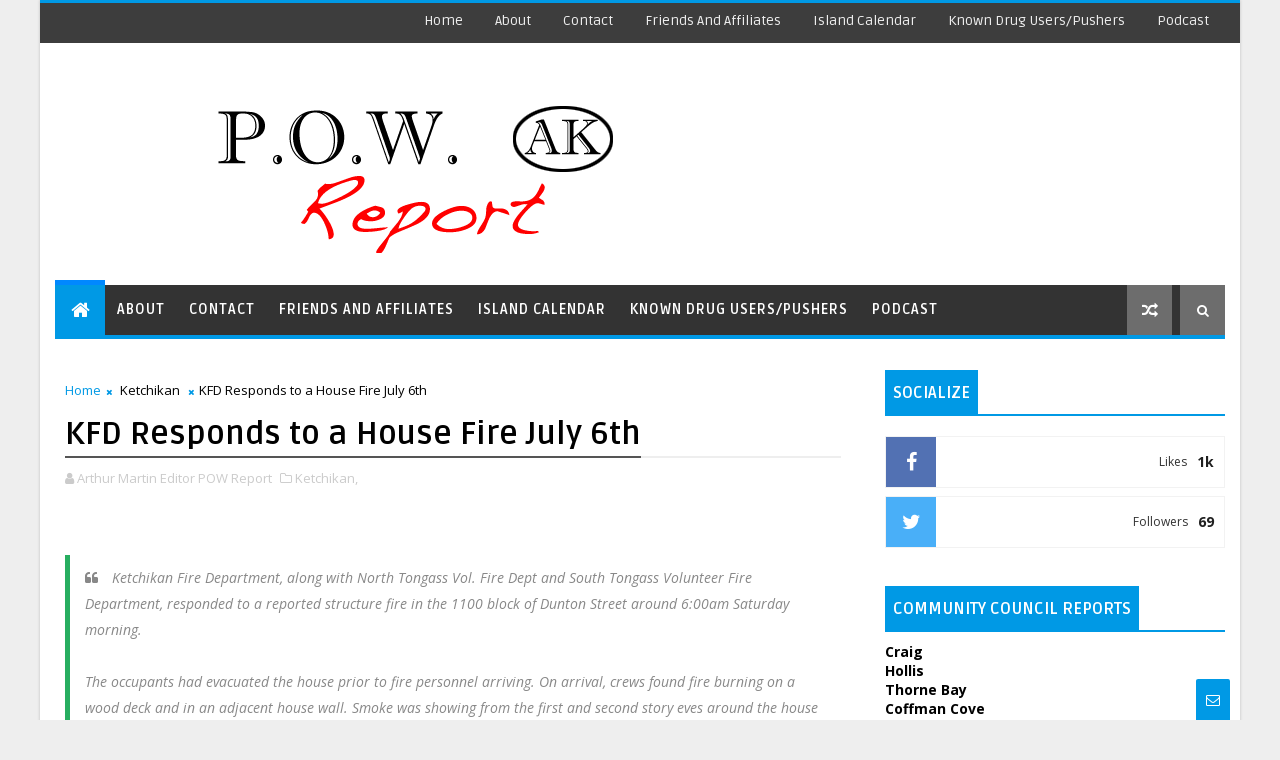

--- FILE ---
content_type: text/javascript; charset=UTF-8
request_url: https://www.powreport.com/feeds/posts/default/-/Ketchikan?alt=json-in-script&max-results=3&callback=jQuery111005758646332550279_1768816114031&_=1768816114032
body_size: 8177
content:
// API callback
jQuery111005758646332550279_1768816114031({"version":"1.0","encoding":"UTF-8","feed":{"xmlns":"http://www.w3.org/2005/Atom","xmlns$openSearch":"http://a9.com/-/spec/opensearchrss/1.0/","xmlns$blogger":"http://schemas.google.com/blogger/2008","xmlns$georss":"http://www.georss.org/georss","xmlns$gd":"http://schemas.google.com/g/2005","xmlns$thr":"http://purl.org/syndication/thread/1.0","id":{"$t":"tag:blogger.com,1999:blog-2505977829552509571"},"updated":{"$t":"2024-11-05T19:05:18.141-08:00"},"category":[{"term":"Prince of Wales"},{"term":"Alaska"},{"term":"Craig"},{"term":"Trooper Dispatch"},{"term":"Editorial"},{"term":"Ketchikan"},{"term":"Klawock"},{"term":"Thorne Bay"},{"term":"Hollis"},{"term":"Hydaburg"},{"term":"Politics"},{"term":"Podcast"},{"term":"Kasaan"},{"term":"Coffman Cove"},{"term":"Naukati"},{"term":"Whale Pass"}],"title":{"type":"text","$t":"P.O.W. Report "},"subtitle":{"type":"html","$t":"News and Reports from Prince of Wales and surrounding areas"},"link":[{"rel":"http://schemas.google.com/g/2005#feed","type":"application/atom+xml","href":"https:\/\/www.powreport.com\/feeds\/posts\/default"},{"rel":"self","type":"application/atom+xml","href":"https:\/\/www.blogger.com\/feeds\/2505977829552509571\/posts\/default\/-\/Ketchikan?alt=json-in-script\u0026max-results=3"},{"rel":"alternate","type":"text/html","href":"https:\/\/www.powreport.com\/search\/label\/Ketchikan"},{"rel":"hub","href":"http://pubsubhubbub.appspot.com/"},{"rel":"next","type":"application/atom+xml","href":"https:\/\/www.blogger.com\/feeds\/2505977829552509571\/posts\/default\/-\/Ketchikan\/-\/Ketchikan?alt=json-in-script\u0026start-index=4\u0026max-results=3"}],"author":[{"name":{"$t":"Arthur Martin Editor POW Report"},"uri":{"$t":"http:\/\/www.blogger.com\/profile\/15956897081423098040"},"email":{"$t":"noreply@blogger.com"},"gd$image":{"rel":"http://schemas.google.com/g/2005#thumbnail","width":"32","height":"32","src":"\/\/blogger.googleusercontent.com\/img\/b\/R29vZ2xl\/AVvXsEi5YC8eka8-qFmcsmL2XptN1lbtaUzH9MC1dQTB6oi7fRQL4JTFTTHYYjvYxTgdhHfONxjUzm5Sxa_he47HPw86Ewioi7KQMHi2m9fI2tS6JoCMRV78t_FBBIyjp8T5w7g\/s220\/POW+REPORT+200size.png"}}],"generator":{"version":"7.00","uri":"http://www.blogger.com","$t":"Blogger"},"openSearch$totalResults":{"$t":"194"},"openSearch$startIndex":{"$t":"1"},"openSearch$itemsPerPage":{"$t":"3"},"entry":[{"id":{"$t":"tag:blogger.com,1999:blog-2505977829552509571.post-5904977044139553220"},"published":{"$t":"2022-09-06T14:19:00.002-07:00"},"updated":{"$t":"2022-09-06T14:19:25.244-07:00"},"category":[{"scheme":"http://www.blogger.com/atom/ns#","term":"Ketchikan"}],"title":{"type":"text","$t":"Coast Guard medevacs man from cruise ship near Dall Island, Alaska"},"content":{"type":"html","$t":"\u003Cp\u003E\u0026nbsp;\u003C\/p\u003E\u003Cdiv class=\"separator\" style=\"clear: both; display: none; text-align: center;\"\u003E\u003Ca href=\"https:\/\/blogger.googleusercontent.com\/img\/b\/R29vZ2xl\/AVvXsEgwFfR45kxIExVubpQAFVv37MsZcO0Hk17mMlGZi3X6SXU561Xji1sHd6glDfnMojAm34gIcmVp3sDHLDVdwynNoYcWNx_YfX7YRlSk5Cs6k43djmjktUCyy70cG-Hovz072JzpbdEDOmPhD8wvwcuRs19Vfkq1nvZToSFd8Am1Q83qsYFpTmY-Wm9wRA\/s1671\/POW%20Report%20Edit%20Blue.png\" imageanchor=\"1\" style=\"margin-left: 1em; margin-right: 1em;\"\u003E\u003Cimg border=\"0\" data-original-height=\"1669\" data-original-width=\"1671\" height=\"320\" src=\"https:\/\/blogger.googleusercontent.com\/img\/b\/R29vZ2xl\/AVvXsEgwFfR45kxIExVubpQAFVv37MsZcO0Hk17mMlGZi3X6SXU561Xji1sHd6glDfnMojAm34gIcmVp3sDHLDVdwynNoYcWNx_YfX7YRlSk5Cs6k43djmjktUCyy70cG-Hovz072JzpbdEDOmPhD8wvwcuRs19Vfkq1nvZToSFd8Am1Q83qsYFpTmY-Wm9wRA\/s320\/POW%20Report%20Edit%20Blue.png\" width=\"320\" \/\u003E\u003C\/a\u003E\u003C\/div\u003E\u003Cbr \/\u003E\u003Cp\u003E\u003C\/p\u003E\u003Cp align=\"center\" style=\"caret-color: rgb(34, 34, 34); color: #222222;\"\u003E\u003Cspan style=\"font-family: times new roman, times; font-size: medium;\"\u003E\u003Ci\u003EFrom August 30th:\u003C\/i\u003E\u003C\/span\u003E\u003C\/p\u003E\u003Cp align=\"left\" style=\"caret-color: rgb(34, 34, 34); color: #222222;\"\u003E\u003Cspan style=\"font-family: inherit;\"\u003E\u003Cspan style=\"font-size: small;\"\u003EKODIAK, Alaska – The Coast Guard medevaced a 29-year-old man from the cruise ship Celebrity Eclipse near Dall Island, approximately 65 nautical miles southwest of Ketchikan, Alaska, Tuesday evening.\u003C\/span\u003E\u003Cbr \/\u003E\u003Cbr \/\u003E\u003Cspan style=\"font-size: small;\"\u003EA Coast Guard Air Station Sitka MH-60 Jayhawk helicopter crew arrived on scene at 7:18 p.m. hoisted the patient, and transported him to awaiting EMS in Sitka.\u003C\/span\u003E\u003Cbr \/\u003E\u003Cbr \/\u003E\u003Cspan style=\"font-size: small;\"\u003EWatchstanders from the Coast Guard Sector Juneau command center received a report at 4:05 p.m. from the staff captain of the cruise ship Celebrity Eclipse that a crewmember was potentially experiencing appendicitis. Watchstanders dispatched the Air Station Sitka helicopter aircrew who arrived and hoisted the patient.\u003C\/span\u003E\u003Cbr \/\u003E\u003Cbr \/\u003E\u003Cspan style=\"font-size: small;\"\u003E\"Launching offshore and at night can be complex and challenging,\" said Lt. j.g. Trevor Layman, Sector Juneau command duty officer. \"Cases like this demonstrate how the hard work and consistent training from our members allow us to safely carry out missions and successfully help those in need.\"\u003C\/span\u003E\u003C\/span\u003E\u003C\/p\u003E"},"link":[{"rel":"replies","type":"application/atom+xml","href":"https:\/\/www.powreport.com\/feeds\/5904977044139553220\/comments\/default","title":"Post Comments"},{"rel":"replies","type":"text/html","href":"https:\/\/www.powreport.com\/2022\/09\/coast-guard-medevacs-man-from-cruise.html#comment-form","title":"0 Comments"},{"rel":"edit","type":"application/atom+xml","href":"https:\/\/www.blogger.com\/feeds\/2505977829552509571\/posts\/default\/5904977044139553220"},{"rel":"self","type":"application/atom+xml","href":"https:\/\/www.blogger.com\/feeds\/2505977829552509571\/posts\/default\/5904977044139553220"},{"rel":"alternate","type":"text/html","href":"https:\/\/www.powreport.com\/2022\/09\/coast-guard-medevacs-man-from-cruise.html","title":"Coast Guard medevacs man from cruise ship near Dall Island, Alaska"}],"author":[{"name":{"$t":"Arthur Martin Editor POW Report"},"uri":{"$t":"http:\/\/www.blogger.com\/profile\/15956897081423098040"},"email":{"$t":"noreply@blogger.com"},"gd$image":{"rel":"http://schemas.google.com/g/2005#thumbnail","width":"32","height":"32","src":"\/\/blogger.googleusercontent.com\/img\/b\/R29vZ2xl\/AVvXsEi5YC8eka8-qFmcsmL2XptN1lbtaUzH9MC1dQTB6oi7fRQL4JTFTTHYYjvYxTgdhHfONxjUzm5Sxa_he47HPw86Ewioi7KQMHi2m9fI2tS6JoCMRV78t_FBBIyjp8T5w7g\/s220\/POW+REPORT+200size.png"}}],"media$thumbnail":{"xmlns$media":"http://search.yahoo.com/mrss/","url":"https:\/\/blogger.googleusercontent.com\/img\/b\/R29vZ2xl\/AVvXsEgwFfR45kxIExVubpQAFVv37MsZcO0Hk17mMlGZi3X6SXU561Xji1sHd6glDfnMojAm34gIcmVp3sDHLDVdwynNoYcWNx_YfX7YRlSk5Cs6k43djmjktUCyy70cG-Hovz072JzpbdEDOmPhD8wvwcuRs19Vfkq1nvZToSFd8Am1Q83qsYFpTmY-Wm9wRA\/s72-c\/POW%20Report%20Edit%20Blue.png","height":"72","width":"72"},"thr$total":{"$t":"0"}},{"id":{"$t":"tag:blogger.com,1999:blog-2505977829552509571.post-9050880535129683151"},"published":{"$t":"2022-08-15T08:26:00.006-07:00"},"updated":{"$t":"2022-08-15T08:26:50.763-07:00"},"category":[{"scheme":"http://www.blogger.com/atom/ns#","term":"Ketchikan"}],"title":{"type":"text","$t":"Ketchikan USCG Medivacs 38 Year Old "},"content":{"type":"html","$t":"\u003Cp\u003E\u003Cspan style=\"font-family: inherit;\"\u003E\u0026nbsp;\u003C\/span\u003E\u003C\/p\u003E\u003Cdiv class=\"qzhwtbm6 knvmm38d\" style=\"margin-bottom: 5px; margin-top: 5px;\"\u003E\u003Cspan class=\"d2edcug0 hpfvmrgz qv66sw1b c1et5uql oi732d6d ik7dh3pa ht8s03o8 a8c37x1j fe6kdd0r mau55g9w c8b282yb keod5gw0 nxhoafnm aigsh9s9 d9wwppkn iv3no6db jq4qci2q a3bd9o3v b1v8xokw oo9gr5id hzawbc8m\" dir=\"auto\" style=\"-webkit-font-smoothing: antialiased; color: var(--primary-text); display: block; line-height: 1.3333; max-width: 100%; min-width: 0px; word-break: break-word; word-wrap: break-word;\"\u003E\u003Ch3 class=\"gmql0nx0 l94mrbxd p1ri9a11 lzcic4wl aahdfvyu hzawbc8m\" style=\"color: inherit; margin: 4px 0px 0px; outline: none; padding: 0px;\"\u003E\u003Ctable cellpadding=\"0\" cellspacing=\"0\" class=\"tr-caption-container\" style=\"float: right;\"\u003E\u003Ctbody\u003E\u003Ctr\u003E\u003Ctd style=\"text-align: center;\"\u003E\u003Ca href=\"https:\/\/blogger.googleusercontent.com\/img\/b\/R29vZ2xl\/AVvXsEh4XB7ozMgFh6NLR5isNyJJ9-Rev4UBdjLvvxur50-g2cAy35nfN1uR1uj49K_LgsD1LiaFBMh4x9L2u41lOPlmtSlI1sUKrH3kbT2NL1F81_KygoIRXL-6Q7L4F6XtsSWcZHlrY0Ejj6MPaiqe2WTmjaxZ0lyXqd5uiCIfJTxRJ36FFy1zylCm5XtsBA\/s2048\/299134694_444058971099702_4148967500701625537_n.jpg\" imageanchor=\"1\" style=\"clear: right; margin-bottom: 1em; margin-left: auto; margin-right: auto;\"\u003E\u003Cimg border=\"0\" data-original-height=\"1536\" data-original-width=\"2048\" height=\"300\" src=\"https:\/\/blogger.googleusercontent.com\/img\/b\/R29vZ2xl\/AVvXsEh4XB7ozMgFh6NLR5isNyJJ9-Rev4UBdjLvvxur50-g2cAy35nfN1uR1uj49K_LgsD1LiaFBMh4x9L2u41lOPlmtSlI1sUKrH3kbT2NL1F81_KygoIRXL-6Q7L4F6XtsSWcZHlrY0Ejj6MPaiqe2WTmjaxZ0lyXqd5uiCIfJTxRJ36FFy1zylCm5XtsBA\/w400-h300\/299134694_444058971099702_4148967500701625537_n.jpg\" width=\"400\" \/\u003E\u003C\/a\u003E\u003C\/td\u003E\u003C\/tr\u003E\u003Ctr\u003E\u003Ctd class=\"tr-caption\" style=\"text-align: center;\"\u003EPhoto courtesy of USCG\u003C\/td\u003E\u003C\/tr\u003E\u003C\/tbody\u003E\u003C\/table\u003E\u003Ca class=\"oajrlxb2 g5ia77u1 qu0x051f esr5mh6w e9989ue4 r7d6kgcz rq0escxv nhd2j8a9 nc684nl6 p7hjln8o kvgmc6g5 cxmmr5t8 oygrvhab hcukyx3x jb3vyjys rz4wbd8a qt6c0cv9 a8nywdso i1ao9s8h esuyzwwr f1sip0of lzcic4wl gmql0nx0 gpro0wi8 b1v8xokw\" href=\"https:\/\/www.facebook.com\/USCGAlaska\/posts\/pfbid033GvSRqEoNk36cqiwrc7y4XvfMG21mRXPDo5DZwTrS1n6AfX2GxcbW3fiUNpVgAzZl?__cft__[0]=AZXxiPn3kDHJ1lZQq4KwGbF9HVOeEjX1RApMh9mHnDlERLiEVPvF6a-tdl3ZCJlrCH4YOhNrw5EX8lIBpONazKwkR5Z8zBFkQV9U5I_I2eHvXzxsnc6vUlj7MT-NqU379zwT9zl9WvY0DWpjKPjmtUBWZBQPg10EWETlKWsG1MqYlA\u0026amp;__tn__=%2CO%2CP-y-R\" role=\"link\" style=\"border: 0px; box-sizing: border-box; color: inherit; cursor: pointer; display: inline; list-style: none; margin: 0px; outline: none; padding: 0px; text-align: inherit; text-decoration: none; touch-action: manipulation;\" tabindex=\"0\"\u003E\u003Cspan aria-labelledby=\"jsc_c_du\" class=\"j1lvzwm4 stjgntxs ni8dbmo4 q9uorilb gpro0wi8\" style=\"display: inline-block; overflow: hidden; vertical-align: top;\"\u003E\u003Cspan class=\"t5a262vz nc684nl6 ihxqhq3m l94mrbxd aenfhxwr l9j0dhe7 sdhka5h4\" style=\"cursor: inherit; display: inline; line-height: inherit; position: relative;\"\u003E\u003Cspan style=\"font-family: inherit;\"\u003E\u003Cspan class=\"t5a262vz aenfhxwr b6zbclly l9j0dhe7 sdhka5h4\" style=\"cursor: inherit; line-height: inherit; position: relative; vertical-align: inherit;\"\u003EA\u003C\/span\u003E\u003Cspan class=\"l94mrbxd aenfhxwr myohyog2 b6zbclly l9j0dhe7 sdhka5h4\" style=\"line-height: inherit; position: relative; text-decoration: inherit; vertical-align: inherit;\"\u003Eu\u003C\/span\u003E\u003Cspan class=\"myohyog2 l9j0dhe7 sdhka5h4\" style=\"position: relative; text-decoration: inherit;\"\u003Eg\u003C\/span\u003E\u003Cspan class=\"l94mrbxd aenfhxwr myohyog2 b6zbclly l9j0dhe7 sdhka5h4\" style=\"line-height: inherit; position: relative; text-decoration: inherit; vertical-align: inherit;\"\u003Eu\u003C\/span\u003E\u003Cspan class=\"nc684nl6 l94mrbxd l9j0dhe7 sdhka5h4\" style=\"display: inline; position: relative;\"\u003Es\u003C\/span\u003E\u003Cspan class=\"ihxqhq3m myohyog2 l9j0dhe7 sdhka5h4\" style=\"position: relative; text-decoration: inherit;\"\u003Et\u003C\/span\u003E\u003Cspan class=\"t5a262vz nc684nl6 ihxqhq3m l94mrbxd aenfhxwr l9j0dhe7 sdhka5h4\" style=\"cursor: inherit; display: inline; line-height: inherit; position: relative;\"\u003E\u0026nbsp;\u003C\/span\u003E\u003Cspan class=\"t5a262vz aenfhxwr b6zbclly l9j0dhe7 sdhka5h4\" style=\"cursor: inherit; line-height: inherit; position: relative; vertical-align: inherit;\"\u003E1\u003C\/span\u003E\u003Cspan class=\"nc684nl6 l94mrbxd l9j0dhe7 sdhka5h4\" style=\"display: inline; position: relative;\"\u003E3\u003C\/span\u003E\u003Cspan class=\"t5a262vz nc684nl6 ihxqhq3m l94mrbxd aenfhxwr l9j0dhe7 sdhka5h4\" style=\"cursor: inherit; display: inline; line-height: inherit; position: relative;\"\u003E\u0026nbsp;\u003C\/span\u003E\u003Cspan class=\"t5a262vz aenfhxwr b6zbclly l9j0dhe7 sdhka5h4\" style=\"cursor: inherit; line-height: inherit; position: relative; vertical-align: inherit;\"\u003Ea\u003C\/span\u003E\u003Cspan class=\"ihxqhq3m myohyog2 l9j0dhe7 sdhka5h4\" style=\"position: relative; text-decoration: inherit;\"\u003Et\u003C\/span\u003E\u003Cspan class=\"t5a262vz nc684nl6 ihxqhq3m l94mrbxd aenfhxwr l9j0dhe7 sdhka5h4\" style=\"cursor: inherit; display: inline; line-height: inherit; position: relative;\"\u003E\u0026nbsp;\u003C\/span\u003E\u003Cspan class=\"b6zbclly l9j0dhe7 sdhka5h4\" style=\"position: relative; vertical-align: inherit;\"\u003E6\u003C\/span\u003E\u003Cspan class=\"t5a262vz l94mrbxd myohyog2 l9j0dhe7 sdhka5h4\" style=\"cursor: inherit; position: relative; text-decoration: inherit;\"\u003E:\u003C\/span\u003E\u003Cspan class=\"t5a262vz nc684nl6 ihxqhq3m l94mrbxd aenfhxwr l9j0dhe7 sdhka5h4\" style=\"cursor: inherit; display: inline; line-height: inherit; position: relative;\"\u003E0\u003C\/span\u003E\u003Cspan class=\"t5a262vz nc684nl6 ihxqhq3m l94mrbxd aenfhxwr l9j0dhe7 sdhka5h4\" style=\"cursor: inherit; display: inline; line-height: inherit; position: relative;\"\u003E0\u003C\/span\u003E\u003Cspan class=\"t5a262vz nc684nl6 ihxqhq3m l94mrbxd aenfhxwr l9j0dhe7 sdhka5h4\" style=\"cursor: inherit; display: inline; line-height: inherit; position: relative;\"\u003E\u0026nbsp;\u003C\/span\u003E\u003Cspan class=\"t5a262vz nc684nl6 ihxqhq3m l94mrbxd aenfhxwr l9j0dhe7 sdhka5h4\" style=\"cursor: inherit; display: inline; line-height: inherit; position: relative;\"\u003EP\u003C\/span\u003E\u003Cspan class=\"l94mrbxd aenfhxwr myohyog2 b6zbclly l9j0dhe7 sdhka5h4\" style=\"line-height: inherit; position: relative; text-decoration: inherit; vertical-align: inherit;\"\u003EM\u003C\/span\u003E\u003C\/span\u003E\u003C\/span\u003E\u003C\/span\u003E\u003C\/a\u003E\u003Cspan style=\"font-family: inherit; font-size: small; font-weight: normal;\"\u003E\u003Cspan class=\"l9j0dhe7 h3qc4492\" style=\"letter-spacing: 0.1em; position: relative;\"\u003E\u003Cspan class=\"hrs1iv20 pq6dq46d\" style=\"display: inline-flex; vertical-align: baseline;\"\u003E\u003Ci aria-label=\"Verified account\" class=\"\" data-visualcompletion=\"css-img\" role=\"img\" style=\"background-image: url(\u0026quot;https:\/\/static.xx.fbcdn.net\/rsrc.php\/v3\/yJ\/r\/BmeZivasz42.png\u0026quot;); background-position: -73px -71px; background-repeat: no-repeat no-repeat; background-size: 189px 204px; display: inline-block; height: 12px; width: 12px;\"\u003E\u003C\/i\u003E\u003C\/span\u003E\u003C\/span\u003E\u003C\/span\u003E\u003C\/h3\u003E\u003C\/span\u003E\u003C\/div\u003E\u003Cdiv class=\"qzhwtbm6 knvmm38d\" style=\"margin-bottom: 5px; margin-top: 5px;\"\u003E\u003Cspan class=\"d2edcug0 hpfvmrgz qv66sw1b c1et5uql oi732d6d ik7dh3pa ht8s03o8 a8c37x1j fe6kdd0r mau55g9w c8b282yb keod5gw0 nxhoafnm aigsh9s9 d9wwppkn mdeji52x e9vueds3 j5wam9gi b1v8xokw m9osqain hzawbc8m\" dir=\"auto\" style=\"-webkit-font-smoothing: antialiased; color: var(--secondary-text); display: block; line-height: 1.2308; max-width: 100%; min-width: 0px; word-break: break-word; word-wrap: break-word;\"\u003E\u003Cspan class=\"tojvnm2t a6sixzi8 abs2jz4q a8s20v7p t1p8iaqh k5wvi7nf q3lfd5jv pk4s997a bipmatt0 cebpdrjk qowsmv63 owwhemhu dp1hu0rb dhp61c6y iyyx5f41\" style=\"align-content: inherit; align-items: inherit; align-self: inherit; display: inherit; flex-direction: inherit; flex: inherit; height: inherit; justify-content: inherit; max-height: inherit; max-width: inherit; min-height: inherit; min-width: inherit; width: inherit;\"\u003E\u003Cspan aria-labelledby=\"jsc_c_du\" class=\"j1lvzwm4 stjgntxs ni8dbmo4 q9uorilb gpro0wi8\" style=\"border: 0px; box-sizing: border-box; color: inherit; cursor: pointer; display: inline-block; list-style: none; margin: 0px; outline: none; overflow: hidden; padding: 0px; text-align: inherit; text-decoration: none; touch-action: manipulation; vertical-align: top;\"\u003E\u003Cspan class=\"t5a262vz nc684nl6 ihxqhq3m l94mrbxd aenfhxwr l9j0dhe7 sdhka5h4\" style=\"cursor: inherit; display: inline; line-height: inherit; position: relative;\"\u003E\u003Cspan style=\"font-family: inherit;\"\u003E\u003Cspan class=\"jpp8pzdo\"\u003E\u003Ca class=\"oajrlxb2 g5ia77u1 qu0x051f esr5mh6w e9989ue4 r7d6kgcz rq0escxv nhd2j8a9 nc684nl6 p7hjln8o kvgmc6g5 cxmmr5t8 oygrvhab hcukyx3x jb3vyjys rz4wbd8a qt6c0cv9 a8nywdso i1ao9s8h esuyzwwr f1sip0of lzcic4wl gmql0nx0 gpro0wi8 b1v8xokw\" href=\"https:\/\/www.facebook.com\/USCGAlaska\/posts\/pfbid033GvSRqEoNk36cqiwrc7y4XvfMG21mRXPDo5DZwTrS1n6AfX2GxcbW3fiUNpVgAzZl?__cft__[0]=AZXxiPn3kDHJ1lZQq4KwGbF9HVOeEjX1RApMh9mHnDlERLiEVPvF6a-tdl3ZCJlrCH4YOhNrw5EX8lIBpONazKwkR5Z8zBFkQV9U5I_I2eHvXzxsnc6vUlj7MT-NqU379zwT9zl9WvY0DWpjKPjmtUBWZBQPg10EWETlKWsG1MqYlA\u0026amp;__tn__=%2CO%2CP-y-R\" role=\"link\" style=\"border: 0px; box-sizing: border-box; color: inherit; cursor: pointer; display: inline; list-style: none; margin: 0px; outline: none; padding: 0px; text-align: inherit; text-decoration: none; touch-action: manipulation;\" tabindex=\"0\"\u003E\u003Cspan class=\"rfua0xdk pmk7jnqg stjgntxs ni8dbmo4 ay7djpcl q45zohi1\" style=\"clip: rect(0px, 0px, 0px, 0px); height: 1px; overflow: hidden; position: absolute; width: 1px;\"\u003E\u0026nbsp;\u003C\/span\u003E\u003Cspan aria-hidden=\"true\"\u003E\u0026nbsp;·\u0026nbsp;\u003C\/span\u003E\u003C\/a\u003E\u003C\/span\u003E\u003Ca class=\"oajrlxb2 g5ia77u1 qu0x051f esr5mh6w e9989ue4 r7d6kgcz rq0escxv nhd2j8a9 nc684nl6 p7hjln8o kvgmc6g5 cxmmr5t8 oygrvhab hcukyx3x jb3vyjys rz4wbd8a qt6c0cv9 a8nywdso i1ao9s8h esuyzwwr f1sip0of lzcic4wl gmql0nx0 gpro0wi8 b1v8xokw\" href=\"https:\/\/www.facebook.com\/USCGAlaska\/posts\/pfbid033GvSRqEoNk36cqiwrc7y4XvfMG21mRXPDo5DZwTrS1n6AfX2GxcbW3fiUNpVgAzZl?__cft__[0]=AZXxiPn3kDHJ1lZQq4KwGbF9HVOeEjX1RApMh9mHnDlERLiEVPvF6a-tdl3ZCJlrCH4YOhNrw5EX8lIBpONazKwkR5Z8zBFkQV9U5I_I2eHvXzxsnc6vUlj7MT-NqU379zwT9zl9WvY0DWpjKPjmtUBWZBQPg10EWETlKWsG1MqYlA\u0026amp;__tn__=%2CO%2CP-y-R\" role=\"link\" tabindex=\"0\"\u003E\u003Cspan class=\"g0qnabr5\" style=\"white-space: nowrap;\"\u003E\u003Cspan class=\"tojvnm2t a6sixzi8 abs2jz4q a8s20v7p t1p8iaqh k5wvi7nf q3lfd5jv pk4s997a bipmatt0 cebpdrjk qowsmv63 owwhemhu dp1hu0rb dhp61c6y iyyx5f41\" style=\"align-content: inherit; align-items: inherit; align-self: inherit; display: inherit; flex-direction: inherit; flex: inherit; height: inherit; justify-content: inherit; max-height: inherit; max-width: inherit; min-height: inherit; min-width: inherit; width: inherit;\"\u003E\u003Cspan class=\"q9uorilb l9j0dhe7 bk00n993\" style=\"display: inline-block; position: relative; top: 2px;\"\u003E\u003Csvg class=\"a8c37x1j ms05siws l3qrxjdp b7h9ocf4 py1f6qlh cyypbtt7 fwizqjfa\" fill=\"currentColor\" height=\"1em\" title=\"Shared with Public\" viewbox=\"0 0 16 16\" width=\"1em\"\u003E\u003Cg fill-rule=\"evenodd\" transform=\"translate(-448 -544)\"\u003E\u003Cg\u003E\u003Cpath d=\"M109.5 408.5c0 3.23-2.04 5.983-4.903 7.036l.07-.036c1.167-1 1.814-2.967 2-3.834.214-1 .303-1.3-.5-1.96-.31-.253-.677-.196-1.04-.476-.246-.19-.356-.59-.606-.73-.594-.337-1.107.11-1.954.223a2.666 2.666 0 0 1-1.15-.123c-.007 0-.007 0-.013-.004l-.083-.03c-.164-.082-.077-.206.006-.36h-.006c.086-.17.086-.376-.05-.529-.19-.214-.54-.214-.804-.224-.106-.003-.21 0-.313.004l-.003-.004c-.04 0-.084.004-.124.004h-.037c-.323.007-.666-.034-.893-.314-.263-.353-.29-.733.097-1.09.28-.26.863-.8 1.807-.22.603.37 1.166.667 1.666.5.33-.11.48-.303.094-.87a1.128 1.128 0 0 1-.214-.73c.067-.776.687-.84 1.164-1.2.466-.356.68-.943.546-1.457-.106-.413-.51-.873-1.28-1.01a7.49 7.49 0 0 1 6.524 7.434\" transform=\"translate(354 143.5)\"\u003E\u003C\/path\u003E\u003Cpath d=\"M104.107 415.696A7.498 7.498 0 0 1 94.5 408.5a7.48 7.48 0 0 1 3.407-6.283 5.474 5.474 0 0 0-1.653 2.334c-.753 2.217-.217 4.075 2.29 4.075.833 0 1.4.561 1.333 2.375-.013.403.52 1.78 2.45 1.89.7.04 1.184 1.053 1.33 1.74.06.29.127.65.257.97a.174.174 0 0 0 .193.096\" transform=\"translate(354 143.5)\"\u003E\u003C\/path\u003E\u003Cpath d=\"M110 408.5a8 8 0 1 1-16 0 8 8 0 0 1 16 0zm-1 0a7 7 0 1 0-14 0 7 7 0 0 0 14 0z\" fill-rule=\"nonzero\" transform=\"translate(354 143.5)\"\u003E\u003C\/path\u003E\u003C\/g\u003E\u003C\/g\u003E\u003C\/svg\u003E\u003C\/span\u003E\u003C\/span\u003E\u003C\/span\u003E\u003C\/a\u003E\u003C\/span\u003E\u003C\/span\u003E\u003C\/span\u003E\u003C\/span\u003E\u003Cspan class=\"tojvnm2t a6sixzi8 abs2jz4q a8s20v7p t1p8iaqh k5wvi7nf q3lfd5jv pk4s997a bipmatt0 cebpdrjk qowsmv63 owwhemhu dp1hu0rb dhp61c6y iyyx5f41\" style=\"align-content: inherit; align-items: inherit; align-self: inherit; display: inherit; flex-direction: inherit; flex: inherit; height: inherit; justify-content: inherit; max-height: inherit; max-width: inherit; min-height: inherit; min-width: inherit; width: inherit;\"\u003E\u003Cspan aria-labelledby=\"jsc_c_du\" class=\"j1lvzwm4 stjgntxs ni8dbmo4 q9uorilb gpro0wi8\" style=\"border: 0px; box-sizing: border-box; color: inherit; cursor: pointer; display: inline-block; list-style: none; margin: 0px; outline: none; overflow: hidden; padding: 0px; text-align: inherit; text-decoration: none; touch-action: manipulation; vertical-align: top;\"\u003E\u003Cspan class=\"t5a262vz nc684nl6 ihxqhq3m l94mrbxd aenfhxwr l9j0dhe7 sdhka5h4\" style=\"cursor: inherit; display: inline; line-height: inherit; position: relative;\"\u003E\u003Cspan style=\"font-family: inherit;\"\u003E\u003Cbr \/\u003E\u003C\/span\u003E\u003C\/span\u003E\u003C\/span\u003E\u003C\/span\u003E\u003C\/span\u003E\u003C\/div\u003E\u003Cdiv class=\"\" dir=\"auto\"\u003E\u003Cdiv class=\"\" dir=\"auto\"\u003E\u003Cdiv class=\"ecm0bbzt hv4rvrfc ihqw7lf3 dati1w0a\" data-ad-comet-preview=\"message\" data-ad-preview=\"message\" style=\"padding: 4px 16px 16px;\"\u003E\u003Cdiv class=\"j83agx80 cbu4d94t ew0dbk1b irj2b8pg\" style=\"display: flex; flex-direction: column; margin-bottom: -5px; margin-top: -5px;\"\u003E\u003Cdiv class=\"qzhwtbm6 knvmm38d\" style=\"margin-bottom: 5px; margin-top: 5px;\"\u003E\u003Cspan style=\"font-family: inherit;\"\u003E\u003Ca class=\"oajrlxb2 g5ia77u1 qu0x051f esr5mh6w e9989ue4 r7d6kgcz rq0escxv nhd2j8a9 nc684nl6 p7hjln8o kvgmc6g5 cxmmr5t8 oygrvhab hcukyx3x jb3vyjys rz4wbd8a qt6c0cv9 a8nywdso i1ao9s8h esuyzwwr f1sip0of lzcic4wl gmql0nx0 gpro0wi8 b1v8xokw\" href=\"https:\/\/www.facebook.com\/USCGAlaska\/posts\/pfbid033GvSRqEoNk36cqiwrc7y4XvfMG21mRXPDo5DZwTrS1n6AfX2GxcbW3fiUNpVgAzZl?__cft__[0]=AZXxiPn3kDHJ1lZQq4KwGbF9HVOeEjX1RApMh9mHnDlERLiEVPvF6a-tdl3ZCJlrCH4YOhNrw5EX8lIBpONazKwkR5Z8zBFkQV9U5I_I2eHvXzxsnc6vUlj7MT-NqU379zwT9zl9WvY0DWpjKPjmtUBWZBQPg10EWETlKWsG1MqYlA\u0026amp;__tn__=%2CO%2CP-y-R\" role=\"link\" style=\"border: 0px; box-sizing: border-box; color: inherit; cursor: pointer; display: inline; list-style: none; margin: 0px; outline: none; padding: 0px; text-align: inherit; text-decoration: none; touch-action: manipulation;\" tabindex=\"0\"\u003E\u003Cspan class=\"t5a262vz nc684nl6 ihxqhq3m l94mrbxd aenfhxwr l9j0dhe7 sdhka5h4\" style=\"cursor: inherit; display: inline; line-height: inherit; position: relative;\"\u003E\u003Cspan class=\"d2edcug0 hpfvmrgz qv66sw1b c1et5uql oi732d6d ik7dh3pa ht8s03o8 a8c37x1j fe6kdd0r mau55g9w c8b282yb keod5gw0 nxhoafnm aigsh9s9 d9wwppkn iv3no6db jq4qci2q a3bd9o3v b1v8xokw oo9gr5id hzawbc8m\" dir=\"auto\" style=\"-webkit-font-smoothing: antialiased; color: var(--primary-text); display: block; line-height: 1.3333; max-width: 100%; min-width: 0px; word-break: break-word; word-wrap: break-word;\"\u003E\u003C\/span\u003E\u003C\/span\u003E\u003C\/a\u003E\u003Cspan class=\"t5a262vz nc684nl6 ihxqhq3m l94mrbxd aenfhxwr l9j0dhe7 sdhka5h4\" style=\"cursor: inherit; display: inline; line-height: inherit; position: relative;\"\u003E\u003Cdiv class=\"kvgmc6g5 cxmmr5t8 oygrvhab hcukyx3x c1et5uql ii04i59q\" style=\"margin: 0px; white-space: pre-wrap; word-wrap: break-word;\"\u003E\u003Ca class=\"oajrlxb2 g5ia77u1 qu0x051f esr5mh6w e9989ue4 r7d6kgcz rq0escxv nhd2j8a9 nc684nl6 p7hjln8o kvgmc6g5 cxmmr5t8 oygrvhab hcukyx3x jb3vyjys rz4wbd8a qt6c0cv9 a8nywdso i1ao9s8h esuyzwwr f1sip0of lzcic4wl gmql0nx0 gpro0wi8 b1v8xokw\" href=\"https:\/\/www.facebook.com\/USCGAlaska\/posts\/pfbid033GvSRqEoNk36cqiwrc7y4XvfMG21mRXPDo5DZwTrS1n6AfX2GxcbW3fiUNpVgAzZl?__cft__[0]=AZXxiPn3kDHJ1lZQq4KwGbF9HVOeEjX1RApMh9mHnDlERLiEVPvF6a-tdl3ZCJlrCH4YOhNrw5EX8lIBpONazKwkR5Z8zBFkQV9U5I_I2eHvXzxsnc6vUlj7MT-NqU379zwT9zl9WvY0DWpjKPjmtUBWZBQPg10EWETlKWsG1MqYlA\u0026amp;__tn__=%2CO%2CP-y-R\" role=\"link\" style=\"border: 0px; box-sizing: border-box; color: inherit; cursor: pointer; display: inline; list-style: none; margin: 0px; outline: none; padding: 0px; text-align: inherit; text-decoration: none; touch-action: manipulation;\" tabindex=\"0\"\u003E\u003C\/a\u003E\u003Cdiv dir=\"auto\"\u003E\u003Ca class=\"oajrlxb2 g5ia77u1 qu0x051f esr5mh6w e9989ue4 r7d6kgcz rq0escxv nhd2j8a9 nc684nl6 p7hjln8o kvgmc6g5 cxmmr5t8 oygrvhab hcukyx3x jb3vyjys rz4wbd8a qt6c0cv9 a8nywdso i1ao9s8h esuyzwwr f1sip0of lzcic4wl gmql0nx0 gpro0wi8 b1v8xokw\" href=\"https:\/\/www.facebook.com\/USCGAlaska\/posts\/pfbid033GvSRqEoNk36cqiwrc7y4XvfMG21mRXPDo5DZwTrS1n6AfX2GxcbW3fiUNpVgAzZl?__cft__[0]=AZXxiPn3kDHJ1lZQq4KwGbF9HVOeEjX1RApMh9mHnDlERLiEVPvF6a-tdl3ZCJlrCH4YOhNrw5EX8lIBpONazKwkR5Z8zBFkQV9U5I_I2eHvXzxsnc6vUlj7MT-NqU379zwT9zl9WvY0DWpjKPjmtUBWZBQPg10EWETlKWsG1MqYlA\u0026amp;__tn__=%2CO%2CP-y-R\" role=\"link\" style=\"border: 0px; box-sizing: border-box; color: inherit; cursor: pointer; display: inline; list-style: none; margin: 0px; outline: none; padding: 0px; text-align: inherit; text-decoration: none; touch-action: manipulation;\" tabindex=\"0\"\u003E\u003C\/a\u003E\u003Ca class=\"oajrlxb2 g5ia77u1 qu0x051f esr5mh6w e9989ue4 r7d6kgcz rq0escxv nhd2j8a9 nc684nl6 p7hjln8o kvgmc6g5 cxmmr5t8 oygrvhab hcukyx3x jb3vyjys rz4wbd8a qt6c0cv9 a8nywdso i1ao9s8h esuyzwwr f1sip0of lzcic4wl gpro0wi8 q66pz984 b1v8xokw\" href=\"https:\/\/www.facebook.com\/USCoastGuardStationKetch?__cft__[0]=AZXxiPn3kDHJ1lZQq4KwGbF9HVOeEjX1RApMh9mHnDlERLiEVPvF6a-tdl3ZCJlrCH4YOhNrw5EX8lIBpONazKwkR5Z8zBFkQV9U5I_I2eHvXzxsnc6vUlj7MT-NqU379zwT9zl9WvY0DWpjKPjmtUBWZBQPg10EWETlKWsG1MqYlA\u0026amp;__tn__=-]K-y-R\" role=\"link\" style=\"border: 0px; box-sizing: border-box; color: var(--accent); cursor: pointer; display: inline; list-style: none; margin: 0px; outline: none; padding: 0px; text-align: inherit; text-decoration: none; touch-action: manipulation;\" tabindex=\"0\"\u003E\u003Cspan class=\"nc684nl6\" style=\"display: inline;\"\u003EU.S. Coast Guard Station Ketchikan\u003C\/span\u003E\u003C\/a\u003E medically evacuated a 38-year-old woman yesterday after she had experienced symptoms of an asthma attack while kayaking.\u003C\/div\u003E\u003C\/div\u003E\u003Cdiv class=\"cxmmr5t8 oygrvhab hcukyx3x c1et5uql o9v6fnle ii04i59q\" style=\"margin: 0.5em 0px 0px; white-space: pre-wrap; word-wrap: break-word;\"\u003E\u003Cdiv dir=\"auto\"\u003EThe 45-foot Response Boat-Medium boat crew took both the patient and her spouse aboard, along with their kayaks and transported them to Saxman's Seaport.\u003C\/div\u003E\u003C\/div\u003E\u003Cdiv class=\"cxmmr5t8 oygrvhab hcukyx3x c1et5uql o9v6fnle ii04i59q\" style=\"margin: 0.5em 0px 0px; white-space: pre-wrap; word-wrap: break-word;\"\u003E\u003Cdiv dir=\"auto\"\u003EThe woman was transported to \u003Ca class=\"oajrlxb2 g5ia77u1 qu0x051f esr5mh6w e9989ue4 r7d6kgcz rq0escxv nhd2j8a9 nc684nl6 p7hjln8o kvgmc6g5 cxmmr5t8 oygrvhab hcukyx3x jb3vyjys rz4wbd8a qt6c0cv9 a8nywdso i1ao9s8h esuyzwwr f1sip0of lzcic4wl gpro0wi8 q66pz984 b1v8xokw\" href=\"https:\/\/www.facebook.com\/PeaceHealthKetchikan\/?__cft__[0]=AZXxiPn3kDHJ1lZQq4KwGbF9HVOeEjX1RApMh9mHnDlERLiEVPvF6a-tdl3ZCJlrCH4YOhNrw5EX8lIBpONazKwkR5Z8zBFkQV9U5I_I2eHvXzxsnc6vUlj7MT-NqU379zwT9zl9WvY0DWpjKPjmtUBWZBQPg10EWETlKWsG1MqYlA\u0026amp;__tn__=kK-y-R\" role=\"link\" style=\"border: 0px; box-sizing: border-box; color: var(--accent); cursor: pointer; display: inline; list-style: none; margin: 0px; outline: none; padding: 0px; text-align: inherit; text-decoration: none; touch-action: manipulation;\" tabindex=\"0\"\u003E\u003Cspan class=\"nc684nl6\" style=\"display: inline;\"\u003EPeaceHealth Ketchikan Medical Center\u003C\/span\u003E\u003C\/a\u003E for a higher level of medical care.\u003C\/div\u003E\u003C\/div\u003E\u003Cdiv class=\"cxmmr5t8 oygrvhab hcukyx3x c1et5uql o9v6fnle ii04i59q\" style=\"margin: 0.5em 0px 0px; white-space: pre-wrap; word-wrap: break-word;\"\u003E\u003C\/div\u003E\u003C\/span\u003E\u003C\/span\u003E\u003C\/div\u003E\u003C\/div\u003E\u003C\/div\u003E\u003C\/div\u003E\u003C\/div\u003E\u003Cspan class=\"t5a262vz nc684nl6 ihxqhq3m l94mrbxd aenfhxwr l9j0dhe7 sdhka5h4\" style=\"cursor: inherit; display: inline; font-family: inherit; font-size: inherit; font-weight: 600; line-height: inherit; position: relative;\"\u003E\u003Cbr class=\"Apple-interchange-newline\" \/\u003E\u003C\/span\u003E"},"link":[{"rel":"replies","type":"application/atom+xml","href":"https:\/\/www.powreport.com\/feeds\/9050880535129683151\/comments\/default","title":"Post Comments"},{"rel":"replies","type":"text/html","href":"https:\/\/www.powreport.com\/2022\/08\/ketchikan-uscg-medivacs-38-year-old.html#comment-form","title":"0 Comments"},{"rel":"edit","type":"application/atom+xml","href":"https:\/\/www.blogger.com\/feeds\/2505977829552509571\/posts\/default\/9050880535129683151"},{"rel":"self","type":"application/atom+xml","href":"https:\/\/www.blogger.com\/feeds\/2505977829552509571\/posts\/default\/9050880535129683151"},{"rel":"alternate","type":"text/html","href":"https:\/\/www.powreport.com\/2022\/08\/ketchikan-uscg-medivacs-38-year-old.html","title":"Ketchikan USCG Medivacs 38 Year Old "}],"author":[{"name":{"$t":"Arthur Martin Editor POW Report"},"uri":{"$t":"http:\/\/www.blogger.com\/profile\/15956897081423098040"},"email":{"$t":"noreply@blogger.com"},"gd$image":{"rel":"http://schemas.google.com/g/2005#thumbnail","width":"32","height":"32","src":"\/\/blogger.googleusercontent.com\/img\/b\/R29vZ2xl\/AVvXsEi5YC8eka8-qFmcsmL2XptN1lbtaUzH9MC1dQTB6oi7fRQL4JTFTTHYYjvYxTgdhHfONxjUzm5Sxa_he47HPw86Ewioi7KQMHi2m9fI2tS6JoCMRV78t_FBBIyjp8T5w7g\/s220\/POW+REPORT+200size.png"}}],"media$thumbnail":{"xmlns$media":"http://search.yahoo.com/mrss/","url":"https:\/\/blogger.googleusercontent.com\/img\/b\/R29vZ2xl\/AVvXsEh4XB7ozMgFh6NLR5isNyJJ9-Rev4UBdjLvvxur50-g2cAy35nfN1uR1uj49K_LgsD1LiaFBMh4x9L2u41lOPlmtSlI1sUKrH3kbT2NL1F81_KygoIRXL-6Q7L4F6XtsSWcZHlrY0Ejj6MPaiqe2WTmjaxZ0lyXqd5uiCIfJTxRJ36FFy1zylCm5XtsBA\/s72-w400-h300-c\/299134694_444058971099702_4148967500701625537_n.jpg","height":"72","width":"72"},"thr$total":{"$t":"0"}},{"id":{"$t":"tag:blogger.com,1999:blog-2505977829552509571.post-3165060134432249512"},"published":{"$t":"2022-01-24T05:48:00.005-08:00"},"updated":{"$t":"2022-01-24T05:48:43.295-08:00"},"category":[{"scheme":"http://www.blogger.com/atom/ns#","term":"Ketchikan"}],"title":{"type":"text","$t":"Oil Discharge Prevention and Contingency Plan with the State of Alaska Public Notice"},"content":{"type":"html","$t":"\u003Cp\u003E\u0026nbsp;\u003C\/p\u003E\u003Cdiv class=\"separator\" style=\"clear: both; display: none; text-align: center;\"\u003E\u003Ca href=\"https:\/\/blogger.googleusercontent.com\/img\/a\/AVvXsEiM7-n967J3u3G0Jo1tUMpOIz9Ziz9uf62_BFJIqc_h-Yfya2VeVrlrmarfppnRPdcQSHKi8EvEkaHoxoVRkdVFzVdRU-9i1nc1wwpgQGmFvNAYvZ6p5INyB6N0uEqCNlo0MULd80cChH6VfpGfQEin6ynuU6PQbFsaynTy-0k1IG0J9U2VCWPETP68dw=s1671\" style=\"margin-left: 1em; margin-right: 1em;\"\u003E\u003Cimg border=\"0\" data-original-height=\"1669\" data-original-width=\"1671\" height=\"320\" src=\"https:\/\/blogger.googleusercontent.com\/img\/a\/AVvXsEiM7-n967J3u3G0Jo1tUMpOIz9Ziz9uf62_BFJIqc_h-Yfya2VeVrlrmarfppnRPdcQSHKi8EvEkaHoxoVRkdVFzVdRU-9i1nc1wwpgQGmFvNAYvZ6p5INyB6N0uEqCNlo0MULd80cChH6VfpGfQEin6ynuU6PQbFsaynTy-0k1IG0J9U2VCWPETP68dw=s320\" width=\"320\" \/\u003E\u003C\/a\u003E\u003C\/div\u003E\u003Cp\u003E\u003Cbr \/\u003E\u003C\/p\u003E\u003Cp style=\"margin-bottom: 0in;\"\u003E\u003Cspan style=\"font-family: inherit;\"\u003EPUBLIC NOTICE\u003C\/span\u003E\u003C\/p\u003E\u003Cp style=\"margin-bottom: 0in;\"\u003E\u003Cspan style=\"font-family: inherit;\"\u003ESTATE OF ALASKA\u003C\/span\u003E\u003C\/p\u003E\u003Cp style=\"margin-bottom: 0in;\"\u003E\u003Cspan style=\"font-family: inherit;\"\u003EDEPARTMENT OF ENVIRONMENTAL CONSERVATION\u003C\/span\u003E\u003C\/p\u003E\u003Cp style=\"margin-bottom: 0in;\"\u003E\u003Cspan style=\"font-family: inherit;\"\u003E\u003Cbr \/\u003E\u003C\/span\u003E\u003C\/p\u003E\u003Cp style=\"margin-bottom: 0in;\"\u003E\u003Cspan style=\"font-family: inherit;\"\u003EAn application package for an Oil Discharge Prevention and Contingency Plan, under Alaska Statute 46.04.030 and in accordance with 18 AAC 75, has been received by the Department of Environmental Conservation. The details are as follow:\u003C\/span\u003E\u003C\/p\u003E\u003Cp style=\"margin-bottom: 0in;\"\u003E\u003Cspan style=\"font-family: inherit;\"\u003E\u003Cbr \/\u003E\u003C\/span\u003E\u003C\/p\u003E\u003Cp style=\"margin-bottom: 0in; margin-left: 1.5in; text-indent: -1.5in;\"\u003E\u003Cspan style=\"font-family: inherit;\"\u003EApplicant:\tPower Systems \u0026amp; Supplies of Alaska LLC\u003C\/span\u003E\u003C\/p\u003E\u003Cp style=\"margin-bottom: 0in; margin-left: 1.5in; text-indent: -1.5in;\"\u003E\u003Cspan style=\"font-family: inherit;\"\u003E\u003Ca name=\"Text4\"\u003E\u003C\/a\u003E\u003Cspan\u003EPO Box 772\u003C\/span\u003E\u003C\/span\u003E\u003C\/p\u003E\u003Cp style=\"margin-bottom: 0in; margin-left: 1.5in; text-indent: -1.5in;\"\u003E\u003Cspan style=\"font-family: inherit;\"\u003E\u003Ca name=\"Text5\"\u003E\u003C\/a\u003E\u003Ca name=\"Text6\"\u003E\u003C\/a\u003E\u003Cspan\u003EWard Cove, Alaska 99928\u003C\/span\u003E\u003C\/span\u003E\u003C\/p\u003E\u003Cp style=\"margin-bottom: 0in; margin-left: 1.5in; text-indent: -1.5in;\"\u003E\u003Cspan style=\"font-family: inherit;\"\u003E\u003Cbr \/\u003E\u003C\/span\u003E\u003C\/p\u003E\u003Cp style=\"margin-bottom: 0in; margin-left: 1.5in; text-indent: -1.5in;\"\u003E\u003Cspan style=\"font-family: inherit;\"\u003E\u003Cspan\u003E\u003Cspan style=\"font-size: small;\"\u003EProposed Activity:\tReview of a plan renewal application package for an Oil Discharge Prevention and Contingency Plan that is required to commit adequate resources to meet all planning requirements for prevention and response for a realistic maximum discharge from the operations of the non-crude tank vessels, the M\/V\u0026nbsp;\u003C\/span\u003E\u003C\/span\u003E\u003Cspan\u003E\u003Cspan style=\"font-size: small;\"\u003E\u003Ci\u003ESpirit\u003C\/i\u003E\u003C\/span\u003E\u003C\/span\u003E\u003Cspan\u003E\u003Cspan style=\"font-size: small;\"\u003E\u0026nbsp;and the M\/V\u0026nbsp;\u003C\/span\u003E\u003C\/span\u003E\u003Cspan\u003E\u003Cspan style=\"font-size: small;\"\u003E\u003Ci\u003ERemote Supplier\u003C\/i\u003E\u003C\/span\u003E\u003C\/span\u003E\u003Cspan\u003E\u003Cspan style=\"font-size: small;\"\u003E. The greatest planned tank vessel capacity is 95.2 barrels of non-crude petroleum products.\u003C\/span\u003E\u003C\/span\u003E\u003Cspan\u003E\u003C\/span\u003E\u003C\/span\u003E\u003C\/p\u003E\u003Cp style=\"margin-bottom: 0in; margin-left: 1.5in; text-indent: -1.5in;\"\u003E\u003Cspan style=\"font-family: inherit;\"\u003E\u003Cbr \/\u003E\u003C\/span\u003E\u003C\/p\u003E\u003Cp style=\"margin-bottom: 0in; margin-left: 1.5in; text-indent: -1.5in;\"\u003E\u003Cspan style=\"font-family: inherit;\"\u003E\u003Ca name=\"Text13\"\u003E\u003C\/a\u003E\u003Cspan\u003ELocation:\tSoutheast Alaska\u003C\/span\u003E\u003C\/span\u003E\u003C\/p\u003E\u003Cp style=\"margin-bottom: 0in; margin-left: 1.5in; text-indent: -1.5in;\"\u003E\u003Cspan style=\"font-family: inherit;\"\u003E\u003Cbr \/\u003E\u003C\/span\u003E\u003C\/p\u003E\u003Cp style=\"margin-bottom: 0in; margin-left: 1.5in; text-indent: -1.5in;\"\u003E\u003Cspan style=\"font-family: inherit;\"\u003EPotential Results:\tA potential risk exists of oil spills entering the lands or waters of the state as a result of this operation.\u003C\/span\u003E\u003C\/p\u003E\u003Cp style=\"margin-bottom: 0in; margin-left: 1.5in; text-indent: -1.5in;\"\u003E\u003Cspan style=\"font-family: inherit;\"\u003E\u003Cbr \/\u003E\u003C\/span\u003E\u003C\/p\u003E\u003Cp style=\"margin-bottom: 0in; margin-left: 1.5in; margin-right: 0.5in; text-indent: -1.5in;\"\u003E\u003Cspan style=\"font-family: inherit;\"\u003E\u003Ca name=\"Text1\"\u003E\u003C\/a\u003E\u003Ca name=\"Text2\"\u003E\u003C\/a\u003E\u003Cspan\u003EActivity identified as:\tState Contingency Plan Number 21-CP-5125\u003C\/span\u003E\u003C\/span\u003E\u003C\/p\u003E\u003Cp style=\"margin-bottom: 0in; margin-left: 1.5in; margin-right: 0.5in; text-indent: -1.5in;\"\u003E\u003Cspan style=\"font-family: inherit;\"\u003E\u003Cbr \/\u003E\u003C\/span\u003E\u003C\/p\u003E\u003Cp style=\"margin-bottom: 0in;\"\u003E\u003Cspan style=\"font-family: inherit;\"\u003E\u003Ca name=\"Text24\"\u003E\u003C\/a\u003E\u003Ca name=\"Text19\"\u003E\u003C\/a\u003E\u003Ca name=\"Text25\"\u003E\u003C\/a\u003E\u003Ca name=\"Text20\"\u003E\u003C\/a\u003E\u003Ca name=\"Text18\"\u003E\u003C\/a\u003E\u003Cspan\u003EAny person wishing to submit a request for additional information or provide comments regarding this application may do so\u0026nbsp;\u003C\/span\u003E\u003Cspan style=\"color: #333333;\"\u003E\u003Cspan\u003Eelectronically via our public notice site at\u0026nbsp;\u003C\/span\u003E\u003C\/span\u003E\u003Cspan\u003E\u003Ca href=\"https:\/\/dec.alaska.gov\/comment\/\"\u003Ehttps:\/\/dec.alaska.gov\/comment\/\u003C\/a\u003E. If you are unable to submit comments via this site, you may submit them\u0026nbsp;\u003C\/span\u003E\u003Cspan\u003Ein writing to Rachael Krajewski, Department of Environmental Conservation, SPAR\/PPRP, P.O. Box 111800, Juneau, AK 99811-1800, 907-465-6648 (phone), 907-465-5245 (fax), or rachael.krajewski@alaska.gov.\u0026nbsp;\u003C\/span\u003E\u003Cspan\u003EThe full contents of all submitted comments are\u0026nbsp;\u003C\/span\u003E\u003Cspan\u003Econsidered public records\u0026nbsp;\u003C\/span\u003E\u003Cspan\u003Eand will be posted online in full during the public comment period.\u0026nbsp;\u003C\/span\u003E\u003Cspan\u003EComments submitted in writing directly to the Plan Reviewer will be uploaded to the public comment site. It is preferable for commenters to submit directly through the public comment site.\u0026nbsp;\u003C\/span\u003E\u003C\/span\u003E\u003C\/p\u003E\u003Cp style=\"margin-bottom: 0in;\"\u003E\u003Cspan style=\"font-family: inherit;\"\u003E\u003Cbr \/\u003E\u003C\/span\u003E\u003C\/p\u003E\u003Cp style=\"margin-bottom: 0in;\"\u003E\u003Cspan style=\"font-family: inherit;\"\u003E\u003Cb\u003E\u003Cspan\u003EThe public comment period for this application begins on January 21\u003C\/span\u003E\u003Csup\u003E\u003Cspan\u003Est\u003C\/span\u003E\u003C\/sup\u003E\u003Cspan\u003E, 2022 and ends at 11:59 p.m. on February 20\u003C\/span\u003E\u003Csup\u003E\u003Cspan\u003Eth\u003C\/span\u003E\u003C\/sup\u003E\u003C\/b\u003E\u003Cspan\u003E\u003Cb\u003E, 2022.\u003C\/b\u003E Requests for additional information and comments must be received by 11:59 p.m. on February 20\u003C\/span\u003E\u003Csup\u003E\u003Cspan\u003Eth\u003C\/span\u003E\u003C\/sup\u003E\u003Cspan\u003E, 2022. It is the responsibility of the commenter to verify that facsimile and email submissions are received by the deadline. An additional comment period may be provided in accordance with 18 AAC 75.455(d).\u0026nbsp;\u003C\/span\u003E\u003C\/span\u003E\u003C\/p\u003E\u003Cp style=\"margin-bottom: 0in;\"\u003E\u003Cspan style=\"font-family: inherit;\"\u003E\u003C\/span\u003E\u003C\/p\u003E\u003Cp style=\"margin-bottom: 0in;\"\u003E\u003Cspan style=\"font-family: inherit;\"\u003E\u003Cspan\u003ECopies of the application package are available for public review at the following locations: the department's office at 410 Willoughby Ave, 2\u003C\/span\u003E\u003Csup\u003E\u003Cspan\u003End\u003C\/span\u003E\u003C\/sup\u003E\u003Cspan\u003E\u0026nbsp;Floor, Juneau, AK 99801; and the department’s website at \u003Ca href=\"http:\/\/dec.alaska.gov\/Applications\/SPAR\/PublicMVC\/IPP\/CPlansUnderReview\"\u003Ehttp:\/\/dec.alaska.gov\/Applications\/SPAR\/PublicMVC\/IPP\/CPlansUnderReview\u003C\/a\u003E.\u003C\/span\u003E\u003C\/span\u003E\u003C\/p\u003E\u003Cp style=\"margin-bottom: 0in;\"\u003E\u003Cspan style=\"font-family: inherit;\"\u003E\u003Cbr \/\u003E\u003C\/span\u003E\u003C\/p\u003E\u003Cp style=\"margin-bottom: 0in;\"\u003E\u003Cspan style=\"font-family: inherit;\"\u003E\u003Cspan\u003EThe department will hold a public hearing on the plan application if it determines that good cause exists. \u003Cb\u003EResidents in the affected area or the governing body of an affected municipality may request a public hearing by writing to the Department of Environmental Conservation, at the above address prior to February 5\u003C\/b\u003E\u003C\/span\u003E\u003Csup\u003E\u003Cspan\u003E\u003Cb\u003Eth\u003C\/b\u003E\u003C\/span\u003E\u003C\/sup\u003E\u003Cspan\u003E\u003Cb\u003E, 2022.\u003C\/b\u003E The State of Alaska, Department of Environmental Conservation complies with Title II of the Americans with Disabilities Act of 1990. If you are a person with a disability who may need an accommodation in order to participate in this public process, please contact Brian Blessington at (907) 269-6272 or TDD Relay Service 1-800-770-8973\/TTY or dial 711 prior to February 10\u003C\/span\u003E\u003Csup\u003E\u003Cspan\u003Eth\u003C\/span\u003E\u003C\/sup\u003E\u003Cspan\u003E, 2022 to ensure that any necessary accommodations can be provided.\u003C\/span\u003E\u003C\/span\u003E\u003C\/p\u003E"},"link":[{"rel":"replies","type":"application/atom+xml","href":"https:\/\/www.powreport.com\/feeds\/3165060134432249512\/comments\/default","title":"Post Comments"},{"rel":"replies","type":"text/html","href":"https:\/\/www.powreport.com\/2022\/01\/oil-discharge-prevention-and.html#comment-form","title":"0 Comments"},{"rel":"edit","type":"application/atom+xml","href":"https:\/\/www.blogger.com\/feeds\/2505977829552509571\/posts\/default\/3165060134432249512"},{"rel":"self","type":"application/atom+xml","href":"https:\/\/www.blogger.com\/feeds\/2505977829552509571\/posts\/default\/3165060134432249512"},{"rel":"alternate","type":"text/html","href":"https:\/\/www.powreport.com\/2022\/01\/oil-discharge-prevention-and.html","title":"Oil Discharge Prevention and Contingency Plan with the State of Alaska Public Notice"}],"author":[{"name":{"$t":"Arthur Martin Editor POW Report"},"uri":{"$t":"http:\/\/www.blogger.com\/profile\/15956897081423098040"},"email":{"$t":"noreply@blogger.com"},"gd$image":{"rel":"http://schemas.google.com/g/2005#thumbnail","width":"32","height":"32","src":"\/\/blogger.googleusercontent.com\/img\/b\/R29vZ2xl\/AVvXsEi5YC8eka8-qFmcsmL2XptN1lbtaUzH9MC1dQTB6oi7fRQL4JTFTTHYYjvYxTgdhHfONxjUzm5Sxa_he47HPw86Ewioi7KQMHi2m9fI2tS6JoCMRV78t_FBBIyjp8T5w7g\/s220\/POW+REPORT+200size.png"}}],"media$thumbnail":{"xmlns$media":"http://search.yahoo.com/mrss/","url":"https:\/\/blogger.googleusercontent.com\/img\/a\/AVvXsEiM7-n967J3u3G0Jo1tUMpOIz9Ziz9uf62_BFJIqc_h-Yfya2VeVrlrmarfppnRPdcQSHKi8EvEkaHoxoVRkdVFzVdRU-9i1nc1wwpgQGmFvNAYvZ6p5INyB6N0uEqCNlo0MULd80cChH6VfpGfQEin6ynuU6PQbFsaynTy-0k1IG0J9U2VCWPETP68dw=s72-c","height":"72","width":"72"},"thr$total":{"$t":"0"}}]}});

--- FILE ---
content_type: text/javascript; charset=UTF-8
request_url: https://www.powreport.com/feeds/comments/default?alt=json-in-script&max-results=5&callback=jQuery111005758646332550279_1768816114025&_=1768816114026
body_size: 3314
content:
// API callback
jQuery111005758646332550279_1768816114025({"version":"1.0","encoding":"UTF-8","feed":{"xmlns":"http://www.w3.org/2005/Atom","xmlns$openSearch":"http://a9.com/-/spec/opensearchrss/1.0/","xmlns$gd":"http://schemas.google.com/g/2005","id":{"$t":"tag:blogger.com,1999:blog-2505977829552509571.comments"},"updated":{"$t":"2023-09-05T08:50:05.572-07:00"},"title":{"type":"text","$t":"P.O.W. Report "},"link":[{"rel":"http://schemas.google.com/g/2005#feed","type":"application/atom+xml","href":"https:\/\/www.powreport.com\/feeds\/comments\/default"},{"rel":"self","type":"application/atom+xml","href":"https:\/\/www.blogger.com\/feeds\/2505977829552509571\/comments\/default?alt=json-in-script\u0026max-results=5"},{"rel":"alternate","type":"text/html","href":"http:\/\/www.powreport.com\/"},{"rel":"hub","href":"http://pubsubhubbub.appspot.com/"},{"rel":"next","type":"application/atom+xml","href":"https:\/\/www.blogger.com\/feeds\/2505977829552509571\/comments\/default?alt=json-in-script\u0026start-index=6\u0026max-results=5"}],"author":[{"name":{"$t":"Arthur Martin Editor POW Report"},"uri":{"$t":"http:\/\/www.blogger.com\/profile\/15956897081423098040"},"email":{"$t":"noreply@blogger.com"},"gd$image":{"rel":"http://schemas.google.com/g/2005#thumbnail","width":"32","height":"32","src":"\/\/blogger.googleusercontent.com\/img\/b\/R29vZ2xl\/AVvXsEi5YC8eka8-qFmcsmL2XptN1lbtaUzH9MC1dQTB6oi7fRQL4JTFTTHYYjvYxTgdhHfONxjUzm5Sxa_he47HPw86Ewioi7KQMHi2m9fI2tS6JoCMRV78t_FBBIyjp8T5w7g\/s220\/POW+REPORT+200size.png"}}],"generator":{"version":"7.00","uri":"http://www.blogger.com","$t":"Blogger"},"openSearch$totalResults":{"$t":"60"},"openSearch$startIndex":{"$t":"1"},"openSearch$itemsPerPage":{"$t":"5"},"entry":[{"id":{"$t":"tag:blogger.com,1999:blog-2505977829552509571.post-9163257859025947864"},"published":{"$t":"2019-07-18T16:01:10.570-07:00"},"updated":{"$t":"2019-07-18T16:01:10.570-07:00"},"title":{"type":"text","$t":""},"content":{"type":"html","$t":"This comment has been hidden from the blog."},"link":[{"rel":"edit","type":"application/atom+xml","href":"https:\/\/www.blogger.com\/feeds\/2505977829552509571\/114016139858337127\/comments\/default\/9163257859025947864"},{"rel":"self","type":"application/atom+xml","href":"https:\/\/www.blogger.com\/feeds\/2505977829552509571\/114016139858337127\/comments\/default\/9163257859025947864"},{"rel":"alternate","type":"text/html","href":"","title":""}],"author":[{"name":{"$t":"Anonymous"},"uri":{"$t":"https:\/\/www.blogger.com\/profile\/11216810689247219955"},"email":{"$t":"noreply@blogger.com"},"gd$image":{"rel":"http://schemas.google.com/g/2005#thumbnail","width":"16","height":"16","src":"https:\/\/img1.blogblog.com\/img\/b16-rounded.gif"}}],"gd$extendedProperty":[{"name":"blogger.contentRemoved","value":"true"},{"name":"blogger.itemClass","value":"pid-1896077773"},{"name":"blogger.displayTime","value":"July 18, 2019 at 4:01 PM"}]},{"id":{"$t":"tag:blogger.com,1999:blog-2505977829552509571.post-7051276780979240299"},"published":{"$t":"2019-05-29T02:03:22.741-07:00"},"updated":{"$t":"2019-05-29T02:03:22.741-07:00"},"title":{"type":"text","$t":"Well said. I\u0026#39;m putting your comment in the bod..."},"content":{"type":"html","$t":"Well said. I\u0026#39;m putting your comment in the body of the story"},"link":[{"rel":"edit","type":"application/atom+xml","href":"https:\/\/www.blogger.com\/feeds\/2505977829552509571\/1279547868806057208\/comments\/default\/7051276780979240299"},{"rel":"self","type":"application/atom+xml","href":"https:\/\/www.blogger.com\/feeds\/2505977829552509571\/1279547868806057208\/comments\/default\/7051276780979240299"},{"rel":"alternate","type":"text/html","href":"https:\/\/www.powreport.com\/2019\/05\/fv-alaskan-girl-and-both-sides-of-story.html?showComment=1559120602741#c7051276780979240299","title":""},{"rel":"related","type":"application/atom+xml","href":"https:\/\/www.blogger.com\/feeds\/2505977829552509571\/1279547868806057208\/comments\/default\/7686943621315430087"}],"author":[{"name":{"$t":"Arthur Martin Editor POW Report"},"uri":{"$t":"https:\/\/www.blogger.com\/profile\/15956897081423098040"},"email":{"$t":"noreply@blogger.com"},"gd$image":{"rel":"http://schemas.google.com/g/2005#thumbnail","width":"32","height":"32","src":"\/\/blogger.googleusercontent.com\/img\/b\/R29vZ2xl\/AVvXsEi5YC8eka8-qFmcsmL2XptN1lbtaUzH9MC1dQTB6oi7fRQL4JTFTTHYYjvYxTgdhHfONxjUzm5Sxa_he47HPw86Ewioi7KQMHi2m9fI2tS6JoCMRV78t_FBBIyjp8T5w7g\/s220\/POW+REPORT+200size.png"}}],"thr$in-reply-to":{"xmlns$thr":"http://purl.org/syndication/thread/1.0","href":"https:\/\/www.powreport.com\/2019\/05\/fv-alaskan-girl-and-both-sides-of-story.html","ref":"tag:blogger.com,1999:blog-2505977829552509571.post-1279547868806057208","source":"http://www.blogger.com/feeds/2505977829552509571/posts/default/1279547868806057208","type":"text/html"},"gd$extendedProperty":[{"name":"blogger.itemClass","value":"pid-966155218"},{"name":"blogger.displayTime","value":"May 29, 2019 at 2:03 AM"}]},{"id":{"$t":"tag:blogger.com,1999:blog-2505977829552509571.post-7686943621315430087"},"published":{"$t":"2019-05-28T11:13:04.268-07:00"},"updated":{"$t":"2019-05-28T11:13:04.268-07:00"},"title":{"type":"text","$t":"For POW AK REPORTS consideration. Most if not all ..."},"content":{"type":"html","$t":"For POW AK REPORTS consideration. Most if not all publications including this one, for the most part, only report on the Law Enforcement bias side.  This publication, as well as others, publish the State Trooper\u0026#39;s Weekly Report and the Craig Police weekly report.  These reports include numerous arrests and citations that the law enforcement agencies make and issue. These arrests\/citations do not prove guilt.  They just start the process in order to determine, by a judge, whether the individual is, or is not, guilty.  \u003Cbr \/\u003E\u003Cbr \/\u003EJust to make it perfectly clear, these arrests and citations are made, directly by the law enforcement officer as an initial charge. These arrests\/citations are mostly issued strictly on the officers opinion of the law. Which in some cases is incorrect.  They are not lawyers or judges. \u003Cbr \/\u003E\u003Cbr \/\u003EAnd, unfortunately in some cases, the arrests\/citations are made due to the officers personal agenda and are not based on state or city laws themselves.  \u003Cbr \/\u003E\u003Cbr \/\u003EWe all are given our opportunity for a day in court.  I am sure most, if not all, have heard of \u0026quot;INNOCENT UNTIL PROVEN GUILTY\u0026quot;. However, due to POW AK Reports, and other media outlets, publishing the initial arrests and citations, the readership and viewers only receive the law enforcement bias side of the story.  \u003Cbr \/\u003E\u003Cbr \/\u003ERarely, if ever, is there a follow up story to clear an individuals name after they prove their side in court and are found NOT GUILTY.   \u003Cbr \/\u003E\u003Cbr \/\u003EIn my opinion, we need to change the media\u0026#39;s actions to report only the proven cases.  In that way, only the GUILTY get there names dragged through the mud. \u003Cbr \/\u003E\u003Cbr \/\u003EThis would not have helped Brannon, but my compliments to POW AK REPORT for publishing her side of the story.   \u003Cbr \/\u003E\u003Cbr \/\u003EThanks for listening and please consider only reporting the PROVEN GUILTY.  "},"link":[{"rel":"edit","type":"application/atom+xml","href":"https:\/\/www.blogger.com\/feeds\/2505977829552509571\/1279547868806057208\/comments\/default\/7686943621315430087"},{"rel":"self","type":"application/atom+xml","href":"https:\/\/www.blogger.com\/feeds\/2505977829552509571\/1279547868806057208\/comments\/default\/7686943621315430087"},{"rel":"alternate","type":"text/html","href":"https:\/\/www.powreport.com\/2019\/05\/fv-alaskan-girl-and-both-sides-of-story.html?showComment=1559067184268#c7686943621315430087","title":""}],"author":[{"name":{"$t":"Anonymous"},"uri":{"$t":"https:\/\/www.blogger.com\/profile\/00501191559989809165"},"email":{"$t":"noreply@blogger.com"},"gd$image":{"rel":"http://schemas.google.com/g/2005#thumbnail","width":"16","height":"16","src":"https:\/\/img1.blogblog.com\/img\/b16-rounded.gif"}}],"thr$in-reply-to":{"xmlns$thr":"http://purl.org/syndication/thread/1.0","href":"https:\/\/www.powreport.com\/2019\/05\/fv-alaskan-girl-and-both-sides-of-story.html","ref":"tag:blogger.com,1999:blog-2505977829552509571.post-1279547868806057208","source":"http://www.blogger.com/feeds/2505977829552509571/posts/default/1279547868806057208","type":"text/html"},"gd$extendedProperty":[{"name":"blogger.itemClass","value":"pid-797107185"},{"name":"blogger.displayTime","value":"May 28, 2019 at 11:13 AM"}]},{"id":{"$t":"tag:blogger.com,1999:blog-2505977829552509571.post-3210911186999018333"},"published":{"$t":"2019-04-05T23:32:40.250-07:00"},"updated":{"$t":"2019-04-05T23:32:40.250-07:00"},"title":{"type":"text","$t":"Thanks for sharing the post.. parents are worlds b..."},"content":{"type":"html","$t":"Thanks for sharing the post.. parents are worlds best person in each lives of individual..they need or must succeed to sustain needs of the family. \u003Ca href=\"https:\/\/www.escrap.org\/\" rel=\"nofollow\"\u003Efluorescent lighting\u003C\/a\u003E"},"link":[{"rel":"edit","type":"application/atom+xml","href":"https:\/\/www.blogger.com\/feeds\/2505977829552509571\/4039057558056850928\/comments\/default\/3210911186999018333"},{"rel":"self","type":"application/atom+xml","href":"https:\/\/www.blogger.com\/feeds\/2505977829552509571\/4039057558056850928\/comments\/default\/3210911186999018333"},{"rel":"alternate","type":"text/html","href":"https:\/\/www.powreport.com\/2018\/05\/pow-electronic-waste-recycling-may-22-23.html?showComment=1554532360250#c3210911186999018333","title":""}],"author":[{"name":{"$t":"Richard C. Lambert"},"uri":{"$t":"https:\/\/www.blogger.com\/profile\/14766504022599651016"},"email":{"$t":"noreply@blogger.com"},"gd$image":{"rel":"http://schemas.google.com/g/2005#thumbnail","width":"21","height":"32","src":"\/\/blogger.googleusercontent.com\/img\/b\/R29vZ2xl\/AVvXsEjP5qf3cTGGMvK1ODmhu5w-SDhGZAivlERQ5W1pkkNnqzNwdERyYOYOQtChZpFalcmDo_jMkicQ45F6X4C7xicMf7G5vbxj3-1zgtlzZ3HyEPnVhs_Hla4D0oA07tuf9g\/s220\/Richard-Lambert-Photo.jpg"}}],"thr$in-reply-to":{"xmlns$thr":"http://purl.org/syndication/thread/1.0","href":"https:\/\/www.powreport.com\/2018\/05\/pow-electronic-waste-recycling-may-22-23.html","ref":"tag:blogger.com,1999:blog-2505977829552509571.post-4039057558056850928","source":"http://www.blogger.com/feeds/2505977829552509571/posts/default/4039057558056850928","type":"text/html"},"gd$extendedProperty":[{"name":"blogger.itemClass","value":"pid-1402454443"},{"name":"blogger.displayTime","value":"April 5, 2019 at 11:32 PM"}]},{"id":{"$t":"tag:blogger.com,1999:blog-2505977829552509571.post-6541454254371356324"},"published":{"$t":"2019-03-30T20:26:00.443-07:00"},"updated":{"$t":"2019-03-30T20:26:00.443-07:00"},"title":{"type":"text","$t":"Speaking as the offspring of a parent who came her..."},"content":{"type":"html","$t":"Speaking as the offspring of a parent who came here legally as an adult...Hear! Hear! My mother learned English, studied to become an American citizen, and loves this country and its rich heritage. Coming from a country that oppressed its citizens, she values the vision of our Founding Fathers and the rich and remarkable legacy they gave the citizens of this country - Declaration of Independence, Constitution, Bill of Rights, and its Christian Heritage. Though we enjoyed the foods, history, and culture of my mothers country of birth...my mother came, stayed, and continues to contribute at 89 years old to this country because she was always American in her heart. She is who this country should welcome with open arms. Not those who have so little respect for the borders and laws of this country like the killer of Kate Steinle. I hope they take it to the Supreme Court. \u003Cbr \/\u003E"},"link":[{"rel":"edit","type":"application/atom+xml","href":"https:\/\/www.blogger.com\/feeds\/2505977829552509571\/9188748608017109605\/comments\/default\/6541454254371356324"},{"rel":"self","type":"application/atom+xml","href":"https:\/\/www.blogger.com\/feeds\/2505977829552509571\/9188748608017109605\/comments\/default\/6541454254371356324"},{"rel":"alternate","type":"text/html","href":"https:\/\/www.powreport.com\/2017\/12\/senator-dan-sullivan-responds-to.html?showComment=1554002760443#c6541454254371356324","title":""}],"author":[{"name":{"$t":"Anonymous"},"email":{"$t":"noreply@blogger.com"},"gd$image":{"rel":"http://schemas.google.com/g/2005#thumbnail","width":"16","height":"16","src":"https:\/\/img1.blogblog.com\/img\/blank.gif"}}],"thr$in-reply-to":{"xmlns$thr":"http://purl.org/syndication/thread/1.0","href":"https:\/\/www.powreport.com\/2017\/12\/senator-dan-sullivan-responds-to.html","ref":"tag:blogger.com,1999:blog-2505977829552509571.post-9188748608017109605","source":"http://www.blogger.com/feeds/2505977829552509571/posts/default/9188748608017109605","type":"text/html"},"gd$extendedProperty":[{"name":"blogger.itemClass","value":"pid-1742387253"},{"name":"blogger.displayTime","value":"March 30, 2019 at 8:26 PM"}]}]}});

--- FILE ---
content_type: text/javascript; charset=UTF-8
request_url: https://www.powreport.com/feeds/posts/default?alt=json-in-script&callback=jQuery111005758646332550279_1768816114029&_=1768816114030
body_size: 64098
content:
// API callback
jQuery111005758646332550279_1768816114029({"version":"1.0","encoding":"UTF-8","feed":{"xmlns":"http://www.w3.org/2005/Atom","xmlns$openSearch":"http://a9.com/-/spec/opensearchrss/1.0/","xmlns$blogger":"http://schemas.google.com/blogger/2008","xmlns$georss":"http://www.georss.org/georss","xmlns$gd":"http://schemas.google.com/g/2005","xmlns$thr":"http://purl.org/syndication/thread/1.0","id":{"$t":"tag:blogger.com,1999:blog-2505977829552509571"},"updated":{"$t":"2024-11-05T19:05:18.141-08:00"},"category":[{"term":"Prince of Wales"},{"term":"Alaska"},{"term":"Craig"},{"term":"Trooper Dispatch"},{"term":"Editorial"},{"term":"Ketchikan"},{"term":"Klawock"},{"term":"Thorne Bay"},{"term":"Hollis"},{"term":"Hydaburg"},{"term":"Politics"},{"term":"Podcast"},{"term":"Kasaan"},{"term":"Coffman Cove"},{"term":"Naukati"},{"term":"Whale Pass"}],"title":{"type":"text","$t":"P.O.W. Report "},"subtitle":{"type":"html","$t":"News and Reports from Prince of Wales and surrounding areas"},"link":[{"rel":"http://schemas.google.com/g/2005#feed","type":"application/atom+xml","href":"https:\/\/www.powreport.com\/feeds\/posts\/default"},{"rel":"self","type":"application/atom+xml","href":"https:\/\/www.blogger.com\/feeds\/2505977829552509571\/posts\/default?alt=json-in-script"},{"rel":"alternate","type":"text/html","href":"https:\/\/www.powreport.com\/"},{"rel":"hub","href":"http://pubsubhubbub.appspot.com/"},{"rel":"next","type":"application/atom+xml","href":"https:\/\/www.blogger.com\/feeds\/2505977829552509571\/posts\/default?alt=json-in-script\u0026start-index=26\u0026max-results=25"}],"author":[{"name":{"$t":"Arthur Martin Editor POW Report"},"uri":{"$t":"http:\/\/www.blogger.com\/profile\/15956897081423098040"},"email":{"$t":"noreply@blogger.com"},"gd$image":{"rel":"http://schemas.google.com/g/2005#thumbnail","width":"32","height":"32","src":"\/\/blogger.googleusercontent.com\/img\/b\/R29vZ2xl\/AVvXsEi5YC8eka8-qFmcsmL2XptN1lbtaUzH9MC1dQTB6oi7fRQL4JTFTTHYYjvYxTgdhHfONxjUzm5Sxa_he47HPw86Ewioi7KQMHi2m9fI2tS6JoCMRV78t_FBBIyjp8T5w7g\/s220\/POW+REPORT+200size.png"}}],"generator":{"version":"7.00","uri":"http://www.blogger.com","$t":"Blogger"},"openSearch$totalResults":{"$t":"3922"},"openSearch$startIndex":{"$t":"1"},"openSearch$itemsPerPage":{"$t":"25"},"entry":[{"id":{"$t":"tag:blogger.com,1999:blog-2505977829552509571.post-2835712893505743375"},"published":{"$t":"2022-11-09T10:21:00.004-08:00"},"updated":{"$t":"2022-11-09T10:21:35.895-08:00"},"category":[{"scheme":"http://www.blogger.com/atom/ns#","term":"Alaska"}],"title":{"type":"text","$t":"Alaska Election Results November 8, 2022"},"content":{"type":"html","$t":"\u003Cp\u003E\u0026nbsp;Every ten years the State of Alaska does redistricting here is the new map for Alaska:\u0026nbsp;\u003C\/p\u003E\u003Cdiv class=\"separator\" style=\"clear: both; text-align: center;\"\u003E\u003Ca href=\"https:\/\/blogger.googleusercontent.com\/img\/b\/R29vZ2xl\/AVvXsEhPUp3vh-hIQdArOJn71rTTqbzT22wRMFeWxFzlEGhz-QF0s0nFQ5F75_p6tsMUoHdc60tt6F7A5__CjXSsiAVZTkeAYEfaxOpFi6K4yr1LGzHXxpHQzVm_ADP6RYMQ7T6dH7sPylAzda65lVstv703LeNSYaAnIkLjcme25y8ZZvtp6bROOANasdUiiQ\/s2016\/Screen%20Shot%202022-11-09%20at%209.03.22%20AM.png\" imageanchor=\"1\" style=\"margin-left: 1em; margin-right: 1em;\"\u003E\u003Cimg border=\"0\" data-original-height=\"1194\" data-original-width=\"2016\" height=\"381\" src=\"https:\/\/blogger.googleusercontent.com\/img\/b\/R29vZ2xl\/AVvXsEhPUp3vh-hIQdArOJn71rTTqbzT22wRMFeWxFzlEGhz-QF0s0nFQ5F75_p6tsMUoHdc60tt6F7A5__CjXSsiAVZTkeAYEfaxOpFi6K4yr1LGzHXxpHQzVm_ADP6RYMQ7T6dH7sPylAzda65lVstv703LeNSYaAnIkLjcme25y8ZZvtp6bROOANasdUiiQ\/w640-h381\/Screen%20Shot%202022-11-09%20at%209.03.22%20AM.png\" width=\"640\" \/\u003E\u003C\/a\u003E\u003C\/div\u003E\u003Cbr \/\u003E\u003Cp\u003ESoutheast, Alaska\u003C\/p\u003E\u003Cdiv class=\"separator\" style=\"clear: both; text-align: center;\"\u003E\u003Ca href=\"https:\/\/blogger.googleusercontent.com\/img\/b\/R29vZ2xl\/AVvXsEin2R0dKVq-Yq9v2RwsG0m5-FWYQsVoBeB-NQY0PIyu2OXyrqnbw_GmL8q49T4t8Pb5HM9yLglJ0FQPCXLXo8h7WGI7eqHDEGa0xgqHzg-82d3MC9RlpuhWdDY4DZO8Txw_eP8sIjKdRKhVz89jD2oB5Tyzuac0C97kptpsDyM2cAbtIYnrolsOgQH_PA\/s1830\/Screen%20Shot%202022-11-09%20at%209.03.38%20AM.png\" imageanchor=\"1\" style=\"margin-left: 1em; margin-right: 1em;\"\u003E\u003Cimg border=\"0\" data-original-height=\"1180\" data-original-width=\"1830\" height=\"412\" src=\"https:\/\/blogger.googleusercontent.com\/img\/b\/R29vZ2xl\/AVvXsEin2R0dKVq-Yq9v2RwsG0m5-FWYQsVoBeB-NQY0PIyu2OXyrqnbw_GmL8q49T4t8Pb5HM9yLglJ0FQPCXLXo8h7WGI7eqHDEGa0xgqHzg-82d3MC9RlpuhWdDY4DZO8Txw_eP8sIjKdRKhVz89jD2oB5Tyzuac0C97kptpsDyM2cAbtIYnrolsOgQH_PA\/w640-h412\/Screen%20Shot%202022-11-09%20at%209.03.38%20AM.png\" width=\"640\" \/\u003E\u003C\/a\u003E\u003C\/div\u003E\u003Cbr \/\u003E\u003Cp\u003EBecause of \u003Ca href=\"https:\/\/www.elections.alaska.gov\/RCV.php\" target=\"_blank\"\u003ERanked Choice Voting\u003C\/a\u003E we may not know the results until next year. This isn't a joke, the way ranked choice voting works is that a candidate has to win 50% + 1 meaning if the candidate doesn't win the majority the hand count will continue. Which means lawsuits will pop up extending the process. This is what happened filling Don Young's seat over the summer.\u0026nbsp;\u003C\/p\u003E\u003Cp\u003E\u003Cbr \/\u003E\u003C\/p\u003E\u003Cp style=\"background-color: white; box-sizing: border-box; color: #222222; font-family: \u0026quot;Open Sans\u0026quot;, \u0026quot;Helvetica Neue\u0026quot;, Helvetica, Arial, sans-serif; font-size: 0.875em; font-variant-ligatures: normal; line-height: 1.5em; margin: 0px 0px 1em; orphans: 2; text-decoration-thickness: initial; widows: 2;\"\u003E\u003Cb style=\"box-sizing: border-box;\"\u003E\u003C\/b\u003E\u003C\/p\u003E\u003Cblockquote\u003E\u003Cp style=\"background-color: white; box-sizing: border-box; color: #222222; font-family: \u0026quot;Open Sans\u0026quot;, \u0026quot;Helvetica Neue\u0026quot;, Helvetica, Arial, sans-serif; font-size: 0.875em; font-variant-ligatures: normal; line-height: 1.5em; margin: 0px 0px 1em; orphans: 2; text-decoration-thickness: initial; widows: 2;\"\u003E\u003Cb style=\"box-sizing: border-box;\"\u003ERound One:\u003C\/b\u003E\u003Cbr style=\"box-sizing: border-box;\" \/\u003EThe Division counts all 1st choices. If a candidate gets 50% + 1 vote in round one, that candidate wins and the counting stops.\u003Cbr style=\"box-sizing: border-box;\" \/\u003EIf not, counting goes to Round Two.\u003C\/p\u003E\u003Cp style=\"background-color: white; box-sizing: border-box; color: #222222; font-family: \u0026quot;Open Sans\u0026quot;, \u0026quot;Helvetica Neue\u0026quot;, Helvetica, Arial, sans-serif; font-size: 0.875em; font-variant-ligatures: normal; line-height: 1.5em; margin: 0px 0px 1em; orphans: 2; text-decoration-thickness: initial; widows: 2;\"\u003E\u003Cb style=\"box-sizing: border-box;\"\u003ERound Two (and beyond):\u003C\/b\u003E\u003Cbr style=\"box-sizing: border-box;\" \/\u003EThe candidate with the fewest votes gets eliminated. If you voted for that candidate, your vote goes to your next choice\u003Cbr style=\"box-sizing: border-box;\" \/\u003Eand you still have a say in who wins.\u003Cbr style=\"box-sizing: border-box;\" \/\u003EIf your first choice candidate was not eliminated, your vote stays with them. Votes are counted again.\u003Cbr style=\"box-sizing: border-box;\" \/\u003E\u003Cbr style=\"box-sizing: border-box;\" \/\u003EThis keeps happening in rounds until two candidates are left and the one with the most votes wins.\u003C\/p\u003E\u003C\/blockquote\u003E\u003Cp\u003E\u003Cbr \/\u003E\u003C\/p\u003E\u003Cp\u003EWith that said here are the preliminary results for Southeast, Alaska:\u0026nbsp;\u003C\/p\u003E\u003Cp\u003E\u003Cbr \/\u003E\u003C\/p\u003E\u003Cp\u003E\u003C\/p\u003E\u003Cdiv class=\"separator\" style=\"clear: both; text-align: center;\"\u003E\u003Ca href=\"https:\/\/blogger.googleusercontent.com\/img\/b\/R29vZ2xl\/AVvXsEi9oyMX8PFfCKYHhGRmhPy4kvMwgRL9y35-rlUULln56x6axozZKdanvCgL9hkNKVpWqJU7UFAJba0iw4HVK_HdzhON4RL1JRImJq_UZkTVPwpwSXDCIL4dqjyx4fu7nDKOIq5oivjmIRBBvTk4EE2mcLwVKyo4cJaUQSrgqdNouF9vOaaIBO8GXJ7uoA\/s892\/Screen%20Shot%202022-11-09%20at%209.13.09%20AM.png\" imageanchor=\"1\" style=\"margin-left: 1em; margin-right: 1em;\"\u003E\u003Cimg border=\"0\" data-original-height=\"742\" data-original-width=\"892\" height=\"532\" src=\"https:\/\/blogger.googleusercontent.com\/img\/b\/R29vZ2xl\/AVvXsEi9oyMX8PFfCKYHhGRmhPy4kvMwgRL9y35-rlUULln56x6axozZKdanvCgL9hkNKVpWqJU7UFAJba0iw4HVK_HdzhON4RL1JRImJq_UZkTVPwpwSXDCIL4dqjyx4fu7nDKOIq5oivjmIRBBvTk4EE2mcLwVKyo4cJaUQSrgqdNouF9vOaaIBO8GXJ7uoA\/w640-h532\/Screen%20Shot%202022-11-09%20at%209.13.09%20AM.png\" width=\"640\" \/\u003E\u003C\/a\u003E\u003C\/div\u003E\u003Cbr \/\u003E\u003Cdiv class=\"separator\" style=\"clear: both; text-align: center;\"\u003E\u003Ca href=\"https:\/\/blogger.googleusercontent.com\/img\/b\/R29vZ2xl\/AVvXsEiVQQkOigNckLkJgx7EhCWoC9pWmik7YalreWIc4Smi7vX7TgH_C67pBYBOvntkygYF22i08uEr0_7DduXIRfJFMmLZhoEIR16E4PqjGYjOw_nvAADQfm5r8Je-XG8qvYuKxGcww8VED6ookySmTMbf0fJuVgY9z6NUjDhe_-pnaDotzCx2rueWD9kd0Q\/s888\/Screen%20Shot%202022-11-09%20at%209.13.36%20AM.png\" imageanchor=\"1\" style=\"margin-left: 1em; margin-right: 1em;\"\u003E\u003Cimg border=\"0\" data-original-height=\"572\" data-original-width=\"888\" height=\"412\" src=\"https:\/\/blogger.googleusercontent.com\/img\/b\/R29vZ2xl\/AVvXsEiVQQkOigNckLkJgx7EhCWoC9pWmik7YalreWIc4Smi7vX7TgH_C67pBYBOvntkygYF22i08uEr0_7DduXIRfJFMmLZhoEIR16E4PqjGYjOw_nvAADQfm5r8Je-XG8qvYuKxGcww8VED6ookySmTMbf0fJuVgY9z6NUjDhe_-pnaDotzCx2rueWD9kd0Q\/w640-h412\/Screen%20Shot%202022-11-09%20at%209.13.36%20AM.png\" width=\"640\" \/\u003E\u003C\/a\u003E\u003C\/div\u003E\u003Cbr \/\u003E\u003Cdiv class=\"separator\" style=\"clear: both; text-align: center;\"\u003E\u003Ca href=\"https:\/\/blogger.googleusercontent.com\/img\/b\/R29vZ2xl\/AVvXsEgfmA4rVW_QB1pmFbKyl0YcOylzGfVX1Erwahmk45Z8vjMF7JLJ_YRBqKTDDzEgY2hhO_DC7iGNghE_dEq34QogrJCG8oCXIuqgNgtsWnKE6ez5CJjOd5xQD7SMX9tOOnrEqOz-th9yj6_Rd6iDZwDM5EoZLLuq9ntOlZWevvyhomIUPbS4WiMzrwbQQg\/s886\/Screen%20Shot%202022-11-09%20at%209.13.52%20AM.png\" imageanchor=\"1\" style=\"margin-left: 1em; margin-right: 1em;\"\u003E\u003Cimg border=\"0\" data-original-height=\"564\" data-original-width=\"886\" height=\"408\" src=\"https:\/\/blogger.googleusercontent.com\/img\/b\/R29vZ2xl\/AVvXsEgfmA4rVW_QB1pmFbKyl0YcOylzGfVX1Erwahmk45Z8vjMF7JLJ_YRBqKTDDzEgY2hhO_DC7iGNghE_dEq34QogrJCG8oCXIuqgNgtsWnKE6ez5CJjOd5xQD7SMX9tOOnrEqOz-th9yj6_Rd6iDZwDM5EoZLLuq9ntOlZWevvyhomIUPbS4WiMzrwbQQg\/w640-h408\/Screen%20Shot%202022-11-09%20at%209.13.52%20AM.png\" width=\"640\" \/\u003E\u003C\/a\u003E\u003C\/div\u003E\u003Cbr \/\u003E\u003Cdiv class=\"separator\" style=\"clear: both; text-align: center;\"\u003E\u003Ca href=\"https:\/\/blogger.googleusercontent.com\/img\/b\/R29vZ2xl\/AVvXsEilnEXrMo4UtbdvZDcTcRXUhe6Kq9CwF2VzAESP6NWIRcKuA2Oacg-fLcKouufF9IOSuQAlFuUgtOQLrwgW6Vml4fLlB0fc2F0QtHNSa4nE35lM_mTh5QWrBLDCnkfWKOBsDQAlDV1dLu9VBf4trvsFXDoWvptz_MRxeHjrgq4k6p94sAKSXrnK46y2Bw\/s874\/Screen%20Shot%202022-11-09%20at%209.14.00%20AM.png\" imageanchor=\"1\" style=\"margin-left: 1em; margin-right: 1em;\"\u003E\u003Cimg border=\"0\" data-original-height=\"470\" data-original-width=\"874\" height=\"344\" src=\"https:\/\/blogger.googleusercontent.com\/img\/b\/R29vZ2xl\/AVvXsEilnEXrMo4UtbdvZDcTcRXUhe6Kq9CwF2VzAESP6NWIRcKuA2Oacg-fLcKouufF9IOSuQAlFuUgtOQLrwgW6Vml4fLlB0fc2F0QtHNSa4nE35lM_mTh5QWrBLDCnkfWKOBsDQAlDV1dLu9VBf4trvsFXDoWvptz_MRxeHjrgq4k6p94sAKSXrnK46y2Bw\/w640-h344\/Screen%20Shot%202022-11-09%20at%209.14.00%20AM.png\" width=\"640\" \/\u003E\u003C\/a\u003E\u003C\/div\u003E\u003Cbr \/\u003E\u003Cdiv class=\"separator\" style=\"clear: both; text-align: center;\"\u003E\u003Ca href=\"https:\/\/blogger.googleusercontent.com\/img\/b\/R29vZ2xl\/AVvXsEiubiEsgoFreVbfXXBykF2l9dFt_4QboHBy2AJeC9U0Cq-7FEx9EsRNECW4Wk9BECR-GyIu-t0iZmRQ1uHpuyJX1EKwqE_U7ZIOal5b_wphhrQfSCloOKgSYEzUmAn5OtuWmH4aUyVDw7AN0Z2vNTGrd6RQtYlsDTX1Fz5PLmeK-aySImZ_Wlq9boODbA\/s886\/Screen%20Shot%202022-11-09%20at%209.14.09%20AM.png\" imageanchor=\"1\" style=\"margin-left: 1em; margin-right: 1em;\"\u003E\u003Cimg border=\"0\" data-original-height=\"452\" data-original-width=\"886\" height=\"326\" src=\"https:\/\/blogger.googleusercontent.com\/img\/b\/R29vZ2xl\/AVvXsEiubiEsgoFreVbfXXBykF2l9dFt_4QboHBy2AJeC9U0Cq-7FEx9EsRNECW4Wk9BECR-GyIu-t0iZmRQ1uHpuyJX1EKwqE_U7ZIOal5b_wphhrQfSCloOKgSYEzUmAn5OtuWmH4aUyVDw7AN0Z2vNTGrd6RQtYlsDTX1Fz5PLmeK-aySImZ_Wlq9boODbA\/w640-h326\/Screen%20Shot%202022-11-09%20at%209.14.09%20AM.png\" width=\"640\" \/\u003E\u003C\/a\u003E\u003C\/div\u003E\u003Cbr \/\u003E\u0026nbsp;\u003Cp\u003E\u003C\/p\u003E\u003Cdiv class=\"separator\" style=\"clear: both; text-align: center;\"\u003E\u003Ca href=\"https:\/\/blogger.googleusercontent.com\/img\/b\/R29vZ2xl\/AVvXsEgunqRRrWGa5mELxk2_3hlUuXhM9qQqqmsjmDiVnF_LZL16ftqeJxPPBevM7mEi7epVCEWzikv_2e2rOTWl1RoOBK5tSoDl_3FJpPLU23TFlAyUDvloHG2_MAl6HoHytcOwE-maznJ-4DQNT6tRPwzraq58BLROQRbq0A-qUG-KlA1lu6qdbZp9VpseDQ\/s888\/Screen%20Shot%202022-11-09%20at%209.16.42%20AM.png\" imageanchor=\"1\" style=\"margin-left: 1em; margin-right: 1em;\"\u003E\u003Cimg border=\"0\" data-original-height=\"450\" data-original-width=\"888\" height=\"324\" src=\"https:\/\/blogger.googleusercontent.com\/img\/b\/R29vZ2xl\/AVvXsEgunqRRrWGa5mELxk2_3hlUuXhM9qQqqmsjmDiVnF_LZL16ftqeJxPPBevM7mEi7epVCEWzikv_2e2rOTWl1RoOBK5tSoDl_3FJpPLU23TFlAyUDvloHG2_MAl6HoHytcOwE-maznJ-4DQNT6tRPwzraq58BLROQRbq0A-qUG-KlA1lu6qdbZp9VpseDQ\/w640-h324\/Screen%20Shot%202022-11-09%20at%209.16.42%20AM.png\" width=\"640\" \/\u003E\u003C\/a\u003E\u003C\/div\u003E\u003Cbr \/\u003E\u003Cp style=\"background-color: white; box-sizing: border-box; color: #222222; font-family: \u0026quot;Open Sans\u0026quot;, \u0026quot;Helvetica Neue\u0026quot;, Helvetica, Arial, sans-serif; font-size: 0.875em; font-variant-ligatures: normal; line-height: 1.5em; margin: 0px 0px 1em; orphans: 2; text-decoration-thickness: initial; widows: 2;\"\u003E\u003C\/p\u003E\u003Ch2 style=\"text-align: left;\"\u003EFull election results via PDF\u003C\/h2\u003E\u003Cdiv\u003E\u003Cbr \/\u003E\u003C\/div\u003E\n\n\u003Ciframe src=\"https:\/\/drive.google.com\/file\/d\/1Q06o6P354Pz-AggA13FGAkErUCY5nuZ5\/preview\" width=\"640\" height=\"640\" allow=\"autoplay\"\u003E\u003C\/iframe\u003E"},"link":[{"rel":"replies","type":"application/atom+xml","href":"https:\/\/www.powreport.com\/feeds\/2835712893505743375\/comments\/default","title":"Post Comments"},{"rel":"replies","type":"text/html","href":"https:\/\/www.powreport.com\/2022\/11\/alaska-election-results.html#comment-form","title":"0 Comments"},{"rel":"edit","type":"application/atom+xml","href":"https:\/\/www.blogger.com\/feeds\/2505977829552509571\/posts\/default\/2835712893505743375"},{"rel":"self","type":"application/atom+xml","href":"https:\/\/www.blogger.com\/feeds\/2505977829552509571\/posts\/default\/2835712893505743375"},{"rel":"alternate","type":"text/html","href":"https:\/\/www.powreport.com\/2022\/11\/alaska-election-results.html","title":"Alaska Election Results November 8, 2022"}],"author":[{"name":{"$t":"Arthur Martin Editor POW Report"},"uri":{"$t":"http:\/\/www.blogger.com\/profile\/15956897081423098040"},"email":{"$t":"noreply@blogger.com"},"gd$image":{"rel":"http://schemas.google.com/g/2005#thumbnail","width":"32","height":"32","src":"\/\/blogger.googleusercontent.com\/img\/b\/R29vZ2xl\/AVvXsEi5YC8eka8-qFmcsmL2XptN1lbtaUzH9MC1dQTB6oi7fRQL4JTFTTHYYjvYxTgdhHfONxjUzm5Sxa_he47HPw86Ewioi7KQMHi2m9fI2tS6JoCMRV78t_FBBIyjp8T5w7g\/s220\/POW+REPORT+200size.png"}}],"media$thumbnail":{"xmlns$media":"http://search.yahoo.com/mrss/","url":"https:\/\/blogger.googleusercontent.com\/img\/b\/R29vZ2xl\/AVvXsEhPUp3vh-hIQdArOJn71rTTqbzT22wRMFeWxFzlEGhz-QF0s0nFQ5F75_p6tsMUoHdc60tt6F7A5__CjXSsiAVZTkeAYEfaxOpFi6K4yr1LGzHXxpHQzVm_ADP6RYMQ7T6dH7sPylAzda65lVstv703LeNSYaAnIkLjcme25y8ZZvtp6bROOANasdUiiQ\/s72-w640-h381-c\/Screen%20Shot%202022-11-09%20at%209.03.22%20AM.png","height":"72","width":"72"},"thr$total":{"$t":"0"}},{"id":{"$t":"tag:blogger.com,1999:blog-2505977829552509571.post-7574275842941112564"},"published":{"$t":"2022-11-09T10:01:00.005-08:00"},"updated":{"$t":"2022-11-09T10:01:52.629-08:00"},"category":[{"scheme":"http://www.blogger.com/atom/ns#","term":"Trooper Dispatch"}],"title":{"type":"text","$t":"Trooper Report Week of October 30th thru November 5th 2022"},"content":{"type":"html","$t":"\u003Cp\u003E\u0026nbsp;\u003C\/p\u003E\u003Cdiv class=\"separator\" style=\"clear: both; display: none; text-align: center;\"\u003E\u003Ca href=\"https:\/\/blogger.googleusercontent.com\/img\/b\/R29vZ2xl\/AVvXsEisSzB1Kg9WubEGOUw7WYFtiNe3YWNJ_xRNwcyoO-bHzz84YK6WkKQuYjldRAgh9TOmnKBA7WeEF4vYYEbpRPTzrh0B6qMwk1zj1u7OLOZMObmEKvBwrATVikru--VZIUW9Xd7vc44B8jPPfYu-X5YlA5kzPW8s5ElKSfu7YFLXzBAvpJ_yHXkDjTL5nA\/s1671\/POW%20Report%20Edit%20Blue.png\" imageanchor=\"1\" style=\"margin-left: 1em; margin-right: 1em;\"\u003E\u003Cimg border=\"0\" data-original-height=\"1669\" data-original-width=\"1671\" height=\"320\" src=\"https:\/\/blogger.googleusercontent.com\/img\/b\/R29vZ2xl\/AVvXsEisSzB1Kg9WubEGOUw7WYFtiNe3YWNJ_xRNwcyoO-bHzz84YK6WkKQuYjldRAgh9TOmnKBA7WeEF4vYYEbpRPTzrh0B6qMwk1zj1u7OLOZMObmEKvBwrATVikru--VZIUW9Xd7vc44B8jPPfYu-X5YlA5kzPW8s5ElKSfu7YFLXzBAvpJ_yHXkDjTL5nA\/s320\/POW%20Report%20Edit%20Blue.png\" width=\"320\" \/\u003E\u003C\/a\u003E\u003C\/div\u003E\u003Cbr \/\u003E\u003Cp\u003E\u003C\/p\u003E\u003Ch2 style=\"text-align: left;\"\u003E\u003Cspan style=\"box-sizing: border-box; font-weight: bold;\"\u003ELocation:\u003C\/span\u003E\u0026nbsp;Edna Bay\u003C\/h2\u003E\u003Cdiv class=\"attribute\" style=\"background-color: white; box-sizing: border-box; color: #333333; font-family: \u0026quot;Open Sans\u0026quot;, \u0026quot;Helvetica Neue\u0026quot;, Helvetica, Arial, sans-serif; font-size: 16px; font-variant-ligatures: normal; orphans: 2; text-decoration-thickness: initial; widows: 2;\"\u003E\u003Cspan style=\"box-sizing: border-box; font-weight: bold;\"\u003EType:\u003C\/span\u003E\u0026nbsp;Death Investigation\u003C\/div\u003E\u003Cdiv class=\"clear\" style=\"background-color: white; box-sizing: border-box; clear: both; color: #333333; font-family: \u0026quot;Open Sans\u0026quot;, \u0026quot;Helvetica Neue\u0026quot;, Helvetica, Arial, sans-serif; font-size: 16px; font-variant-ligatures: normal; orphans: 2; text-decoration-thickness: initial; widows: 2;\"\u003E\u003C\/div\u003E\u003Cdiv class=\"attribute\" style=\"background-color: white; box-sizing: border-box; color: #333333; font-family: \u0026quot;Open Sans\u0026quot;, \u0026quot;Helvetica Neue\u0026quot;, Helvetica, Arial, sans-serif; font-size: 16px; font-variant-ligatures: normal; orphans: 2; text-decoration-thickness: initial; widows: 2;\"\u003E\u003Cp style=\"box-sizing: border-box; margin: 0px 0px 10px;\"\u003E\u003Cspan style=\"box-sizing: border-box; font-weight: bold;\"\u003EDispatch Text:\u003C\/span\u003E\u003C\/p\u003E\u003Cp style=\"box-sizing: border-box; margin: 0px 0px 10px;\"\u003EOn 11\/1\/2022 at approximately 1040 hours, Alaska State Troopers received a report of a death in Edna Bay. Troopers responded and investigation revealed Jim Lee Widmeyer, age 72 of Edna Bay, was deceased. Foul play is not suspected. The family took possession of the remains. Next of kin has been notified.\u003C\/p\u003E\u003Cp style=\"box-sizing: border-box; margin: 0px 0px 10px;\"\u003E\u003Cbr \/\u003E\u003C\/p\u003E\u003Ch2 style=\"text-align: left;\"\u003E\u003Cspan style=\"box-sizing: border-box; font-weight: bold;\"\u003ELocation:\u003C\/span\u003E\u0026nbsp;Hydaburg\u003C\/h2\u003E\u003Cdiv class=\"attribute\" style=\"box-sizing: border-box; font-variant-ligatures: normal; text-decoration-thickness: initial;\"\u003E\u003Cspan style=\"box-sizing: border-box; font-weight: bold;\"\u003EType:\u003C\/span\u003E\u0026nbsp;DV Assault 4\u003C\/div\u003E\u003Cdiv class=\"clear\" style=\"box-sizing: border-box; clear: both; font-variant-ligatures: normal; text-decoration-thickness: initial;\"\u003E\u003C\/div\u003E\u003Cdiv class=\"attribute\" style=\"box-sizing: border-box; font-variant-ligatures: normal; text-decoration-thickness: initial;\"\u003E\u003Cp style=\"box-sizing: border-box; margin: 0px 0px 10px;\"\u003E\u003Cspan style=\"box-sizing: border-box; font-weight: bold;\"\u003EDispatch Text:\u003C\/span\u003E\u003C\/p\u003E\u003Cp style=\"box-sizing: border-box; margin: 0px 0px 10px;\"\u003EOn 11\/01\/2022 at approximately 2157 hours, Alaska State Troopers received a report of a DV assault between Sebastian Bowker, age 32 of Hydaburg, and a family member. Troopers responded and investigation revealed Bowker punched the family member. Bowker\u0026nbsp;was arrested for DV assault in the 4th degree and remanded to Craig jail with no bail.\u003C\/p\u003E\u003C\/div\u003E\u003C\/div\u003E\u003Cp\u003E\u003Cbr \/\u003E\u003C\/p\u003E\u003Ch2 style=\"text-align: left;\"\u003EAround the State:\u0026nbsp;\u003C\/h2\u003E\u003Cp\u003E\u003Cbr \/\u003E\u003C\/p\u003E\u003Ch2 style=\"text-align: left;\"\u003E\u003Cspan style=\"box-sizing: border-box; font-weight: bold;\"\u003ELocation:\u003C\/span\u003E\u0026nbsp;Kipnuk\u003C\/h2\u003E\u003Cdiv class=\"attribute\" style=\"background-color: white; box-sizing: border-box; color: #333333; font-family: \u0026quot;Open Sans\u0026quot;, \u0026quot;Helvetica Neue\u0026quot;, Helvetica, Arial, sans-serif; font-size: 16px; font-variant-ligatures: normal; orphans: 2; text-decoration-thickness: initial; widows: 2;\"\u003E\u003Cspan style=\"box-sizing: border-box; font-weight: bold;\"\u003EType:\u003C\/span\u003E\u0026nbsp;Trooper Response\u003C\/div\u003E\u003Cdiv class=\"clear\" style=\"background-color: white; box-sizing: border-box; clear: both; color: #333333; font-family: \u0026quot;Open Sans\u0026quot;, \u0026quot;Helvetica Neue\u0026quot;, Helvetica, Arial, sans-serif; font-size: 16px; font-variant-ligatures: normal; orphans: 2; text-decoration-thickness: initial; widows: 2;\"\u003E\u003C\/div\u003E\u003Cdiv class=\"attribute\" style=\"background-color: white; box-sizing: border-box; color: #333333; font-family: \u0026quot;Open Sans\u0026quot;, \u0026quot;Helvetica Neue\u0026quot;, Helvetica, Arial, sans-serif; font-size: 16px; font-variant-ligatures: normal; orphans: 2; text-decoration-thickness: initial; widows: 2;\"\u003E\u003Cp style=\"box-sizing: border-box; margin: 0px 0px 10px;\"\u003E\u003Cspan style=\"box-sizing: border-box; font-weight: bold;\"\u003EDispatch Text:\u003C\/span\u003E\u003C\/p\u003E\u003Cp style=\"box-sizing: border-box; margin: 0px 0px 10px;\"\u003EOn October 28, 2022, at 4:00 pm, Alaska State Troopers were contacted by the Lower Kuskokwim School District reporting that the school principal had locked herself in her office at the school after Kipnuk Tribal Police attempted to take her into custody by serving a banishment order for unknown reasons. It was reported that local community members and Kipnuk Tribal Police Officers were inside the school as well as LKSD teacher housing searching for the school principal. Alaska State Troopers attempted to contact Kipnuk Tribal Police and Tribal leadership by telephone without success. The Kipnuk Tribal Police Department did not contact AST at any point. Troopers were unable to respond due to the lack of availability of aircraft.\u0026nbsp; Troopers and the school district were in contact with the school principal who was able to return to her residence, where she remained for the night.\u003C\/p\u003E\u003Cp style=\"box-sizing: border-box; margin: 0px 0px 10px;\"\u003EOn October 29, 2022, at 1:15 pm, Alaska State Troopers arrived in Kipnuk. \u0026nbsp;Upon arrival Kipnuk Tribal representatives and Tribal Police Officers had blocked the boardwalk from the airport to the village.\u0026nbsp; Troopers were advised the Tribe was not allowing access to the village.\u0026nbsp; Alaska State Troopers were able to deescalate the situation and travel to the school.\u0026nbsp; Troopers met with the principal and school staff to determine what was happening.\u0026nbsp; Troopers were able to determine that no crimes had been committed and worked with the school district to facilitate assisting those that wanted to leave the village in doing so. The principal along with other school staff chose to leave and were flown out of the village on two aircraft chartered by the school district. No threats were made towards Troopers or school district staff.\u0026nbsp; The District Attorney’s Office has been notified of the events; no criminal charges have been filed at this time.\u003C\/p\u003E\u003Cp style=\"box-sizing: border-box; margin: 0px 0px 10px;\"\u003EQuestions about the status of the school should be directed to the Lower Kuskokwim School District at 907-543-4800.\u003C\/p\u003E\u003Cp style=\"box-sizing: border-box; margin: 0px 0px 10px;\"\u003EQuestions about the actions of the Tribe or TPOs should be directed to the Kipnuk Tribe or Tribal Police Department.\u003C\/p\u003E\u003Cp style=\"box-sizing: border-box; margin: 0px 0px 10px;\"\u003E\u003Cbr \/\u003E\u003C\/p\u003E\u003Ch2 style=\"text-align: left;\"\u003E\u003Cspan style=\"box-sizing: border-box; font-weight: bold;\"\u003ELocation:\u003C\/span\u003E\u0026nbsp;Whittier\u003C\/h2\u003E\u003Cdiv class=\"attribute\" style=\"box-sizing: border-box; font-variant-ligatures: normal; text-decoration-thickness: initial;\"\u003E\u003Cspan style=\"box-sizing: border-box; font-weight: bold;\"\u003EType:\u003C\/span\u003E\u0026nbsp;Search and Rescue\u003C\/div\u003E\u003Cdiv class=\"clear\" style=\"box-sizing: border-box; clear: both; font-variant-ligatures: normal; text-decoration-thickness: initial;\"\u003E\u003C\/div\u003E\u003Cdiv class=\"attribute\" style=\"box-sizing: border-box; font-variant-ligatures: normal; text-decoration-thickness: initial;\"\u003E\u003Cp style=\"box-sizing: border-box; margin: 0px 0px 10px;\"\u003E\u003Cspan style=\"box-sizing: border-box; font-weight: bold;\"\u003EDispatch Text:\u003C\/span\u003E\u003C\/p\u003E\u003Cp style=\"box-sizing: border-box; margin: 0px 0px 10px;\"\u003EOn October 30, 2022, at 10:32 am, the Alaska Wildlife Troopers were notified that a group of hunters had encountered unsafe sea conditions near Whittier and could not safely travel back to Whittier. The three adult male hunters were not equipped to wait out the poor weather conditions and had already spent one night on a beach before contacting Troopers. The marine forecast for Prince William Sound called for deteriorating conditions. At 12:55 pm, DPS HELO 3\u0026nbsp; responded and safely transported all three men to Whittier. They declined medical treatment.\u003C\/p\u003E\u003Cp style=\"box-sizing: border-box; margin: 0px 0px 10px;\"\u003E\u003Cbr \/\u003E\u003C\/p\u003E\u003Ch2 style=\"text-align: left;\"\u003E\u003Cspan style=\"box-sizing: border-box; font-weight: bold;\"\u003ELocation:\u003C\/span\u003E\u0026nbsp;Soldotna\u003C\/h2\u003E\u003Cdiv class=\"attribute\" style=\"box-sizing: border-box; font-variant-ligatures: normal; text-decoration-thickness: initial;\"\u003E\u003Cspan style=\"box-sizing: border-box; font-weight: bold;\"\u003EType:\u003C\/span\u003E\u0026nbsp;Wanted Person\u003C\/div\u003E\u003Cdiv class=\"clear\" style=\"box-sizing: border-box; clear: both; font-variant-ligatures: normal; text-decoration-thickness: initial;\"\u003E\u003C\/div\u003E\u003Cdiv class=\"attribute\" style=\"box-sizing: border-box; font-variant-ligatures: normal; text-decoration-thickness: initial;\"\u003E\u003Cp style=\"box-sizing: border-box; margin: 0px 0px 10px;\"\u003E\u003Cspan style=\"box-sizing: border-box; font-weight: bold;\"\u003EDispatch Text:\u003C\/span\u003E\u003C\/p\u003E\u003Cp style=\"box-sizing: border-box; margin: 0px 0px 10px;\"\u003EUPDATE: October 31, 2022. Due to an alert citizen calling Alaska State Troopers in Soldotna, the Ford Expedition was located off Funny River Road.\u0026nbsp; Ronald Beyering’s whereabouts is still unknown. Troopers continue to follow up on any leads as they come in.\u0026nbsp; Alaska State Troopers appreciate the public’s continued assistance with this case. Anyone that sees Beyering should not approach him as he is still considered armed and dangerous but should immediately call Soldotna Dispatch Center at (907) 262-4453 or 911.\u003C\/p\u003E\u003Cp style=\"box-sizing: border-box; margin: 0px 0px 10px;\"\u003E\u003Ca href=\"https:\/\/dps.alaska.gov\/getmedia\/92807958-28d8-4b55-854b-b21420bc0ea3\/Ronald-Dean-Beyering.jpg\" style=\"background-color: transparent; box-sizing: border-box; color: #0066cc; text-decoration: none; word-break: break-word;\" target=\"_blank\"\u003EPhoto of Ronald Dean Beyering\u003C\/a\u003E\u003C\/p\u003E\u003Cp style=\"box-sizing: border-box; margin: 0px 0px 10px;\"\u003EUPDATE: October 17, 2022, Alaska State Troopers are continuing the search for Ronald Dean Beyering using air and ground assets. His location is still unknown at this time. Beyering may be driving a maroon 2008 Ford expedition with Alaska license plate FLV-670. AST is continuing to request public assistance in locating Beyering. Anyone that sees Beyering should not approach him as he is considered armed and dangerous but should immediately call Soldotna Dispatch Center at (907) 262-4453 or 911.\u003C\/p\u003E\u003Cp style=\"box-sizing: border-box; margin: 0px 0px 10px;\"\u003EOn October 15, 2022, at 11:58 pm, Alaska State Troopers received a report of a residence on Lourdes Avenue off Funny River Road in Soldotna fully ingulfed in flames. The occupants were able to escape the residence. Ronald Dean Beyering, age 62 of Soldotna, was seen leaving the property of the residence. Alaska State Troopers were granted an arrest warrant for Beyering and are actively searching for him and asking the public for assistance in locating him. Anyone that sees Beyering should not approach him as he is considered armed and dangerous but should immediately call Soldotna Dispatch Center at (907) 262-4453 or 911.\u003C\/p\u003E\u003Cp style=\"box-sizing: border-box; margin: 0px 0px 10px;\"\u003E\u003Cbr \/\u003E\u003C\/p\u003E\u003Ch2 style=\"text-align: left;\"\u003E\u003Cspan style=\"box-sizing: border-box; font-weight: bold;\"\u003ELocation:\u003C\/span\u003E\u0026nbsp;Palmer\u003C\/h2\u003E\u003Cdiv class=\"attribute\" style=\"box-sizing: border-box; font-variant-ligatures: normal; text-decoration-thickness: initial;\"\u003E\u003Cspan style=\"box-sizing: border-box; font-weight: bold;\"\u003EType:\u003C\/span\u003E\u0026nbsp;Fugitive from justice\u003C\/div\u003E\u003Cdiv class=\"clear\" style=\"box-sizing: border-box; clear: both; font-variant-ligatures: normal; text-decoration-thickness: initial;\"\u003E\u003C\/div\u003E\u003Cdiv class=\"attribute\" style=\"box-sizing: border-box; font-variant-ligatures: normal; text-decoration-thickness: initial;\"\u003E\u003Cp style=\"box-sizing: border-box; margin: 0px 0px 10px;\"\u003E\u003Cspan style=\"box-sizing: border-box; font-weight: bold;\"\u003EDispatch Text:\u003C\/span\u003E\u003C\/p\u003E\u003Cp style=\"box-sizing: border-box; margin: 0px 0px 10px;\"\u003EOn 11-01-22, at 1406 hours, Troopers assigned to BHP conducted a traffic stop on a black Oldsmobile sedan on Blueberry Ave in Palmer for a moving and equipment violation.\u0026nbsp; The driver was identified as Colten A. Upchurch, age 22, of Texas.\u0026nbsp; During the contact Colten was determined to have active felony arrest warrant out of the State of Texas that was fully extraditable.\u0026nbsp;\u0026nbsp; Colten was placed under arrest for the warrant out of Texas.\u0026nbsp; Also, during the contact, a concealable handgun was recovered, and further charges are expected at a later date for being a felon in possession.\u0026nbsp; Colten was remanded to Mat-Su Pretrial pending extradition to Texas. \u0026nbsp;\u0026nbsp;\u003C\/p\u003E\u003Cp style=\"box-sizing: border-box; margin: 0px 0px 10px;\"\u003E\u003Cbr \/\u003E\u003C\/p\u003E\u003Ch2 style=\"text-align: left;\"\u003E\u003Cspan style=\"box-sizing: border-box; font-weight: bold;\"\u003ELocation:\u003C\/span\u003E\u0026nbsp;Wasilla\u003C\/h2\u003E\u003Cdiv class=\"attribute\" style=\"box-sizing: border-box; font-variant-ligatures: normal; text-decoration-thickness: initial;\"\u003E\u003Cspan style=\"box-sizing: border-box; font-weight: bold;\"\u003EType:\u003C\/span\u003E\u0026nbsp;Kidnapping \/ Assault Investigation\u003C\/div\u003E\u003Cdiv class=\"clear\" style=\"box-sizing: border-box; clear: both; font-variant-ligatures: normal; text-decoration-thickness: initial;\"\u003E\u003C\/div\u003E\u003Cdiv class=\"attribute\" style=\"box-sizing: border-box; font-variant-ligatures: normal; text-decoration-thickness: initial;\"\u003E\u003Cp style=\"box-sizing: border-box; margin: 0px 0px 10px;\"\u003E\u003Cspan style=\"box-sizing: border-box; font-weight: bold;\"\u003EDispatch Text:\u003C\/span\u003E\u003C\/p\u003E\u003Cp style=\"box-sizing: border-box; margin: 0px 0px 10px;\"\u003EUpdate 11\/4:\u0026nbsp;On November 3, 2022, at around 6:35 pm, the Alaska State Troopers conducted a traffic stop on 49-year-old Wasilla resident David Wayne Anderson in the Wasilla area. Anderson was suspected in the kidnapping and assault of a juvenile female that occurred on November 2, 2022, in the Wasilla area. After being interviewed by Trooper Investigators, Anderson was remanded without incident to Mat-Su Pretrial on charges of Attempted Murder, Kidnapping, Sexual Assault, Sexual Abuse of a Minor, Assault, and Tampering with Physical Evidence. The Alaska State Troopers would like to thank the FBI, Joint Child Abduction Rapid Deployment Team (J-CARD), and the dozens of Alaska State Trooper Investigators and Troopers from across Southcentral Alaska that contributed to the investigation and arrest of Anderson. The investigation into the incident is still ongoing, and additional charges may be forwarded.\u003C\/p\u003E\u003Cp style=\"box-sizing: border-box; margin: 0px 0px 10px;\"\u003EOriginal: On November 2nd, 2022, at around 4:30 pm, the Alaska State Troopers received a 911 call that a teenage juvenile female was located in the area of Sunrise Road and Sitze Road in the Wasilla area by a good samaritan. The juvenile told Troopers that she was abducted by an unknown male near her home on Pamela Drive and Windflower Drive in Wasilla around 3:00 pm. During the abduction, the juvenile reported being assaulted by the male. The Alaska State Troopers, with the assistance of the Federal Bureau of Investigation, have initiated a full-scale investigation into the report and are following up on several leads today. Troopers do not have a suspect description at this time.\u003C\/p\u003E\u003Cp style=\"box-sizing: border-box; margin: 0px 0px 10px;\"\u003E\u0026nbsp;\u003C\/p\u003E\u003C\/div\u003E\u003Cp style=\"box-sizing: border-box; margin: 0px 0px 10px;\"\u003EIf you have surveillance video from your home or business from November 2, 2022, between 2:45 pm and 4:30 pm from this area, please contact the Alaska State Troopers at (907) 352-5401. If you have information that will aid in this investigation, you can contact investigators at (907) 352-5401 or remain anonymous by submitting a tip through the AKTips smartphone app or online at\u0026nbsp;\u003Ca href=\"https:\/\/dps.alaska.gov\/tips\" style=\"background-color: transparent; box-sizing: border-box; color: #0066cc; text-decoration: none; word-break: break-word;\" target=\"_blank\"\u003Ehttps:\/\/dps.alaska.gov\/tips\u003C\/a\u003E. \u0026nbsp;\u003C\/p\u003E\u003Cp style=\"box-sizing: border-box; margin: 0px 0px 10px;\"\u003E\u003Cbr \/\u003E\u003C\/p\u003E\u003Ch2 style=\"text-align: left;\"\u003E\u003Cspan style=\"box-sizing: border-box; font-weight: bold;\"\u003ELocation:\u003C\/span\u003E\u0026nbsp;Sitka\u003C\/h2\u003E\u003Cdiv class=\"attribute\" style=\"box-sizing: border-box; font-variant-ligatures: normal; text-decoration-thickness: initial;\"\u003E\u003Cspan style=\"box-sizing: border-box; font-weight: bold;\"\u003EType:\u003C\/span\u003E\u0026nbsp;Search and Rescue-Death Investigation\u003C\/div\u003E\u003Cdiv class=\"clear\" style=\"box-sizing: border-box; clear: both; font-variant-ligatures: normal; text-decoration-thickness: initial;\"\u003E\u003C\/div\u003E\u003Cdiv class=\"attribute\" style=\"box-sizing: border-box; font-variant-ligatures: normal; text-decoration-thickness: initial;\"\u003E\u003Cp style=\"box-sizing: border-box; margin: 0px 0px 10px;\"\u003E\u003Cspan style=\"box-sizing: border-box; font-weight: bold;\"\u003EDispatch Text:\u003C\/span\u003E\u003C\/p\u003E\u003C\/div\u003E\u003Cp style=\"box-sizing: border-box; margin: 0px 0px 10px;\"\u003EOn 11-4-22, at approximately 1700 hrs Troopers received a report that Mike Motti, age 76, from Sitka, was overdue from a hike up the Verstovia mountain trail. Using the “find my iPhone” location function, family members determined Motti was likely near the trail a short distance from his planned turn-around point. Sitka Mountain Rescue deployed search teams, and a helo from Air Station Sitka launched to assist with search efforts. At 1901 hours Motti was located deceased by searchers. USCG transported Motti’s remains to Sitka. No foul play is suspected. The Troopers would like to thank personnel from Sitka Mountain Rescue and Air Station Sitka for their assistance. \u0026nbsp;\u003C\/p\u003E\u003C\/div\u003E\u003C\/div\u003E\u003C\/div\u003E\u003C\/div\u003E"},"link":[{"rel":"replies","type":"application/atom+xml","href":"https:\/\/www.powreport.com\/feeds\/7574275842941112564\/comments\/default","title":"Post Comments"},{"rel":"replies","type":"text/html","href":"https:\/\/www.powreport.com\/2022\/11\/trooper-report-week-of-october-30th.html#comment-form","title":"0 Comments"},{"rel":"edit","type":"application/atom+xml","href":"https:\/\/www.blogger.com\/feeds\/2505977829552509571\/posts\/default\/7574275842941112564"},{"rel":"self","type":"application/atom+xml","href":"https:\/\/www.blogger.com\/feeds\/2505977829552509571\/posts\/default\/7574275842941112564"},{"rel":"alternate","type":"text/html","href":"https:\/\/www.powreport.com\/2022\/11\/trooper-report-week-of-october-30th.html","title":"Trooper Report Week of October 30th thru November 5th 2022"}],"author":[{"name":{"$t":"Arthur Martin Editor POW Report"},"uri":{"$t":"http:\/\/www.blogger.com\/profile\/15956897081423098040"},"email":{"$t":"noreply@blogger.com"},"gd$image":{"rel":"http://schemas.google.com/g/2005#thumbnail","width":"32","height":"32","src":"\/\/blogger.googleusercontent.com\/img\/b\/R29vZ2xl\/AVvXsEi5YC8eka8-qFmcsmL2XptN1lbtaUzH9MC1dQTB6oi7fRQL4JTFTTHYYjvYxTgdhHfONxjUzm5Sxa_he47HPw86Ewioi7KQMHi2m9fI2tS6JoCMRV78t_FBBIyjp8T5w7g\/s220\/POW+REPORT+200size.png"}}],"media$thumbnail":{"xmlns$media":"http://search.yahoo.com/mrss/","url":"https:\/\/blogger.googleusercontent.com\/img\/b\/R29vZ2xl\/AVvXsEisSzB1Kg9WubEGOUw7WYFtiNe3YWNJ_xRNwcyoO-bHzz84YK6WkKQuYjldRAgh9TOmnKBA7WeEF4vYYEbpRPTzrh0B6qMwk1zj1u7OLOZMObmEKvBwrATVikru--VZIUW9Xd7vc44B8jPPfYu-X5YlA5kzPW8s5ElKSfu7YFLXzBAvpJ_yHXkDjTL5nA\/s72-c\/POW%20Report%20Edit%20Blue.png","height":"72","width":"72"},"thr$total":{"$t":"0"}},{"id":{"$t":"tag:blogger.com,1999:blog-2505977829552509571.post-9192716587069179295"},"published":{"$t":"2022-10-31T10:09:00.000-07:00"},"updated":{"$t":"2022-10-31T10:09:00.955-07:00"},"category":[{"scheme":"http://www.blogger.com/atom/ns#","term":"Trooper Dispatch"}],"title":{"type":"text","$t":"Trooper Report Week of October 16th thru 30th 2022"},"content":{"type":"html","$t":"\u003Cdiv class=\"separator\" style=\"clear: both; display: none; text-align: center;\"\u003E\u003Ca href=\"https:\/\/blogger.googleusercontent.com\/img\/b\/R29vZ2xl\/AVvXsEjAgi4yaKwRUicKYZnzCZPdbwwwE48-e39Mq6i4IxmhYOjzElamChzNr2mAyK6U51Ao225uUwkYEtghzFFqrASchYCVQsa0-J3x01W25nLdclHueuz0TY1miUHMVIIPIjsuaOTvOHmA4xphGls8YxaDaBDVpy5MJBcVnd_Y7s7xpwurKyk4XFXX0ypR7Q\/s1671\/POW%20Report%20Edit%20Blue.png\" style=\"margin-left: 1em; margin-right: 1em;\"\u003E\u003Cimg border=\"0\" data-original-height=\"1669\" data-original-width=\"1671\" height=\"320\" src=\"https:\/\/blogger.googleusercontent.com\/img\/b\/R29vZ2xl\/AVvXsEjAgi4yaKwRUicKYZnzCZPdbwwwE48-e39Mq6i4IxmhYOjzElamChzNr2mAyK6U51Ao225uUwkYEtghzFFqrASchYCVQsa0-J3x01W25nLdclHueuz0TY1miUHMVIIPIjsuaOTvOHmA4xphGls8YxaDaBDVpy5MJBcVnd_Y7s7xpwurKyk4XFXX0ypR7Q\/s320\/POW%20Report%20Edit%20Blue.png\" width=\"320\" \/\u003E\u003C\/a\u003E\u003C\/div\u003E\u003Cbr \/\u003E\u003Cp\u003E\u003Cbr \/\u003E\u003C\/p\u003E\u003Ch2 style=\"text-align: left;\"\u003E\u003Cspan style=\"box-sizing: border-box; font-weight: bold;\"\u003ELocation:\u003C\/span\u003E\u0026nbsp;Hydaburg\u003C\/h2\u003E\u003Cdiv class=\"attribute\" style=\"background-color: white; box-sizing: border-box; color: #333333; font-family: \u0026quot;Open Sans\u0026quot;, \u0026quot;Helvetica Neue\u0026quot;, Helvetica, Arial, sans-serif; font-size: 16px; font-variant-ligatures: normal; orphans: 2; text-decoration-thickness: initial; widows: 2;\"\u003E\u003Cspan style=\"box-sizing: border-box; font-weight: bold;\"\u003EType:\u003C\/span\u003E\u0026nbsp;DV Assault 4\/Criminal Mischief 5\u003C\/div\u003E\u003Cdiv class=\"clear\" style=\"background-color: white; box-sizing: border-box; clear: both; color: #333333; font-family: \u0026quot;Open Sans\u0026quot;, \u0026quot;Helvetica Neue\u0026quot;, Helvetica, Arial, sans-serif; font-size: 16px; font-variant-ligatures: normal; orphans: 2; text-decoration-thickness: initial; widows: 2;\"\u003E\u003C\/div\u003E\u003Cdiv class=\"attribute\" style=\"background-color: white; box-sizing: border-box; color: #333333; font-family: \u0026quot;Open Sans\u0026quot;, \u0026quot;Helvetica Neue\u0026quot;, Helvetica, Arial, sans-serif; font-size: 16px; font-variant-ligatures: normal; orphans: 2; text-decoration-thickness: initial; widows: 2;\"\u003E\u003Cp style=\"box-sizing: border-box; margin: 0px 0px 10px;\"\u003E\u003Cspan style=\"box-sizing: border-box; font-weight: bold;\"\u003EDispatch Text:\u003C\/span\u003E\u003C\/p\u003E\u003C\/div\u003E\u003Cp\u003E\u003Cspan face=\"\u0026quot;Open Sans\u0026quot;, \u0026quot;Helvetica Neue\u0026quot;, Helvetica, Arial, sans-serif\" style=\"background-color: white; color: #333333; font-size: 16px; orphans: 2; widows: 2;\"\u003EOn 10\/22\/2022 at 0445 hours, Prince of Wales Troopers responded to Hydaburg for a reported assault. Investigation resulted in the arrest of\u0026nbsp;27-year-old Tabatha Villines of Hot Springs Arkansas after it was determined she had assaulted a household member. Villines was additionally charged with Criminal Mischief after it was also determined her actions during the assault damaged the property of the same household member. Villines was remanded to the Craig Jail for Assault IV and Criminal Mischief V.\u0026nbsp;\u003C\/span\u003E\u003C\/p\u003E\u003Cp\u003E\u003Cbr \/\u003E\u003C\/p\u003E\u003Ch2 style=\"text-align: left;\"\u003E\u003Cspan style=\"box-sizing: border-box; font-weight: bold;\"\u003ELocation:\u003C\/span\u003E\u0026nbsp;Prince of Wales\/ Thorne Bay\u003C\/h2\u003E\u003Cdiv class=\"attribute\" style=\"background-color: white; box-sizing: border-box; color: #333333; font-family: \u0026quot;Open Sans\u0026quot;, \u0026quot;Helvetica Neue\u0026quot;, Helvetica, Arial, sans-serif; font-size: 16px; font-variant-ligatures: normal; orphans: 2; text-decoration-thickness: initial; widows: 2;\"\u003E\u003Cspan style=\"box-sizing: border-box; font-weight: bold;\"\u003EType:\u003C\/span\u003E\u0026nbsp;Fire\u003C\/div\u003E\u003Cdiv class=\"clear\" style=\"background-color: white; box-sizing: border-box; clear: both; color: #333333; font-family: \u0026quot;Open Sans\u0026quot;, \u0026quot;Helvetica Neue\u0026quot;, Helvetica, Arial, sans-serif; font-size: 16px; font-variant-ligatures: normal; orphans: 2; text-decoration-thickness: initial; widows: 2;\"\u003E\u003C\/div\u003E\u003Cdiv class=\"attribute\" style=\"background-color: white; box-sizing: border-box; color: #333333; font-family: \u0026quot;Open Sans\u0026quot;, \u0026quot;Helvetica Neue\u0026quot;, Helvetica, Arial, sans-serif; font-size: 16px; font-variant-ligatures: normal; orphans: 2; text-decoration-thickness: initial; widows: 2;\"\u003E\u003Cp style=\"box-sizing: border-box; margin: 0px 0px 10px;\"\u003E\u003Cspan style=\"box-sizing: border-box; font-weight: bold;\"\u003EDispatch Text:\u003C\/span\u003E\u003C\/p\u003E\u003C\/div\u003E\u003Cp\u003E\u003Cspan face=\"\u0026quot;Open Sans\u0026quot;, \u0026quot;Helvetica Neue\u0026quot;, Helvetica, Arial, sans-serif\" style=\"background-color: white; color: #333333; font-size: 16px; orphans: 2; widows: 2;\"\u003EOn 10\/20\/2022 at approximately 0332 hours, Alaska State Trooper Dispatch informed Thorne Bay EMS\/Fire that they received a report of a fire in the community. Two Village Public Safety Officers and elements of the Thorne Bay Volunteer Fire Department responded. The fire originated in a bus converted to contain storage. Contents of the bus included 720-1200 fire logs, which are created by drying and compressing sawdust into a rectangular log. The fire threatened a camper trailer which was located within 2 feet of the burning bus and where the owners lived. After approximately 4 hours, the fire was contained and extinguished with minimal damage to the surrounding structures. Three minor injuries were reported, all from first responders, who were released on scene.\u003C\/span\u003E\u0026nbsp;\u003C\/p\u003E\u003Cp\u003E\u003Cbr \/\u003E\u003C\/p\u003E\u003Ch2 style=\"text-align: left;\"\u003EAround the State:\u0026nbsp;\u003C\/h2\u003E\u003Ch2 style=\"text-align: left;\"\u003E\u003Cspan style=\"box-sizing: border-box; font-weight: bold;\"\u003ELocation:\u003C\/span\u003E\u0026nbsp;Seward\u003C\/h2\u003E\u003Cdiv class=\"attribute\" style=\"background-color: white; box-sizing: border-box; color: #333333; font-family: \u0026quot;Open Sans\u0026quot;, \u0026quot;Helvetica Neue\u0026quot;, Helvetica, Arial, sans-serif; font-size: 16px; font-variant-ligatures: normal; orphans: 2; text-decoration-thickness: initial; widows: 2;\"\u003E\u003Cspan style=\"box-sizing: border-box; font-weight: bold;\"\u003EType:\u003C\/span\u003E\u0026nbsp;Disorderly Conduct\u003C\/div\u003E\u003Cdiv class=\"clear\" style=\"background-color: white; box-sizing: border-box; clear: both; color: #333333; font-family: \u0026quot;Open Sans\u0026quot;, \u0026quot;Helvetica Neue\u0026quot;, Helvetica, Arial, sans-serif; font-size: 16px; font-variant-ligatures: normal; orphans: 2; text-decoration-thickness: initial; widows: 2;\"\u003E\u003C\/div\u003E\u003Cdiv class=\"attribute\" style=\"background-color: white; box-sizing: border-box; color: #333333; font-family: \u0026quot;Open Sans\u0026quot;, \u0026quot;Helvetica Neue\u0026quot;, Helvetica, Arial, sans-serif; font-size: 16px; font-variant-ligatures: normal; orphans: 2; text-decoration-thickness: initial; widows: 2;\"\u003E\u003Cp style=\"box-sizing: border-box; margin: 0px 0px 10px;\"\u003E\u003Cspan style=\"box-sizing: border-box; font-weight: bold;\"\u003EDispatch Text:\u003C\/span\u003E\u003C\/p\u003E\u003Cp style=\"box-sizing: border-box; margin: 0px 0px 10px;\"\u003EOn 10\/15\/2022 at 1532 hours, Seward AST received a report of a female rolling around in the roadway in the middle of a construction zone. The female was contacted a short time later and was still seated in the roadway. The female was highly intoxicated, refused to identify herself, and refused to speak besides occasional profanities. The female was placed under arrest for disorderly conduct and later identified as Laney M. Sheldon, 20 YOA of Noorvik, by Alaska ID card. Sheldon was transported to the hospital for medical clearance due to her high level of intoxication. While at the hospital Sheldon attempted to kick several staff members and law enforcement. The hospital elected to hold Sheldon for monitoring due to her high blood alcohol content. Sheldon was issued misdemeanor citations for disorderly conduct and released to the supervision of the hospital.\u003C\/p\u003E\u003Cp style=\"box-sizing: border-box; margin: 0px 0px 10px;\"\u003E\u003Cbr \/\u003E\u003C\/p\u003E\u003Ch2 style=\"text-align: left;\"\u003E\u003Cspan style=\"box-sizing: border-box; font-weight: bold;\"\u003ELocation:\u003C\/span\u003E\u0026nbsp;Soldotna\u003C\/h2\u003E\u003Cdiv class=\"attribute\" style=\"box-sizing: border-box; font-variant-ligatures: normal; text-decoration-thickness: initial;\"\u003E\u003Cspan style=\"box-sizing: border-box; font-weight: bold;\"\u003EType:\u003C\/span\u003E\u0026nbsp;Wanted Person\u003C\/div\u003E\u003Cdiv class=\"clear\" style=\"box-sizing: border-box; clear: both; font-variant-ligatures: normal; text-decoration-thickness: initial;\"\u003E\u003C\/div\u003E\u003Cdiv class=\"attribute\" style=\"box-sizing: border-box; font-variant-ligatures: normal; text-decoration-thickness: initial;\"\u003E\u003Cp style=\"box-sizing: border-box; margin: 0px 0px 10px;\"\u003E\u003Cspan style=\"box-sizing: border-box; font-weight: bold;\"\u003EDispatch Text:\u003C\/span\u003E\u003C\/p\u003E\u003Cp style=\"box-sizing: border-box; margin: 0px 0px 10px;\"\u003EUPDATE: October 17, 2022, Alaska State Troopers are continuing the search for Ronald Dean Beyering using air and ground assets. His location is still unknown at this time. Beyering may be driving a maroon 2008 Ford expedition with Alaska license plate FLV-670. AST is continuing to request public assistance in locating Beyering. Anyone that sees Beyering should not approach him as he is considered armed and dangerous but should immediately call Soldotna Dispatch Center at (907) 262-4453 or 911.\u003C\/p\u003E\u003Cp style=\"box-sizing: border-box; margin: 0px 0px 10px;\"\u003EOn October 15, 2022, at 11:58 pm, Alaska State Troopers received a report of a residence on Lourdes Avenue off Funny River Road in Soldotna fully ingulfed in flames. The occupants were able to escape the residence. Ronald Dean Beyering, age 62 of Soldotna, was seen leaving the property of the residence. Alaska State Troopers were granted an arrest warrant for Beyering and are actively searching for him and asking the public for assistance in locating him. Anyone that sees Beyering should not approach him as he is considered armed and dangerous but should immediately call Soldotna Dispatch Center at (907) 262-4453 or 911.\u003C\/p\u003E\u003Cp style=\"box-sizing: border-box; margin: 0px 0px 10px;\"\u003E\u003Cbr \/\u003E\u003C\/p\u003E\u003Ch2 style=\"text-align: left;\"\u003E\u003Cspan style=\"box-sizing: border-box; font-weight: bold;\"\u003ELocation:\u003C\/span\u003E\u0026nbsp;Cordova, AK\u003C\/h2\u003E\u003Cdiv class=\"attribute\" style=\"box-sizing: border-box; font-variant-ligatures: normal; text-decoration-thickness: initial;\"\u003E\u003Cspan style=\"box-sizing: border-box; font-weight: bold;\"\u003EType:\u003C\/span\u003E\u0026nbsp;Search and Rescue\/Recovery\u003C\/div\u003E\u003Cdiv class=\"clear\" style=\"box-sizing: border-box; clear: both; font-variant-ligatures: normal; text-decoration-thickness: initial;\"\u003E\u003C\/div\u003E\u003Cdiv class=\"attribute\" style=\"box-sizing: border-box; font-variant-ligatures: normal; text-decoration-thickness: initial;\"\u003E\u003Cp style=\"box-sizing: border-box; margin: 0px 0px 10px;\"\u003E\u003Cspan style=\"box-sizing: border-box; font-weight: bold;\"\u003EDispatch Text:\u003C\/span\u003E\u003C\/p\u003E\u003Cp style=\"box-sizing: border-box; margin: 0px 0px 10px;\"\u003EOn 10\/16\/22 AWT Cordova was notified that a Search and Rescue had been initiated by Juneau Flight Service Station after contact was lost with an aircraft on a flight plan from Yakutat, AK. to Birchwood, AK. The Friendship Air aircraft lost contact with Flight Service near Cordova Mudhole Smith Airport on the southwest side of the Heney Range outside of Cordova, AK. The aircraft was located on the Heney Ridge in steep terrain by a USCG Helicopter on the evening of 10\/16\/22. There were no signs of life observed at the crash site. Weather conditions prevented the rescue team from reaching the wreckage. On 10\/17\/22 a Helicopter search team dispatched by the Alaska Rescue Coordination Center reached the wreckage and confirmed the single occupant had not survive the crash. Conditions hampered recovery of the remains. On 10\/18\/22 a Helicopter search team dispatched by the Army National Guard reached the site and recovered the remains. The remains were flown to Cordova and will be transported to the State Medical Examiners. Next of kin were notified of the recovery.\u003C\/p\u003E\u003Cp style=\"box-sizing: border-box; margin: 0px 0px 10px;\"\u003E\u003Cbr \/\u003E\u003C\/p\u003E\u003Ch2 style=\"text-align: left;\"\u003E\u003Cspan style=\"box-sizing: border-box; font-weight: bold;\"\u003ELocation:\u003C\/span\u003E\u0026nbsp;Wrangell\u003C\/h2\u003E\u003Cdiv class=\"attribute\" style=\"box-sizing: border-box; font-variant-ligatures: normal; text-decoration-thickness: initial;\"\u003E\u003Cspan style=\"box-sizing: border-box; font-weight: bold;\"\u003EType:\u003C\/span\u003E\u0026nbsp;Wildlife Violation\u003C\/div\u003E\u003Cdiv class=\"clear\" style=\"box-sizing: border-box; clear: both; font-variant-ligatures: normal; text-decoration-thickness: initial;\"\u003E\u003C\/div\u003E\u003Cdiv class=\"attribute\" style=\"box-sizing: border-box; font-variant-ligatures: normal; text-decoration-thickness: initial;\"\u003E\u003Cp style=\"box-sizing: border-box; margin: 0px 0px 10px;\"\u003E\u003Cspan style=\"box-sizing: border-box; font-weight: bold;\"\u003EDispatch Text:\u003C\/span\u003E\u003C\/p\u003E\u003Cp style=\"box-sizing: border-box; margin: 0px 0px 10px;\"\u003EOn October 23rd at approximately 1630 hours, Jacob Marshall, age 27, of Wrangell, was issued a summons for placing human food and garbage in a manner to intentionally attract big game for harvest. This offense requires a mandatory court appearance. Arraignment is scheduled for November 2nd at 1000 hours and will be held at the Wrangell Courthouse\u003C\/p\u003E\u003Cp style=\"box-sizing: border-box; margin: 0px 0px 10px;\"\u003E\u003Cbr \/\u003E\u003C\/p\u003E\u003Ch2 style=\"text-align: left;\"\u003E\u003Cspan style=\"box-sizing: border-box; font-weight: bold;\"\u003ELocation:\u003C\/span\u003E\u0026nbsp;Bethel\u003C\/h2\u003E\u003Cdiv class=\"attribute\" style=\"box-sizing: border-box; font-variant-ligatures: normal; text-decoration-thickness: initial;\"\u003E\u003Cspan style=\"box-sizing: border-box; font-weight: bold;\"\u003EType:\u003C\/span\u003E\u0026nbsp;Fire Fatality\u003C\/div\u003E\u003Cdiv class=\"attribute\" style=\"box-sizing: border-box; font-variant-ligatures: normal; text-decoration-thickness: initial;\"\u003E\u003Cbr \/\u003E\u003C\/div\u003E\u003Cp style=\"box-sizing: border-box; margin: 0px 0px 10px;\"\u003E\u003Cspan style=\"font-variant-ligatures: normal; text-decoration-thickness: initial;\"\u003EOn October 24, 2022, at 11:04 pm, Alaska State Troopers were notified of a house fire in the village of Oscarville. \u0026nbsp;It was reported that two juvenile’s we seriously injured in the fire. \u0026nbsp;Oscarville does not have airplane access and the two children were transported via boat to Bethel. \u0026nbsp;One of the juvenile’s succumbed to injuries sustained in the fire, the second juvenile was sent by MedEvac to an Anchorage area hospital for treatment.\u0026nbsp; The investigation into the cause of the fire was conducted by Alaska State Troopers and the findings were reviewed by the Alaska State Fire Marshal’s Office.\u0026nbsp; The cause of the fire is believed to be electrically caused and non-criminal. \u0026nbsp;\u0026nbsp;\u003C\/span\u003E\u003C\/p\u003E\u003C\/div\u003E\u003C\/div\u003E\u003C\/div\u003E\u003C\/div\u003E"},"link":[{"rel":"replies","type":"application/atom+xml","href":"https:\/\/www.powreport.com\/feeds\/9192716587069179295\/comments\/default","title":"Post Comments"},{"rel":"replies","type":"text/html","href":"https:\/\/www.powreport.com\/2022\/10\/trooper-report-week-of-october-16th.html#comment-form","title":"0 Comments"},{"rel":"edit","type":"application/atom+xml","href":"https:\/\/www.blogger.com\/feeds\/2505977829552509571\/posts\/default\/9192716587069179295"},{"rel":"self","type":"application/atom+xml","href":"https:\/\/www.blogger.com\/feeds\/2505977829552509571\/posts\/default\/9192716587069179295"},{"rel":"alternate","type":"text/html","href":"https:\/\/www.powreport.com\/2022\/10\/trooper-report-week-of-october-16th.html","title":"Trooper Report Week of October 16th thru 30th 2022"}],"author":[{"name":{"$t":"Arthur Martin Editor POW Report"},"uri":{"$t":"http:\/\/www.blogger.com\/profile\/15956897081423098040"},"email":{"$t":"noreply@blogger.com"},"gd$image":{"rel":"http://schemas.google.com/g/2005#thumbnail","width":"32","height":"32","src":"\/\/blogger.googleusercontent.com\/img\/b\/R29vZ2xl\/AVvXsEi5YC8eka8-qFmcsmL2XptN1lbtaUzH9MC1dQTB6oi7fRQL4JTFTTHYYjvYxTgdhHfONxjUzm5Sxa_he47HPw86Ewioi7KQMHi2m9fI2tS6JoCMRV78t_FBBIyjp8T5w7g\/s220\/POW+REPORT+200size.png"}}],"media$thumbnail":{"xmlns$media":"http://search.yahoo.com/mrss/","url":"https:\/\/blogger.googleusercontent.com\/img\/b\/R29vZ2xl\/AVvXsEjAgi4yaKwRUicKYZnzCZPdbwwwE48-e39Mq6i4IxmhYOjzElamChzNr2mAyK6U51Ao225uUwkYEtghzFFqrASchYCVQsa0-J3x01W25nLdclHueuz0TY1miUHMVIIPIjsuaOTvOHmA4xphGls8YxaDaBDVpy5MJBcVnd_Y7s7xpwurKyk4XFXX0ypR7Q\/s72-c\/POW%20Report%20Edit%20Blue.png","height":"72","width":"72"},"thr$total":{"$t":"0"}},{"id":{"$t":"tag:blogger.com,1999:blog-2505977829552509571.post-295147872469934014"},"published":{"$t":"2022-10-10T05:56:00.004-07:00"},"updated":{"$t":"2022-10-10T05:56:31.695-07:00"},"category":[{"scheme":"http://www.blogger.com/atom/ns#","term":"Alaska"}],"title":{"type":"text","$t":"Coast Guard Aircrew Medevacs Man from Vessel in Chatham Strait, Alaska"},"content":{"type":"html","$t":"\u003Cp\u003E\u0026nbsp;\u003C\/p\u003E\u003Cdiv class=\"separator\" style=\"clear: both; display: none; text-align: center;\"\u003E\u003Ca href=\"https:\/\/blogger.googleusercontent.com\/img\/b\/R29vZ2xl\/AVvXsEiTmUArB7t20GF0uKkAZFqGfDmmMfVfCfAm-epx80KEIspZHnexSBvLLyDUuXab43hHDiGnSAdTV8h0ys5zEYBN0tluOzIs5hs9Uvnto609dWhOqtZbLPtLUh3WAd48-qrQS04SzWpYSzEREtwpSF83fEHxazoPOqI23X7Qo1qkWiZTsSN4ybQJOoWzhA\/s1671\/POW%20Report%20Edit%20Blue.png\" imageanchor=\"1\" style=\"margin-left: 1em; margin-right: 1em;\"\u003E\u003Cimg border=\"0\" data-original-height=\"1669\" data-original-width=\"1671\" height=\"320\" src=\"https:\/\/blogger.googleusercontent.com\/img\/b\/R29vZ2xl\/AVvXsEiTmUArB7t20GF0uKkAZFqGfDmmMfVfCfAm-epx80KEIspZHnexSBvLLyDUuXab43hHDiGnSAdTV8h0ys5zEYBN0tluOzIs5hs9Uvnto609dWhOqtZbLPtLUh3WAd48-qrQS04SzWpYSzEREtwpSF83fEHxazoPOqI23X7Qo1qkWiZTsSN4ybQJOoWzhA\/s320\/POW%20Report%20Edit%20Blue.png\" width=\"320\" \/\u003E\u003C\/a\u003E\u003C\/div\u003E\u003Cbr \/\u003E\u003Cp align=\"center\" style=\"caret-color: rgb(34, 34, 34); color: #222222; font-family: \u0026quot;Google Sans\u0026quot;, Roboto, RobotoDraft, Helvetica, Arial, sans-serif;\"\u003E\u003Cbr \/\u003E\u003C\/p\u003E\u003Cp align=\"left\" style=\"caret-color: rgb(34, 34, 34); color: #222222; font-family: \u0026quot;Google Sans\u0026quot;, Roboto, RobotoDraft, Helvetica, Arial, sans-serif;\"\u003EKODIAK, Alaska -- A Coast Guard Air Station Sitka aircrew medically evacuated a 77-year-old male from a vessel in Chatham Strait, Alaska, Thursday.\u003Cbr \/\u003E\u003Cbr \/\u003EThe MH-60 Jayhawk helicopter aircrew hoisted the patient from the 59-foot fishing vessel Predator and safely transported him to awaiting emergency medical services (EMS) personnel in Sitka to receive further medical attention.\u003Cbr \/\u003E\u003Cbr \/\u003ECoast Guard Station Juneau personnel relayed a message to Sector Juneau Command Center watchstanders at 8:47 p.m., reporting they had received a call from a woman in Sitkoh Bay whose husband was experiencing potential heart attack-like symptoms.\u003Cbr \/\u003E\u003Cbr \/\u003EWhen the Coast Guard aircrew initially arrived on scene, fog prevented them from entering Sitkoh Bay. The reporting party was able to load and transport the patient onto the fishing vessel and transit to Chatham Strait where there was clear weather.\u003Cbr \/\u003E\u003Cbr \/\u003EWeather on scene included 6 miles of visibility and 8 knot winds.\u003C\/p\u003E"},"link":[{"rel":"replies","type":"application/atom+xml","href":"https:\/\/www.powreport.com\/feeds\/295147872469934014\/comments\/default","title":"Post Comments"},{"rel":"replies","type":"text/html","href":"https:\/\/www.powreport.com\/2022\/10\/coast-guard-aircrew-medevacs-man-from.html#comment-form","title":"0 Comments"},{"rel":"edit","type":"application/atom+xml","href":"https:\/\/www.blogger.com\/feeds\/2505977829552509571\/posts\/default\/295147872469934014"},{"rel":"self","type":"application/atom+xml","href":"https:\/\/www.blogger.com\/feeds\/2505977829552509571\/posts\/default\/295147872469934014"},{"rel":"alternate","type":"text/html","href":"https:\/\/www.powreport.com\/2022\/10\/coast-guard-aircrew-medevacs-man-from.html","title":"Coast Guard Aircrew Medevacs Man from Vessel in Chatham Strait, Alaska"}],"author":[{"name":{"$t":"Arthur Martin Editor POW Report"},"uri":{"$t":"http:\/\/www.blogger.com\/profile\/15956897081423098040"},"email":{"$t":"noreply@blogger.com"},"gd$image":{"rel":"http://schemas.google.com/g/2005#thumbnail","width":"32","height":"32","src":"\/\/blogger.googleusercontent.com\/img\/b\/R29vZ2xl\/AVvXsEi5YC8eka8-qFmcsmL2XptN1lbtaUzH9MC1dQTB6oi7fRQL4JTFTTHYYjvYxTgdhHfONxjUzm5Sxa_he47HPw86Ewioi7KQMHi2m9fI2tS6JoCMRV78t_FBBIyjp8T5w7g\/s220\/POW+REPORT+200size.png"}}],"media$thumbnail":{"xmlns$media":"http://search.yahoo.com/mrss/","url":"https:\/\/blogger.googleusercontent.com\/img\/b\/R29vZ2xl\/AVvXsEiTmUArB7t20GF0uKkAZFqGfDmmMfVfCfAm-epx80KEIspZHnexSBvLLyDUuXab43hHDiGnSAdTV8h0ys5zEYBN0tluOzIs5hs9Uvnto609dWhOqtZbLPtLUh3WAd48-qrQS04SzWpYSzEREtwpSF83fEHxazoPOqI23X7Qo1qkWiZTsSN4ybQJOoWzhA\/s72-c\/POW%20Report%20Edit%20Blue.png","height":"72","width":"72"},"thr$total":{"$t":"0"}},{"id":{"$t":"tag:blogger.com,1999:blog-2505977829552509571.post-2618245870938814475"},"published":{"$t":"2022-10-10T05:52:00.004-07:00"},"updated":{"$t":"2022-10-10T05:52:58.969-07:00"},"category":[{"scheme":"http://www.blogger.com/atom/ns#","term":"Trooper Dispatch"}],"title":{"type":"text","$t":"Trooper Report Week of October 2nd thru 9th 2022"},"content":{"type":"html","$t":"\u003Cp\u003E\u003Cspan style=\"font-family: inherit;\"\u003E\u0026nbsp;\u003C\/span\u003E\u003C\/p\u003E\u003Cdiv class=\"separator\" style=\"clear: both; display: none; text-align: center;\"\u003E\u003Cspan style=\"font-family: inherit;\"\u003E\u003Ca href=\"https:\/\/blogger.googleusercontent.com\/img\/b\/R29vZ2xl\/AVvXsEijL9U0pEAB09gg08vk9LWScNkhC-rgbJx9nKjzJr4f10PYPC6T5OZjSPj-7zfu23jH68Fp-ZrR1XOysqdeb6KH12Yg6dhX6hBBOYn99bTB0kezvR2wRr9sR7t_07CSOn_59ouZRAi8olQBVAXLNYrovgkasxSUtfCHc-I11AsAeaJqfTwPN51PGxJ1OQ\/s1671\/POW%20Report%20Edit%20Blue.png\" imageanchor=\"1\" style=\"margin-left: 1em; margin-right: 1em;\"\u003E\u003Cimg border=\"0\" data-original-height=\"1669\" data-original-width=\"1671\" height=\"320\" src=\"https:\/\/blogger.googleusercontent.com\/img\/b\/R29vZ2xl\/AVvXsEijL9U0pEAB09gg08vk9LWScNkhC-rgbJx9nKjzJr4f10PYPC6T5OZjSPj-7zfu23jH68Fp-ZrR1XOysqdeb6KH12Yg6dhX6hBBOYn99bTB0kezvR2wRr9sR7t_07CSOn_59ouZRAi8olQBVAXLNYrovgkasxSUtfCHc-I11AsAeaJqfTwPN51PGxJ1OQ\/s320\/POW%20Report%20Edit%20Blue.png\" width=\"320\" \/\u003E\u003C\/a\u003E\u003C\/span\u003E\u003C\/div\u003E\u003Cspan style=\"font-family: inherit;\"\u003E\u003Cbr \/\u003E\u003C\/span\u003E\u003Cp\u003E\u003C\/p\u003E\u003Ch2 style=\"text-align: left;\"\u003E\u003Cspan style=\"font-family: inherit;\"\u003ELocation: Ketchikan\u003C\/span\u003E\u003C\/h2\u003E\u003Cdiv style=\"caret-color: rgb(34, 34, 34); color: #222222;\"\u003E\u003Cspan style=\"font-family: inherit;\"\u003E\u003Cbr \/\u003E\u003C\/span\u003E\u003C\/div\u003E\u003Cdiv style=\"caret-color: rgb(34, 34, 34); color: #222222;\"\u003E\u003Cspan style=\"font-family: inherit;\"\u003EType: Assault in the 3rd Degree x2, Criminal Mischief 3rd Degree DV, Assault in the 4th Degree, Interfering with a Report if Domestic Violence\u003C\/span\u003E\u003C\/div\u003E\u003Cdiv style=\"caret-color: rgb(34, 34, 34); color: #222222;\"\u003E\u003Cspan style=\"font-family: inherit;\"\u003E\u003Cbr \/\u003E\u003C\/span\u003E\u003C\/div\u003E\u003Cdiv style=\"caret-color: rgb(34, 34, 34); color: #222222;\"\u003E\u003Cspan style=\"font-family: inherit;\"\u003EDispatch Text:\u003C\/span\u003E\u003C\/div\u003E\u003Cdiv style=\"caret-color: rgb(34, 34, 34); color: #222222;\"\u003E\u003Cspan style=\"font-family: inherit;\"\u003EOn 10\/05\/2022 at about 0011 hours, the Alaska State Troopers received a report of an Assault which occurred on a fishing vessel in Clarence Strait and near Etolin Island.\u0026nbsp; Investigation revealed that Joseph Sims, age 31 of Metlakatla assaulted a family member and crew member with a weapon while aboard a fishing vessel.\u0026nbsp; \u0026nbsp;At about 0330 hours, AST located the fishing vessel docked in the 1700 Block of Tongass Avenue.\u0026nbsp; Further investigation revealed that Sims broke one of the victims phone to prevent them from calling the Police.\u0026nbsp; \u0026nbsp;Sims was found still on the vessel and arrested at the scene and transported and remanded to Ketchikan Correctional Center with No Bail.\u0026nbsp;\u0026nbsp;\u003C\/span\u003E\u003C\/div\u003E\u003Cdiv style=\"caret-color: rgb(34, 34, 34); color: #222222;\"\u003E\u003Cbr \/\u003E\u003C\/div\u003E\u003Cdiv style=\"caret-color: rgb(34, 34, 34); color: #222222;\"\u003E\u003Cbr \/\u003E\u003C\/div\u003E\u003Ch2 style=\"text-align: left;\"\u003E\u003Cspan style=\"font-family: inherit;\"\u003ELocation: Ketchikan\u003C\/span\u003E\u003C\/h2\u003E\u003Cdiv style=\"caret-color: rgb(34, 34, 34); color: #222222;\"\u003E\u003Cspan style=\"font-family: inherit;\"\u003EType: Warrant Arrest\u003C\/span\u003E\u003C\/div\u003E\u003Cdiv style=\"caret-color: rgb(34, 34, 34); color: #222222;\"\u003E\u003Cspan style=\"font-family: inherit;\"\u003E\u003Cbr \/\u003E\u003C\/span\u003E\u003C\/div\u003E\u003Cdiv style=\"caret-color: rgb(34, 34, 34); color: #222222;\"\u003E\u003Cspan style=\"font-family: inherit;\"\u003EDispatch Text:\u003C\/span\u003E\u003C\/div\u003E\u003Cdiv style=\"caret-color: rgb(34, 34, 34); color: #222222;\"\u003E\u003Cspan style=\"font-family: inherit;\"\u003EOn 10\/06\/2022 at about 1730 hours, the Alaska State Troopers with the assistance of Ketchikan Airport Police contacted and arrested Pharaoh Ivyories, age 36 of Ketchikan on an outstanding warrant for his arrest reference VCOR.\u0026nbsp; The original charges stem from Misconduct Involving Weapons in the 3rd Degree.\u0026nbsp; Ivyories was transported and remanded to Ketchikan Correctional Center with bail set at $500.00.\u0026nbsp; AST would like to thank Ketchikan Airport Police for their assistance.\u003C\/span\u003E\u003C\/div\u003E\u003Cdiv style=\"caret-color: rgb(34, 34, 34); color: #222222;\"\u003E\u003Cbr \/\u003E\u003C\/div\u003E\u003Ch2 style=\"text-align: left;\"\u003E\u003Cspan style=\"font-family: inherit;\"\u003ELocation: Ketchikan\u003C\/span\u003E\u003C\/h2\u003E\u003Cdiv style=\"caret-color: rgb(34, 34, 34); color: #222222;\"\u003E\u003Cspan style=\"font-family: inherit;\"\u003EType: DWLR, VCOR\u003C\/span\u003E\u003C\/div\u003E\u003Cdiv style=\"caret-color: rgb(34, 34, 34); color: #222222;\"\u003E\u003Cspan style=\"font-family: inherit;\"\u003E\u003Cbr \/\u003E\u003C\/span\u003E\u003C\/div\u003E\u003Cdiv style=\"caret-color: rgb(34, 34, 34); color: #222222;\"\u003E\u003Cspan style=\"font-family: inherit;\"\u003EDispatch Text:\u003C\/span\u003E\u003C\/div\u003E\u003Cdiv style=\"caret-color: rgb(34, 34, 34); color: #222222;\"\u003E\u003Cspan style=\"font-family: inherit;\"\u003EOn 10\/08\/2022 at about 1908 hours, the Alaska State Troopers conducted a traffic stop on a blue Volkswagen near the intersection of Don King Road and North Tongass Highway.\u0026nbsp; Investigation revealed that Karl Seierup Sr., age 50 of Ketchikan was operating a motor vehicle while his driver's license status was Revoked.\u0026nbsp; Further investigation revealed that Seierup was on current conditions of release set by the Ketchikan Courthouse and also had a prior conviction for DWLR.\u0026nbsp; The original charges stem from DWLR.\u0026nbsp; Seierup was arrested and remanded to Ketchikan Correctional Center.\u003C\/span\u003E\u003C\/div\u003E\u003Cdiv style=\"caret-color: rgb(34, 34, 34); color: #222222;\"\u003E\u003Cspan style=\"font-family: inherit;\"\u003E\u003Cbr \/\u003E\u003C\/span\u003E\u003C\/div\u003E\u003Cdiv style=\"caret-color: rgb(34, 34, 34); color: #222222;\"\u003E\u003Cbr \/\u003E\u003C\/div\u003E\u003Ch2 style=\"text-align: left;\"\u003E\u003Cspan style=\"font-family: inherit;\"\u003ELocation: Prince of Wales\u003C\/span\u003E\u003C\/h2\u003E\u003Cdiv style=\"caret-color: rgb(34, 34, 34); color: #222222;\"\u003E\u003Cspan style=\"font-family: inherit;\"\u003EType: Warrant Arrest\u003C\/span\u003E\u003C\/div\u003E\u003Cdiv style=\"caret-color: rgb(34, 34, 34); color: #222222;\"\u003E\u003Cspan style=\"font-family: inherit;\"\u003E\u003Cbr \/\u003E\u003C\/span\u003E\u003C\/div\u003E\u003Cdiv style=\"caret-color: rgb(34, 34, 34); color: #222222;\"\u003E\u003Cspan style=\"font-family: inherit;\"\u003EDispatch Text:\u003C\/span\u003E\u003C\/div\u003E\u003Cdiv style=\"caret-color: rgb(34, 34, 34); color: #222222;\"\u003E\u003Cspan style=\"font-family: inherit;\"\u003EOn 10\/9\/2022 at approximately 1444 hours, Alaska State Troopers were provided a tip that Marty Frank, age 36 of Hydaburg, was currently at a residence on B St in Klawock and she was known to have an active outstanding warrant. Troopers responded and contacted Frank in a shed. Frank was placed under arrest and remanded to Craig jail where she is currently held on $500 bail.\u003C\/span\u003E\u003C\/div\u003E\u003Cdiv style=\"caret-color: rgb(34, 34, 34); color: #222222;\"\u003E\u003Cspan style=\"font-family: inherit;\"\u003E\u003Cbr \/\u003E\u003C\/span\u003E\u003C\/div\u003E\u003Cdiv style=\"caret-color: rgb(34, 34, 34); color: #222222;\"\u003E\u003Cspan style=\"font-family: inherit;\"\u003E\u003Cbr \/\u003E\u003C\/span\u003E\u003C\/div\u003E\u003Ch2 style=\"text-align: left;\"\u003E\u003Cspan style=\"font-family: inherit;\"\u003EAround the State:\u003C\/span\u003E\u003C\/h2\u003E\u003Cdiv style=\"caret-color: rgb(34, 34, 34); color: #222222;\"\u003E\u003Cbr \/\u003E\u003C\/div\u003E\u003Cdiv style=\"caret-color: rgb(34, 34, 34); color: #222222;\"\u003E\u003Ch2 style=\"text-align: left;\"\u003E\u003Cspan style=\"box-sizing: border-box; font-weight: bold;\"\u003ELocation:\u003C\/span\u003E\u0026nbsp;Kwethluk\u003C\/h2\u003E\u003Cdiv class=\"attribute\" style=\"background-color: white; box-sizing: border-box; color: #333333; font-family: \u0026quot;Open Sans\u0026quot;, \u0026quot;Helvetica Neue\u0026quot;, Helvetica, Arial, sans-serif; font-size: 16px; font-variant-ligatures: normal; orphans: 2; text-decoration-thickness: initial; widows: 2;\"\u003E\u003Cspan style=\"box-sizing: border-box; font-weight: bold;\"\u003EType:\u003C\/span\u003E\u0026nbsp;Assault - DV\u003C\/div\u003E\u003Cdiv class=\"clear\" style=\"background-color: white; box-sizing: border-box; clear: both; color: #333333; font-family: \u0026quot;Open Sans\u0026quot;, \u0026quot;Helvetica Neue\u0026quot;, Helvetica, Arial, sans-serif; font-size: 16px; font-variant-ligatures: normal; orphans: 2; text-decoration-thickness: initial; widows: 2;\"\u003E\u003C\/div\u003E\u003Cdiv class=\"attribute\" style=\"background-color: white; box-sizing: border-box; color: #333333; font-family: \u0026quot;Open Sans\u0026quot;, \u0026quot;Helvetica Neue\u0026quot;, Helvetica, Arial, sans-serif; font-size: 16px; font-variant-ligatures: normal; orphans: 2; text-decoration-thickness: initial; widows: 2;\"\u003E\u003Cp style=\"box-sizing: border-box; margin: 0px 0px 10px;\"\u003E\u003Cspan style=\"box-sizing: border-box; font-weight: bold;\"\u003EDispatch Text:\u003C\/span\u003E\u003C\/p\u003E\u003Cp style=\"box-sizing: border-box; margin: 0px 0px 10px;\"\u003EOn 9\/26\/2022 at approximately 1602, Alaska State Troopers received a report of a DV Assault in the Village of Kwethluk from the Tribal Police. The Tribal Police reported that while attempting to arrest Noel Daniels, 56 y\/o of Kwethluk, he resisted, fled, armed himself with a shot gun and fired one round off into the air. Troopers responded and after they contacted Daniels, he came to the door of the residence where he cycled the shotgun and fired off another round in an unknown direction, yelling at the Troopers to go away. Troopers maintained the perimeter and Daniels was eventually able to be taken into custody. Daniels is being charged with three counts of Assault 3, Assault 4, Reckless Endangerment and Misuse Involving a Weapon 4.\u003C\/p\u003E\u003Cp style=\"box-sizing: border-box; margin: 0px 0px 10px;\"\u003E\u003Cbr \/\u003E\u003C\/p\u003E\u003Ch2 style=\"text-align: left;\"\u003E\u003Cspan style=\"box-sizing: border-box; font-weight: bold;\"\u003ELocation:\u003C\/span\u003E\u0026nbsp;Homer\u003C\/h2\u003E\u003Cdiv class=\"attribute\" style=\"box-sizing: border-box; font-variant-ligatures: normal; text-decoration-thickness: initial;\"\u003E\u003Cspan style=\"box-sizing: border-box; font-weight: bold;\"\u003EType:\u003C\/span\u003E\u0026nbsp;Terroristic Threatening\u003C\/div\u003E\u003Cdiv class=\"clear\" style=\"box-sizing: border-box; clear: both; font-variant-ligatures: normal; text-decoration-thickness: initial;\"\u003E\u003C\/div\u003E\u003Cdiv class=\"attribute\" style=\"box-sizing: border-box; font-variant-ligatures: normal; text-decoration-thickness: initial;\"\u003E\u003Cp style=\"box-sizing: border-box; margin: 0px 0px 10px;\"\u003E\u003Cspan style=\"box-sizing: border-box; font-weight: bold;\"\u003EDispatch Text:\u003C\/span\u003E\u003C\/p\u003E\u003Cp style=\"box-sizing: border-box; margin: 0px 0px 10px;\"\u003EOn October 4, 2022, 0747 hours, the Federal Bureau of Investigations (FBI) contacted the Alaska State Troopers (AST) reporting a 16 year old male resident of Homer had made multiple comments on a Tik Tok livestream earlier that morning threatening to commit a school shooting. The male made further threatening statements towards the person conducting the livestream.\u0026nbsp; Due to not knowing which school on the lower Kenai Peninsula was in danger, AST contacted the Kenai Peninsula Borough School District and Homer Police Department (HPD) about the possible threats to the schools in the area. Based on the information all of the schools in the area were placed into a soft lockdown. AST contacted the male at his residence and after interviewing him, he was placed under arrest for Terroristic Threatening in the 2nd Degree. The male was transported and remanded into the Kenai Peninsula Youth Facility.\u0026nbsp; Once the male was in custody the School District was notified and the lockdowns were lifted.\u0026nbsp;\u003C\/p\u003E\u003Cp style=\"box-sizing: border-box; margin: 0px 0px 10px;\"\u003E\u003Cbr \/\u003E\u003C\/p\u003E\u003Ch2 style=\"text-align: left;\"\u003E\u003Cspan style=\"box-sizing: border-box; font-weight: bold;\"\u003ELocation:\u003C\/span\u003E\u0026nbsp;Glennallen\u003C\/h2\u003E\u003Cdiv class=\"attribute\" style=\"box-sizing: border-box; font-variant-ligatures: normal; text-decoration-thickness: initial;\"\u003E\u003Cspan style=\"box-sizing: border-box; font-weight: bold;\"\u003EType:\u003C\/span\u003E\u0026nbsp;Assault 2nd on LEO, Assault 4th x2 on LEO, Resisting arrest, Criminal Mischief 5th, and Disorderly Conduct x2\u003C\/div\u003E\u003Cdiv class=\"clear\" style=\"box-sizing: border-box; clear: both; font-variant-ligatures: normal; text-decoration-thickness: initial;\"\u003E\u003C\/div\u003E\u003Cdiv class=\"attribute\" style=\"box-sizing: border-box; font-variant-ligatures: normal; text-decoration-thickness: initial;\"\u003E\u003Cp style=\"box-sizing: border-box; margin: 0px 0px 10px;\"\u003E\u003Cspan style=\"box-sizing: border-box; font-weight: bold;\"\u003EDispatch Text:\u003C\/span\u003E\u003C\/p\u003E\u003Cp style=\"box-sizing: border-box; margin: 0px 0px 10px;\"\u003EOn 10\/03\/2022 at approximately 1857 hours, AST responded to the Tazlina Bridge at mile 110 of the Richardson Highway for a report of a male in the middle of the road blocking traffic. Prior to arrival an off duty VPSO notified AST of the male and stated he was being hostile. AST arrived on scene and the male charged the Troopers with his hands hidden and reaching into his backpack. The male disobeyed commands and continued to advance toward AST. The male then began to walk away from AST still reaching where the troopers could not see. A taser was deployed but was unsuccessful. AST attempted to take the male to the ground, but he struck a trooper in the head with a metal bolt causing a laceration near his temple. The male resisted arrest for several minutes before being detained. The male was later identified as Mathew Goodlataw, age 28 of Copper Center. Goodlataw was transported to MAT-SU Pretrial without any further incident. The trooper who was injured was transported to MAT-SU Regional with minor non-life threating injuries.\u003C\/p\u003E\u003Cp style=\"box-sizing: border-box; margin: 0px 0px 10px;\"\u003EUPDATE:\u003C\/p\u003E\u003Cp style=\"box-sizing: border-box; margin: 0px 0px 10px;\"\u003EOn 10\/05\/2022 at approximately 1100 hours, Goodlataw's arraignment was held, and he refused to appear in front of the court for the second time in two days. The arraignment was held without Goodlataw present, and his bail was set $50,000 cash performance, a $25,000 C-C appearance, and a court approved third party. The Palmer DA Office is attempting to up the charge from Assault 2nd on a LEO to Attempted Murder on a LEO. \u0026nbsp;\u003C\/p\u003E\u003Cp style=\"box-sizing: border-box; margin: 0px 0px 10px;\"\u003E\u003Cbr \/\u003E\u003C\/p\u003E\u003Ch2 style=\"text-align: left;\"\u003E\u003Cspan style=\"box-sizing: border-box; font-weight: bold;\"\u003ELocation:\u003C\/span\u003E\u0026nbsp;Fairbanks\u003C\/h2\u003E\u003Cdiv class=\"attribute\" style=\"box-sizing: border-box; font-variant-ligatures: normal; text-decoration-thickness: initial;\"\u003E\u003Cspan style=\"box-sizing: border-box; font-weight: bold;\"\u003EType:\u003C\/span\u003E\u0026nbsp;Aircraft Crash Fatality\u003C\/div\u003E\u003Cdiv class=\"clear\" style=\"box-sizing: border-box; clear: both; font-variant-ligatures: normal; text-decoration-thickness: initial;\"\u003E\u003C\/div\u003E\u003Cdiv class=\"attribute\" style=\"box-sizing: border-box; font-variant-ligatures: normal; text-decoration-thickness: initial;\"\u003E\u003Cp style=\"box-sizing: border-box; margin: 0px 0px 10px;\"\u003E\u003Cspan style=\"box-sizing: border-box; font-weight: bold;\"\u003EDispatch Text:\u003C\/span\u003E\u003C\/p\u003E\u003Cp style=\"box-sizing: border-box; margin: 0px 0px 10px;\"\u003EOn October 5, 2022 at approximately 4:00 pm, Alaska State Troopers received a report of a plane crash at the Chena Marina Airstrip in West Fairbanks. Eye witness accounts of the incident reported the plane flipped over forward while taxiing at a slow speed. The pilot and sole occupant, Jerald Stansel, age 75 of Fairbanks, was extricated from the submerged plane and transported to a local hospital where he was pronounced deceased.\u0026nbsp;The FAA and NTSB was informed of the incident. Next of Kin has been notified. \u0026nbsp;\u003C\/p\u003E\u003C\/div\u003E\u003C\/div\u003E\u003C\/div\u003E\u003C\/div\u003E\u003C\/div\u003E"},"link":[{"rel":"replies","type":"application/atom+xml","href":"https:\/\/www.powreport.com\/feeds\/2618245870938814475\/comments\/default","title":"Post Comments"},{"rel":"replies","type":"text/html","href":"https:\/\/www.powreport.com\/2022\/10\/trooper-report-week-of-october-2nd-thru.html#comment-form","title":"0 Comments"},{"rel":"edit","type":"application/atom+xml","href":"https:\/\/www.blogger.com\/feeds\/2505977829552509571\/posts\/default\/2618245870938814475"},{"rel":"self","type":"application/atom+xml","href":"https:\/\/www.blogger.com\/feeds\/2505977829552509571\/posts\/default\/2618245870938814475"},{"rel":"alternate","type":"text/html","href":"https:\/\/www.powreport.com\/2022\/10\/trooper-report-week-of-october-2nd-thru.html","title":"Trooper Report Week of October 2nd thru 9th 2022"}],"author":[{"name":{"$t":"Arthur Martin Editor POW Report"},"uri":{"$t":"http:\/\/www.blogger.com\/profile\/15956897081423098040"},"email":{"$t":"noreply@blogger.com"},"gd$image":{"rel":"http://schemas.google.com/g/2005#thumbnail","width":"32","height":"32","src":"\/\/blogger.googleusercontent.com\/img\/b\/R29vZ2xl\/AVvXsEi5YC8eka8-qFmcsmL2XptN1lbtaUzH9MC1dQTB6oi7fRQL4JTFTTHYYjvYxTgdhHfONxjUzm5Sxa_he47HPw86Ewioi7KQMHi2m9fI2tS6JoCMRV78t_FBBIyjp8T5w7g\/s220\/POW+REPORT+200size.png"}}],"media$thumbnail":{"xmlns$media":"http://search.yahoo.com/mrss/","url":"https:\/\/blogger.googleusercontent.com\/img\/b\/R29vZ2xl\/AVvXsEijL9U0pEAB09gg08vk9LWScNkhC-rgbJx9nKjzJr4f10PYPC6T5OZjSPj-7zfu23jH68Fp-ZrR1XOysqdeb6KH12Yg6dhX6hBBOYn99bTB0kezvR2wRr9sR7t_07CSOn_59ouZRAi8olQBVAXLNYrovgkasxSUtfCHc-I11AsAeaJqfTwPN51PGxJ1OQ\/s72-c\/POW%20Report%20Edit%20Blue.png","height":"72","width":"72"},"thr$total":{"$t":"0"}},{"id":{"$t":"tag:blogger.com,1999:blog-2505977829552509571.post-6580326099995913289"},"published":{"$t":"2022-10-03T05:59:00.001-07:00"},"updated":{"$t":"2022-10-03T05:59:43.769-07:00"},"category":[{"scheme":"http://www.blogger.com/atom/ns#","term":"Prince of Wales"}],"title":{"type":"text","$t":"Breast Cancer Screening on Prince of Wales Island "},"content":{"type":"html","$t":"\u003Cp align=\"LEFT\" style=\"line-height: 16px; margin-bottom: 0in;\"\u003E\u003C\/p\u003E\u003Cdiv class=\"separator\" style=\"clear: both; display: none; text-align: center;\"\u003E\u003Ca href=\"https:\/\/blogger.googleusercontent.com\/img\/b\/R29vZ2xl\/AVvXsEih4lNsuCM3csE2AbahaNUQZy5jb86qfVu8tZhPFhGBG9hEmF3qsJcKIBPMkCbOiBPzD_eOBWEl-hJ0m8HIqN-BiLfd-uMLQgcDnofcxwaCqNyUcPgVFxrp2W8HPqrKiYxFwAXBilQvXQN0_g5CMA2jkg1XdS0zMkpCUleP4dlo3hpJoxxAXDBAzKJTCA\/s1671\/POW%20Report%20Edit%20Blue.png\" imageanchor=\"1\" style=\"margin-left: 1em; margin-right: 1em;\"\u003E\u003Cimg border=\"0\" data-original-height=\"1669\" data-original-width=\"1671\" height=\"320\" src=\"https:\/\/blogger.googleusercontent.com\/img\/b\/R29vZ2xl\/AVvXsEih4lNsuCM3csE2AbahaNUQZy5jb86qfVu8tZhPFhGBG9hEmF3qsJcKIBPMkCbOiBPzD_eOBWEl-hJ0m8HIqN-BiLfd-uMLQgcDnofcxwaCqNyUcPgVFxrp2W8HPqrKiYxFwAXBilQvXQN0_g5CMA2jkg1XdS0zMkpCUleP4dlo3hpJoxxAXDBAzKJTCA\/s320\/POW%20Report%20Edit%20Blue.png\" width=\"320\" \/\u003E\u003C\/a\u003E\u003C\/div\u003E\u003Cbr \/\u003E\u003Ci style=\"color: #5a5a5a; font-family: inherit;\"\u003E\u003Cbr \/\u003E\u003C\/i\u003E\u003Cp\u003E\u003C\/p\u003E\u003Cp align=\"LEFT\" style=\"line-height: 16px; margin-bottom: 0in;\"\u003E\u003Ci style=\"color: #5a5a5a; font-family: inherit;\"\u003ESubmitted by Mary Dinon, RN Women’s Health Nurse Case Manager, SEARHC\u003C\/i\u003E\u003C\/p\u003E\u003Cp align=\"LEFT\" style=\"margin-bottom: 0in;\"\u003E\u003Cbr \/\u003E\u003C\/p\u003E\u003Cp style=\"margin-bottom: 0in;\"\u003E\u003Cspan style=\"font-family: inherit;\"\u003EDid you know that you can get your annual Breast Cancer Screening right here on Prince of Wales Island? The SEARHC clinic in Klawock is equipped with a state-of-the-art 3D (Tomosynthesis} mammography machine. The 3D mammography exam provides better, earlier breast cancer detection. It finds 20-65 percent more invasive breast cancers than 2D mammography alone.\u003C\/span\u003E\u003C\/p\u003E\u003Cp style=\"margin-bottom: 0in;\"\u003E\u003Cspan style=\"font-family: inherit;\"\u003E\u003Cbr \/\u003E\u003C\/span\u003E\u003C\/p\u003E\u003Cp style=\"margin-bottom: 0in;\"\u003E\u003Cspan style=\"font-family: inherit;\"\u003EAs a Women's Health Nurse Case Manager, working for SEARHC in Klawock, I am privileged to interact with many women here on Prince of Wales. Over the years, I have fielded many questions from hundreds of women about breast cancer screening.\u003C\/span\u003E\u003C\/p\u003E\u003Cp style=\"margin-bottom: 0in;\"\u003E\u003Cspan style=\"font-family: inherit;\"\u003E\u003Cbr \/\u003E\u003C\/span\u003E\u003C\/p\u003E\u003Cp style=\"margin-bottom: 0in;\"\u003E\u003Cspan style=\"font-family: inherit;\"\u003EWith so much information out there, it can be difficult to know what to do. When to start screening for breast cancer continues to be a debated topic. All women need to be informed by their health care provider about the best screening options for them. When you are told about the benefits and risks of screening and decide with your health care provider whether screening is right for you and when to have it, this is called\u0026nbsp;\u003Ci\u003Einformed and shared decision-making\u003C\/i\u003E.\u0026nbsp;\u003C\/span\u003E\u003C\/p\u003E\u003Cp style=\"margin-bottom: 0in;\"\u003E\u003Cspan style=\"font-family: inherit;\"\u003E\u003Cbr \/\u003E\u003C\/span\u003E\u003C\/p\u003E\u003Cp style=\"margin-bottom: 0in;\"\u003E\u003Cspan style=\"font-family: inherit;\"\u003EThe following are some common facts and myths about breast cancer screening.\u003C\/span\u003E\u003C\/p\u003E\u003Cp style=\"margin-bottom: 0in;\"\u003E\u003Cspan style=\"font-family: inherit;\"\u003E\u003Cbr \/\u003E\u003C\/span\u003E\u003C\/p\u003E\u003Cp style=\"margin-bottom: 0in;\"\u003E\u003Cspan style=\"font-family: inherit;\"\u003E\u003Cb\u003EMYTH #1\u003C\/b\u003E: I don’t need to get mammograms anymore because all my past mammogram exams were normal.\u0026nbsp;\u003C\/span\u003E\u003C\/p\u003E\u003Cp style=\"margin-bottom: 0in;\"\u003E\u003Cspan style=\"font-family: inherit;\"\u003E\u003Cbr \/\u003E\u003C\/span\u003E\u003C\/p\u003E\u003Cp style=\"margin-bottom: 0in;\"\u003E\u003Cspan style=\"font-family: inherit;\"\u003E\u003Cb\u003EFACT\u003C\/b\u003E: Womens’ risk for breast cancer increases as we age. Most breast cancers are diagnosed after the age of 50 and 8 out of 9 women diagnosed have no family history of breast cancer. One in 8 women will develop breast cancer in her lifetime, but with early detection, the five-year survival rate is almost 100 percent.\u003C\/span\u003E\u003C\/p\u003E\u003Cp style=\"margin-bottom: 0in;\"\u003E\u003Cspan style=\"font-family: inherit;\"\u003E\u003Cbr \/\u003E\u003C\/span\u003E\u003C\/p\u003E\u003Cp style=\"margin-bottom: 0in;\"\u003E\u003Cspan style=\"font-family: inherit;\"\u003E\u003Cb\u003EMYTH #2\u003C\/b\u003E: I need to get my mammogram completed in Sitka or Anchorage because I have lumpy breasts and they always call me back for more imaging.\u0026nbsp;\u003C\/span\u003E\u003C\/p\u003E\u003Cp style=\"margin-bottom: 0in;\"\u003E\u003Cspan style=\"font-family: inherit;\"\u003E\u003Cbr \/\u003E\u003C\/span\u003E\u003C\/p\u003E\u003Cp style=\"margin-bottom: 0in;\"\u003E\u003Cspan style=\"font-family: inherit;\"\u003E\u003Cb\u003EFACT\u003C\/b\u003E: The 3D mammography exam, which is now available at the SEARHC Clinic in Klawock, has been proven to reduce unnecessary callbacks by up to 40 percent.\u003C\/span\u003E\u003C\/p\u003E\u003Cp style=\"margin-bottom: 0in;\"\u003E\u003Cspan style=\"font-family: inherit;\"\u003E\u003Cbr \/\u003E\u003C\/span\u003E\u003C\/p\u003E\u003Cp style=\"margin-bottom: 0in;\"\u003E\u003Cspan style=\"font-family: inherit;\"\u003E\u003Cb\u003EMYTH #3\u003C\/b\u003E: Mammograms will cause breast cancer.\u0026nbsp;\u003C\/span\u003E\u003C\/p\u003E\u003Cp style=\"margin-bottom: 0in;\"\u003E\u003Cspan style=\"font-family: inherit;\"\u003E\u003Cbr \/\u003E\u003C\/span\u003E\u003C\/p\u003E\u003Cp style=\"margin-bottom: 0in;\"\u003E\u003Cspan style=\"font-family: inherit;\"\u003E\u003Cb\u003EFACT\u003C\/b\u003E: Mammograms require very small doses of radiation. The risk of harm from this radiation exposure is low, but repeated x-rays have the potential to cause cancer. Women should talk with their health care providers about the benefits vs. risks.\u0026nbsp;\u003C\/span\u003E\u003C\/p\u003E\u003Cp style=\"margin-bottom: 0in;\"\u003E\u003Cspan style=\"font-family: inherit;\"\u003E\u003Cbr \/\u003E\u003C\/span\u003E\u003C\/p\u003E\u003Cp style=\"margin-bottom: 0in;\"\u003E\u003Cspan style=\"font-family: inherit;\"\u003E\u003Cb\u003EMYTH #4\u003C\/b\u003E: I must be a SEARHC patient to come for my screening mammogram in Klawock.\u0026nbsp;\u003C\/span\u003E\u003C\/p\u003E\u003Cp style=\"margin-bottom: 0in;\"\u003E\u003Cspan style=\"font-family: inherit;\"\u003E\u003Cbr \/\u003E\u003C\/span\u003E\u003C\/p\u003E\u003Cp style=\"margin-bottom: 0in;\"\u003E\u003Cspan style=\"font-family: inherit;\"\u003E\u003Cb\u003EFACT\u003C\/b\u003E: Mammography exams are available for all women (usually age 40 and older) on Prince of Wales Island. Your private medical provider can fax a signed order to SEARHC in Klawock and your report will be automatically forwarded back to your medical provider. Call 907.755.4978 to schedule your mammogram.\u003C\/span\u003E\u003C\/p\u003E"},"link":[{"rel":"replies","type":"application/atom+xml","href":"https:\/\/www.powreport.com\/feeds\/6580326099995913289\/comments\/default","title":"Post Comments"},{"rel":"replies","type":"text/html","href":"https:\/\/www.powreport.com\/2022\/10\/breast-cancer-screening-on-prince-of.html#comment-form","title":"0 Comments"},{"rel":"edit","type":"application/atom+xml","href":"https:\/\/www.blogger.com\/feeds\/2505977829552509571\/posts\/default\/6580326099995913289"},{"rel":"self","type":"application/atom+xml","href":"https:\/\/www.blogger.com\/feeds\/2505977829552509571\/posts\/default\/6580326099995913289"},{"rel":"alternate","type":"text/html","href":"https:\/\/www.powreport.com\/2022\/10\/breast-cancer-screening-on-prince-of.html","title":"Breast Cancer Screening on Prince of Wales Island "}],"author":[{"name":{"$t":"Arthur Martin Editor POW Report"},"uri":{"$t":"http:\/\/www.blogger.com\/profile\/15956897081423098040"},"email":{"$t":"noreply@blogger.com"},"gd$image":{"rel":"http://schemas.google.com/g/2005#thumbnail","width":"32","height":"32","src":"\/\/blogger.googleusercontent.com\/img\/b\/R29vZ2xl\/AVvXsEi5YC8eka8-qFmcsmL2XptN1lbtaUzH9MC1dQTB6oi7fRQL4JTFTTHYYjvYxTgdhHfONxjUzm5Sxa_he47HPw86Ewioi7KQMHi2m9fI2tS6JoCMRV78t_FBBIyjp8T5w7g\/s220\/POW+REPORT+200size.png"}}],"media$thumbnail":{"xmlns$media":"http://search.yahoo.com/mrss/","url":"https:\/\/blogger.googleusercontent.com\/img\/b\/R29vZ2xl\/AVvXsEih4lNsuCM3csE2AbahaNUQZy5jb86qfVu8tZhPFhGBG9hEmF3qsJcKIBPMkCbOiBPzD_eOBWEl-hJ0m8HIqN-BiLfd-uMLQgcDnofcxwaCqNyUcPgVFxrp2W8HPqrKiYxFwAXBilQvXQN0_g5CMA2jkg1XdS0zMkpCUleP4dlo3hpJoxxAXDBAzKJTCA\/s72-c\/POW%20Report%20Edit%20Blue.png","height":"72","width":"72"},"thr$total":{"$t":"0"}},{"id":{"$t":"tag:blogger.com,1999:blog-2505977829552509571.post-696375450076034143"},"published":{"$t":"2022-10-03T05:51:00.004-07:00"},"updated":{"$t":"2022-10-03T05:51:56.834-07:00"},"category":[{"scheme":"http://www.blogger.com/atom/ns#","term":"Alaska"}],"title":{"type":"text","$t":"Despite Murkowski’s claims, Alaska Won’t See Benefits of Infrastructure Bill "},"content":{"type":"html","$t":"\u003Cp align=\"center\" class=\"MsoNormal\" style=\"font-family: \u0026quot;Times New Roman\u0026quot;, serif; font-size: 12pt; margin: 0in; text-align: center;\"\u003E\u0026nbsp;\u003C\/p\u003E\u003Cp align=\"center\" class=\"MsoNormal\" style=\"font-family: \u0026quot;Times New Roman\u0026quot;, serif; font-size: 12pt; margin: 0in; text-align: center;\"\u003EBy Kelly Tshibaka\u0026nbsp;\u003C\/p\u003E\u003Cp align=\"center\" class=\"MsoNormal\" style=\"font-family: \u0026quot;Times New Roman\u0026quot;, serif; font-size: 12pt; margin: 0in; text-align: center;\"\u003E\u003Cbr \/\u003E\u003C\/p\u003E\u003Cp class=\"MsoNormal\" style=\"font-family: \u0026quot;Times New Roman\u0026quot;, serif; font-size: 12pt; margin: 0in;\"\u003E\u0026nbsp;\u003C\/p\u003E\u003Cp class=\"MsoNormal\" style=\"margin: 0in;\"\u003E\u003C\/p\u003E\u003Cdiv class=\"separator\" style=\"clear: both; font-family: \u0026quot;Times New Roman\u0026quot;, serif; font-size: 12pt; text-align: center;\"\u003E\u003Ca href=\"https:\/\/blogger.googleusercontent.com\/img\/b\/R29vZ2xl\/AVvXsEgf7gUrpCi5DKi_51QnRyVCcYyNyMoLd17yUwr7WjnCUhinskyrA3ZBLm6Pt0d2bBGcUwl1VuvgekiJ9C2xxVbdHepaVbL6HNCxMiILMp8-bQSx3KceW2AyYjp3whJuJp8WwG28SwO9uBy9MI_kxsctVWGkpKW0J1REj1FHld_G4wXPLW08AUrh2i-OYA\/s1800\/Kelly-Tshibaka-scaled.jpg\" imageanchor=\"1\" style=\"clear: right; float: right; margin-bottom: 1em; margin-left: 1em;\"\u003E\u003Cimg border=\"0\" data-original-height=\"1200\" data-original-width=\"1800\" height=\"213\" src=\"https:\/\/blogger.googleusercontent.com\/img\/b\/R29vZ2xl\/AVvXsEgf7gUrpCi5DKi_51QnRyVCcYyNyMoLd17yUwr7WjnCUhinskyrA3ZBLm6Pt0d2bBGcUwl1VuvgekiJ9C2xxVbdHepaVbL6HNCxMiILMp8-bQSx3KceW2AyYjp3whJuJp8WwG28SwO9uBy9MI_kxsctVWGkpKW0J1REj1FHld_G4wXPLW08AUrh2i-OYA\/s320\/Kelly-Tshibaka-scaled.jpg\" width=\"320\" \/\u003E\u003C\/a\u003E\u003C\/div\u003E\u003Cspan style=\"font-family: inherit;\"\u003E\u003Cspan style=\"font-size: small;\"\u003EAccording to an old adage, if you stand in the middle of the road, sooner or later you’ll get run over. That’s exactly what happened when Sen. Lisa Murkowski decided to work with the radical environmentalists in the Biden administration. Murkowski helped write an \"infrastructure\" bill that was immediately hijacked by Biden administration extremists who are imposing smothering regulations that will likely leave Alaska without the new projects Murkowski promised.\u0026nbsp;\u003C\/span\u003E\u003C\/span\u003E\u003Cp\u003E\u003C\/p\u003E\u003Cp class=\"MsoNormal\" style=\"margin: 0in;\"\u003E\u003Cspan style=\"font-family: inherit;\"\u003E\u0026nbsp;\u003C\/span\u003E\u003C\/p\u003E\u003Cp class=\"MsoNormal\" style=\"margin: 0in;\"\u003E\u003Cspan style=\"font-family: inherit;\"\u003EIf you call Murkowski out on this, she gets “combative,” according to the Anchorage Daily News, and it’s little wonder why. After 21 years in a Senate seat she was given by her father when he became governor, she doesn’t like to be questioned, much less criticized.\u0026nbsp;\u003C\/span\u003E\u003C\/p\u003E\u003Cp class=\"MsoNormal\" style=\"margin: 0in;\"\u003E\u003Cspan style=\"font-family: inherit;\"\u003E\u0026nbsp;\u003C\/span\u003E\u003C\/p\u003E\u003Cp class=\"MsoNormal\" style=\"margin: 0in;\"\u003E\u003Cspan style=\"font-family: inherit;\"\u003EBut we don’t elect monarchs, we elect public servants we expect to be effective. And the record clearly shows that on the infrastructure bill, as in many other important areas, Lisa Murkowski simply was ineffective.\u0026nbsp;\u003C\/span\u003E\u003C\/p\u003E\u003Cp class=\"MsoNormal\" style=\"margin: 0in;\"\u003E\u003Cspan style=\"font-family: inherit;\"\u003E\u0026nbsp;\u003C\/span\u003E\u003C\/p\u003E\u003Cp class=\"MsoNormal\" style=\"margin: 0in;\"\u003E\u003Cspan style=\"font-family: inherit;\"\u003EMurkowski’s main error was expecting radical environmentalists to act reasonably by not blocking any new roads or bridges.\u0026nbsp;\u003C\/span\u003E\u003C\/p\u003E\u003Cp class=\"MsoNormal\" style=\"margin: 0in;\"\u003E\u003Cspan style=\"font-family: inherit;\"\u003E\u0026nbsp;\u003C\/span\u003E\u003C\/p\u003E\u003Cp class=\"MsoNormal\" style=\"margin: 0in;\"\u003E\u003Cspan style=\"font-family: inherit;\"\u003EHowever, just a month after President Biden signed the infrastructure law, the Federal Highway Administration (FHA) published a memo ordering staff to push states to repair existing roads and bridges before considering building new ones. States are also being told that the use of infrastructure money to build bike lanes and walking paths would undergo a much easier environmental review process than roads and bridges.\u0026nbsp;\u003C\/span\u003E\u003C\/p\u003E\u003Cp class=\"MsoNormal\" style=\"margin: 0in;\"\u003E\u003Cspan style=\"font-family: inherit;\"\u003E\u0026nbsp;\u003C\/span\u003E\u003C\/p\u003E\u003Cp class=\"MsoNormal\" style=\"background-color: white; border: none; margin: 0in;\"\u003E\u003Cspan style=\"font-family: inherit;\"\u003EThe Wall Street Journal called the infrastructure package a “bait-and-switch” scheme because of the memo from FHA, the agency tasked with receiving construction proposals from states and localities. Indeed, the memo dictates that low priority will be given to projects that “add new general purpose travel lanes serving single occupancy vehicles.” \u0026nbsp;\u003C\/span\u003E\u003C\/p\u003E\u003Cp class=\"MsoNormal\" style=\"background-color: white; border: none; margin: 0in;\"\u003E\u003Cspan style=\"font-family: inherit;\"\u003E\u0026nbsp;\u003C\/span\u003E\u003C\/p\u003E\u003Cp class=\"MsoNormal\" style=\"background-color: white; border: none; margin: 0in;\"\u003E\u003Cspan style=\"font-family: inherit;\"\u003EThat’s as clear it can be: No new roads.\u0026nbsp;\u003C\/span\u003E\u003C\/p\u003E\u003Cp class=\"MsoNormal\" style=\"background-color: white; border: none; margin: 0in;\"\u003E\u003Cspan style=\"font-family: inherit;\"\u003E\u0026nbsp;\u003C\/span\u003E\u003C\/p\u003E\u003Cp class=\"MsoNormal\" style=\"background-color: white; border: none; margin: 0in;\"\u003E\u003Cspan style=\"font-family: inherit;\"\u003EBut the trouble doesn’t end there. The Biden administration's radical environmentalists (all confirmed by Murkowski)\u0026nbsp;\u0026nbsp;are using the National Environmental Policy Act (NEPA) to create new regulations to delay and block new construction projects. Sen. Dan Sullivan sounded the alarm about this on the Senate floor.\u0026nbsp;\u003C\/span\u003E\u003C\/p\u003E\u003Cp class=\"MsoNormal\" style=\"background-color: white; border: none; margin: 0in;\"\u003E\u003Cspan style=\"font-family: inherit;\"\u003E\u0026nbsp;\u003C\/span\u003E\u003C\/p\u003E\u003Cp class=\"MsoNormal\" style=\"margin: 0in;\"\u003E\u003Cspan style=\"font-family: inherit;\"\u003E“What did they do? They made the NEPA rules much harder to actually build infrastructure, not just for oil and gas, but it targeted oil and gas. This is for all infrastructure--roads, bridges, ports, renewable projects, LNG projects, natural gas projects,” Sullivan said. “Why in the heck would we do that as a country? We just passed a big infrastructure bill with permitting reform in it, and somebody over at the White House said: ‘No, let's make it harder.’”\u0026nbsp;\u003C\/span\u003E\u003C\/p\u003E\u003Cp class=\"MsoNormal\" style=\"margin: 0in;\"\u003E\u003Cspan style=\"font-family: inherit;\"\u003E\u0026nbsp;\u003C\/span\u003E\u003C\/p\u003E\u003Cp class=\"MsoNormal\" style=\"margin: 0in;\"\u003E\u003Cspan style=\"font-family: inherit;\"\u003EAlaskans should remember all this when Murkowski visits the state to brag about the infrastructure bill she helped write. The radical environmentalists are controlling the flow of money and the things that Alaska needs will be at the bottom of the to-do list.\u0026nbsp;\u003C\/span\u003E\u003C\/p\u003E\u003Cp class=\"MsoNormal\" style=\"margin: 0in;\"\u003E\u003Cspan style=\"font-family: inherit;\"\u003E\u0026nbsp;\u003C\/span\u003E\u003C\/p\u003E\u003Cp class=\"MsoNormal\" style=\"margin: 0in;\"\u003E\u003Cspan style=\"font-family: inherit;\"\u003EIn fact, Murkowski has already admitted as much by co-sponsoring Sen. Sullivan’s legislation to repair the NEPA rules mess, which is a clear acknowledgement that the legislation she wrote was completely broken.\u0026nbsp;\u003C\/span\u003E\u003C\/p\u003E\u003Cp class=\"MsoNormal\" style=\"margin: 0in;\"\u003E\u003Cspan style=\"font-family: inherit;\"\u003E\u0026nbsp;\u003C\/span\u003E\u003C\/p\u003E\u003Cp class=\"MsoNormal\" style=\"margin: 0in;\"\u003E\u003Cspan style=\"font-family: inherit;\"\u003EIn announcing the legislative fix, Sullivan made it clear that, without it, projects in the infrastructure bill won’t be built.\u0026nbsp;\u003C\/span\u003E\u003C\/p\u003E\u003Cp class=\"MsoNormal\" style=\"margin: 0in;\"\u003E\u003Cspan style=\"font-family: inherit;\"\u003E\u0026nbsp;\u003C\/span\u003E\u003C\/p\u003E\u003Cp class=\"MsoNormal\" style=\"margin: 0in;\"\u003E\u003Cspan style=\"font-family: inherit;\"\u003E“\u003Cspan style=\"background-color: white; color: #333333;\"\u003EThe bridges and roads, pipelines and tunnels, ports and runways that American taxpayers were promised will now suffer from an increasing regulatory quagmire,” Sullivan said.\u0026nbsp;\u003C\/span\u003E\u003C\/span\u003E\u003C\/p\u003E\u003Cp class=\"MsoNormal\" style=\"margin: 0in;\"\u003E\u003Cspan style=\"background-color: white; color: #333333;\"\u003E\u003Cspan style=\"font-family: inherit;\"\u003E\u0026nbsp;\u003C\/span\u003E\u003C\/span\u003E\u003C\/p\u003E\u003Cp class=\"MsoNormal\" style=\"margin: 0in;\"\u003E\u003Cspan style=\"background-color: white; color: #333333;\"\u003E\u003Cspan style=\"font-family: inherit;\"\u003EIt’s as simple as this: If the infrastructure bill Murkowski wrote were so great, she wouldn’t have co-sponsored another bill to rescue it.\u0026nbsp;\u003C\/span\u003E\u003C\/span\u003E\u003C\/p\u003E\u003Cp class=\"MsoNormal\" style=\"margin: 0in;\"\u003E\u003Cspan style=\"background-color: white; color: #333333;\"\u003E\u003Cspan style=\"font-family: inherit;\"\u003E\u0026nbsp;\u003C\/span\u003E\u003C\/span\u003E\u003C\/p\u003E\u003Cp class=\"MsoNormal\" style=\"margin: 0in;\"\u003E\u003Cspan style=\"background-color: white; color: #333333;\"\u003E\u003Cspan style=\"font-family: inherit;\"\u003EBut her entire re-election campaign hinges on her authorship of the infrastructure bill, so she conceals all of this from the voters. It’s yet another way she’s lying to Alaskans about her record.\u0026nbsp;\u003C\/span\u003E\u003C\/span\u003E\u003C\/p\u003E\u003Cp class=\"MsoNormal\" style=\"margin: 0in;\"\u003E\u003Cspan style=\"background-color: white; color: #333333;\"\u003E\u003Cspan style=\"font-family: inherit;\"\u003E\u0026nbsp;\u003C\/span\u003E\u003C\/span\u003E\u003C\/p\u003E\u003Cp class=\"MsoNormal\" style=\"margin: 0in;\"\u003E\u003Cspan style=\"background-color: white; color: #333333;\"\u003E\u003Cspan style=\"font-family: inherit;\"\u003EBecause of the bill's $1.2 Trillion price tag, every Alaskan family is on the hook for over $2,000. Alaska is 18% of the nation's landmass, but only 0.6% of the infrastructure funding is even \"available\" to Alaska, if we survive Biden's regulatory barriers. That means we lost a proportional 17.4% of funds when language was drafted. Over 75% of the bill went towards climate change initiatives, not infrastructure, which has contributed to the crippling inflation plaguing the country.\u0026nbsp;\u003C\/span\u003E\u003C\/span\u003E\u003C\/p\u003E\u003Cp class=\"MsoNormal\" style=\"margin: 0in;\"\u003E\u003Cspan style=\"background-color: white; color: #333333;\"\u003E\u003Cspan style=\"font-family: inherit;\"\u003E\u0026nbsp;\u003C\/span\u003E\u003C\/span\u003E\u003C\/p\u003E\u003Cp class=\"MsoNormal\" style=\"margin: 0in;\"\u003E\u003Cspan style=\"background-color: white; color: #333333;\"\u003E\u003Cspan style=\"font-family: inherit;\"\u003EIt’s a boondoggle that’s nothing more than the Green New Deal in disguise. And Lisa Murkowski didn't just vote for it, she wrote it. \u0026nbsp;\u003C\/span\u003E\u003C\/span\u003E\u003C\/p\u003E\u003Cp class=\"MsoNormal\" style=\"margin: 0in;\"\u003E\u003Cspan style=\"background-color: white; color: #333333;\"\u003E\u003Cspan style=\"font-family: inherit;\"\u003E\u0026nbsp;\u003C\/span\u003E\u003C\/span\u003E\u003C\/p\u003E\u003Cp class=\"MsoNormal\" style=\"margin: 0in;\"\u003E\u003Cspan style=\"background-color: white; color: #333333;\"\u003E\u003Cspan style=\"font-family: inherit;\"\u003EBecause the appropriations process changed a decade ago, there aren’t earmarks or dedicated funds allocated for Alaska, meaning we must compete for federal money. It doesn't help to make funds \"available\" in the federal bureaucracy if Alaskans can't find the money! When I’m in the Senate, I’ll make sure a grant writer is on staff to help Alaskans successfully access that funding.\u0026nbsp;\u003C\/span\u003E\u003C\/span\u003E\u003C\/p\u003E\u003Cp class=\"MsoNormal\" style=\"margin: 0in;\"\u003E\u003Cspan style=\"background-color: white; color: #333333;\"\u003E\u003Cspan style=\"font-family: inherit;\"\u003E\u0026nbsp;\u003C\/span\u003E\u003C\/span\u003E\u003C\/p\u003E\u003Cp class=\"MsoNormal\" style=\"margin: 0in;\"\u003E\u003Cspan style=\"background-color: white; color: #333333;\"\u003E\u003Cspan style=\"font-family: inherit;\"\u003EAlaskans agree that it’s time for a change, because when Lisa Murkowski tries to be popular with Joe Biden and the D.C. insiders, , she puts Alaska right in the middle of the road. And Alaskans refuse to keep getting run over.\u0026nbsp;\u003C\/span\u003E\u003C\/span\u003E\u003C\/p\u003E\u003Cp class=\"MsoNormal\" style=\"margin: 0in;\"\u003E\u003Cspan style=\"background-color: white; color: #333333;\"\u003E\u003Cspan style=\"font-family: inherit;\"\u003E\u0026nbsp;\u003C\/span\u003E\u003C\/span\u003E\u003C\/p\u003E\u003Cp class=\"MsoNormal\" style=\"margin: 0in;\"\u003E\u003Ci\u003E\u003Cspan style=\"font-family: inherit;\"\u003E\u003Cspan style=\"background-color: white;\"\u003EKelly Tshibaka is a born-and-raised Alaskan\u003C\/span\u003E\u003Cspan style=\"background-color: white;\"\u003E, and a candidate for the U.S. Senate in Alaska who is endorsed by former President Donald Trump and the Alaska\u0026nbsp;Republican Party.\u003C\/span\u003E\u0026nbsp;\u003C\/span\u003E\u003C\/i\u003E\u003C\/p\u003E"},"link":[{"rel":"replies","type":"application/atom+xml","href":"https:\/\/www.powreport.com\/feeds\/696375450076034143\/comments\/default","title":"Post Comments"},{"rel":"replies","type":"text/html","href":"https:\/\/www.powreport.com\/2022\/10\/despite-murkowskis-claims-alaska-wont.html#comment-form","title":"0 Comments"},{"rel":"edit","type":"application/atom+xml","href":"https:\/\/www.blogger.com\/feeds\/2505977829552509571\/posts\/default\/696375450076034143"},{"rel":"self","type":"application/atom+xml","href":"https:\/\/www.blogger.com\/feeds\/2505977829552509571\/posts\/default\/696375450076034143"},{"rel":"alternate","type":"text/html","href":"https:\/\/www.powreport.com\/2022\/10\/despite-murkowskis-claims-alaska-wont.html","title":"Despite Murkowski’s claims, Alaska Won’t See Benefits of Infrastructure Bill "}],"author":[{"name":{"$t":"Arthur Martin Editor POW Report"},"uri":{"$t":"http:\/\/www.blogger.com\/profile\/15956897081423098040"},"email":{"$t":"noreply@blogger.com"},"gd$image":{"rel":"http://schemas.google.com/g/2005#thumbnail","width":"32","height":"32","src":"\/\/blogger.googleusercontent.com\/img\/b\/R29vZ2xl\/AVvXsEi5YC8eka8-qFmcsmL2XptN1lbtaUzH9MC1dQTB6oi7fRQL4JTFTTHYYjvYxTgdhHfONxjUzm5Sxa_he47HPw86Ewioi7KQMHi2m9fI2tS6JoCMRV78t_FBBIyjp8T5w7g\/s220\/POW+REPORT+200size.png"}}],"media$thumbnail":{"xmlns$media":"http://search.yahoo.com/mrss/","url":"https:\/\/blogger.googleusercontent.com\/img\/b\/R29vZ2xl\/AVvXsEgf7gUrpCi5DKi_51QnRyVCcYyNyMoLd17yUwr7WjnCUhinskyrA3ZBLm6Pt0d2bBGcUwl1VuvgekiJ9C2xxVbdHepaVbL6HNCxMiILMp8-bQSx3KceW2AyYjp3whJuJp8WwG28SwO9uBy9MI_kxsctVWGkpKW0J1REj1FHld_G4wXPLW08AUrh2i-OYA\/s72-c\/Kelly-Tshibaka-scaled.jpg","height":"72","width":"72"},"thr$total":{"$t":"0"}},{"id":{"$t":"tag:blogger.com,1999:blog-2505977829552509571.post-7006215234747399593"},"published":{"$t":"2022-10-03T05:45:00.001-07:00"},"updated":{"$t":"2022-10-03T05:45:59.359-07:00"},"category":[{"scheme":"http://www.blogger.com/atom/ns#","term":"Alaska"}],"title":{"type":"text","$t":"Governor Dunleavy Establishes Office of Energy Innovation"},"content":{"type":"html","$t":"\u003Cp\u003E\u003Cspan style=\"font-family: inherit;\"\u003E\u0026nbsp;\u003C\/span\u003E\u003C\/p\u003E\u003Cdiv class=\"separator\" style=\"clear: both; display: none; text-align: center;\"\u003E\u003Cspan style=\"font-family: inherit;\"\u003E\u003Ca href=\"https:\/\/blogger.googleusercontent.com\/img\/b\/R29vZ2xl\/AVvXsEiPm_2wcxehWQFrGLlwqWBTMSDLm2XHxwCp6pqwBxIY6LzmvQSXVBAc0wXLyGWJAUF0-maxKu2c4qWfXWo2w-gQoshKZJdgDieoXcqdmqA50oLlXqPmXjO3iVI7rGE_c1BgjJwQbKeXRjA2eX_4MxTpfSBpX81nSgznbBr7oc8flC3CDlI1huj30hRfhA\/s1671\/POW%20Report%20Edit%20Blue.png\" style=\"margin-left: 1em; margin-right: 1em;\"\u003E\u003Cimg border=\"0\" data-original-height=\"1669\" data-original-width=\"1671\" height=\"320\" src=\"https:\/\/blogger.googleusercontent.com\/img\/b\/R29vZ2xl\/AVvXsEiPm_2wcxehWQFrGLlwqWBTMSDLm2XHxwCp6pqwBxIY6LzmvQSXVBAc0wXLyGWJAUF0-maxKu2c4qWfXWo2w-gQoshKZJdgDieoXcqdmqA50oLlXqPmXjO3iVI7rGE_c1BgjJwQbKeXRjA2eX_4MxTpfSBpX81nSgznbBr7oc8flC3CDlI1huj30hRfhA\/s320\/POW%20Report%20Edit%20Blue.png\" width=\"320\" \/\u003E\u003C\/a\u003E\u003C\/span\u003E\u003C\/div\u003E\u003Cspan style=\"font-family: inherit;\"\u003E\u003Cbr \/\u003E\u003C\/span\u003E\u003Cp\u003E\u003C\/p\u003E\u003Ctable border=\"0\" cellpadding=\"0\" cellspacing=\"0\" style=\"border-collapse: collapse; caret-color: rgb(34, 34, 34); color: #222222; min-width: 100%; table-layout: fixed; width: 100%px;\"\u003E\u003Ctbody\u003E\u003Ctr\u003E\u003Ctd align=\"\" class=\"m_2689742809872843188editor-col m_2689742809872843188OneColumnMobile\" style=\"margin: 0px;\" valign=\"top\" width=\"100%\"\u003E\u003Ctable border=\"0\" cellpadding=\"0\" cellspacing=\"0\" style=\"border-collapse: collapse; min-width: 100%; table-layout: fixed; width: 100%px;\"\u003E\u003Ctbody\u003E\u003Ctr\u003E\u003Ctd align=\"left\" class=\"m_2689742809872843188editor-text m_2689742809872843188editor-text\" style=\"color: #403f42; display: block; line-height: 1.2; margin: 0px; padding: 10px 20px; word-wrap: break-word;\" valign=\"top\"\u003E\u003Cdiv align=\"center\" style=\"text-align: center;\"\u003E\u003Cbr \/\u003E\u003C\/div\u003E\u003C\/td\u003E\u003C\/tr\u003E\u003C\/tbody\u003E\u003C\/table\u003E\u003C\/td\u003E\u003C\/tr\u003E\u003C\/tbody\u003E\u003C\/table\u003E\u003Ctable border=\"0\" cellpadding=\"0\" cellspacing=\"0\" style=\"border-collapse: collapse; caret-color: rgb(34, 34, 34); color: #222222; min-width: 100%; table-layout: fixed; width: 100%px;\"\u003E\u003Ctbody\u003E\u003Ctr\u003E\u003Ctd align=\"\" class=\"m_2689742809872843188editor-col m_2689742809872843188OneColumnMobile\" style=\"margin: 0px;\" valign=\"top\" width=\"100%\"\u003E\u003Ctable border=\"0\" cellpadding=\"0\" cellspacing=\"0\" style=\"border-collapse: collapse; min-width: 100%; table-layout: fixed; width: 100%px;\"\u003E\u003Ctbody\u003E\u003Ctr\u003E\u003Ctd align=\"left\" class=\"m_2689742809872843188editor-text m_2689742809872843188editor-text\" style=\"color: #403f42; display: block; font-family: Arial, Verdana, Helvetica, sans-serif; font-size: 14px; line-height: 1.2; margin: 0px; padding: 10px 20px; word-wrap: break-word;\" valign=\"top\"\u003E\u003Cdiv\u003E\u003C\/div\u003E\u003Cdiv\u003E\u003Cdiv\u003E\u003Cspan style=\"font-family: inherit; font-size: small;\"\u003E\u003Cspan style=\"color: #1a191a; font-weight: bold;\"\u003ESeptember 30, 2022 (Anchorage, AK) –\u003C\/span\u003E\u003Cspan style=\"color: #1a191a;\"\u003E\u0026nbsp;Alaska Governor Mike Dunleavy today signed\u0026nbsp;\u003C\/span\u003E\u003Ca data-saferedirecturl=\"https:\/\/www.google.com\/url?q=https:\/\/r20.rs6.net\/tn.jsp?f%[base64]%3D%26c%3DaUqK4ipw5p3rFH9QEz-n_vKHu-n5qsrCsvRuDrrZgt3ZTrMw3J9gdg%3D%3D%26ch%3DREBDMDwvPDlCuBPS8jQ6n0n-zcmENy0X4kdI2DCbCa1U1EhM_urZsQ%3D%3D\u0026amp;source=gmail\u0026amp;ust=1664887186125000\u0026amp;usg=AOvVaw3NC6hBTKue9pSkwuKKfRGv\" href=\"https:\/\/r20.rs6.net\/tn.jsp?f=[base64]\u0026amp;c=aUqK4ipw5p3rFH9QEz-n_vKHu-n5qsrCsvRuDrrZgt3ZTrMw3J9gdg==\u0026amp;ch=REBDMDwvPDlCuBPS8jQ6n0n-zcmENy0X4kdI2DCbCa1U1EhM_urZsQ==\" rel=\"noopener noreferrer\" style=\"color: #48a199;\" target=\"_blank\"\u003EAdministrative Order No. 340 creating the Office of Energy Innovation\u003C\/a\u003E\u0026nbsp;\u003Cspan style=\"color: #1a191a;\"\u003Eto address the evolving energy needs of Alaska. The A.O. is issued amid recent destabilizing global events that have illustrated the importance of energy independence and with recognition of the positive economic impacts that come from domestic energy production. The Office of Energy Innovation, operating within the Office of the Governor, will develop policies to support the centralization of the state’s efforts to provide safe, sustainable, affordable, and reliable energy resources for all Alaskans.\u0026nbsp;\u003C\/span\u003E\u003C\/span\u003E\u003C\/div\u003E\u003Cdiv\u003E\u003Cspan style=\"color: #1a191a;\"\u003E\u003Cspan style=\"font-family: inherit; font-size: small;\"\u003E\u0026nbsp;\u003C\/span\u003E\u003C\/span\u003E\u003C\/div\u003E\u003Cdiv\u003E\u003Cspan style=\"color: #1a191a;\"\u003E\u003Cspan style=\"font-family: inherit; font-size: small;\"\u003EThe Office of Energy Innovation is formed with the purpose of developing policies that enable Alaska to capitalize on its vast energy potential to lower cost of energy and enhance the stability of energy delivered to Alaskans; to collaborate with public and private institutions to develop pragmatic, market-driven solutions; to assist all communities in accessing innovative technology and necessary funding to secure low cost reliable energy; and support efforts that enhance Alaska’s role in a national clean energy future through the development of a strong and responsible critical minerals mining program and the investment in emerging energy technologies.\u003C\/span\u003E\u003C\/span\u003E\u003C\/div\u003E\u003Cdiv\u003E\u003Cspan style=\"color: #1a191a;\"\u003E\u003Cspan style=\"font-family: inherit; font-size: small;\"\u003E\u0026nbsp;\u003C\/span\u003E\u003C\/span\u003E\u003C\/div\u003E\u003Cdiv\u003E\u003Cspan style=\"font-family: inherit; font-size: small;\"\u003E\u003Cspan style=\"color: #1a191a;\"\u003E“Alaska is an energy giant in all its forms. We’ll continue to be an oil and gas giant, but we are all in for every form of energy – wind, solar, hydro, tidal, geothermal, micronuclear, and hydrogen. The Office of Energy Innovation will coordinate this pursuit of sustainable, dependable, and affordable energy,”\u0026nbsp;\u003C\/span\u003E\u003Cspan style=\"color: #1a191a; font-weight: bold;\"\u003Esaid Governor Mike Dunleavy.\u003C\/span\u003E\u003Cspan style=\"color: #1a191a;\"\u003E\u0026nbsp;“From AEA’s electric vehicle charging station plan to the U.S. Air Force this week releasing a RFP for the Eielson Air Force Base micro-reactor pilot program, Alaska has seen a number of exciting developments recently. This is an exciting time for energy and the Office of Energy Innovation will make sure we don’t miss a single opportunity to support Alaska’s energy independence.”\u003C\/span\u003E\u003C\/span\u003E\u003C\/div\u003E\u003Cdiv\u003E\u003Cspan style=\"color: #1a191a;\"\u003E\u003Cspan style=\"font-family: inherit; font-size: small;\"\u003E\u0026nbsp;\u003C\/span\u003E\u003C\/span\u003E\u003C\/div\u003E\u003Cdiv\u003E\u003Cspan style=\"color: #1a191a;\"\u003E\u003Cspan style=\"font-family: inherit; font-size: small;\"\u003EGovernor Dunleavy announced the Office of Energy Innovation at Alaska Energy Authority (AEA) in Anchorage, alongside DNR Acting Commissioner Akis Gialopsos, AEA Executive Director Curtis Thayer, John Burns, president \u0026amp; CEO of Golden Valley Electric Association, Tony Izzo, chief executive officer of Matanuska Electric Association, Gwen Holdmann, associate vice chancellor of University of Alaska, Frank Richards, president of Alaska Gasline Development Corporation.\u0026nbsp;\u003C\/span\u003E\u003C\/span\u003E\u003C\/div\u003E\u003Cdiv\u003E\u003Cspan style=\"color: #1a191a;\"\u003E\u003Cspan style=\"font-family: inherit; font-size: small;\"\u003E\u0026nbsp;\u003C\/span\u003E\u003C\/span\u003E\u003C\/div\u003E\u003Cdiv\u003E\u003Cspan style=\"font-family: inherit; font-size: small;\"\u003E\u003Cspan style=\"color: #1a191a;\"\u003E“Alaskans need energy supplies that are stable and secure,”\u0026nbsp;\u003C\/span\u003E\u003Cspan style=\"color: #1a191a; font-weight: bold;\"\u003Esaid acting DNR Commissioner Akis Gialopsos.\u003C\/span\u003E\u003Cspan style=\"color: #1a191a;\"\u003E\u0026nbsp;“A coordinated effort under Governor Dunleavy’s Office is a tremendous step forward that focuses agencies’ efforts on Alaska becoming a leader in both carbon capture, utilization, and storage (CCUS) and building the critical minerals of this state and nation.”\u003C\/span\u003E\u003C\/span\u003E\u003C\/div\u003E\u003Cdiv\u003E\u003Cspan style=\"color: #1a191a;\"\u003E\u003Cspan style=\"font-family: inherit; font-size: small;\"\u003E\u0026nbsp;\u003C\/span\u003E\u003C\/span\u003E\u003C\/div\u003E\u003Cdiv\u003E\u003Cspan style=\"font-family: inherit; font-size: small;\"\u003E\u003Cspan style=\"color: #1a191a;\"\u003E“As the State’s energy office, we are committed to ensuring that all Alaskans have access to safe, reliable, affordable energy,” said\u0026nbsp;\u003C\/span\u003E\u003Cspan style=\"color: #1a191a; font-weight: bold;\"\u003ECurtis W. Thayer, AEA Executive Director\u003C\/span\u003E\u003Cspan style=\"color: #1a191a;\"\u003E. “This Administrative Order builds on and reaffirms the work that the State of Alaska has already undertaken with our partners here today, and will contribute to economic growth and job creation, as we accelerate our transition to a clean energy economy.”\u003C\/span\u003E\u003C\/span\u003E\u003C\/div\u003E\u003Cdiv\u003E\u003Cspan style=\"color: #1a191a;\"\u003E\u003Cspan style=\"font-family: inherit; font-size: small;\"\u003E\u0026nbsp;\u003C\/span\u003E\u003C\/span\u003E\u003C\/div\u003E\u003Cdiv\u003E\u003Cspan style=\"font-family: inherit; font-size: small;\"\u003E\u003Cspan style=\"color: #1a191a;\"\u003E“Alaska has tremendous capacity to produce clean and affordable hydrogen in the form of ammonia to meet the growing demand from Alaskans and world markets. The Alaska LNG project can deliver North Slope natural gas to re-start existing and jump start future ammonia production in Nikiski,”\u0026nbsp;\u003C\/span\u003E\u003Cspan style=\"color: #1a191a; font-weight: bold;\"\u003Esaid Frank Richards, AGDC President.\u0026nbsp;\u003C\/span\u003E\u003Cspan style=\"color: #1a191a;\"\u003E“Governor Dunleavy’s new Office of Energy Innovation will foster vital collaboration between numerous Alaska stakeholders to craft a versatile and innovative energy future for Alaska and the nations around the world who look to us for energy abundance and security.”\u003C\/span\u003E\u003C\/span\u003E\u003C\/div\u003E\u003Cdiv\u003E\u003Cspan style=\"color: #1a191a;\"\u003E\u003Cspan style=\"font-family: inherit; font-size: small;\"\u003E\u0026nbsp;\u003C\/span\u003E\u003C\/span\u003E\u003C\/div\u003E\u003Cdiv\u003E\u003Cspan style=\"font-family: inherit; font-size: small;\"\u003E\u003Cspan style=\"color: #1a191a;\"\u003E“Safe, reliable, affordable and sustainable energy is critical to Alaska’s economic and social viability,”\u003C\/span\u003E\u003Cspan style=\"color: #1a191a; font-weight: bold;\"\u003E\u0026nbsp;said John Burns, Golden Valley Electric Association President.\u003C\/span\u003E\u003Cspan style=\"color: #1a191a;\"\u003E\u0026nbsp;“The Office of Energy Innovation will ensure focused coordination and collaboration amongst all stakeholders to leverage and maximize Alaska’s abundant natural resources and state and federal funding opportunities to positively transform Alaska’s energy future.”\u003C\/span\u003E\u003C\/span\u003E\u003C\/div\u003E\u003Cdiv\u003E\u003Cspan style=\"color: #1a191a;\"\u003E\u003Cspan style=\"font-family: inherit; font-size: small;\"\u003E\u0026nbsp;\u003C\/span\u003E\u003C\/span\u003E\u003C\/div\u003E\u003Cdiv\u003E\u003Cspan style=\"font-family: inherit; font-size: small;\"\u003E\u003Cspan style=\"color: #1a191a;\"\u003E\"We stand at the crossroads of a pivotal moment for the future of energy in the State,\"\u0026nbsp;\u003C\/span\u003E\u003Cspan style=\"color: #1a191a; font-weight: bold;\"\u003Esaid Tony Izzo, CEO of Matanuska Electric Association\u003C\/span\u003E\u003Cspan style=\"color: #1a191a;\"\u003E. \"MEA is united with the other interconnected Railbelt utilities in our commitment to work with the Governor, legislature and other stakeholders to be a catalyst for a secure, clean and diverse energy mix that can drive economic growth and a vibrant Alaska.\"\u003C\/span\u003E\u003C\/span\u003E\u003C\/div\u003E\u003Cdiv\u003E\u003Cspan style=\"color: #1a191a;\"\u003E\u003Cspan style=\"font-family: inherit; font-size: small;\"\u003E\u0026nbsp;\u003C\/span\u003E\u003C\/span\u003E\u003C\/div\u003E\u003Cdiv\u003E\u003Cspan style=\"font-family: inherit; font-size: small;\"\u003E\u003Cspan style=\"color: #1a191a;\"\u003E“Microreactors and modular nuclear reactors are fast approaching market readiness, and with the\u0026nbsp;planned\u0026nbsp;project at Eielson AFB in 2027 Alaska is poised to be an early adopter of this emerging\u0026nbsp;technology,”\u0026nbsp;\u003C\/span\u003E\u003Cspan style=\"color: #1a191a; font-weight: bold;\"\u003Esaid Gwen Holdmann, UAF Associate Vice Chancellor.\u0026nbsp;\u003C\/span\u003E\u003Cspan style=\"color: #1a191a;\"\u003E“With this A.O., I am excited to see the Dunleavy administration pull together numerous ongoing and independent activities related to energy planning that impact the future of Alaska. Energy security and planning is an issue that impacts all Alaskans, whether as individuals dependent on a reliable source of energy for electricity and to heat our homes, or as a means to power our state's economy today, and well into the future.”\u003C\/span\u003E\u003C\/span\u003E\u003C\/div\u003E\u003Cdiv\u003E\u003Cspan style=\"color: #1a191a;\"\u003E\u003Cspan style=\"font-family: inherit; font-size: small;\"\u003E\u0026nbsp;\u003C\/span\u003E\u003C\/span\u003E\u003C\/div\u003E\u003Cdiv\u003E\u003Cspan style=\"color: #1a191a;\"\u003E\u003Cspan style=\"font-family: inherit; font-size: small;\"\u003EThe A.O. takes effect immediately and will utilize existing personnel and resources within the Office of the Governor.\u0026nbsp;\u003C\/span\u003E\u003C\/span\u003E\u003C\/div\u003E\u003C\/div\u003E\u003C\/td\u003E\u003C\/tr\u003E\u003C\/tbody\u003E\u003C\/table\u003E\u003C\/td\u003E\u003C\/tr\u003E\u003C\/tbody\u003E\u003C\/table\u003E"},"link":[{"rel":"replies","type":"application/atom+xml","href":"https:\/\/www.powreport.com\/feeds\/7006215234747399593\/comments\/default","title":"Post Comments"},{"rel":"replies","type":"text/html","href":"https:\/\/www.powreport.com\/2022\/10\/governor-dunleavy-establishes-office-of.html#comment-form","title":"0 Comments"},{"rel":"edit","type":"application/atom+xml","href":"https:\/\/www.blogger.com\/feeds\/2505977829552509571\/posts\/default\/7006215234747399593"},{"rel":"self","type":"application/atom+xml","href":"https:\/\/www.blogger.com\/feeds\/2505977829552509571\/posts\/default\/7006215234747399593"},{"rel":"alternate","type":"text/html","href":"https:\/\/www.powreport.com\/2022\/10\/governor-dunleavy-establishes-office-of.html","title":"Governor Dunleavy Establishes Office of Energy Innovation"}],"author":[{"name":{"$t":"Arthur Martin Editor POW Report"},"uri":{"$t":"http:\/\/www.blogger.com\/profile\/15956897081423098040"},"email":{"$t":"noreply@blogger.com"},"gd$image":{"rel":"http://schemas.google.com/g/2005#thumbnail","width":"32","height":"32","src":"\/\/blogger.googleusercontent.com\/img\/b\/R29vZ2xl\/AVvXsEi5YC8eka8-qFmcsmL2XptN1lbtaUzH9MC1dQTB6oi7fRQL4JTFTTHYYjvYxTgdhHfONxjUzm5Sxa_he47HPw86Ewioi7KQMHi2m9fI2tS6JoCMRV78t_FBBIyjp8T5w7g\/s220\/POW+REPORT+200size.png"}}],"media$thumbnail":{"xmlns$media":"http://search.yahoo.com/mrss/","url":"https:\/\/blogger.googleusercontent.com\/img\/b\/R29vZ2xl\/AVvXsEiPm_2wcxehWQFrGLlwqWBTMSDLm2XHxwCp6pqwBxIY6LzmvQSXVBAc0wXLyGWJAUF0-maxKu2c4qWfXWo2w-gQoshKZJdgDieoXcqdmqA50oLlXqPmXjO3iVI7rGE_c1BgjJwQbKeXRjA2eX_4MxTpfSBpX81nSgznbBr7oc8flC3CDlI1huj30hRfhA\/s72-c\/POW%20Report%20Edit%20Blue.png","height":"72","width":"72"},"thr$total":{"$t":"0"}},{"id":{"$t":"tag:blogger.com,1999:blog-2505977829552509571.post-4846081368253955818"},"published":{"$t":"2022-10-03T05:39:00.004-07:00"},"updated":{"$t":"2022-10-03T05:39:31.848-07:00"},"category":[{"scheme":"http://www.blogger.com/atom/ns#","term":"Trooper Dispatch"}],"title":{"type":"text","$t":"Trooper Report September 18th thru October 1st 2022"},"content":{"type":"html","$t":"\u003Cp\u003E\u0026nbsp;\u003C\/p\u003E\u003Cdiv class=\"separator\" style=\"clear: both; display: none; text-align: center;\"\u003E\u003Ca href=\"https:\/\/blogger.googleusercontent.com\/img\/b\/R29vZ2xl\/AVvXsEjaI2owJdhrZrxcDijdPF1CL_GfQIw6pPBO1oy1NrAuAWsHVPipCj3pNXKBLXsJRtO-6Ec8mJCzjQqppkrhe9DG4FQek7uAbk_YjvXwled0a-oZAMJNOHjuoWYoUXQSZDftdp22J6VZlCDdrvSptxOcoBy_iNwLkvFbpVbTHrtev1GD5Pu_f_H2wVW0Ig\/s1671\/POW%20Report%20Edit%20Blue.png\" style=\"margin-left: 1em; margin-right: 1em;\"\u003E\u003Cimg border=\"0\" data-original-height=\"1669\" data-original-width=\"1671\" height=\"320\" src=\"https:\/\/blogger.googleusercontent.com\/img\/b\/R29vZ2xl\/AVvXsEjaI2owJdhrZrxcDijdPF1CL_GfQIw6pPBO1oy1NrAuAWsHVPipCj3pNXKBLXsJRtO-6Ec8mJCzjQqppkrhe9DG4FQek7uAbk_YjvXwled0a-oZAMJNOHjuoWYoUXQSZDftdp22J6VZlCDdrvSptxOcoBy_iNwLkvFbpVbTHrtev1GD5Pu_f_H2wVW0Ig\/s320\/POW%20Report%20Edit%20Blue.png\" width=\"320\" \/\u003E\u003C\/a\u003E\u003C\/div\u003E\u003Cbr \/\u003E\u003Cp\u003E\u003C\/p\u003E\u003Ch2 style=\"text-align: left;\"\u003E\u003Cspan style=\"font-family: inherit;\"\u003E\u003Cspan style=\"box-sizing: border-box; font-weight: bold;\"\u003ELocation:\u003C\/span\u003E\u0026nbsp;Ketchikan\u003C\/span\u003E\u003C\/h2\u003E\u003Cdiv class=\"attribute\" style=\"background-color: white; box-sizing: border-box; color: #333333; font-size: 16px; font-variant-ligatures: normal; orphans: 2; text-decoration-thickness: initial; widows: 2;\"\u003E\u003Cspan style=\"font-family: inherit;\"\u003E\u003Cspan style=\"box-sizing: border-box; font-weight: bold;\"\u003EType:\u003C\/span\u003E\u0026nbsp;Assault in the 4th Degree\u003C\/span\u003E\u003C\/div\u003E\u003Cdiv class=\"clear\" style=\"background-color: white; box-sizing: border-box; clear: both; color: #333333; font-size: 16px; font-variant-ligatures: normal; orphans: 2; text-decoration-thickness: initial; widows: 2;\"\u003E\u003C\/div\u003E\u003Cdiv class=\"attribute\" style=\"background-color: white; box-sizing: border-box; color: #333333; font-size: 16px; font-variant-ligatures: normal; orphans: 2; text-decoration-thickness: initial; widows: 2;\"\u003E\u003Cp style=\"box-sizing: border-box; margin: 0px 0px 10px;\"\u003E\u003Cspan style=\"box-sizing: border-box; font-family: inherit; font-weight: bold;\"\u003EDispatch Text:\u003C\/span\u003E\u003C\/p\u003E\u003Cspan style=\"font-family: inherit;\"\u003EOn 09\/21\/2022 at about 1022 hours, the Alaska State Troopers received a report of an Assault which had occurred at a residence on Higgins Spur road. Investigation revealed that Marina Snover, age 29 of Ketchikan had assaulted a family member. Snover was arrested for Assault in the 4th Degree DV and remanded to Ketchikan Correctional Center with No Bail.\u003C\/span\u003E\u003C\/div\u003E\u003Cp\u003E\u003Cspan style=\"font-family: inherit;\"\u003E\u003Cbr \/\u003E\u003C\/span\u003E\u003C\/p\u003E\u003Cp\u003E\u003Cspan style=\"font-family: inherit;\"\u003E\u003Cbr \/\u003E\u003C\/span\u003E\u003C\/p\u003E\u003Ch2 style=\"text-align: left;\"\u003E\u003Cspan style=\"font-family: inherit;\"\u003EAround the State\u003C\/span\u003E\u003C\/h2\u003E\u003Cp\u003E\u003Cspan style=\"font-family: inherit;\"\u003E\u003Cbr \/\u003E\u003C\/span\u003E\u003C\/p\u003E\u003Cdiv class=\"attribute\" style=\"background-color: white; box-sizing: border-box; color: #333333; font-size: 16px; font-variant-ligatures: normal; orphans: 2; text-decoration-thickness: initial; widows: 2;\"\u003E\u003Cbr \/\u003E\u003C\/div\u003E\u003Cdiv class=\"attribute\" style=\"background-color: white; box-sizing: border-box; color: #333333; font-size: 16px; font-variant-ligatures: normal; orphans: 2; text-decoration-thickness: initial; widows: 2;\"\u003E\u003Ch2 style=\"text-align: left;\"\u003E\u003Cspan style=\"font-family: inherit;\"\u003E\u003Cspan style=\"box-sizing: border-box; font-weight: bold;\"\u003ELocation:\u003C\/span\u003E\u0026nbsp;North Pole\u003C\/span\u003E\u003C\/h2\u003E\u003Cdiv class=\"attribute\" style=\"box-sizing: border-box; font-variant-ligatures: normal; text-decoration-thickness: initial;\"\u003E\u003Cspan style=\"font-family: inherit;\"\u003E\u003Cspan style=\"box-sizing: border-box; font-weight: bold;\"\u003EType:\u003C\/span\u003E\u0026nbsp;Aircraft Emergency Landing\u003C\/span\u003E\u003C\/div\u003E\u003Cdiv class=\"clear\" style=\"box-sizing: border-box; clear: both; font-variant-ligatures: normal; text-decoration-thickness: initial;\"\u003E\u003C\/div\u003E\u003Cdiv class=\"attribute\" style=\"box-sizing: border-box; font-variant-ligatures: normal; text-decoration-thickness: initial;\"\u003E\u003Cp style=\"box-sizing: border-box; margin: 0px 0px 10px;\"\u003E\u003Cspan style=\"box-sizing: border-box; font-family: inherit; font-weight: bold;\"\u003EDispatch Text:\u003C\/span\u003E\u003C\/p\u003E\u003Cp style=\"box-sizing: border-box; margin: 0px 0px 10px;\"\u003E\u003Cspan style=\"font-family: inherit;\"\u003EOn 09\/19\/2022 at approximately 1854 hours, the Alaska State Troopers in Fairbanks received a report from the U.S Army Air Traffic Control unit located at Fort Wainwright, of a plane having an inflight emergency. It was reported that a plane had ran out of fuel and needed to make an emergency landing on the Richardson highway. Troopers located the plane after it had made an emergency landing at the intersection of Badger Road and Lakloey Drive. AST investigation revealed that the pilot\/lone occupant, Malcolm Martin, of North Pole had issues with his fuel that caused the engine to cease operation. Malcolm was uninjured in the landing and the plane suffered no damage. After a thorough inspection by an aircraft mechanic the plane was deemed ready for flight. Troopers closed a section of Badger Road at approximately 1945 hours so that the aircraft could take off. At 1951 hours Malcolm and his aircraft were able to safely take off from Badger Road. The FAA had been notified of this incident.\u003C\/span\u003E\u003C\/p\u003E\u003Cp style=\"box-sizing: border-box; margin: 0px 0px 10px;\"\u003E\u003Cspan style=\"font-family: inherit;\"\u003E\u003Cbr \/\u003E\u003C\/span\u003E\u003C\/p\u003E\u003Ch2 style=\"text-align: left;\"\u003E\u003Cspan style=\"font-family: inherit;\"\u003E\u003Cspan style=\"box-sizing: border-box; font-weight: bold;\"\u003ELocation:\u003C\/span\u003E\u0026nbsp;King Salmon\u003C\/span\u003E\u003C\/h2\u003E\u003Cdiv class=\"attribute\" style=\"box-sizing: border-box; font-variant-ligatures: normal; text-decoration-thickness: initial;\"\u003E\u003Cspan style=\"font-family: inherit;\"\u003E\u003Cspan style=\"box-sizing: border-box; font-weight: bold;\"\u003EType:\u003C\/span\u003E\u0026nbsp;Search And Rescue\u003C\/span\u003E\u003C\/div\u003E\u003Cdiv class=\"clear\" style=\"box-sizing: border-box; clear: both; font-variant-ligatures: normal; text-decoration-thickness: initial;\"\u003E\u003C\/div\u003E\u003Cdiv class=\"attribute\" style=\"box-sizing: border-box; font-variant-ligatures: normal; text-decoration-thickness: initial;\"\u003E\u003Cp style=\"box-sizing: border-box; margin: 0px 0px 10px;\"\u003E\u003Cspan style=\"box-sizing: border-box; font-family: inherit; font-weight: bold;\"\u003EDispatch Text:\u003C\/span\u003E\u003C\/p\u003E\u003Cp style=\"box-sizing: border-box; margin: 0px 0px 10px;\"\u003E\u003Cspan style=\"font-family: inherit;\"\u003EOn 09\/19\/2022 Alaska Wildlife Troopers in Kodiak received a report from an In Reach device of a plane crash at Becharof Lake near King Salmon.\u0026nbsp; A DHC-2 Beaver bush plane crashed while attempting to take off from the lake.\u0026nbsp; The three occupants aboard the aircraft suffered minor injuries from the aircraft collision.\u0026nbsp; All parties were rescued by another bush plane and were examined in Naknek for their minor injuries.\u003C\/span\u003E\u003C\/p\u003E\u003Cp style=\"box-sizing: border-box; margin: 0px 0px 10px;\"\u003E\u003Cspan style=\"font-family: inherit;\"\u003E\u003Cbr \/\u003E\u003C\/span\u003E\u003C\/p\u003E\u003Ch2 style=\"text-align: left;\"\u003E\u003Cspan style=\"font-family: inherit;\"\u003E\u003Cspan style=\"box-sizing: border-box; font-weight: bold;\"\u003ELocation:\u003C\/span\u003E\u0026nbsp;Kodiak\u003C\/span\u003E\u003C\/h2\u003E\u003Cdiv class=\"attribute\" style=\"box-sizing: border-box; font-variant-ligatures: normal; text-decoration-thickness: initial;\"\u003E\u003Cspan style=\"font-family: inherit;\"\u003E\u003Cspan style=\"box-sizing: border-box; font-weight: bold;\"\u003EType:\u003C\/span\u003E\u0026nbsp;Misconduct Involving a Controlled Substance\u003C\/span\u003E\u003C\/div\u003E\u003Cdiv class=\"clear\" style=\"box-sizing: border-box; clear: both; font-variant-ligatures: normal; text-decoration-thickness: initial;\"\u003E\u003C\/div\u003E\u003Cdiv class=\"attribute\" style=\"box-sizing: border-box; font-variant-ligatures: normal; text-decoration-thickness: initial;\"\u003E\u003Cp style=\"box-sizing: border-box; margin: 0px 0px 10px;\"\u003E\u003Cspan style=\"box-sizing: border-box; font-family: inherit; font-weight: bold;\"\u003EDispatch Text:\u003C\/span\u003E\u003C\/p\u003E\u003Cp style=\"box-sizing: border-box; margin: 0px 0px 10px;\"\u003E\u003Cspan style=\"font-family: inherit;\"\u003EOn 9\/16\/22, the Alaska State Troopers Statewide Drug Enforcement Unit (SDEU)\u0026nbsp;and Coast Guard Investigative Service (CGIS) in Kodiak, concluded a portion of a several month investigation into\u0026nbsp;the\u0026nbsp;trafficking\u0026nbsp;of controlled substances\u0026nbsp;in Kodiak.\u003C\/span\u003E\u003C\/p\u003E\u003Cp style=\"box-sizing: border-box; margin: 0px 0px 10px;\"\u003E\u003Cspan style=\"font-family: inherit;\"\u003EWith the assistance of the Kodiak Police Department, Alaska State Troopers\u0026nbsp;patrol\u0026nbsp;and Alaska\u0026nbsp;Wildlife Troopers, multiple search warrants were executed involving residences and vehicles associated with the investigation.\u003C\/span\u003E\u003C\/p\u003E\u003Cp style=\"box-sizing: border-box; margin: 0px 0px 10px;\"\u003E\u003Cspan style=\"font-family: inherit;\"\u003EA total of approximately 11,457 blue “M30” fentanyl pills were seized along with 3.15 pounds of crystal methamphetamine, 89 grams of tar heroin, five handguns and $58,722 in cash.\u003C\/span\u003E\u003C\/p\u003E\u003Cp style=\"box-sizing: border-box; margin: 0px 0px 10px;\"\u003E\u003Cspan style=\"font-family: inherit;\"\u003EMark Nason, 55 yoa of Kodiak (12 time convicted felon for violent offenses) was\u0026nbsp;detained\u0026nbsp;in the Safeway parking lot\u0026nbsp;attempting to gain access to his vehicle.\u0026nbsp;A search of his vehicle showed M. Nason was in possession of a loaded handgun within reach, along with a large quantity of controlled substances. He was remanded to the Kodiak Jail for multiple charges of Misconduct Involving a Controlled Substance and Misconduct Involving Weapons.\u0026nbsp;\u003C\/span\u003E\u003C\/p\u003E\u003Cp style=\"box-sizing: border-box; margin: 0px 0px 10px;\"\u003E\u003Cspan style=\"font-family: inherit;\"\u003EAdam Ross, 42 yoa of Kodiak (convicted felon for the sale of controlled substances)\u0026nbsp;was contacted at a property located off of Sawmill Circle and\u0026nbsp;arrested while attempting to flee. A. Ross was remanded to the Kodiak jail for multiple counts of Misconduct Involving a Controlled Substance.\u0026nbsp;\u003C\/span\u003E\u003C\/p\u003E\u003Cp style=\"box-sizing: border-box; margin: 0px 0px 10px;\"\u003E\u003Cspan style=\"font-family: inherit;\"\u003EThe common user amount is one fentanyl pill, 0.1 grams of heroin and 0.1 grams of methamphetamine. There are ten user doses per gram of heroin and methamphetamine.\u003C\/span\u003E\u003C\/p\u003E\u003Cp style=\"box-sizing: border-box; margin: 0px 0px 10px;\"\u003E\u003Cspan style=\"font-family: inherit;\"\u003EOne fentanyl pill has the potential to cause a fatal overdose each time one pill is consumed depending on the user tolerance.\u003C\/span\u003E\u003C\/p\u003E\u003Cp style=\"box-sizing: border-box; margin: 0px 0px 10px;\"\u003E\u003Cspan style=\"font-family: inherit;\"\u003EThe estimated street value profit of the seized drugs if sold in Kodiak is approximately $656,000.\u003C\/span\u003E\u003C\/p\u003E\u003Cp style=\"box-sizing: border-box; margin: 0px 0px 10px;\"\u003E\u003Cspan style=\"font-family: inherit;\"\u003EKodiak SDEU\/HITDA is comprised of members from the Alaska State Troopers, Coast Guard Investigative Service, and Kodiak Police Department.\u0026nbsp;\u003C\/span\u003E\u003C\/p\u003E\u003C\/div\u003E\u003Cp style=\"box-sizing: border-box; margin: 0px 0px 10px;\"\u003E\u003Cspan style=\"font-family: inherit;\"\u003E\u003Cbr class=\"Apple-interchange-newline\" style=\"caret-color: rgb(0, 0, 0); color: black;\" \/\u003E\u003C\/span\u003E\u003C\/p\u003E\u003Ch2 style=\"text-align: left;\"\u003E\u003Cspan style=\"font-family: inherit;\"\u003E\u003Cspan style=\"box-sizing: border-box; font-weight: bold;\"\u003ELocation:\u003C\/span\u003E\u0026nbsp;Nikolai\u003C\/span\u003E\u003C\/h2\u003E\u003Cdiv class=\"attribute\" style=\"box-sizing: border-box; font-variant-ligatures: normal; text-decoration-thickness: initial;\"\u003E\u003Cspan style=\"font-family: inherit;\"\u003E\u003Cspan style=\"box-sizing: border-box; font-weight: bold;\"\u003EType:\u003C\/span\u003E\u0026nbsp;Aircraft Crash\u003C\/span\u003E\u003C\/div\u003E\u003Cdiv class=\"clear\" style=\"box-sizing: border-box; clear: both; font-variant-ligatures: normal; text-decoration-thickness: initial;\"\u003E\u003C\/div\u003E\u003Cdiv class=\"attribute\" style=\"box-sizing: border-box; font-variant-ligatures: normal; text-decoration-thickness: initial;\"\u003E\u003Cp style=\"box-sizing: border-box; margin: 0px 0px 10px;\"\u003E\u003Cspan style=\"box-sizing: border-box; font-family: inherit; font-weight: bold;\"\u003EDispatch Text:\u003C\/span\u003E\u003C\/p\u003E\u003Cp style=\"box-sizing: border-box; margin: 0px 0px 10px;\"\u003E\u003Cspan style=\"font-family: inherit;\"\u003EOn September 20, 2022, at 7:14 pm, the Alaska State Troopers were notified of a plane crash near the village of Nikolai. The Piper PA-12 had two adult male occupants who reported no injuries at the time of the crash. An Alaska Air National Guard rescue team was dispatched by the Alaska Rescue Coordination Center to the scene. The two men were transported to Anchorage. The NTSB has been notified.\u003C\/span\u003E\u003C\/p\u003E\u003Cp style=\"box-sizing: border-box; margin: 0px 0px 10px;\"\u003E\u003Cspan style=\"font-family: inherit;\"\u003E\u003Cbr \/\u003E\u003C\/span\u003E\u003C\/p\u003E\u003Ch2 style=\"text-align: left;\"\u003E\u003Cspan style=\"font-family: inherit;\"\u003E\u003Cspan style=\"box-sizing: border-box; font-weight: bold;\"\u003ELocation:\u003C\/span\u003E\u0026nbsp;Lower Kalskag\u003C\/span\u003E\u003C\/h2\u003E\u003Cdiv class=\"attribute\" style=\"box-sizing: border-box; font-variant-ligatures: normal; text-decoration-thickness: initial;\"\u003E\u003Cspan style=\"font-family: inherit;\"\u003E\u003Cspan style=\"box-sizing: border-box; font-weight: bold;\"\u003EType:\u003C\/span\u003E\u0026nbsp;Homicide Investigation\u003C\/span\u003E\u003C\/div\u003E\u003Cdiv class=\"clear\" style=\"box-sizing: border-box; clear: both; font-variant-ligatures: normal; text-decoration-thickness: initial;\"\u003E\u003C\/div\u003E\u003Cdiv class=\"attribute\" style=\"box-sizing: border-box; font-variant-ligatures: normal; text-decoration-thickness: initial;\"\u003E\u003Cp style=\"box-sizing: border-box; margin: 0px 0px 10px;\"\u003E\u003Cspan style=\"box-sizing: border-box; font-family: inherit; font-weight: bold;\"\u003EDispatch Text:\u003C\/span\u003E\u003C\/p\u003E\u003Cp style=\"box-sizing: border-box; margin: 0px 0px 10px;\"\u003E\u003Cspan style=\"font-family: inherit;\"\u003EOn September 23, 2022 at 2:36 pm, the Alaska State Troopers were notified that 32-year-old Lower Kalskag resident Peter Levi had been stabbed by his father 56-year-old Lower Kalskag resident Moses Levi. Peter succumbed to his injuries. Troopers and investigators from the Alaska Bureau of Investigation immediately responded to the community. After a brief manhunt, Troopers arrested Moses Levi on charges of Murder in the First Degree and Murder in the Second Degree. Levi will be remanded to Yukon Kuskokwim Correctional Center.\u003C\/span\u003E\u003C\/p\u003E\u003Cp style=\"box-sizing: border-box; margin: 0px 0px 10px;\"\u003E\u003Cspan style=\"font-family: inherit;\"\u003E\u003Cbr \/\u003E\u003C\/span\u003E\u003C\/p\u003E\u003Ch2 style=\"text-align: left;\"\u003E\u003Cspan style=\"font-family: inherit;\"\u003E\u003Cspan style=\"box-sizing: border-box; font-weight: bold;\"\u003ELocation:\u003C\/span\u003E\u0026nbsp;Sitka\u003C\/span\u003E\u003C\/h2\u003E\u003Cdiv class=\"attribute\" style=\"box-sizing: border-box; font-variant-ligatures: normal; text-decoration-thickness: initial;\"\u003E\u003Cspan style=\"font-family: inherit;\"\u003E\u003Cspan style=\"box-sizing: border-box; font-weight: bold;\"\u003EType:\u003C\/span\u003E\u0026nbsp;Undersize Commercial King Salmon\u003C\/span\u003E\u003C\/div\u003E\u003Cdiv class=\"clear\" style=\"box-sizing: border-box; clear: both; font-variant-ligatures: normal; text-decoration-thickness: initial;\"\u003E\u003C\/div\u003E\u003Cdiv class=\"attribute\" style=\"box-sizing: border-box; font-variant-ligatures: normal; text-decoration-thickness: initial;\"\u003E\u003Cp style=\"box-sizing: border-box; margin: 0px 0px 10px;\"\u003E\u003Cspan style=\"box-sizing: border-box; font-family: inherit; font-weight: bold;\"\u003EDispatch Text:\u003C\/span\u003E\u003C\/p\u003E\u003Cp style=\"box-sizing: border-box; margin: 0px 0px 10px;\"\u003E\u003Cspan style=\"font-family: inherit;\"\u003EOn 9\/20\/22, Alaska Wildlife Troopers Sitka post, cited Donald Torgeson, age 74 of Sitka, for taking and delivering for sale, a commercial troll caught king salmon less than 28\" in length.\u0026nbsp; An arraignment is set in the District Court at Sitka.\u0026nbsp;\u003C\/span\u003E\u003C\/p\u003E\u003Cp style=\"box-sizing: border-box; margin: 0px 0px 10px;\"\u003E\u003Cspan style=\"font-family: inherit;\"\u003E\u003Cbr \/\u003E\u003C\/span\u003E\u003C\/p\u003E\u003Ch2 style=\"text-align: left;\"\u003E\u003Cspan style=\"font-family: inherit;\"\u003E\u003Cspan style=\"box-sizing: border-box; font-weight: bold;\"\u003ELocation:\u003C\/span\u003E\u0026nbsp;Sitka\u003C\/span\u003E\u003C\/h2\u003E\u003Cdiv class=\"attribute\" style=\"box-sizing: border-box; font-variant-ligatures: normal; text-decoration-thickness: initial;\"\u003E\u003Cspan style=\"font-family: inherit;\"\u003E\u003Cspan style=\"box-sizing: border-box; font-weight: bold;\"\u003EType:\u003C\/span\u003E\u0026nbsp;Take Over Quota Share- State Sablefish\u003C\/span\u003E\u003C\/div\u003E\u003Cdiv class=\"clear\" style=\"box-sizing: border-box; clear: both; font-variant-ligatures: normal; text-decoration-thickness: initial;\"\u003E\u003C\/div\u003E\u003Cdiv class=\"attribute\" style=\"box-sizing: border-box; font-variant-ligatures: normal; text-decoration-thickness: initial;\"\u003E\u003Cp style=\"box-sizing: border-box; margin: 0px 0px 10px;\"\u003E\u003Cspan style=\"box-sizing: border-box; font-family: inherit; font-weight: bold;\"\u003EDispatch Text:\u003C\/span\u003E\u003C\/p\u003E\u003Cp style=\"box-sizing: border-box; margin: 0px 0px 10px;\"\u003E\u003Cspan style=\"font-family: inherit;\"\u003EOn 9\/23\/22, Alaska Wildlife Troopers, Sitka Post, cited Marsha Howard, age 69, of Sitka for\u0026nbsp;landing sablefish in excess of the legal equal quota share for the Northern Southeast Inside Sub District Sablefish fishery.\u0026nbsp; The value of the overage was seized.\u0026nbsp; An arraignment is set in the District Court at Sitka\u003C\/span\u003E\u003C\/p\u003E\u003Cp style=\"box-sizing: border-box; margin: 0px 0px 10px;\"\u003E\u003Cspan style=\"font-family: inherit;\"\u003E\u003Cbr \/\u003E\u003C\/span\u003E\u003C\/p\u003E\u003Ch2 style=\"text-align: left;\"\u003E\u003Cspan style=\"font-family: inherit;\"\u003E\u003Cspan style=\"box-sizing: border-box; font-weight: bold;\"\u003ELocation:\u003C\/span\u003E\u0026nbsp;Whiskey Lake\u003C\/span\u003E\u003C\/h2\u003E\u003Cdiv class=\"attribute\" style=\"box-sizing: border-box; font-variant-ligatures: normal; text-decoration-thickness: initial;\"\u003E\u003Cspan style=\"font-family: inherit;\"\u003E\u003Cspan style=\"box-sizing: border-box; font-weight: bold;\"\u003EType:\u003C\/span\u003E\u0026nbsp;Fatal Aircraft Crash\u003C\/span\u003E\u003C\/div\u003E\u003Cdiv class=\"clear\" style=\"box-sizing: border-box; clear: both; font-variant-ligatures: normal; text-decoration-thickness: initial;\"\u003E\u003C\/div\u003E\u003Cdiv class=\"attribute\" style=\"box-sizing: border-box; font-variant-ligatures: normal; text-decoration-thickness: initial;\"\u003E\u003Cp style=\"box-sizing: border-box; margin: 0px 0px 10px;\"\u003E\u003Cspan style=\"box-sizing: border-box; font-family: inherit; font-weight: bold;\"\u003EDispatch Text:\u003C\/span\u003E\u003C\/p\u003E\u003Cp style=\"box-sizing: border-box; margin: 0px 0px 10px;\"\u003E\u003Cspan style=\"font-family: inherit;\"\u003EOn September 25, 2022 at 3:51 pm, the Alaska Wildlife Troopers were notified of a plane crash on Whiskey Lake near Skwentna. The Alaska Rescue Coordination Center dispatched an Air Force\u0026nbsp;rescue team to the site. The rescue team located the plane with the sole occupant deceased. Alaska Wildlife Troopers flew to the scene aboard DPS HELO 3 and located the Cessna 180A fully submerged in the lake. The deceased pilot, 67-year-old Anchorage resident Janell Rude was recovered by a joint effort involving\u0026nbsp;both the Troopers and military rescue swimmers already on scene. Next of kin has been notified, and the remains will be sent to the State Medical Examiner for autopsy. The NTSB and FAA have been notified.\u003C\/span\u003E\u003C\/p\u003E\u003C\/div\u003E\u003C\/div\u003E\u003C\/div\u003E\u003C\/div\u003E\u003C\/div\u003E\u003C\/div\u003E\u003C\/div\u003E\u003C\/div\u003E"},"link":[{"rel":"replies","type":"application/atom+xml","href":"https:\/\/www.powreport.com\/feeds\/4846081368253955818\/comments\/default","title":"Post Comments"},{"rel":"replies","type":"text/html","href":"https:\/\/www.powreport.com\/2022\/10\/trooper-report-september-18th-thru.html#comment-form","title":"0 Comments"},{"rel":"edit","type":"application/atom+xml","href":"https:\/\/www.blogger.com\/feeds\/2505977829552509571\/posts\/default\/4846081368253955818"},{"rel":"self","type":"application/atom+xml","href":"https:\/\/www.blogger.com\/feeds\/2505977829552509571\/posts\/default\/4846081368253955818"},{"rel":"alternate","type":"text/html","href":"https:\/\/www.powreport.com\/2022\/10\/trooper-report-september-18th-thru.html","title":"Trooper Report September 18th thru October 1st 2022"}],"author":[{"name":{"$t":"Arthur Martin Editor POW Report"},"uri":{"$t":"http:\/\/www.blogger.com\/profile\/15956897081423098040"},"email":{"$t":"noreply@blogger.com"},"gd$image":{"rel":"http://schemas.google.com/g/2005#thumbnail","width":"32","height":"32","src":"\/\/blogger.googleusercontent.com\/img\/b\/R29vZ2xl\/AVvXsEi5YC8eka8-qFmcsmL2XptN1lbtaUzH9MC1dQTB6oi7fRQL4JTFTTHYYjvYxTgdhHfONxjUzm5Sxa_he47HPw86Ewioi7KQMHi2m9fI2tS6JoCMRV78t_FBBIyjp8T5w7g\/s220\/POW+REPORT+200size.png"}}],"media$thumbnail":{"xmlns$media":"http://search.yahoo.com/mrss/","url":"https:\/\/blogger.googleusercontent.com\/img\/b\/R29vZ2xl\/AVvXsEjaI2owJdhrZrxcDijdPF1CL_GfQIw6pPBO1oy1NrAuAWsHVPipCj3pNXKBLXsJRtO-6Ec8mJCzjQqppkrhe9DG4FQek7uAbk_YjvXwled0a-oZAMJNOHjuoWYoUXQSZDftdp22J6VZlCDdrvSptxOcoBy_iNwLkvFbpVbTHrtev1GD5Pu_f_H2wVW0Ig\/s72-c\/POW%20Report%20Edit%20Blue.png","height":"72","width":"72"},"thr$total":{"$t":"0"}},{"id":{"$t":"tag:blogger.com,1999:blog-2505977829552509571.post-5904977044139553220"},"published":{"$t":"2022-09-06T14:19:00.002-07:00"},"updated":{"$t":"2022-09-06T14:19:25.244-07:00"},"category":[{"scheme":"http://www.blogger.com/atom/ns#","term":"Ketchikan"}],"title":{"type":"text","$t":"Coast Guard medevacs man from cruise ship near Dall Island, Alaska"},"content":{"type":"html","$t":"\u003Cp\u003E\u0026nbsp;\u003C\/p\u003E\u003Cdiv class=\"separator\" style=\"clear: both; display: none; text-align: center;\"\u003E\u003Ca href=\"https:\/\/blogger.googleusercontent.com\/img\/b\/R29vZ2xl\/AVvXsEgwFfR45kxIExVubpQAFVv37MsZcO0Hk17mMlGZi3X6SXU561Xji1sHd6glDfnMojAm34gIcmVp3sDHLDVdwynNoYcWNx_YfX7YRlSk5Cs6k43djmjktUCyy70cG-Hovz072JzpbdEDOmPhD8wvwcuRs19Vfkq1nvZToSFd8Am1Q83qsYFpTmY-Wm9wRA\/s1671\/POW%20Report%20Edit%20Blue.png\" imageanchor=\"1\" style=\"margin-left: 1em; margin-right: 1em;\"\u003E\u003Cimg border=\"0\" data-original-height=\"1669\" data-original-width=\"1671\" height=\"320\" src=\"https:\/\/blogger.googleusercontent.com\/img\/b\/R29vZ2xl\/AVvXsEgwFfR45kxIExVubpQAFVv37MsZcO0Hk17mMlGZi3X6SXU561Xji1sHd6glDfnMojAm34gIcmVp3sDHLDVdwynNoYcWNx_YfX7YRlSk5Cs6k43djmjktUCyy70cG-Hovz072JzpbdEDOmPhD8wvwcuRs19Vfkq1nvZToSFd8Am1Q83qsYFpTmY-Wm9wRA\/s320\/POW%20Report%20Edit%20Blue.png\" width=\"320\" \/\u003E\u003C\/a\u003E\u003C\/div\u003E\u003Cbr \/\u003E\u003Cp\u003E\u003C\/p\u003E\u003Cp align=\"center\" style=\"caret-color: rgb(34, 34, 34); color: #222222;\"\u003E\u003Cspan style=\"font-family: times new roman, times; font-size: medium;\"\u003E\u003Ci\u003EFrom August 30th:\u003C\/i\u003E\u003C\/span\u003E\u003C\/p\u003E\u003Cp align=\"left\" style=\"caret-color: rgb(34, 34, 34); color: #222222;\"\u003E\u003Cspan style=\"font-family: inherit;\"\u003E\u003Cspan style=\"font-size: small;\"\u003EKODIAK, Alaska – The Coast Guard medevaced a 29-year-old man from the cruise ship Celebrity Eclipse near Dall Island, approximately 65 nautical miles southwest of Ketchikan, Alaska, Tuesday evening.\u003C\/span\u003E\u003Cbr \/\u003E\u003Cbr \/\u003E\u003Cspan style=\"font-size: small;\"\u003EA Coast Guard Air Station Sitka MH-60 Jayhawk helicopter crew arrived on scene at 7:18 p.m. hoisted the patient, and transported him to awaiting EMS in Sitka.\u003C\/span\u003E\u003Cbr \/\u003E\u003Cbr \/\u003E\u003Cspan style=\"font-size: small;\"\u003EWatchstanders from the Coast Guard Sector Juneau command center received a report at 4:05 p.m. from the staff captain of the cruise ship Celebrity Eclipse that a crewmember was potentially experiencing appendicitis. Watchstanders dispatched the Air Station Sitka helicopter aircrew who arrived and hoisted the patient.\u003C\/span\u003E\u003Cbr \/\u003E\u003Cbr \/\u003E\u003Cspan style=\"font-size: small;\"\u003E\"Launching offshore and at night can be complex and challenging,\" said Lt. j.g. Trevor Layman, Sector Juneau command duty officer. \"Cases like this demonstrate how the hard work and consistent training from our members allow us to safely carry out missions and successfully help those in need.\"\u003C\/span\u003E\u003C\/span\u003E\u003C\/p\u003E"},"link":[{"rel":"replies","type":"application/atom+xml","href":"https:\/\/www.powreport.com\/feeds\/5904977044139553220\/comments\/default","title":"Post Comments"},{"rel":"replies","type":"text/html","href":"https:\/\/www.powreport.com\/2022\/09\/coast-guard-medevacs-man-from-cruise.html#comment-form","title":"0 Comments"},{"rel":"edit","type":"application/atom+xml","href":"https:\/\/www.blogger.com\/feeds\/2505977829552509571\/posts\/default\/5904977044139553220"},{"rel":"self","type":"application/atom+xml","href":"https:\/\/www.blogger.com\/feeds\/2505977829552509571\/posts\/default\/5904977044139553220"},{"rel":"alternate","type":"text/html","href":"https:\/\/www.powreport.com\/2022\/09\/coast-guard-medevacs-man-from-cruise.html","title":"Coast Guard medevacs man from cruise ship near Dall Island, Alaska"}],"author":[{"name":{"$t":"Arthur Martin Editor POW Report"},"uri":{"$t":"http:\/\/www.blogger.com\/profile\/15956897081423098040"},"email":{"$t":"noreply@blogger.com"},"gd$image":{"rel":"http://schemas.google.com/g/2005#thumbnail","width":"32","height":"32","src":"\/\/blogger.googleusercontent.com\/img\/b\/R29vZ2xl\/AVvXsEi5YC8eka8-qFmcsmL2XptN1lbtaUzH9MC1dQTB6oi7fRQL4JTFTTHYYjvYxTgdhHfONxjUzm5Sxa_he47HPw86Ewioi7KQMHi2m9fI2tS6JoCMRV78t_FBBIyjp8T5w7g\/s220\/POW+REPORT+200size.png"}}],"media$thumbnail":{"xmlns$media":"http://search.yahoo.com/mrss/","url":"https:\/\/blogger.googleusercontent.com\/img\/b\/R29vZ2xl\/AVvXsEgwFfR45kxIExVubpQAFVv37MsZcO0Hk17mMlGZi3X6SXU561Xji1sHd6glDfnMojAm34gIcmVp3sDHLDVdwynNoYcWNx_YfX7YRlSk5Cs6k43djmjktUCyy70cG-Hovz072JzpbdEDOmPhD8wvwcuRs19Vfkq1nvZToSFd8Am1Q83qsYFpTmY-Wm9wRA\/s72-c\/POW%20Report%20Edit%20Blue.png","height":"72","width":"72"},"thr$total":{"$t":"0"}},{"id":{"$t":"tag:blogger.com,1999:blog-2505977829552509571.post-3903878119349921582"},"published":{"$t":"2022-09-06T14:15:00.003-07:00"},"updated":{"$t":"2022-09-06T14:15:50.205-07:00"},"category":[{"scheme":"http://www.blogger.com/atom/ns#","term":"Prince of Wales"}],"title":{"type":"text","$t":"Job Postings [September 6, 2022]"},"content":{"type":"html","$t":"\u003Cp\u003E\u0026nbsp;\u003C\/p\u003E\u003Cp\u003E\u003Cspan style=\"background-color: white; caret-color: rgb(5, 5, 5); color: #050505; font-family: system-ui, -apple-system, BlinkMacSystemFont, \u0026quot;.SFNSText-Regular\u0026quot;, sans-serif; font-size: 15px; white-space: pre-wrap;\"\u003EJNR Log Trucking is looking for reliable log truck drivers. Full time, local hauls on POW available. Pay is 30%-35% DOE plus hourly pay for any truck work. Call 907-401-1974 or 907-401-1017\u003C\/span\u003E\u003C\/p\u003E\u003Cp\u003E\u003Cspan style=\"background-color: white; caret-color: rgb(5, 5, 5); color: #050505; font-family: system-ui, -apple-system, BlinkMacSystemFont, \u0026quot;.SFNSText-Regular\u0026quot;, sans-serif; font-size: 15px; white-space: pre-wrap;\"\u003E\u003Cbr \/\u003E\u003C\/span\u003E\u003C\/p\u003E\u003Cp\u003E\u003Ctable align=\"center\" cellpadding=\"0\" cellspacing=\"0\" class=\"tr-caption-container\" style=\"margin-left: auto; margin-right: auto;\"\u003E\u003Ctbody\u003E\u003Ctr\u003E\u003Ctd style=\"text-align: center;\"\u003E\u003Ca href=\"https:\/\/blogger.googleusercontent.com\/img\/b\/R29vZ2xl\/AVvXsEjQUcYaZOLN8oQdq7CgUwwL4H_Kp4g4VXx5WLJeCyhscTPeRN5gpjV6ldW6IpmKfGnA6Cdp_5fsUTH-da26FDyadnshMkyTqtKs9gPsnKAUNqJq0wVgbUqHL8gswSG0V0UQV8JOwbggv9hHyRm7gXJRt2NRSCocDHWJMQQXT5LomicoD8STxYYWqyVJTA\/s681\/299817028_438910088283625_7292868904775989940_n.jpg\" imageanchor=\"1\" style=\"margin-left: auto; margin-right: auto;\"\u003E\u003Cimg border=\"0\" data-original-height=\"681\" data-original-width=\"526\" height=\"640\" src=\"https:\/\/blogger.googleusercontent.com\/img\/b\/R29vZ2xl\/AVvXsEjQUcYaZOLN8oQdq7CgUwwL4H_Kp4g4VXx5WLJeCyhscTPeRN5gpjV6ldW6IpmKfGnA6Cdp_5fsUTH-da26FDyadnshMkyTqtKs9gPsnKAUNqJq0wVgbUqHL8gswSG0V0UQV8JOwbggv9hHyRm7gXJRt2NRSCocDHWJMQQXT5LomicoD8STxYYWqyVJTA\/w494-h640\/299817028_438910088283625_7292868904775989940_n.jpg\" width=\"494\" \/\u003E\u003C\/a\u003E\u003C\/td\u003E\u003C\/tr\u003E\u003Ctr\u003E\u003Ctd class=\"tr-caption\" style=\"text-align: center;\"\u003E\u003C\/td\u003E\u003C\/tr\u003E\u003C\/tbody\u003E\u003C\/table\u003E\u003Cbr \/\u003E\u003C\/p\u003E\u003Cdiv class=\"separator\" style=\"clear: both; text-align: center;\"\u003E\u003Ca href=\"https:\/\/blogger.googleusercontent.com\/img\/b\/R29vZ2xl\/AVvXsEhtfiQRtZYJUMBPjh2cj546CcBnF2A47Y002qqHTnx3X8YFN_APk_vbB9S5rKYq7z_RBTvnviv2GDhzPIsTqeanHTyTzAFYgAY8xN9i1h7IaY3wYTqF7zB8Mo5Glc3os5iwfEnlmQyrP38nqAdU-GemKAzzVyddUdTVx3ZY2knr47puUgGRRrgZ9eOXPw\/s589\/299929029_5240735222711227_4641100360965757080_n.jpg\" imageanchor=\"1\" style=\"margin-left: 1em; margin-right: 1em;\"\u003E\u003Cimg border=\"0\" data-original-height=\"589\" data-original-width=\"526\" height=\"640\" src=\"https:\/\/blogger.googleusercontent.com\/img\/b\/R29vZ2xl\/AVvXsEhtfiQRtZYJUMBPjh2cj546CcBnF2A47Y002qqHTnx3X8YFN_APk_vbB9S5rKYq7z_RBTvnviv2GDhzPIsTqeanHTyTzAFYgAY8xN9i1h7IaY3wYTqF7zB8Mo5Glc3os5iwfEnlmQyrP38nqAdU-GemKAzzVyddUdTVx3ZY2knr47puUgGRRrgZ9eOXPw\/w572-h640\/299929029_5240735222711227_4641100360965757080_n.jpg\" width=\"572\" \/\u003E\u003C\/a\u003E\u003C\/div\u003E\u003Cbr \/\u003E\u003Cdiv class=\"separator\" style=\"clear: both; text-align: center;\"\u003E\u003Ca href=\"https:\/\/blogger.googleusercontent.com\/img\/b\/R29vZ2xl\/AVvXsEjm7qVONEJDLpx2s1RtvwOYSz_00eOKpQSPv_Mk9AHQjxAIzC6tL4N6NtTPecNWfBEkJmsuGwPGyFJBb2CPr4a38F67R3y6xV6aW9COouk03-RFYvXtQKPPORxy77Yml-kwRrpzN4mcx46U_YtSQkMec1ueuDv7eI-OAWjAzp0KLx7MSTbgV7cB1u3eBg\/s895\/304762343_5763406787016893_5578855984759380016_n.jpg\" imageanchor=\"1\" style=\"margin-left: 1em; margin-right: 1em;\"\u003E\u003Cimg border=\"0\" data-original-height=\"895\" data-original-width=\"526\" height=\"640\" src=\"https:\/\/blogger.googleusercontent.com\/img\/b\/R29vZ2xl\/AVvXsEjm7qVONEJDLpx2s1RtvwOYSz_00eOKpQSPv_Mk9AHQjxAIzC6tL4N6NtTPecNWfBEkJmsuGwPGyFJBb2CPr4a38F67R3y6xV6aW9COouk03-RFYvXtQKPPORxy77Yml-kwRrpzN4mcx46U_YtSQkMec1ueuDv7eI-OAWjAzp0KLx7MSTbgV7cB1u3eBg\/w376-h640\/304762343_5763406787016893_5578855984759380016_n.jpg\" width=\"376\" \/\u003E\u003C\/a\u003E\u003C\/div\u003E\u003Cbr \/\u003E\u003Cspan style=\"background-color: white; caret-color: rgb(5, 5, 5); color: #050505; font-family: system-ui, -apple-system, BlinkMacSystemFont, \u0026quot;.SFNSText-Regular\u0026quot;, sans-serif; font-size: 15px; white-space: pre-wrap;\"\u003E\u003Cbr \/\u003E\u003C\/span\u003E\u003Cp\u003E\u003C\/p\u003E\u003Cp\u003E\u003Cspan style=\"background-color: white; caret-color: rgb(5, 5, 5); color: #050505; font-family: system-ui, -apple-system, BlinkMacSystemFont, \u0026quot;.SFNSText-Regular\u0026quot;, sans-serif; font-size: 15px; white-space: pre-wrap;\"\u003E\u003Cbr \/\u003E\u003C\/span\u003E\u003C\/p\u003E"},"link":[{"rel":"replies","type":"application/atom+xml","href":"https:\/\/www.powreport.com\/feeds\/3903878119349921582\/comments\/default","title":"Post Comments"},{"rel":"replies","type":"text/html","href":"https:\/\/www.powreport.com\/2022\/09\/job-postings-september-6-2022.html#comment-form","title":"0 Comments"},{"rel":"edit","type":"application/atom+xml","href":"https:\/\/www.blogger.com\/feeds\/2505977829552509571\/posts\/default\/3903878119349921582"},{"rel":"self","type":"application/atom+xml","href":"https:\/\/www.blogger.com\/feeds\/2505977829552509571\/posts\/default\/3903878119349921582"},{"rel":"alternate","type":"text/html","href":"https:\/\/www.powreport.com\/2022\/09\/job-postings-september-6-2022.html","title":"Job Postings [September 6, 2022]"}],"author":[{"name":{"$t":"Arthur Martin Editor POW Report"},"uri":{"$t":"http:\/\/www.blogger.com\/profile\/15956897081423098040"},"email":{"$t":"noreply@blogger.com"},"gd$image":{"rel":"http://schemas.google.com/g/2005#thumbnail","width":"32","height":"32","src":"\/\/blogger.googleusercontent.com\/img\/b\/R29vZ2xl\/AVvXsEi5YC8eka8-qFmcsmL2XptN1lbtaUzH9MC1dQTB6oi7fRQL4JTFTTHYYjvYxTgdhHfONxjUzm5Sxa_he47HPw86Ewioi7KQMHi2m9fI2tS6JoCMRV78t_FBBIyjp8T5w7g\/s220\/POW+REPORT+200size.png"}}],"media$thumbnail":{"xmlns$media":"http://search.yahoo.com/mrss/","url":"https:\/\/blogger.googleusercontent.com\/img\/b\/R29vZ2xl\/AVvXsEjQUcYaZOLN8oQdq7CgUwwL4H_Kp4g4VXx5WLJeCyhscTPeRN5gpjV6ldW6IpmKfGnA6Cdp_5fsUTH-da26FDyadnshMkyTqtKs9gPsnKAUNqJq0wVgbUqHL8gswSG0V0UQV8JOwbggv9hHyRm7gXJRt2NRSCocDHWJMQQXT5LomicoD8STxYYWqyVJTA\/s72-w494-h640-c\/299817028_438910088283625_7292868904775989940_n.jpg","height":"72","width":"72"},"thr$total":{"$t":"0"}},{"id":{"$t":"tag:blogger.com,1999:blog-2505977829552509571.post-4207088621519361996"},"published":{"$t":"2022-09-06T13:55:00.002-07:00"},"updated":{"$t":"2022-09-06T13:55:43.407-07:00"},"category":[{"scheme":"http://www.blogger.com/atom/ns#","term":"Craig"}],"title":{"type":"text","$t":"Craig Police Report Month of August 2022"},"content":{"type":"html","$t":"\u003Cp\u003E\u003Cspan style=\"font-family: inherit;\"\u003E\u0026nbsp;\u003C\/span\u003E\u003C\/p\u003E\u003Cdiv class=\"separator\" style=\"clear: both; display: none; text-align: center;\"\u003E\u003Cspan style=\"font-family: inherit;\"\u003E\u003Ca href=\"https:\/\/blogger.googleusercontent.com\/img\/b\/R29vZ2xl\/AVvXsEi_qkowia48CxbDP_38nrINqLtSWs5Gvk3PaWxIdfBTZbJplSYM7Xd3Tk3OyIUrxHneANF70ZXdU6YuTFyiaHz11PAJd6Y2KbH0PsDQAWMP76lTnrBkepJ0-VIuGnT8Am6WwuHIgz1wKIY5SCEXxbeYsxJTkvR67MtSc8c2Nzdjf_O1328tMFGiduhdkg\/s1671\/POW%20Report%20Edit%20Blue.png\" style=\"margin-left: 1em; margin-right: 1em;\"\u003E\u003Cimg border=\"0\" data-original-height=\"1669\" data-original-width=\"1671\" height=\"320\" src=\"https:\/\/blogger.googleusercontent.com\/img\/b\/R29vZ2xl\/AVvXsEi_qkowia48CxbDP_38nrINqLtSWs5Gvk3PaWxIdfBTZbJplSYM7Xd3Tk3OyIUrxHneANF70ZXdU6YuTFyiaHz11PAJd6Y2KbH0PsDQAWMP76lTnrBkepJ0-VIuGnT8Am6WwuHIgz1wKIY5SCEXxbeYsxJTkvR67MtSc8c2Nzdjf_O1328tMFGiduhdkg\/s320\/POW%20Report%20Edit%20Blue.png\" width=\"320\" \/\u003E\u003C\/a\u003E\u003C\/span\u003E\u003C\/div\u003E\u003Cspan style=\"font-family: inherit;\"\u003E\u003Cbr \/\u003E\u003C\/span\u003E\u003Cp\u003E\u003C\/p\u003E\u003Ch2 style=\"text-align: left;\"\u003E\u003Cspan style=\"font-family: inherit;\"\u003EDuring the month of August, 2022\u003C\/span\u003E\u003C\/h2\u003E\u003Cp\u003E\u003Cspan style=\"font-family: inherit;\"\u003E\u003Cbr \/\u003E\u003C\/span\u003E\u003C\/p\u003E\u003Cp\u003E\u003Cspan style=\"font-family: inherit;\"\u003E\u003Ci\u003EThe following incidents were reported to and\/or investigated by the Craig Police Department:\u003C\/i\u003E\u003C\/span\u003E\u003C\/p\u003E\u003Cp\u003E\u003Cspan style=\"font-family: inherit;\"\u003E\u003Cbr \/\u003E\u003C\/span\u003E\u003C\/p\u003E\u003Cp\u003E\u003Cspan style=\"font-family: inherit;\"\u003E\u003Cb\u003E7\/31\/2022\u003C\/b\u003E\u003C\/span\u003E\u003C\/p\u003E\u003Cp\u003E\u003Cspan style=\"font-family: inherit;\"\u003E1:14PM Officer conducted traffic stop on CK Hwy for traffic violation. Verbal warning issued.\u003C\/span\u003E\u003C\/p\u003E\u003Cp\u003E\u003Cspan style=\"font-family: inherit;\"\u003E5:32pm EMS responded to call on JS St.\u003C\/span\u003E\u003C\/p\u003E\u003Cp\u003E\u003Cspan style=\"font-family: inherit;\"\u003E\u003Cbr \/\u003E\u003C\/span\u003E\u003C\/p\u003E\u003Cp\u003E\u003Cspan style=\"font-family: inherit;\"\u003E\u003Cb\u003E8\/01\u003C\/b\u003E\u003C\/span\u003E\u003C\/p\u003E\u003Cp\u003E\u003Cspan style=\"font-family: inherit;\"\u003E7:21am Officer conducted traffic stop on CK Hwy for traffic violation. Verbal warning issued.\u003C\/span\u003E\u003C\/p\u003E\u003Cp\u003E\u003Cspan style=\"font-family: inherit;\"\u003E7:35am CPD received report of disturbance at Lower Harborview.\u003C\/span\u003E\u003C\/p\u003E\u003Cp\u003E\u003Cspan style=\"font-family: inherit;\"\u003E10:13am CPD received report of theft.\u003C\/span\u003E\u003C\/p\u003E\u003Cp\u003E\u003Cspan style=\"font-family: inherit;\"\u003E12:52pm Officer conducted traffic stop on PSN Rd for traffic violation. Citation issued.\u003C\/span\u003E\u003C\/p\u003E\u003Cp\u003E\u003Cspan style=\"font-family: inherit;\"\u003E4:04pm Citation issued for burn pit violation\/Littering 1 st Offense.\u003C\/span\u003E\u003C\/p\u003E\u003Cp\u003E\u003Cspan style=\"font-family: inherit;\"\u003E\u003Cbr \/\u003E\u003C\/span\u003E\u003C\/p\u003E\u003Cp\u003E\u003Cspan style=\"font-family: inherit;\"\u003E\u003Cb\u003E8\/02\u003C\/b\u003E\u003C\/span\u003E\u003C\/p\u003E\u003Cp\u003E\u003Cspan style=\"font-family: inherit;\"\u003E9:58am CPD received report of theft of services.\u003C\/span\u003E\u003C\/p\u003E\u003Cp\u003E\u003Cspan style=\"font-family: inherit;\"\u003E1:03pm Officer performed citizen assist on 4 th St.\u003C\/span\u003E\u003C\/p\u003E\u003Cp\u003E\u003Cspan style=\"font-family: inherit;\"\u003E3:37pm Citation issued on Sunnyside for burn pit violation\/Littering 1 st Offense.\u003C\/span\u003E\u003C\/p\u003E\u003Cp\u003E\u003Cspan style=\"font-family: inherit;\"\u003E7:06pm Summons served on 2 nd St.\u003C\/span\u003E\u003C\/p\u003E\u003Cp\u003E\u003Cspan style=\"font-family: inherit;\"\u003E8:35pm Summons served on Tanner Crab.\u003C\/span\u003E\u003C\/p\u003E\u003Cp\u003E\u003Cspan style=\"font-family: inherit;\"\u003E9:01pm Citation issued for burn pit violation\/Littering 1 st Offense.\u003C\/span\u003E\u003C\/p\u003E\u003Cp\u003E\u003Cspan style=\"font-family: inherit;\"\u003E\u003Cbr \/\u003E\u003C\/span\u003E\u003C\/p\u003E\u003Cp\u003E\u003Cspan style=\"font-family: inherit;\"\u003E\u003Cb\u003E8\/03\u003C\/b\u003E\u003C\/span\u003E\u003C\/p\u003E\u003Cp\u003E\u003Cspan style=\"font-family: inherit;\"\u003E9:45am EMS responded to call at SSTC.\u003C\/span\u003E\u003C\/p\u003E\u003Cp\u003E\u003Cspan style=\"font-family: inherit;\"\u003E6:19pm Citations issue don tanner Crab for burn pit violation\/Littering 1 st Offense and expired vehicle\u003C\/span\u003E\u003C\/p\u003E\u003Cp\u003E\u003Cspan style=\"font-family: inherit;\"\u003Eregistration.\u003C\/span\u003E\u003C\/p\u003E\u003Cp\u003E\u003Cspan style=\"font-family: inherit;\"\u003E6:31pm Officer conducted traffic stop on CK Hwy for traffic violation. Verbal warning issued.\u003C\/span\u003E\u003C\/p\u003E\u003Cp\u003E\u003Cspan style=\"font-family: inherit;\"\u003E8:52pm 2 Citations issued for burn pit violation\/Littering 1 st Offense\u003C\/span\u003E\u003C\/p\u003E\u003Cp\u003E\u003Cspan style=\"font-family: inherit;\"\u003E7:25pm Citation issued on Tanner Crab for burn pit violation\/Littering 1 st Offense.\u003C\/span\u003E\u003C\/p\u003E\u003Cp\u003E\u003Cspan style=\"font-family: inherit;\"\u003E9:52pm Officer conducted traffic stop on CK Hwy for traffic violation. Verbal warning issued.\u003C\/span\u003E\u003C\/p\u003E\u003Cp\u003E\u003Cspan style=\"font-family: inherit;\"\u003E\u003Cbr \/\u003E\u003C\/span\u003E\u003C\/p\u003E\u003Cp\u003E\u003Cspan style=\"font-family: inherit;\"\u003E\u003Cb\u003E8\/04\u003C\/b\u003E\u003C\/span\u003E\u003C\/p\u003E\u003Cp\u003E\u003Cspan style=\"font-family: inherit;\"\u003E8:20am CPD received animal complaint on Tanner Crab.\u003C\/span\u003E\u003C\/p\u003E\u003Cp\u003E\u003Cspan style=\"font-family: inherit;\"\u003E3:35pm CPD received traffic complaint on CK Hwy.\u003C\/span\u003E\u003C\/p\u003E\u003Cp\u003E\u003Cspan style=\"font-family: inherit;\"\u003E4:05pm Officer performed citizen assist on Beach Rd.\u003C\/span\u003E\u003C\/p\u003E\u003Cp\u003E\u003Cspan style=\"font-family: inherit;\"\u003E\u003Cbr \/\u003E\u003C\/span\u003E\u003C\/p\u003E\u003Cp\u003E\u003Cspan style=\"font-family: inherit;\"\u003E\u003Cb\u003E8\/05\u003C\/b\u003E\u003C\/span\u003E\u003C\/p\u003E\u003Cp\u003E\u003Cspan style=\"font-family: inherit;\"\u003E11:43am Citation issued for burn pit violation\/Littering 1 st Offense.\u003C\/span\u003E\u003C\/p\u003E\u003Cp\u003E\u003Cspan style=\"font-family: inherit;\"\u003E6:49pm Officer conducted traffic stop on CK Hwy for traffic violation. Verbal warning issued.\u003C\/span\u003E\u003C\/p\u003E\u003Cp\u003E\u003Cspan style=\"font-family: inherit;\"\u003E7:25pm Citation issued for burn pit violation\/Littering 1 st Offense.\u003C\/span\u003E\u003C\/p\u003E\u003Cp\u003E\u003Cspan style=\"font-family: inherit;\"\u003E8:40pm Officer conducted traffic stop on CK Hwy for traffic violation. Adult male arrested for\u003C\/span\u003E\u003C\/p\u003E\u003Cp\u003E\u003Cspan style=\"font-family: inherit;\"\u003EDUI\/Endangering Welfare of Minor 1.\u003C\/span\u003E\u003C\/p\u003E\u003Cp\u003E\u003Cspan style=\"font-family: inherit;\"\u003E\u003Cbr \/\u003E\u003C\/span\u003E\u003C\/p\u003E\u003Cp\u003E\u003Cspan style=\"font-family: inherit;\"\u003E\u003Cb\u003E8\/06\u003C\/b\u003E\u003C\/span\u003E\u003C\/p\u003E\u003Cp\u003E\u003Cspan style=\"font-family: inherit;\"\u003E12:12am Officer conducted traffic stop on CK Hwy for equipment violation. Citation issued, vehicle\u003C\/span\u003E\u003C\/p\u003E\u003Cp\u003E\u003Cspan style=\"font-family: inherit;\"\u003Eimpounded.\u003C\/span\u003E\u003C\/p\u003E\u003Cp\u003E\u003Cspan style=\"font-family: inherit;\"\u003E2:49pm CPD received request for welfare check.\u003C\/span\u003E\u003C\/p\u003E\u003Cp\u003E\u003Cspan style=\"font-family: inherit;\"\u003E6:124pm Officer conducted traffic stop on CK Hwy for equipment violation. Verbal warning issued.\u003C\/span\u003E\u003C\/p\u003E\u003Cp\u003E\u003Cspan style=\"font-family: inherit;\"\u003E10:04pm Officer responded to disturbance on tanner Crab. Adult female arrested for Assault 4\u003C\/span\u003E\u003C\/p\u003E\u003Cp\u003E\u003Cspan style=\"font-family: inherit;\"\u003EDV\/Criminal Mischief 5.\u003C\/span\u003E\u003C\/p\u003E\u003Cp\u003E\u003Cspan style=\"font-family: inherit;\"\u003E\u003Cbr \/\u003E\u003C\/span\u003E\u003C\/p\u003E\u003Cp\u003E\u003Cspan style=\"font-family: inherit;\"\u003E\u003Cb\u003E8\/07\u003C\/b\u003E\u003C\/span\u003E\u003C\/p\u003E\u003Cp\u003E\u003Cspan style=\"font-family: inherit;\"\u003E12:00am Officer conducted traffic stop on CK Hwy for equipment violation. Verbal warning issued.\u003C\/span\u003E\u003C\/p\u003E\u003Cp\u003E\u003Cspan style=\"font-family: inherit;\"\u003E10:51am Officer conducted traffic stop on CK Hwy for traffic violation. Verbal warning issued.\u003C\/span\u003E\u003C\/p\u003E\u003Cp\u003E\u003Cspan style=\"font-family: inherit;\"\u003E11:05am Officer conducted traffic stop on CK Hwy for traffic violation. Verbal warning issued.\u003C\/span\u003E\u003C\/p\u003E\u003Cp\u003E\u003Cspan style=\"font-family: inherit;\"\u003E2:16pm CPD received report of found property.\u003C\/span\u003E\u003C\/p\u003E\u003Cp\u003E\u003Cspan style=\"font-family: inherit;\"\u003E4:26pm Officer conducted traffic stop on CK Hwy for traffic violation. Verbal warning issued.\u003C\/span\u003E\u003C\/p\u003E\u003Cp\u003E\u003Cspan style=\"font-family: inherit;\"\u003E\u003Cbr \/\u003E\u003C\/span\u003E\u003C\/p\u003E\u003Cp\u003E\u003Cspan style=\"font-family: inherit;\"\u003E\u003Cb\u003E8\/08\u003C\/b\u003E\u003C\/span\u003E\u003C\/p\u003E\u003Cp\u003E\u003Cspan style=\"font-family: inherit;\"\u003E3:12pm CPD received animal complaint at SSTC.\u003C\/span\u003E\u003C\/p\u003E\u003Cp\u003E\u003Cspan style=\"font-family: inherit;\"\u003E6:53pm Summons served on Second St.\u003C\/span\u003E\u003C\/p\u003E\u003Cp\u003E\u003Cspan style=\"font-family: inherit;\"\u003E7:42pm EMS responded to call on Main St.\u003C\/span\u003E\u003C\/p\u003E\u003Cp\u003E\u003Cspan style=\"font-family: inherit;\"\u003E\u003Cbr \/\u003E\u003C\/span\u003E\u003C\/p\u003E\u003Cp\u003E\u003Cspan style=\"font-family: inherit;\"\u003E\u003Cb\u003E8\/09\u003C\/b\u003E\u003C\/span\u003E\u003C\/p\u003E\u003Cp\u003E\u003Cspan style=\"font-family: inherit;\"\u003E9:10pm EMS responded to call on Main St.\u003C\/span\u003E\u003C\/p\u003E\u003Cp\u003E\u003Cspan style=\"font-family: inherit;\"\u003E\u003Cbr \/\u003E\u003C\/span\u003E\u003C\/p\u003E\u003Cp\u003E\u003Cspan style=\"font-family: inherit;\"\u003E\u003Cb\u003E8\/10\u003C\/b\u003E\u003C\/span\u003E\u003C\/p\u003E\u003Cp\u003E\u003Cspan style=\"font-family: inherit;\"\u003E3:40pm Citation issue on 2 nd St for burn pit violation\/Littering 1 st Offense.\u003C\/span\u003E\u003C\/p\u003E\u003Cp\u003E\u003Cspan style=\"font-family: inherit;\"\u003E8:53pm CPD received report of suspicious circumstances at SSTC.\u003C\/span\u003E\u003C\/p\u003E\u003Cp\u003E\u003Cspan style=\"font-family: inherit;\"\u003E11:39pm Officer conducted traffic stop on CK Hwy for equipment violation. Verbal warning issued.\u003C\/span\u003E\u003C\/p\u003E\u003Cp\u003E\u003Cspan style=\"font-family: inherit;\"\u003E\u003Cbr \/\u003E\u003C\/span\u003E\u003C\/p\u003E\u003Cp\u003E\u003Cspan style=\"font-family: inherit;\"\u003E\u003Cb\u003E8\/11\u003C\/b\u003E\u003C\/span\u003E\u003C\/p\u003E\u003Cp\u003E\u003Cspan style=\"font-family: inherit;\"\u003E6:31am EMS responded to call on Beach Rd.\u003C\/span\u003E\u003C\/p\u003E\u003Cp\u003E\u003Cspan style=\"font-family: inherit;\"\u003E3:38pm Officer conducted traffic stop on Beach Rd for equipment violation. Verbal warning issued.\u003C\/span\u003E\u003C\/p\u003E\u003Cp\u003E\u003Cspan style=\"font-family: inherit;\"\u003E5:11pm Officer conducted traffic stop on Water St for equipment violation. Verbal warning issued.\u003C\/span\u003E\u003C\/p\u003E\u003Cp\u003E\u003Cspan style=\"font-family: inherit;\"\u003E7:21pm DVPO served on Windy Way.\u003C\/span\u003E\u003C\/p\u003E\u003Cp\u003E\u003Cspan style=\"font-family: inherit;\"\u003E7:45pm Officer conducted traffic stop on CK Hwy for traffic violation. Verbal warning issued.\u003C\/span\u003E\u003C\/p\u003E\u003Cp\u003E\u003Cspan style=\"font-family: inherit;\"\u003E\u003Cbr \/\u003E\u003C\/span\u003E\u003C\/p\u003E\u003Cp\u003E\u003Cspan style=\"font-family: inherit;\"\u003E\u003Cb\u003E8\/12\u003C\/b\u003E\u003C\/span\u003E\u003C\/p\u003E\u003Cp\u003E\u003Cspan style=\"font-family: inherit;\"\u003E1:48pm Officer conducted traffic stop on CK Hwy for traffic violation. Citation issued.\u003C\/span\u003E\u003C\/p\u003E\u003Cp\u003E\u003Cspan style=\"font-family: inherit;\"\u003E2:31pm Citation issued on CK Hwy for burn pit violation\/Littering 1 st Offense.\u003C\/span\u003E\u003C\/p\u003E\u003Cp\u003E\u003Cspan style=\"font-family: inherit;\"\u003E5:51pm Officer conducted traffic stop on CK Hwy for traffic violation. Verbal warning issued.\u003C\/span\u003E\u003C\/p\u003E\u003Cp\u003E\u003Cspan style=\"font-family: inherit;\"\u003E9:38pm Officer conducted traffic stop on PSN Rd for traffic violation. Verbal warning issued.\u003C\/span\u003E\u003C\/p\u003E\u003Cp\u003E\u003Cspan style=\"font-family: inherit;\"\u003E\u003Cbr \/\u003E\u003C\/span\u003E\u003C\/p\u003E\u003Cp\u003E\u003Cspan style=\"font-family: inherit;\"\u003E\u003Cb\u003E8\/13\u003C\/b\u003E\u003C\/span\u003E\u003C\/p\u003E\u003Cp\u003E\u003Cspan style=\"font-family: inherit;\"\u003E1:01am Adult male placed in protective custody on Water St.\u003C\/span\u003E\u003C\/p\u003E\u003Cp\u003E\u003Cspan style=\"font-family: inherit;\"\u003E3:16pm Officer investigated suspicious circumstances on Easy St.\u003C\/span\u003E\u003C\/p\u003E\u003Cp\u003E\u003Cspan style=\"font-family: inherit;\"\u003E\u003Cbr \/\u003E\u003C\/span\u003E\u003C\/p\u003E\u003Cp\u003E\u003Cspan style=\"font-family: inherit;\"\u003E\u003Cb\u003E8\/14\u003C\/b\u003E\u003C\/span\u003E\u003C\/p\u003E\u003Cp\u003E\u003Cspan style=\"font-family: inherit;\"\u003E5:13pm Officer conducted traffic stop on CK Hwy for traffic violation. Verbal warning issued.\u003C\/span\u003E\u003C\/p\u003E\u003Cp\u003E\u003Cspan style=\"font-family: inherit;\"\u003E8:05pm EMS responded to call on W Hamilton.\u003C\/span\u003E\u003C\/p\u003E\u003Cp\u003E\u003Cspan style=\"font-family: inherit;\"\u003E9:04pm Officer conducted traffic stop on CK Hwy for equipment violation. Verbal warning issued.\u003C\/span\u003E\u003C\/p\u003E\u003Cp\u003E\u003Cspan style=\"font-family: inherit;\"\u003E\u003Cbr \/\u003E\u003C\/span\u003E\u003C\/p\u003E\u003Cp\u003E\u003Cspan style=\"font-family: inherit;\"\u003E\u003Cb\u003E8\/15\u003C\/b\u003E\u003C\/span\u003E\u003C\/p\u003E\u003Cp\u003E\u003Cspan style=\"font-family: inherit;\"\u003E3:40am Officers and EMS responded to disturbance at North Cove.\u003C\/span\u003E\u003C\/p\u003E\u003Cp\u003E\u003Cspan style=\"font-family: inherit;\"\u003E\u003Cbr \/\u003E\u003C\/span\u003E\u003C\/p\u003E\u003Cp\u003E\u003Cspan style=\"font-family: inherit;\"\u003E\u003Cb\u003E8\/16\u003C\/b\u003E\u003C\/span\u003E\u003C\/p\u003E\u003Cp\u003E\u003Cspan style=\"font-family: inherit;\"\u003E9:00am Summons served on Second St.\u003C\/span\u003E\u003C\/p\u003E\u003Cp\u003E\u003Cspan style=\"font-family: inherit;\"\u003E9:47am Citation issued on CK Hwy for burn pit violation\/Littering 1 st Offense.\u003C\/span\u003E\u003C\/p\u003E\u003Cp\u003E\u003Cspan style=\"font-family: inherit;\"\u003E\u003Cbr \/\u003E\u003C\/span\u003E\u003C\/p\u003E\u003Cp\u003E\u003Cspan style=\"font-family: inherit;\"\u003E\u003Cb\u003E8\/17\u003C\/b\u003E\u003C\/span\u003E\u003C\/p\u003E\u003Cp\u003E\u003Cspan style=\"font-family: inherit;\"\u003E11:27am Officer investigated disturbance at Upper Harborview.\u003C\/span\u003E\u003C\/p\u003E\u003Cp\u003E\u003Cspan style=\"font-family: inherit;\"\u003E2:17pm CPD received animal complaint on Water St.\u003C\/span\u003E\u003C\/p\u003E\u003Cp\u003E\u003Cspan style=\"font-family: inherit;\"\u003E4:16pm Citation issued at SSTC for burn pit violation\/Littering 1 st Offense.\u003C\/span\u003E\u003C\/p\u003E\u003Cp\u003E\u003Cspan style=\"font-family: inherit;\"\u003E8:25pm Adult male arrested on CK Hwy for VCOR.\u003C\/span\u003E\u003C\/p\u003E\u003Cp\u003E\u003Cspan style=\"font-family: inherit;\"\u003E\u003Cbr \/\u003E\u003C\/span\u003E\u003C\/p\u003E\u003Cp\u003E\u003Cspan style=\"font-family: inherit;\"\u003E\u003Cb\u003E8\/18\u003C\/b\u003E\u003C\/span\u003E\u003C\/p\u003E\u003Cp\u003E\u003Cspan style=\"font-family: inherit;\"\u003E1:25am Adult male arrested on PSN Rd for DUI\/NVOL. Vehicle impounded.\u003C\/span\u003E\u003C\/p\u003E\u003Cp\u003E\u003Cspan style=\"font-family: inherit;\"\u003E10:40am CPD received report of theft at South Cove.\u003C\/span\u003E\u003C\/p\u003E\u003Cp\u003E\u003Cspan style=\"font-family: inherit;\"\u003E2:42pm CPD received report of suspicious circumstances on Water St.\u003C\/span\u003E\u003C\/p\u003E\u003Cp\u003E\u003Cspan style=\"font-family: inherit;\"\u003E5:47pm Officer conducted traffic stop on PSN Rd for traffic violation. Verbal warning issued.\u003C\/span\u003E\u003C\/p\u003E\u003Cp\u003E\u003Cspan style=\"font-family: inherit;\"\u003E6:07pm Officer conducted traffic stop on CK Hwy for traffic violation. Verbal warning issued.\u003C\/span\u003E\u003C\/p\u003E\u003Cp\u003E\u003Cspan style=\"font-family: inherit;\"\u003E8:13pm CPD received report of suspicious circumstances at ball park.\u003C\/span\u003E\u003C\/p\u003E\u003Cp\u003E\u003Cspan style=\"font-family: inherit;\"\u003E\u003Cbr \/\u003E\u003C\/span\u003E\u003C\/p\u003E\u003Cp\u003E\u003Cspan style=\"font-family: inherit;\"\u003E\u003Cb\u003E8\/19\u003C\/b\u003E\u003C\/span\u003E\u003C\/p\u003E\u003Cp\u003E\u003Cspan style=\"font-family: inherit;\"\u003E7:19pm CPD received report of found property.\u003C\/span\u003E\u003C\/p\u003E\u003Cp\u003E\u003Cspan style=\"font-family: inherit;\"\u003E8:25pm Adult male arrested at SSTC on warrant for SAM 2, 6 counts.\u003C\/span\u003E\u003C\/p\u003E\u003Cp\u003E\u003Cspan style=\"font-family: inherit;\"\u003E\u003Cbr \/\u003E\u003C\/span\u003E\u003C\/p\u003E\u003Cp\u003E\u003Cspan style=\"font-family: inherit;\"\u003E\u003Cb\u003E8\/20\u003C\/b\u003E\u003C\/span\u003E\u003C\/p\u003E\u003Cp\u003E\u003Cspan style=\"font-family: inherit;\"\u003E12:28am Officer investigated disturbance on Achten Ct.\u003C\/span\u003E\u003C\/p\u003E\u003Cp\u003E\u003Cspan style=\"font-family: inherit;\"\u003E5:27pm Officer conducted traffic stop on CK Hwy for traffic violation. Verbal warning issued.\u003C\/span\u003E\u003C\/p\u003E\u003Cp\u003E\u003Cspan style=\"font-family: inherit;\"\u003E7:55pm Officer responded to animal complaint on Easy St.\u003C\/span\u003E\u003C\/p\u003E\u003Cp\u003E\u003Cspan style=\"font-family: inherit;\"\u003E22:04 Officer conducted traffic stop on CK Hwy for traffic violation. Adult male arrested for DUI and 2\u003C\/span\u003E\u003C\/p\u003E\u003Cp\u003E\u003Cspan style=\"font-family: inherit;\"\u003Eoutstanding warrants. Vehicle impounded.\u003C\/span\u003E\u003C\/p\u003E\u003Cp\u003E\u003Cspan style=\"font-family: inherit;\"\u003E\u003Cbr \/\u003E\u003C\/span\u003E\u003C\/p\u003E\u003Cp\u003E\u003Cspan style=\"font-family: inherit;\"\u003E\u003Cb\u003E8\/21\u003C\/b\u003E\u003C\/span\u003E\u003C\/p\u003E\u003Cp\u003E\u003Cspan style=\"font-family: inherit;\"\u003E9:28am CPD received report of found property.\u003C\/span\u003E\u003C\/p\u003E\u003Cp\u003E\u003Cspan style=\"font-family: inherit;\"\u003E11:37am Officer performed citizen assist on CK Hwy.\u003C\/span\u003E\u003C\/p\u003E\u003Cp\u003E\u003Cspan style=\"font-family: inherit;\"\u003E11:41am CPD received report of disturbance on Tanner Crab.\u003C\/span\u003E\u003C\/p\u003E\u003Cp\u003E\u003Cspan style=\"font-family: inherit;\"\u003E9:54pm Officer responded to disturbance at Upper Harborview.\u003C\/span\u003E\u003C\/p\u003E\u003Cp\u003E\u003Cspan style=\"font-family: inherit;\"\u003E\u003Cbr \/\u003E\u003C\/span\u003E\u003C\/p\u003E\u003Cp\u003E\u003Cspan style=\"font-family: inherit;\"\u003E\u003Cb\u003E8\/22\u003C\/b\u003E\u003C\/span\u003E\u003C\/p\u003E\u003Cp\u003E\u003Cspan style=\"font-family: inherit;\"\u003E1:54am CPD received report of disturbance at SSTC.\u003C\/span\u003E\u003C\/p\u003E\u003Cp\u003E\u003Cspan style=\"font-family: inherit;\"\u003E2:19pm Officer conducted traffic stop on CK Hwy for traffic violation. Verbal warning issued.\u003C\/span\u003E\u003C\/p\u003E\u003Cp\u003E\u003Cspan style=\"font-family: inherit;\"\u003E\u003Cbr \/\u003E\u003C\/span\u003E\u003C\/p\u003E\u003Cp\u003E\u003Cspan style=\"font-family: inherit;\"\u003E\u003Cb\u003E8\/23\u003C\/b\u003E\u003C\/span\u003E\u003C\/p\u003E\u003Cp\u003E\u003Cspan style=\"font-family: inherit;\"\u003E12:45am Officer and EMS responded to a call at North Cove.\u003C\/span\u003E\u003C\/p\u003E\u003Cp\u003E\u003Cspan style=\"font-family: inherit;\"\u003E8:13am Adult male arrested on Second St for VCOR.\u003C\/span\u003E\u003C\/p\u003E\u003Cp\u003E\u003Cspan style=\"font-family: inherit;\"\u003E8:48pm Officer conducted traffic stop on CK Hwy for traffic violation. Verbal warning issued.\u003C\/span\u003E\u003C\/p\u003E\u003Cp\u003E\u003Cspan style=\"font-family: inherit;\"\u003E11:17pm Officer responded to disturbance at Upper Harborview.\u003C\/span\u003E\u003C\/p\u003E\u003Cp\u003E\u003Cspan style=\"font-family: inherit;\"\u003E\u003Cbr \/\u003E\u003C\/span\u003E\u003C\/p\u003E\u003Cp\u003E\u003Cspan style=\"font-family: inherit;\"\u003E\u003Cb\u003E8\/24\u003C\/b\u003E\u003C\/span\u003E\u003C\/p\u003E\u003Cp\u003E\u003Cspan style=\"font-family: inherit;\"\u003E4:45pm CPD received animal complaint on CK Hwy.\u003C\/span\u003E\u003C\/p\u003E\u003Cp\u003E\u003Cspan style=\"font-family: inherit;\"\u003E5:51pm Officer conducted welfare check on CK Hwy.\u003C\/span\u003E\u003C\/p\u003E\u003Cp\u003E\u003Cspan style=\"font-family: inherit;\"\u003E7:59pm CPD received traffic complaint on CK Hwy.\u003C\/span\u003E\u003C\/p\u003E\u003Cp\u003E\u003Cspan style=\"font-family: inherit;\"\u003E\u003Cbr \/\u003E\u003C\/span\u003E\u003C\/p\u003E\u003Cp\u003E\u003Cspan style=\"font-family: inherit;\"\u003E\u003Cb\u003E8\/25\u003C\/b\u003E\u003C\/span\u003E\u003C\/p\u003E\u003Cp\u003E\u003Cspan style=\"font-family: inherit;\"\u003E4:58pm Officer conducted traffic stop on CK Hwy for traffic violation. Verbal warning issued.\u003C\/span\u003E\u003C\/p\u003E\u003Cp\u003E\u003Cspan style=\"font-family: inherit;\"\u003E5:35pm Officer conducted traffic stop on Cold Storage Rd for traffic violation. Verbal warning issued.\u003C\/span\u003E\u003C\/p\u003E\u003Cp\u003E\u003Cspan style=\"font-family: inherit;\"\u003E6:13pm Officer investigated report of suspicious circumstances on CK Hwy.\u003C\/span\u003E\u003C\/p\u003E\u003Cp\u003E\u003Cspan style=\"font-family: inherit;\"\u003E7:18pm Officer conducted traffic stop on CK Hwy for traffic violation. Verbal warning issued.\u003C\/span\u003E\u003C\/p\u003E\u003Cp\u003E\u003Cspan style=\"font-family: inherit;\"\u003E\u003Cbr \/\u003E\u003C\/span\u003E\u003C\/p\u003E\u003Cp\u003E\u003Cspan style=\"font-family: inherit;\"\u003E\u003Cb\u003E8\/26\u003C\/b\u003E\u003C\/span\u003E\u003C\/p\u003E\u003Cp\u003E\u003Cspan style=\"font-family: inherit;\"\u003E8:11am EMS responded to call on Beach Rd.\u003C\/span\u003E\u003C\/p\u003E\u003Cp\u003E\u003Cspan style=\"font-family: inherit;\"\u003E5:35pm CPD received animal complaint on Cold Storage Rd.\u003C\/span\u003E\u003C\/p\u003E\u003Cp\u003E\u003Cspan style=\"font-family: inherit;\"\u003E8:17pm Officer conducted traffic stop on CK Hwy for traffic violation. Verbal warning issued.\u003C\/span\u003E\u003C\/p\u003E\u003Cp\u003E\u003Cspan style=\"font-family: inherit;\"\u003E8:53pm Officer conducted traffic stop on CK Hwy for equipment violation. Verbal warning issued.\u003C\/span\u003E\u003C\/p\u003E\u003Cp\u003E\u003Cspan style=\"font-family: inherit;\"\u003E10:54pm Officer investigated disturbance on Hilltop Dr.\u003C\/span\u003E\u003C\/p\u003E\u003Cp\u003E\u003Cspan style=\"font-family: inherit;\"\u003E11:42pm Officer conducted traffic stop on CK Hwy for equipment violation. Verbal warning issued.\u003C\/span\u003E\u003C\/p\u003E\u003Cp\u003E\u003Cspan style=\"font-family: inherit;\"\u003E\u003Cbr \/\u003E\u003C\/span\u003E\u003C\/p\u003E\u003Cp\u003E\u003Cspan style=\"font-family: inherit;\"\u003E\u003Cb\u003E8\/27\u003C\/b\u003E\u003C\/span\u003E\u003C\/p\u003E\u003Cp\u003E\u003Cspan style=\"font-family: inherit;\"\u003E2:03am Officer investigated disturbance on Oceanview Dr.\u003C\/span\u003E\u003C\/p\u003E\u003Cp\u003E\u003Cspan style=\"font-family: inherit;\"\u003E9:24am CPD received report of suspicious circumstances on Front St.\u003C\/span\u003E\u003C\/p\u003E\u003Cp\u003E\u003Cspan style=\"font-family: inherit;\"\u003E1:00pm CPD received animal complaint on CK Hwy.\u003C\/span\u003E\u003C\/p\u003E\u003Cp\u003E\u003Cspan style=\"font-family: inherit;\"\u003E\u003Cbr \/\u003E\u003C\/span\u003E\u003C\/p\u003E\u003Cp\u003E\u003Cspan style=\"font-family: inherit;\"\u003E\u003Cb\u003E8\/28\u003C\/b\u003E\u003C\/span\u003E\u003C\/p\u003E\u003Cp\u003E\u003Cspan style=\"font-family: inherit;\"\u003E11:05am Officer conducted traffic stop on CK Hwy for traffic violation. Verbal warning issued.\u003C\/span\u003E\u003C\/p\u003E\u003Cp\u003E\u003Cspan style=\"font-family: inherit;\"\u003E\u003Cbr \/\u003E\u003C\/span\u003E\u003C\/p\u003E\u003Cp\u003E\u003Cspan style=\"font-family: inherit;\"\u003E\u003Cb\u003E8\/29\u003C\/b\u003E\u003C\/span\u003E\u003C\/p\u003E\u003Cp\u003E\u003Cspan style=\"font-family: inherit;\"\u003E7:46am Officer conducted traffic stop on CK Hwy for traffic violation. Verbal warning issued.\u003C\/span\u003E\u003C\/p\u003E\u003Cp\u003E\u003Cspan style=\"font-family: inherit;\"\u003E9:32am CPD received report of theft at False Island.\u003C\/span\u003E\u003C\/p\u003E\u003Cp\u003E\u003Cspan style=\"font-family: inherit;\"\u003E11:29am Officer conducted traffic stop on Third St for traffic violation. Verbal warning issued.\u003C\/span\u003E\u003C\/p\u003E\u003Cp\u003E\u003Cspan style=\"font-family: inherit;\"\u003E2:47pm Officer responded to domestic disturbance on Cedar St.\u003C\/span\u003E\u003C\/p\u003E\u003Cp\u003E\u003Cspan style=\"font-family: inherit;\"\u003E\u003Cbr \/\u003E\u003C\/span\u003E\u003C\/p\u003E\u003Cp\u003E\u003Cspan style=\"font-family: inherit;\"\u003E\u003Cb\u003E8\/30\u003C\/b\u003E\u003C\/span\u003E\u003C\/p\u003E\u003Cp\u003E\u003Cspan style=\"font-family: inherit;\"\u003E7:30am Officer conducted traffic stop on CK Hwy for traffic violation. Verbal warning issued.\u003C\/span\u003E\u003C\/p\u003E\u003Cp\u003E\u003Cspan style=\"font-family: inherit;\"\u003E\u003Cbr \/\u003E\u003C\/span\u003E\u003C\/p\u003E\u003Cp\u003E\u003Cspan style=\"font-family: inherit;\"\u003E\u003Cb\u003E8\/31\u003C\/b\u003E\u003C\/span\u003E\u003C\/p\u003E\u003Cp\u003E\u003Cspan style=\"font-family: inherit;\"\u003E6:28am CPD received bear complaint at SSTC.\u003C\/span\u003E\u003C\/p\u003E\u003Cp\u003E\u003Cspan style=\"font-family: inherit;\"\u003E7:41am Officer conducted traffic stop on CK Hwy for traffic violation. Verbal warning issued.\u003C\/span\u003E\u003C\/p\u003E\u003Cp\u003E\u003Cspan style=\"font-family: inherit;\"\u003E5:34pm Officer conducted traffic stop on CK Hwy for traffic violation. Verbal warning issued.\u003C\/span\u003E\u003C\/p\u003E"},"link":[{"rel":"replies","type":"application/atom+xml","href":"https:\/\/www.powreport.com\/feeds\/4207088621519361996\/comments\/default","title":"Post Comments"},{"rel":"replies","type":"text/html","href":"https:\/\/www.powreport.com\/2022\/09\/craig-police-report-month-of-august-2022.html#comment-form","title":"0 Comments"},{"rel":"edit","type":"application/atom+xml","href":"https:\/\/www.blogger.com\/feeds\/2505977829552509571\/posts\/default\/4207088621519361996"},{"rel":"self","type":"application/atom+xml","href":"https:\/\/www.blogger.com\/feeds\/2505977829552509571\/posts\/default\/4207088621519361996"},{"rel":"alternate","type":"text/html","href":"https:\/\/www.powreport.com\/2022\/09\/craig-police-report-month-of-august-2022.html","title":"Craig Police Report Month of August 2022"}],"author":[{"name":{"$t":"Arthur Martin Editor POW Report"},"uri":{"$t":"http:\/\/www.blogger.com\/profile\/15956897081423098040"},"email":{"$t":"noreply@blogger.com"},"gd$image":{"rel":"http://schemas.google.com/g/2005#thumbnail","width":"32","height":"32","src":"\/\/blogger.googleusercontent.com\/img\/b\/R29vZ2xl\/AVvXsEi5YC8eka8-qFmcsmL2XptN1lbtaUzH9MC1dQTB6oi7fRQL4JTFTTHYYjvYxTgdhHfONxjUzm5Sxa_he47HPw86Ewioi7KQMHi2m9fI2tS6JoCMRV78t_FBBIyjp8T5w7g\/s220\/POW+REPORT+200size.png"}}],"media$thumbnail":{"xmlns$media":"http://search.yahoo.com/mrss/","url":"https:\/\/blogger.googleusercontent.com\/img\/b\/R29vZ2xl\/AVvXsEi_qkowia48CxbDP_38nrINqLtSWs5Gvk3PaWxIdfBTZbJplSYM7Xd3Tk3OyIUrxHneANF70ZXdU6YuTFyiaHz11PAJd6Y2KbH0PsDQAWMP76lTnrBkepJ0-VIuGnT8Am6WwuHIgz1wKIY5SCEXxbeYsxJTkvR67MtSc8c2Nzdjf_O1328tMFGiduhdkg\/s72-c\/POW%20Report%20Edit%20Blue.png","height":"72","width":"72"},"thr$total":{"$t":"0"}},{"id":{"$t":"tag:blogger.com,1999:blog-2505977829552509571.post-829969637912633181"},"published":{"$t":"2022-09-06T13:44:00.000-07:00"},"updated":{"$t":"2022-09-06T13:44:01.008-07:00"},"category":[{"scheme":"http://www.blogger.com/atom/ns#","term":"Trooper Dispatch"}],"title":{"type":"text","$t":"Trooper Report Week of August 28th 2022"},"content":{"type":"html","$t":"\u003Cp\u003E\u003C\/p\u003E\u003Cdiv class=\"separator\" style=\"clear: both; display: none; text-align: center;\"\u003E\u003Ca href=\"https:\/\/blogger.googleusercontent.com\/img\/b\/R29vZ2xl\/AVvXsEj5ofM7feotURP3f_lWBKr3D_dt9Nv86vMrANMo_DtXSnagVZjknfaHJFGxpjZNjCIq-aIPUInSVyDdPBA7tcN-r2s9yf6PbSyz603HiWfbevYN3K7spIw9kblB11MdOcr4buT4fMGHv6Ei73ozHTESimuKr_XeZOxg9epmnz4uCzVyWmD5XsV3SqPoRg\/s1671\/POW%20Report%20Edit%20Blue.png\" style=\"margin-left: 1em; margin-right: 1em;\"\u003E\u003Cimg border=\"0\" data-original-height=\"1669\" data-original-width=\"1671\" height=\"320\" src=\"https:\/\/blogger.googleusercontent.com\/img\/b\/R29vZ2xl\/AVvXsEj5ofM7feotURP3f_lWBKr3D_dt9Nv86vMrANMo_DtXSnagVZjknfaHJFGxpjZNjCIq-aIPUInSVyDdPBA7tcN-r2s9yf6PbSyz603HiWfbevYN3K7spIw9kblB11MdOcr4buT4fMGHv6Ei73ozHTESimuKr_XeZOxg9epmnz4uCzVyWmD5XsV3SqPoRg\/s320\/POW%20Report%20Edit%20Blue.png\" width=\"320\" \/\u003E\u003C\/a\u003E\u003C\/div\u003E\u003Cspan style=\"font-family: inherit;\"\u003E\u003Cbr \/\u003E\u0026nbsp;\u003C\/span\u003E\u003Cp\u003E\u003C\/p\u003E\u003Ch2 style=\"text-align: left;\"\u003E\u003Cspan style=\"font-family: inherit;\"\u003E\u003Cspan style=\"box-sizing: border-box; font-weight: bold;\"\u003ELocation:\u003C\/span\u003E\u0026nbsp;Klawock\u003C\/span\u003E\u003C\/h2\u003E\u003Cdiv class=\"attribute\" style=\"background-color: white; box-sizing: border-box; color: #333333; font-variant-ligatures: normal; orphans: 2; text-decoration-thickness: initial; widows: 2;\"\u003E\u003Cspan style=\"font-family: inherit;\"\u003E\u003Cspan style=\"box-sizing: border-box; font-weight: bold;\"\u003EType:\u003C\/span\u003E\u0026nbsp;Motor Vehicle Collision\u003C\/span\u003E\u003C\/div\u003E\u003Cdiv class=\"clear\" style=\"background-color: white; box-sizing: border-box; clear: both; color: #333333; font-variant-ligatures: normal; orphans: 2; text-decoration-thickness: initial; widows: 2;\"\u003E\u003C\/div\u003E\u003Cdiv class=\"attribute\" style=\"background-color: white; box-sizing: border-box; color: #333333; font-variant-ligatures: normal; orphans: 2; text-decoration-thickness: initial; widows: 2;\"\u003E\u003Cp style=\"box-sizing: border-box; margin: 0px 0px 10px;\"\u003E\u003Cspan style=\"box-sizing: border-box; font-family: inherit; font-weight: bold;\"\u003EDispatch Text:\u003C\/span\u003E\u003C\/p\u003E\u003Cp style=\"box-sizing: border-box; margin: 0px 0px 10px;\"\u003E\u003Cspan style=\"font-family: inherit;\"\u003EOn 09\/01\/2022 at approximately 0720 hours AST on Prince of Wales Island received a report of a school bus that had gone off the roadway into the ditch at 12-mile Klawock-Hollis Hwy with approximately 17 students on board. Multiple law enforcement agencies and Klawock EMS responded to the area. Investigation revealed the bus had gone off the roadway after the driver had reached to recover something that had fallen on the floor of the bus. One of the busses tires went on the soft shoulder causing the bus to be pulled further into the ditch. The bus driver nor any students were seriously injured in the incident. all students were transported to the clinic as a precaution.\u003C\/span\u003E\u003C\/p\u003E\u003C\/div\u003E\u003Cdiv class=\"attribute\" style=\"background-color: white; box-sizing: border-box; color: #333333; font-variant-ligatures: normal; orphans: 2; text-decoration-thickness: initial; widows: 2;\"\u003E\u003Cspan style=\"font-family: inherit;\"\u003E\u003Cspan style=\"box-sizing: border-box; font-weight: bold;\"\u003E\u003Cbr \/\u003E\u003C\/span\u003E\u003C\/span\u003E\u003C\/div\u003E\u003Ch2 style=\"text-align: left;\"\u003E\u003Cspan style=\"box-sizing: border-box; font-family: inherit; font-weight: bold;\"\u003ELocation:\u003C\/span\u003E\u003Cspan style=\"font-family: inherit;\"\u003E\u0026nbsp;Hydaburg\u003C\/span\u003E\u003C\/h2\u003E\u003Cdiv class=\"attribute\" style=\"background-color: white; box-sizing: border-box; color: #333333; font-variant-ligatures: normal; orphans: 2; text-decoration-thickness: initial; widows: 2;\"\u003E\u003Cspan style=\"font-family: inherit;\"\u003E\u003Cspan style=\"box-sizing: border-box; font-weight: bold;\"\u003EType:\u003C\/span\u003E\u0026nbsp;Warrant Arrest\u003C\/span\u003E\u003C\/div\u003E\u003Cdiv class=\"clear\" style=\"background-color: white; box-sizing: border-box; clear: both; color: #333333; font-variant-ligatures: normal; orphans: 2; text-decoration-thickness: initial; widows: 2;\"\u003E\u003C\/div\u003E\u003Cdiv class=\"attribute\" style=\"background-color: white; box-sizing: border-box; color: #333333; font-variant-ligatures: normal; orphans: 2; text-decoration-thickness: initial; widows: 2;\"\u003E\u003Cp style=\"box-sizing: border-box; margin: 0px 0px 10px;\"\u003E\u003Cspan style=\"box-sizing: border-box; font-family: inherit; font-weight: bold;\"\u003EDispatch Text:\u003C\/span\u003E\u003C\/p\u003E\u003Cp style=\"box-sizing: border-box; margin: 0px 0px 10px;\"\u003E\u003Cspan style=\"font-family: inherit;\"\u003EOn 09\/02\/2022, Prince of Wales State Troopers arrested 56-year-old Donald Carle of Hydaburg on an outstanding bench warrant for Hindering Prosecution. Carle was remanded to the Craig Jail.\u003C\/span\u003E\u003C\/p\u003E\u003Cp style=\"box-sizing: border-box; margin: 0px 0px 10px;\"\u003E\u003Cspan style=\"font-family: inherit;\"\u003E\u003Cbr \/\u003E\u003C\/span\u003E\u003C\/p\u003E\u003C\/div\u003E\u003Ch2 style=\"text-align: left;\"\u003E\u003Cspan style=\"font-family: inherit;\"\u003E\u003Cspan style=\"box-sizing: border-box; font-weight: bold;\"\u003ELocation:\u003C\/span\u003E\u0026nbsp;Hydaburg\u003C\/span\u003E\u003C\/h2\u003E\u003Cdiv class=\"attribute\" style=\"background-color: white; box-sizing: border-box; color: #333333; font-variant-ligatures: normal; orphans: 2; text-decoration-thickness: initial; widows: 2;\"\u003E\u003Cspan style=\"font-family: inherit;\"\u003E\u003Cspan style=\"box-sizing: border-box; font-weight: bold;\"\u003EType:\u003C\/span\u003E\u0026nbsp;Warrant Arrest\u003C\/span\u003E\u003C\/div\u003E\u003Cdiv class=\"clear\" style=\"background-color: white; box-sizing: border-box; clear: both; color: #333333; font-variant-ligatures: normal; orphans: 2; text-decoration-thickness: initial; widows: 2;\"\u003E\u003C\/div\u003E\u003Cdiv class=\"attribute\" style=\"background-color: white; box-sizing: border-box; color: #333333; font-variant-ligatures: normal; orphans: 2; text-decoration-thickness: initial; widows: 2;\"\u003E\u003Cp style=\"box-sizing: border-box; margin: 0px 0px 10px;\"\u003E\u003Cspan style=\"box-sizing: border-box; font-family: inherit; font-weight: bold;\"\u003EDispatch Text:\u003C\/span\u003E\u003C\/p\u003E\u003Cp style=\"box-sizing: border-box; margin: 0px 0px 10px;\"\u003E\u003Cspan style=\"font-family: inherit;\"\u003EOn 09\/02\/2022, Prince of Wales State Troopers arrested 24-year-old Lee Charles of Hydaburg on an outstanding bench warrant for Assault 4th Degree. Charles was remanded to the Craig Jail.\u003C\/span\u003E\u003C\/p\u003E\u003Cp style=\"box-sizing: border-box; margin: 0px 0px 10px;\"\u003E\u003Cspan style=\"font-family: inherit;\"\u003E\u003Cbr \/\u003E\u003C\/span\u003E\u003C\/p\u003E\u003Ch2 style=\"text-align: left;\"\u003E\u003Cspan style=\"font-family: inherit;\"\u003E\u003Cspan style=\"box-sizing: border-box; font-weight: bold;\"\u003ELocation:\u003C\/span\u003E\u0026nbsp;Klawock\u003C\/span\u003E\u003C\/h2\u003E\u003Cdiv class=\"attribute\" style=\"box-sizing: border-box; font-variant-ligatures: normal; text-decoration-thickness: initial;\"\u003E\u003Cspan style=\"font-family: inherit;\"\u003E\u003Cspan style=\"box-sizing: border-box; font-weight: bold;\"\u003EType:\u003C\/span\u003E\u0026nbsp;Commercial Motor Vehicle Collision\u003C\/span\u003E\u003C\/div\u003E\u003Cdiv class=\"clear\" style=\"box-sizing: border-box; clear: both; font-variant-ligatures: normal; text-decoration-thickness: initial;\"\u003E\u003C\/div\u003E\u003Cdiv class=\"attribute\" style=\"box-sizing: border-box; font-variant-ligatures: normal; text-decoration-thickness: initial;\"\u003E\u003Cp style=\"box-sizing: border-box; margin: 0px 0px 10px;\"\u003E\u003Cspan style=\"box-sizing: border-box; font-family: inherit; font-weight: bold;\"\u003EDispatch Text:\u003C\/span\u003E\u003C\/p\u003E\u003Cp style=\"box-sizing: border-box; margin: 0px 0px 10px;\"\u003E\u003Cspan style=\"font-family: inherit;\"\u003EOn September 2nd, 2022, at 0902 hours, the Alaska State Troopers on Prince of Wales Island were dispatched to a commercial motor vehicle crash near 16-mile Boundary Road.\u0026nbsp; Investigation revealed a 2004 Kenworth logging truck driven by 59-year-old Klawock resident Adrian Morris overturned while southbound on Boundary Road.\u0026nbsp; Morris reported swerving to avoid a deer which caused the loaded truck to overturn, spilling its multiple logs across both lanes of travel. Morris was transported to the Klawock Clinic for injuries sustained in the crash. A search warrant was obtained for Morris’s blood due to the circumstances of the crash.\u0026nbsp; Investigation is on-going.\u003C\/span\u003E\u003C\/p\u003E\u003C\/div\u003E\u003C\/div\u003E\u003Cp\u003E\u003Cspan style=\"font-family: inherit;\"\u003E\u003Cbr \/\u003E\u003C\/span\u003E\u003C\/p\u003E\u003Ch2 style=\"text-align: left;\"\u003E\u003Cspan style=\"font-family: inherit;\"\u003EAround the State:\u003C\/span\u003E\u003C\/h2\u003E\u003Ch2 style=\"text-align: left;\"\u003E\u003Cspan style=\"font-family: inherit;\"\u003E\u003Cspan style=\"box-sizing: border-box; font-weight: bold;\"\u003E\u003Cbr \/\u003E\u003C\/span\u003E\u003C\/span\u003E\u003C\/h2\u003E\u003Ch2 style=\"text-align: left;\"\u003E\u003Cspan style=\"font-family: inherit;\"\u003E\u003Cspan style=\"box-sizing: border-box; font-weight: bold;\"\u003ELocation:\u003C\/span\u003E\u0026nbsp;Wasilla\u003C\/span\u003E\u003C\/h2\u003E\u003Cdiv class=\"attribute\" style=\"background-color: white; box-sizing: border-box; color: #333333; font-variant-ligatures: normal; orphans: 2; text-decoration-thickness: initial; widows: 2;\"\u003E\u003Cspan style=\"font-family: inherit;\"\u003E\u003Cspan style=\"box-sizing: border-box; font-weight: bold;\"\u003EType:\u003C\/span\u003E\u0026nbsp;Assault\u003C\/span\u003E\u003C\/div\u003E\u003Cdiv class=\"clear\" style=\"background-color: white; box-sizing: border-box; clear: both; color: #333333; font-variant-ligatures: normal; orphans: 2; text-decoration-thickness: initial; widows: 2;\"\u003E\u003C\/div\u003E\u003Cdiv class=\"attribute\" style=\"background-color: white; box-sizing: border-box; color: #333333; font-variant-ligatures: normal; orphans: 2; text-decoration-thickness: initial; widows: 2;\"\u003E\u003Cp style=\"box-sizing: border-box; margin: 0px 0px 10px;\"\u003E\u003Cspan style=\"box-sizing: border-box; font-family: inherit; font-weight: bold;\"\u003EDispatch Text:\u003C\/span\u003E\u003C\/p\u003E\u003Cp style=\"box-sizing: border-box; margin: 0px 0px 10px;\"\u003E\u003Cspan style=\"font-family: inherit;\"\u003EOn August 27, 2022 at approximately 2051 hours,\u0026nbsp;a Wasilla resident called 911 and reported that his neighbor, Annalee Owens, 80 years old of Wasilla, had fired a gun towards him during a property dispute over a tree. Investigation revealed that Owens caused\u0026nbsp;two people fear of imminent serious physical injury with a dangerous instrument as well as causing one physical injury with a dangerous instrument.\u0026nbsp;Owens was arrested and remanded to Mat Su Pre-Trial on three counts of Third Degree Assault.\u003C\/span\u003E\u003C\/p\u003E\u003Cp style=\"box-sizing: border-box; margin: 0px 0px 10px;\"\u003E\u003Cspan style=\"font-family: inherit;\"\u003E\u003Cbr \/\u003E\u003C\/span\u003E\u003C\/p\u003E\u003Ch2 style=\"text-align: left;\"\u003E\u003Cspan style=\"font-family: inherit;\"\u003E\u003Cspan style=\"box-sizing: border-box; font-weight: bold;\"\u003ELocation:\u003C\/span\u003E\u0026nbsp;Knik River\u003C\/span\u003E\u003C\/h2\u003E\u003Cdiv class=\"attribute\" style=\"box-sizing: border-box; font-variant-ligatures: normal; text-decoration-thickness: initial;\"\u003E\u003Cspan style=\"font-family: inherit;\"\u003E\u003Cspan style=\"box-sizing: border-box; font-weight: bold;\"\u003EType:\u003C\/span\u003E\u0026nbsp;Search and Rescue\u003C\/span\u003E\u003C\/div\u003E\u003Cdiv class=\"clear\" style=\"box-sizing: border-box; clear: both; font-variant-ligatures: normal; text-decoration-thickness: initial;\"\u003E\u003C\/div\u003E\u003Cdiv class=\"attribute\" style=\"box-sizing: border-box; font-variant-ligatures: normal; text-decoration-thickness: initial;\"\u003E\u003Cp style=\"box-sizing: border-box; margin: 0px 0px 10px;\"\u003E\u003Cspan style=\"box-sizing: border-box; font-family: inherit; font-weight: bold;\"\u003EDispatch Text:\u003C\/span\u003E\u003C\/p\u003E\u003Cp style=\"box-sizing: border-box; margin: 0px 0px 10px;\"\u003E\u003Cspan style=\"font-family: inherit;\"\u003EUPDATE:\u0026nbsp;On August 27, 2022 at 5:12 pm, Alaska State Troopers received a report that a pilot flying in the area of the Knik River in a private aircraft located what appeared to be a body in the water near Wolf Point. The Mat-Su Borough Water Rescue Team responded and located the body at approximately 7:30 pm. Alaska State Troopers and the State Medical Examiner’s Office responded and confirmed the recovered remains were that of Brian Lizer. The SME took possession of the body. Next of Kin was notified.\u003C\/span\u003E\u003C\/p\u003E\u003Cp style=\"box-sizing: border-box; margin: 0px 0px 10px;\"\u003E\u003Cspan style=\"font-family: inherit;\"\u003EUPDATE: Friday August 26, 2022. The search for Brian Lizer will go forward as a limited, reactive search.\u0026nbsp; If new clues or information are reported to law enforcement, search efforts will be evaluated at that time.\u003C\/span\u003E\u003C\/p\u003E\u003Cp style=\"box-sizing: border-box; margin: 0px 0px 10px;\"\u003E\u003Cspan style=\"font-family: inherit;\"\u003EUPDATE: On Wednesday August 24 and Thursday August 25, Troopers utilizing a Department of Public Safety helicopter, continued to search the Knik River downstream from where Brian Lizer was last seen entering the River. At this time there have been no new developments in this search.\u003C\/span\u003E\u003C\/p\u003E\u003Cp style=\"box-sizing: border-box; margin: 0px 0px 10px;\"\u003E\u003Cspan style=\"font-family: inherit;\"\u003EOn August 23, 2022, at approximately 6:00 pm, the Alaska State Troopers received a report of a missing boater approximately 3 miles downstream from the Knik Glacier. Alaska Wildlife Troopers responded to the area in HELO 5. Troopers learned that 46-year-old Brian Lizer was attempting to use a kayak to cross the Knik River to retrieve a boat that had drifted across the river. Shortly after leaving the shore, the kayak overturned, and Lizer was not seen again by individuals watching from shore; witnesses report that he was not wearing a PFD. Wildlife Troopers patrolled the river from HELO 5, and rescue divers from the Mat-Su Borough Emergency Services were staged in the area. Troopers searched the area for multiple hours and were only able to find his empty kayak. On August 24, 2022, DPS HELO 3 will deploy to continue to search the area from the air. High water levels and poor visibility are preventing the use of sonar or dive teams in the area.\u003C\/span\u003E\u003C\/p\u003E\u003Cp style=\"box-sizing: border-box; margin: 0px 0px 10px;\"\u003E\u003Cspan style=\"font-family: inherit;\"\u003E\u003Cbr \/\u003E\u003C\/span\u003E\u003C\/p\u003E\u003Ch2 style=\"text-align: left;\"\u003E\u003Cspan style=\"font-family: inherit;\"\u003E\u003Cspan style=\"box-sizing: border-box; font-weight: bold;\"\u003ELocation:\u003C\/span\u003E\u0026nbsp;Anchor Point\u003C\/span\u003E\u003C\/h2\u003E\u003Cdiv class=\"attribute\" style=\"box-sizing: border-box; font-variant-ligatures: normal; text-decoration-thickness: initial;\"\u003E\u003Cspan style=\"font-family: inherit;\"\u003E\u003Cspan style=\"box-sizing: border-box; font-weight: bold;\"\u003EType:\u003C\/span\u003E\u0026nbsp;Death Investigation\u003C\/span\u003E\u003C\/div\u003E\u003Cdiv class=\"clear\" style=\"box-sizing: border-box; clear: both; font-variant-ligatures: normal; text-decoration-thickness: initial;\"\u003E\u003C\/div\u003E\u003Cdiv class=\"attribute\" style=\"box-sizing: border-box; font-variant-ligatures: normal; text-decoration-thickness: initial;\"\u003E\u003Cp style=\"box-sizing: border-box; margin: 0px 0px 10px;\"\u003E\u003Cspan style=\"box-sizing: border-box; font-family: inherit; font-weight: bold;\"\u003EDispatch Text:\u003C\/span\u003E\u003C\/p\u003E\u003Cp style=\"box-sizing: border-box; margin: 0px 0px 10px;\"\u003E\u003Cspan style=\"font-family: inherit;\"\u003EOn August 28, 2022 at 3:49 pm, Alaska State Troopers responded to an address on Shorebird Lane in Anchor Point for a reported death.\u0026nbsp; An investigation showed that sometime during the previous 24 hours, Kenneth Defrancesco, age 80 of Anchor Point, had died due to a gunshot wound.\u0026nbsp;Defrancesco had been found by a friend who was checking up on him after Defrancesco did not respond to phone calls and texts during the day. \u0026nbsp;Based on the scene investigation, it appears that Defrancesco was exiting his vehicle when a firearm he was carrying came out of the holster and fired a round fatally wounding him.\u0026nbsp;There is no sign of foul play and Defrancesco’s body is being transported to the State Medical Examiner’s Office for autopsy. Next of kin has been notified.\u0026nbsp;\u003C\/span\u003E\u003C\/p\u003E\u003Cp style=\"box-sizing: border-box; margin: 0px 0px 10px;\"\u003E\u003Cspan style=\"font-family: inherit;\"\u003E\u003Cbr \/\u003E\u003C\/span\u003E\u003C\/p\u003E\u003Ch2 style=\"text-align: left;\"\u003E\u003Cspan style=\"font-family: inherit;\"\u003E\u003Cspan style=\"box-sizing: border-box; font-weight: bold;\"\u003ELocation:\u003C\/span\u003E\u0026nbsp;Mat-Su West\u003C\/span\u003E\u003C\/h2\u003E\u003Cdiv class=\"attribute\" style=\"box-sizing: border-box; font-variant-ligatures: normal; text-decoration-thickness: initial;\"\u003E\u003Cspan style=\"font-family: inherit;\"\u003E\u003Cspan style=\"box-sizing: border-box; font-weight: bold;\"\u003EType:\u003C\/span\u003E\u0026nbsp;Aircraft Crash\u003C\/span\u003E\u003C\/div\u003E\u003Cdiv class=\"clear\" style=\"box-sizing: border-box; clear: both; font-variant-ligatures: normal; text-decoration-thickness: initial;\"\u003E\u003C\/div\u003E\u003Cdiv class=\"attribute\" style=\"box-sizing: border-box; font-variant-ligatures: normal; text-decoration-thickness: initial;\"\u003E\u003Cp style=\"box-sizing: border-box; margin: 0px 0px 10px;\"\u003E\u003Cspan style=\"box-sizing: border-box; font-family: inherit; font-weight: bold;\"\u003EDispatch Text:\u003C\/span\u003E\u003C\/p\u003E\u003Cp style=\"box-sizing: border-box; margin: 0px 0px 10px;\"\u003E\u003Cspan style=\"font-family: inherit;\"\u003EOn 08\/29\/22 at 12:04 pm, Alaska State Troopers, Mat-Su Fire, FAA, LifeMed, and EMS responded to the Wolf Lake Airport for the report of an airplane crashing into a hangar. Initial investigation revealed Charles Story, age 60 of Utah, was operating an experimental Kit Fox taildragger aircraft when due to unknown circumstances his plane crashed into a hanger on the airstrip. LifeMed was currently at the airfield when Story’s plane crashed and preformed life saving measures until EMS could arrive to the scene. Story was transported to a local hospital with serious physical injury but was in a stable condition. Alcohol or drugs did not appear to be a factor. NTSP responded later to the scene and took over case responsibility.\u003C\/span\u003E\u003C\/p\u003E\u003Cp style=\"box-sizing: border-box; margin: 0px 0px 10px;\"\u003E\u003Cspan style=\"font-family: inherit;\"\u003E\u003Cbr \/\u003E\u003C\/span\u003E\u003C\/p\u003E\u003Ch2 style=\"text-align: left;\"\u003E\u003Cspan style=\"font-family: inherit;\"\u003E\u003Cspan style=\"box-sizing: border-box; font-weight: bold;\"\u003ELocation:\u003C\/span\u003E\u0026nbsp;Fairbanks\u003C\/span\u003E\u003C\/h2\u003E\u003Cdiv class=\"attribute\" style=\"box-sizing: border-box; font-variant-ligatures: normal; text-decoration-thickness: initial;\"\u003E\u003Cspan style=\"font-family: inherit;\"\u003E\u003Cspan style=\"box-sizing: border-box; font-weight: bold;\"\u003EType:\u003C\/span\u003E\u0026nbsp;Catalytic Converter Theft\/Arrest\u003C\/span\u003E\u003C\/div\u003E\u003Cdiv class=\"clear\" style=\"box-sizing: border-box; clear: both; font-variant-ligatures: normal; text-decoration-thickness: initial;\"\u003E\u003C\/div\u003E\u003Cdiv class=\"attribute\" style=\"box-sizing: border-box; font-variant-ligatures: normal; text-decoration-thickness: initial;\"\u003E\u003Cp style=\"box-sizing: border-box; margin: 0px 0px 10px;\"\u003E\u003Cspan style=\"box-sizing: border-box; font-family: inherit; font-weight: bold;\"\u003EDispatch Text:\u003C\/span\u003E\u003C\/p\u003E\u003Cp style=\"box-sizing: border-box; margin: 0px 0px 10px;\"\u003E\u003Cspan style=\"font-family: inherit;\"\u003EOn August 12, 2022 AST received a report from Altrol in which two males were captured on video stealing a catalytic converter off one of their work vans, and stealing a Jetter pump worth $5400. The damage to the work van including replacement parts was over $2700.\u003C\/span\u003E\u003C\/p\u003E\u003Cp style=\"box-sizing: border-box; margin: 0px 0px 10px;\"\u003E\u003Cspan style=\"font-family: inherit;\"\u003EOn August 15, 2022 Collision Masters reported they had captured two males on surveillance video.\u0026nbsp; The males entered the property and cut the Catalytic Converters off of three vehicles on their property.\u0026nbsp; The damage to all three vehicles including replacement parts was over $8000.\u003C\/span\u003E\u003C\/p\u003E\u003Cp style=\"box-sizing: border-box; margin: 0px 0px 10px;\"\u003E\u003Cspan style=\"font-family: inherit;\"\u003EThe Alaska State Troopers Criminal Suppression Unit (CSU) was tasked with solving these cases. An investigation by CSU led to the identification of David Felix as a suspect in these thefts.\u0026nbsp; \u0026nbsp;CSU searched Fairbanks for Felix and was able to locate him on a traffic stop.\u0026nbsp; \u0026nbsp;Felix was interviewed and admitted to the crimes.\u0026nbsp; Felix was arrested and remanded to FCC on charges of Theft II x2, Criminal Mischief x2, and Criminal trespassing 1 x2.\u0026nbsp; Felix was remanded to Fairbanks Correctional Center where he is being held without bail.\u0026nbsp;\u003C\/span\u003E\u003C\/p\u003E\u003Cp style=\"box-sizing: border-box; margin: 0px 0px 10px;\"\u003E\u003Cspan style=\"font-family: inherit;\"\u003E\u003Cbr \/\u003E\u003C\/span\u003E\u003C\/p\u003E\u003Ch2 style=\"text-align: left;\"\u003E\u003Cspan style=\"font-family: inherit;\"\u003E\u003Cspan style=\"box-sizing: border-box; font-weight: bold;\"\u003ELocation:\u003C\/span\u003E\u0026nbsp;Kake\u003C\/span\u003E\u003C\/h2\u003E\u003Cdiv class=\"attribute\" style=\"box-sizing: border-box; font-variant-ligatures: normal; text-decoration-thickness: initial;\"\u003E\u003Cspan style=\"font-family: inherit;\"\u003E\u003Cspan style=\"box-sizing: border-box; font-weight: bold;\"\u003EType:\u003C\/span\u003E\u0026nbsp;Death Investigation\u003C\/span\u003E\u003C\/div\u003E\u003Cdiv class=\"clear\" style=\"box-sizing: border-box; clear: both; font-variant-ligatures: normal; text-decoration-thickness: initial;\"\u003E\u003C\/div\u003E\u003Cdiv class=\"attribute\" style=\"box-sizing: border-box; font-variant-ligatures: normal; text-decoration-thickness: initial;\"\u003E\u003Cp style=\"box-sizing: border-box; margin: 0px 0px 10px;\"\u003E\u003Cspan style=\"box-sizing: border-box; font-family: inherit; font-weight: bold;\"\u003EDispatch Text:\u003C\/span\u003E\u003C\/p\u003E\u003Cp style=\"box-sizing: border-box; margin: 0px 0px 10px;\"\u003E\u003Cspan style=\"font-family: inherit;\"\u003EOn August 27, 2022 at 4:30 am, Alaska State Troopers received a report of a possible drowning in Kake. Initial investigation revealed Manuel Bell, age 29 of Kake, had put the vehicle in drive instead of reverse and drove the vehicle into Boot Lake. There was a passenger in the vehicle that exited and swam to shore but did not see Bell exit the vehicle. When local medics arrived, the vehicle was no longer visible. At 5:08 am,\u0026nbsp;Troopers were advised Bell’s body had been found floating in the water. Alcohol is believed to be a factor. Bell’s body was transported to the State Medical Examiner’s Office. Next of kin was notified. Investigation by Alaska State Troopers is ongoing.\u003C\/span\u003E\u003C\/p\u003E\u003Cp style=\"box-sizing: border-box; margin: 0px 0px 10px;\"\u003E\u003Cspan style=\"font-family: inherit;\"\u003E\u003Cbr \/\u003E\u003C\/span\u003E\u003C\/p\u003E\u003Ch2 style=\"text-align: left;\"\u003E\u003Cspan style=\"font-family: inherit;\"\u003E\u003Cspan style=\"box-sizing: border-box; font-weight: bold;\"\u003ELocation:\u003C\/span\u003E\u0026nbsp;Wasilla\u003C\/span\u003E\u003C\/h2\u003E\u003Cdiv class=\"attribute\" style=\"box-sizing: border-box; font-variant-ligatures: normal; text-decoration-thickness: initial;\"\u003E\u003Cspan style=\"font-family: inherit;\"\u003E\u003Cspan style=\"box-sizing: border-box; font-weight: bold;\"\u003EType:\u003C\/span\u003E\u0026nbsp;Aircraft incident\u003C\/span\u003E\u003C\/div\u003E\u003Cdiv class=\"clear\" style=\"box-sizing: border-box; clear: both; font-variant-ligatures: normal; text-decoration-thickness: initial;\"\u003E\u003C\/div\u003E\u003Cdiv class=\"attribute\" style=\"box-sizing: border-box; font-variant-ligatures: normal; text-decoration-thickness: initial;\"\u003E\u003Cp style=\"box-sizing: border-box; margin: 0px 0px 10px;\"\u003E\u003Cspan style=\"box-sizing: border-box; font-family: inherit; font-weight: bold;\"\u003EDispatch Text:\u003C\/span\u003E\u003C\/p\u003E\u003Cp style=\"box-sizing: border-box; margin: 0px 0px 10px;\"\u003E\u003Cspan style=\"font-family: inherit;\"\u003EOn 08\/31\/22 at 1741 hours, AST received a report of an airplane crash in the Point MacKenzie area. Witnesses reported seeing a red and white 1990 Super Cub disappear into the tree line while performing low-altitude maneuvers. AST was able to confirm the 57-year-old male pilot and a 12-year-old passenger were transported to an Anchorage area hospital for treatment of minor injuries. Investigation continues and the NTSB\/FAA were advised of the incident.\u0026nbsp;\u003C\/span\u003E\u003C\/p\u003E\u003C\/div\u003E\u003C\/div\u003E\u003C\/div\u003E\u003C\/div\u003E\u003C\/div\u003E\u003C\/div\u003E\u003C\/div\u003E"},"link":[{"rel":"replies","type":"application/atom+xml","href":"https:\/\/www.powreport.com\/feeds\/829969637912633181\/comments\/default","title":"Post Comments"},{"rel":"replies","type":"text/html","href":"https:\/\/www.powreport.com\/2022\/09\/trooper-report-week-of-august-28th-2022.html#comment-form","title":"0 Comments"},{"rel":"edit","type":"application/atom+xml","href":"https:\/\/www.blogger.com\/feeds\/2505977829552509571\/posts\/default\/829969637912633181"},{"rel":"self","type":"application/atom+xml","href":"https:\/\/www.blogger.com\/feeds\/2505977829552509571\/posts\/default\/829969637912633181"},{"rel":"alternate","type":"text/html","href":"https:\/\/www.powreport.com\/2022\/09\/trooper-report-week-of-august-28th-2022.html","title":"Trooper Report Week of August 28th 2022"}],"author":[{"name":{"$t":"Arthur Martin Editor POW Report"},"uri":{"$t":"http:\/\/www.blogger.com\/profile\/15956897081423098040"},"email":{"$t":"noreply@blogger.com"},"gd$image":{"rel":"http://schemas.google.com/g/2005#thumbnail","width":"32","height":"32","src":"\/\/blogger.googleusercontent.com\/img\/b\/R29vZ2xl\/AVvXsEi5YC8eka8-qFmcsmL2XptN1lbtaUzH9MC1dQTB6oi7fRQL4JTFTTHYYjvYxTgdhHfONxjUzm5Sxa_he47HPw86Ewioi7KQMHi2m9fI2tS6JoCMRV78t_FBBIyjp8T5w7g\/s220\/POW+REPORT+200size.png"}}],"media$thumbnail":{"xmlns$media":"http://search.yahoo.com/mrss/","url":"https:\/\/blogger.googleusercontent.com\/img\/b\/R29vZ2xl\/AVvXsEj5ofM7feotURP3f_lWBKr3D_dt9Nv86vMrANMo_DtXSnagVZjknfaHJFGxpjZNjCIq-aIPUInSVyDdPBA7tcN-r2s9yf6PbSyz603HiWfbevYN3K7spIw9kblB11MdOcr4buT4fMGHv6Ei73ozHTESimuKr_XeZOxg9epmnz4uCzVyWmD5XsV3SqPoRg\/s72-c\/POW%20Report%20Edit%20Blue.png","height":"72","width":"72"},"thr$total":{"$t":"0"}},{"id":{"$t":"tag:blogger.com,1999:blog-2505977829552509571.post-4912227030569713056"},"published":{"$t":"2022-08-30T05:56:00.001-07:00"},"updated":{"$t":"2022-08-30T05:56:05.831-07:00"},"category":[{"scheme":"http://www.blogger.com/atom/ns#","term":"Prince of Wales"}],"title":{"type":"text","$t":"TFCU to Merge with ALPS Federal Credit Union"},"content":{"type":"html","$t":"\u003Cp\u003E\u0026nbsp;\u003C\/p\u003E\u003Cp style=\"box-sizing: border-box; caret-color: rgb(10, 26, 52); color: #0a1a34; margin: 0px 0px 1.313em;\"\u003E\u003Cbr style=\"box-sizing: border-box;\" \/\u003E\u003Cspan style=\"box-sizing: border-box; font-style: italic;\"\u003E\u003Cspan style=\"box-sizing: border-box; font-weight: 700;\"\u003E\u003Cspan style=\"font-family: inherit;\"\u003EWe have big news…We are excited to announce plans to merge with ALPS Federal Credit Union!\u003C\/span\u003E\u003C\/span\u003E\u003C\/span\u003E\u003C\/p\u003E\u003Cp style=\"box-sizing: border-box; caret-color: rgb(10, 26, 52); color: #0a1a34; margin: 0px 0px 1.313em;\"\u003E\u003Cspan style=\"font-family: inherit;\"\u003E\u003Ca href=\"https:\/\/www.tongassfcu.com\/big-news\/\" target=\"_blank\"\u003EBased in Sitka\u003C\/a\u003E, ALPS has been serving Southeast Alaskans for over 60 years and shares many similarities with TFCU’s own story. TFCU and ALPS have long been allies in the credit union industry, sharing best practices and supporting each other in serving Southeast Alaska coastal communities since the 1960's. Both of our credit unions have had growing pains that include staff shortages, increased operating expenses, and regulatory burden in recent years. We also serve similar small and unique, coastal communities in Southeast Alaska. We are Alaskans who understand the culture, climate, and lifestyle of our region.\u003C\/span\u003E\u003C\/p\u003E\u003Cp style=\"box-sizing: border-box; caret-color: rgb(10, 26, 52); color: #0a1a34; margin: 0px 0px 1.313em;\"\u003E\u003C\/p\u003E\u003Cdiv class=\"separator\" style=\"clear: both; text-align: center;\"\u003E\u003Ca href=\"https:\/\/blogger.googleusercontent.com\/img\/b\/R29vZ2xl\/AVvXsEhnplZ-RSrBbyp9hPsK7WfngJJKShLbIR8HSFgD2PRf0ru3U7RbrHqA_ClcvG5r4SheuVDqRqFfjfb2_DrbyYeqo12QUn16d1ESuiAMAGlNvgAtHOEvU3lhKY-lJdCb8dO12St55KYsJ9I18mF3mzQC6Pq4TKqxjjw2ePN_98wajgd-B_bOfUTVSOtKUQ\/s1148\/Screen%20Shot%202022-08-30%20at%204.53.36%20AM.png\" imageanchor=\"1\" style=\"clear: right; float: right; margin-bottom: 1em; margin-left: 1em;\"\u003E\u003Cimg border=\"0\" data-original-height=\"1148\" data-original-width=\"742\" height=\"640\" src=\"https:\/\/blogger.googleusercontent.com\/img\/b\/R29vZ2xl\/AVvXsEhnplZ-RSrBbyp9hPsK7WfngJJKShLbIR8HSFgD2PRf0ru3U7RbrHqA_ClcvG5r4SheuVDqRqFfjfb2_DrbyYeqo12QUn16d1ESuiAMAGlNvgAtHOEvU3lhKY-lJdCb8dO12St55KYsJ9I18mF3mzQC6Pq4TKqxjjw2ePN_98wajgd-B_bOfUTVSOtKUQ\/w414-h640\/Screen%20Shot%202022-08-30%20at%204.53.36%20AM.png\" width=\"414\" \/\u003E\u003C\/a\u003E\u003C\/div\u003E\u003Cp\u003E\u003C\/p\u003E\u003Cp style=\"box-sizing: border-box; caret-color: rgb(10, 26, 52); color: #0a1a34; margin: 0px 0px 1.313em;\"\u003E\u003Cspan style=\"font-family: inherit;\"\u003E\u003Cbr \/\u003E\u003C\/span\u003E\u003C\/p\u003E\u003Cp style=\"box-sizing: border-box; caret-color: rgb(10, 26, 52); color: #0a1a34; margin: 0px 0px 1.313em;\"\u003E\u003Cspan style=\"font-family: inherit;\"\u003ETFCU is pleased to partner with ALPS to move our combined credit union into the future. We remain committed to serving Indigenous and coastal communities, while strengthening our ability to deliver excellent services that enhance the lives of our Member-Owners. Together, we will gain operational efficiencies and incorporate two more convenient Southeast Alaska locations in Petersburg and Sitka. Our merged credit union will operate under the Tongass Federal Credit Union brand, with current TFCU President\/CEO Helen Mickel at the helm, and Ketchikan will remain the credit union headquarters.\u003C\/span\u003E\u003C\/p\u003E\u003Cp style=\"box-sizing: border-box; caret-color: rgb(10, 26, 52); color: #0a1a34; margin: 0px 0px 1.313em;\"\u003E\u003Cspan style=\"font-family: inherit;\"\u003EThe proposed merger requires approval from the National Credit Union Administration (NCUA), the credit union's regulatory body, followed by approval of the ALPS FCU membership. ALPS membership approval is an important milestone as they will be voting to replace their ALPS Credit Union Charter and adopt TFCU’s. After final approval of the merger, all ALPS employees will be offered positions with TFCU. Two directors from the ALPS Board of Directors will be added to the seven TFCU directors to serve on the newly combined TFCU Board. Our target date for completing the merger is January 1, 2023. The merger would combine ALPS’ 3,986 members with TFCU’s 9,418 members and expand the workforce to approximately 72 employees. It will result in an organization with combined assets of over $225 million, making it the fourth largest credit union in the state.\u003C\/span\u003E\u003C\/p\u003E\u003Cp style=\"box-sizing: border-box; caret-color: rgb(10, 26, 52); color: #0a1a34; margin: 0px 0px 1.313em;\"\u003E\u003Cspan style=\"font-family: inherit;\"\u003EWe are honored that the ALPS board of directors and their President\/CEO Sandi Riggs selected TFCU as a merger partner. ALPS has grown exponentially over the past few years and is likely the strongest it has ever been, in membership, assets, and financial position. TFCU’s board of directors and leadership team are committed to continuing the work both credit unions are doing to promote thriving communities and financially empowering Member-Owners through meaningful products, services, and education.\u003C\/span\u003E\u003C\/p\u003E\u003Cp style=\"box-sizing: border-box; caret-color: rgb(10, 26, 52); color: #0a1a34; margin: 0px 0px 1.313em;\"\u003E\u003Cspan style=\"font-family: inherit;\"\u003EThank you TFCU members for supporting your local financial cooperative by borrowing, saving, and investing with us. We are here for you and because of you. I hope you will join me in welcoming nearly 4,000 new Southeast Alaskan members to our cooperative on January 1, 2023. Together we are Southeast Strong!\u003C\/span\u003E\u003C\/p\u003E\u003Cp style=\"box-sizing: border-box; caret-color: rgb(10, 26, 52); color: #0a1a34; margin: 0px;\"\u003E\u003Cspan style=\"font-family: inherit;\"\u003EThank you,\u003Cbr style=\"box-sizing: border-box;\" \/\u003EHelen Mickel, President\/CEO \u0026amp; the entire TFCU Team\u003C\/span\u003E\u003C\/p\u003E\u003Cp style=\"box-sizing: border-box; caret-color: rgb(10, 26, 52); color: #0a1a34; margin: 0px;\"\u003E\u003Cspan style=\"font-family: inherit;\"\u003E\u003Cbr \/\u003E\u003C\/span\u003E\u003C\/p\u003E\u003Cp style=\"box-sizing: border-box; caret-color: rgb(10, 26, 52); color: #0a1a34; margin: 0px;\"\u003E\u003Cspan style=\"font-family: inherit;\"\u003E[\u003Ca href=\"https:\/\/www.tongassfcu.com\/big-news\/\" target=\"_blank\"\u003ERead more here\u003C\/a\u003E]\u003C\/span\u003E\u003C\/p\u003E"},"link":[{"rel":"replies","type":"application/atom+xml","href":"https:\/\/www.powreport.com\/feeds\/4912227030569713056\/comments\/default","title":"Post Comments"},{"rel":"replies","type":"text/html","href":"https:\/\/www.powreport.com\/2022\/08\/tfcu-to-merge-with-alps-federal-credit.html#comment-form","title":"0 Comments"},{"rel":"edit","type":"application/atom+xml","href":"https:\/\/www.blogger.com\/feeds\/2505977829552509571\/posts\/default\/4912227030569713056"},{"rel":"self","type":"application/atom+xml","href":"https:\/\/www.blogger.com\/feeds\/2505977829552509571\/posts\/default\/4912227030569713056"},{"rel":"alternate","type":"text/html","href":"https:\/\/www.powreport.com\/2022\/08\/tfcu-to-merge-with-alps-federal-credit.html","title":"TFCU to Merge with ALPS Federal Credit Union"}],"author":[{"name":{"$t":"Arthur Martin Editor POW Report"},"uri":{"$t":"http:\/\/www.blogger.com\/profile\/15956897081423098040"},"email":{"$t":"noreply@blogger.com"},"gd$image":{"rel":"http://schemas.google.com/g/2005#thumbnail","width":"32","height":"32","src":"\/\/blogger.googleusercontent.com\/img\/b\/R29vZ2xl\/AVvXsEi5YC8eka8-qFmcsmL2XptN1lbtaUzH9MC1dQTB6oi7fRQL4JTFTTHYYjvYxTgdhHfONxjUzm5Sxa_he47HPw86Ewioi7KQMHi2m9fI2tS6JoCMRV78t_FBBIyjp8T5w7g\/s220\/POW+REPORT+200size.png"}}],"media$thumbnail":{"xmlns$media":"http://search.yahoo.com/mrss/","url":"https:\/\/blogger.googleusercontent.com\/img\/b\/R29vZ2xl\/AVvXsEhnplZ-RSrBbyp9hPsK7WfngJJKShLbIR8HSFgD2PRf0ru3U7RbrHqA_ClcvG5r4SheuVDqRqFfjfb2_DrbyYeqo12QUn16d1ESuiAMAGlNvgAtHOEvU3lhKY-lJdCb8dO12St55KYsJ9I18mF3mzQC6Pq4TKqxjjw2ePN_98wajgd-B_bOfUTVSOtKUQ\/s72-w414-h640-c\/Screen%20Shot%202022-08-30%20at%204.53.36%20AM.png","height":"72","width":"72"},"thr$total":{"$t":"0"}},{"id":{"$t":"tag:blogger.com,1999:blog-2505977829552509571.post-7890664440636775773"},"published":{"$t":"2022-08-30T05:48:00.007-07:00"},"updated":{"$t":"2022-08-30T05:48:50.671-07:00"},"category":[{"scheme":"http://www.blogger.com/atom/ns#","term":"Trooper Dispatch"}],"title":{"type":"text","$t":"Trooper Report Week of August 21st 2022"},"content":{"type":"html","$t":"\u003Cp\u003E\u0026nbsp;\u003C\/p\u003E\u003Cdiv class=\"separator\" style=\"clear: both; display: none; text-align: center;\"\u003E\u003Ca href=\"https:\/\/blogger.googleusercontent.com\/img\/b\/R29vZ2xl\/AVvXsEiulDD_w8GhKnn86iRvXrKibLbONcHGAIBUlzkg8Mq1gFoftNJ9pJQ_pIhQhgfJwckyRGG9Hj2_6qxv1BNklPkt4MqwfEq5fxplUWt5TR77Swl98KwnARW8Dl8K1MGUjtyqCDdHa6zt5ex19ZDTBUOiV6RERXSYirW1CeeifL6uic3K6MQ05Aa6Co9cEQ\/s1671\/POW%20Report%20Edit%20Blue.png\" style=\"margin-left: 1em; margin-right: 1em;\"\u003E\u003Cimg border=\"0\" data-original-height=\"1669\" data-original-width=\"1671\" height=\"320\" src=\"https:\/\/blogger.googleusercontent.com\/img\/b\/R29vZ2xl\/AVvXsEiulDD_w8GhKnn86iRvXrKibLbONcHGAIBUlzkg8Mq1gFoftNJ9pJQ_pIhQhgfJwckyRGG9Hj2_6qxv1BNklPkt4MqwfEq5fxplUWt5TR77Swl98KwnARW8Dl8K1MGUjtyqCDdHa6zt5ex19ZDTBUOiV6RERXSYirW1CeeifL6uic3K6MQ05Aa6Co9cEQ\/s320\/POW%20Report%20Edit%20Blue.png\" width=\"320\" \/\u003E\u003C\/a\u003E\u003C\/div\u003E\u003Cbr \/\u003E\u003Cp\u003E\u003C\/p\u003E\u003Ch2 style=\"text-align: left;\"\u003E\u003Cspan style=\"box-sizing: border-box; font-weight: bold;\"\u003ELocation:\u003C\/span\u003E\u0026nbsp;Klawock\u003C\/h2\u003E\u003Cdiv class=\"attribute\" style=\"background-color: white; box-sizing: border-box; color: #333333; font-family: \u0026quot;Open Sans\u0026quot;, \u0026quot;Helvetica Neue\u0026quot;, Helvetica, Arial, sans-serif; font-size: 16px; font-variant-ligatures: normal; orphans: 2; text-decoration-thickness: initial; widows: 2;\"\u003E\u003Cspan style=\"box-sizing: border-box; font-weight: bold;\"\u003EType:\u003C\/span\u003E\u0026nbsp;Motor Vehicle Collision\u003C\/div\u003E\u003Cdiv class=\"clear\" style=\"background-color: white; box-sizing: border-box; clear: both; color: #333333; font-family: \u0026quot;Open Sans\u0026quot;, \u0026quot;Helvetica Neue\u0026quot;, Helvetica, Arial, sans-serif; font-size: 16px; font-variant-ligatures: normal; orphans: 2; text-decoration-thickness: initial; widows: 2;\"\u003E\u003C\/div\u003E\u003Cdiv class=\"attribute\" style=\"background-color: white; box-sizing: border-box; color: #333333; font-family: \u0026quot;Open Sans\u0026quot;, \u0026quot;Helvetica Neue\u0026quot;, Helvetica, Arial, sans-serif; font-size: 16px; font-variant-ligatures: normal; orphans: 2; text-decoration-thickness: initial; widows: 2;\"\u003E\u003Cp style=\"box-sizing: border-box; margin: 0px 0px 10px;\"\u003E\u003Cspan style=\"box-sizing: border-box; font-weight: bold;\"\u003EDispatch Text:\u003C\/span\u003E\u003C\/p\u003E\u003Cp style=\"box-sizing: border-box; margin: 0px 0px 10px;\"\u003EOn 08-22-2022 at approximately 1700 hours, AST on Prince of Wales received a report of a single vehicle rollover where the driver was reported to be trapped underneath the vehicle near Bennet Creek in Klawock. EMS and AST arrived on the scene to find Dylan George, age 25 of Klawock, trapped underneath his 1993 Ford F-250. Klawock EMS borrowed a forklift from a nearby business to lift the vehicle and successfully extract Dylan to safety. Dylan was transported to the clinic in Klawock and then later airlifted to Anchorage due to the severity of his injuries. Investigation revealed Dylan was driving at an unsafe and excessive speed to the point where he lost control of the vehicle while attempting to negotiate a curve in the road. Drugs and alcohol are not considered factors at this time. Modified vehicle components and other equipment in disrepair on the vehicle are considered factors in addition to speed. AST would like to thank Klawock EMS for their quick reaction and resourcefulness during this call for service.\u003C\/p\u003E\u003C\/div\u003E\u003Cdiv class=\"attribute\" style=\"background-color: white; box-sizing: border-box; color: #333333; font-family: \u0026quot;Open Sans\u0026quot;, \u0026quot;Helvetica Neue\u0026quot;, Helvetica, Arial, sans-serif; font-size: 16px; font-variant-ligatures: normal; orphans: 2; text-decoration-thickness: initial; widows: 2;\"\u003E\u003Cspan style=\"box-sizing: border-box; font-weight: bold;\"\u003E\u003Cbr \/\u003E\u003C\/span\u003E\u003C\/div\u003E\u003Ch2 style=\"text-align: left;\"\u003E\u003Cspan style=\"box-sizing: border-box; font-weight: bold;\"\u003EAcross the State:\u003C\/span\u003E\u003C\/h2\u003E\u003Cdiv class=\"attribute\" style=\"background-color: white; box-sizing: border-box; color: #333333; font-family: \u0026quot;Open Sans\u0026quot;, \u0026quot;Helvetica Neue\u0026quot;, Helvetica, Arial, sans-serif; font-size: 16px; font-variant-ligatures: normal; orphans: 2; text-decoration-thickness: initial; widows: 2;\"\u003E\u003Cspan style=\"box-sizing: border-box; font-weight: bold;\"\u003E\u003Cbr \/\u003E\u003C\/span\u003E\u003C\/div\u003E\u003Ch2 style=\"text-align: left;\"\u003E\u003Cspan style=\"box-sizing: border-box; font-weight: bold;\"\u003ELocation:\u003C\/span\u003E\u0026nbsp;Palmer\u003C\/h2\u003E\u003Cdiv class=\"attribute\" style=\"background-color: white; box-sizing: border-box; color: #333333; font-family: \u0026quot;Open Sans\u0026quot;, \u0026quot;Helvetica Neue\u0026quot;, Helvetica, Arial, sans-serif; font-size: 16px; font-variant-ligatures: normal; orphans: 2; text-decoration-thickness: initial; widows: 2;\"\u003E\u003Cspan style=\"box-sizing: border-box; font-weight: bold;\"\u003EType:\u003C\/span\u003E\u0026nbsp;SAR\u003C\/div\u003E\u003Cdiv class=\"clear\" style=\"background-color: white; box-sizing: border-box; clear: both; color: #333333; font-family: \u0026quot;Open Sans\u0026quot;, \u0026quot;Helvetica Neue\u0026quot;, Helvetica, Arial, sans-serif; font-size: 16px; font-variant-ligatures: normal; orphans: 2; text-decoration-thickness: initial; widows: 2;\"\u003E\u003C\/div\u003E\u003Cdiv class=\"attribute\" style=\"background-color: white; box-sizing: border-box; color: #333333; font-family: \u0026quot;Open Sans\u0026quot;, \u0026quot;Helvetica Neue\u0026quot;, Helvetica, Arial, sans-serif; font-size: 16px; font-variant-ligatures: normal; orphans: 2; text-decoration-thickness: initial; widows: 2;\"\u003E\u003Cp style=\"box-sizing: border-box; margin: 0px 0px 10px;\"\u003E\u003Cspan style=\"box-sizing: border-box; font-weight: bold;\"\u003EDispatch Text:\u003C\/span\u003E\u003C\/p\u003E\u003Cp style=\"box-sizing: border-box; margin: 0px 0px 10px;\"\u003EOn August 20, 2022 at 8:00 pm, Alaska State Troopers received a 911 call from Ben Garritsen, age 33 of Utah, reporting he had become separated from a guided ATV tour group along the Knik River and his ATV was stuck in the mud. His coordinates placed him near the confluence of Friday Creek and the Knik River. The tour guide reported to AST that he was in contact with Garritsen and was attempting to locate him but ultimately requested AST’s assistance. At 12:43 am, the tour guide reported to AST that Garritsen stated his clothes were dry and he was seeking shelter under a tree. Ground search efforts were stalled due to high river levels. On the morning of August 21, 2022, Garritsen was located and transported by a Department of Public Safety helicopter back to the Knik River Public Use Area parking lot. He was uninjured and needed no further assistance.\u003C\/p\u003E\u003Cp style=\"box-sizing: border-box; margin: 0px 0px 10px;\"\u003E\u003Cbr \/\u003E\u003C\/p\u003E\u003Ch2 style=\"text-align: left;\"\u003E\u003Cspan style=\"box-sizing: border-box; font-weight: bold;\"\u003ELocation:\u003C\/span\u003E\u0026nbsp;Kobuk River\u003C\/h2\u003E\u003Cdiv class=\"attribute\" style=\"box-sizing: border-box; font-variant-ligatures: normal; text-decoration-thickness: initial;\"\u003E\u003Cspan style=\"box-sizing: border-box; font-weight: bold;\"\u003EType:\u003C\/span\u003E\u0026nbsp;Death Investigation\u003C\/div\u003E\u003Cdiv class=\"clear\" style=\"box-sizing: border-box; clear: both; font-variant-ligatures: normal; text-decoration-thickness: initial;\"\u003E\u003C\/div\u003E\u003Cdiv class=\"attribute\" style=\"box-sizing: border-box; font-variant-ligatures: normal; text-decoration-thickness: initial;\"\u003E\u003Cp style=\"box-sizing: border-box; margin: 0px 0px 10px;\"\u003E\u003Cspan style=\"box-sizing: border-box; font-weight: bold;\"\u003EDispatch Text:\u003C\/span\u003E\u003C\/p\u003E\u003Cp style=\"box-sizing: border-box; margin: 0px 0px 10px;\"\u003EOn August 19, 2022, at 12:27 pm, the Alaska State Troopers were notified of an overdue boat that failed to reach Noorvik. A 16’ Lund Skiff had departed Kotzebue on August 18, 2022, at 8 pm and was due in Noorvik by 10:00 pm, but the boat never arrived. The US Coast Guard and Northwest Arctic Borough launched a search and rescue effort for the overdue vessel. On August 19, 2022, at approximately 1:30 pm, the skiff was located overturned on the Kobuk River. The boat’s two occupants, 43-year-old Noorvik resident Henry Black and 40-year-old Noorvik resident Diane Coffin were both located deceased in the Kobuk River at approximately 7 pm on August 19. Next of kin have been notified, and the remains were sent to the State Medical Examiner’s Office.\u003C\/p\u003E\u003Cp style=\"box-sizing: border-box; margin: 0px 0px 10px;\"\u003E\u003Cbr \/\u003E\u003C\/p\u003E\u003Ch2 style=\"text-align: left;\"\u003E\u003Cspan style=\"box-sizing: border-box; font-weight: bold;\"\u003ELocation:\u003C\/span\u003E\u0026nbsp;Platinum\u003C\/h2\u003E\u003Cdiv class=\"attribute\" style=\"box-sizing: border-box; font-variant-ligatures: normal; text-decoration-thickness: initial;\"\u003E\u003Cspan style=\"box-sizing: border-box; font-weight: bold;\"\u003EType:\u003C\/span\u003E\u0026nbsp;Homicide\u003C\/div\u003E\u003Cdiv class=\"clear\" style=\"box-sizing: border-box; clear: both; font-variant-ligatures: normal; text-decoration-thickness: initial;\"\u003E\u003C\/div\u003E\u003Cdiv class=\"attribute\" style=\"box-sizing: border-box; font-variant-ligatures: normal; text-decoration-thickness: initial;\"\u003E\u003Cp style=\"box-sizing: border-box; margin: 0px 0px 10px;\"\u003E\u003Cspan style=\"box-sizing: border-box; font-weight: bold;\"\u003EDispatch Text:\u003C\/span\u003E\u003C\/p\u003E\u003Cp style=\"box-sizing: border-box; margin: 0px 0px 10px;\"\u003EOn August 22, 2022 at 9:30 am, Alaska State Troopers received a report that Vincent Beaver, age 59 of Goodnews Bay, was found deceased in his residence in Platinum. Investigation by Alaska State Troopers determined that Nathan Small, age 22 of Platinum, shot Beaver. On August 22, 2022 at 5:00 pm, Nathan Small was arrested and transported to the Yukon-Kuskokwim Correctional Center in Bethel and was remanded for 1st Degree Murder. Beaver’s body has been sent to the State Medical Examiner’s Office for autopsy. Investigation is ongoing. \u0026nbsp;\u003C\/p\u003E\u003Cp style=\"box-sizing: border-box; margin: 0px 0px 10px;\"\u003E\u003Cbr \/\u003E\u003C\/p\u003E\u003Ch2 style=\"text-align: left;\"\u003E\u003Cspan style=\"box-sizing: border-box; font-weight: bold;\"\u003ELocation:\u003C\/span\u003E\u0026nbsp;Knik River\u003C\/h2\u003E\u003Cdiv class=\"attribute\" style=\"box-sizing: border-box; font-variant-ligatures: normal; text-decoration-thickness: initial;\"\u003E\u003Cspan style=\"box-sizing: border-box; font-weight: bold;\"\u003EType:\u003C\/span\u003E\u0026nbsp;Search and Rescue\u003C\/div\u003E\u003Cdiv class=\"clear\" style=\"box-sizing: border-box; clear: both; font-variant-ligatures: normal; text-decoration-thickness: initial;\"\u003E\u003C\/div\u003E\u003Cdiv class=\"attribute\" style=\"box-sizing: border-box; font-variant-ligatures: normal; text-decoration-thickness: initial;\"\u003E\u003Cp style=\"box-sizing: border-box; margin: 0px 0px 10px;\"\u003E\u003Cspan style=\"box-sizing: border-box; font-weight: bold;\"\u003EDispatch Text:\u003C\/span\u003E\u003C\/p\u003E\u003Cp style=\"box-sizing: border-box; margin: 0px 0px 10px;\"\u003EUPDATE:\u0026nbsp;On August 27, 2022 at 5:12 pm, Alaska State Troopers received a report that a pilot flying in the area of the Knik River in a private aircraft located what appeared to be a body in the water near Wolf Point. The Mat-Su Borough Water Rescue Team responded and located the body at approximately 7:30 pm. Alaska State Troopers and the State Medical Examiner’s Office responded and confirmed the recovered remains were that of Brian Lizer. The SME took possession of the body. Next of Kin was notified.\u003C\/p\u003E\u003Cp style=\"box-sizing: border-box; margin: 0px 0px 10px;\"\u003EUPDATE: Friday August 26, 2022. The search for Brian Lizer will go forward as a limited, reactive search.\u0026nbsp; If new clues or information are reported to law enforcement, search efforts will be evaluated at that time.\u003C\/p\u003E\u003Cp style=\"box-sizing: border-box; margin: 0px 0px 10px;\"\u003EUPDATE: On Wednesday August 24 and Thursday August 25, Troopers utilizing a Department of Public Safety helicopter, continued to search the Knik River downstream from where Brian Lizer was last seen entering the River. At this time there have been no new developments in this search.\u003C\/p\u003E\u003Cp style=\"box-sizing: border-box; margin: 0px 0px 10px;\"\u003EOn August 23, 2022, at approximately 6:00 pm, the Alaska State Troopers received a report of a missing boater approximately 3 miles downstream from the Knik Glacier. Alaska Wildlife Troopers responded to the area in HELO 5. Troopers learned that 46-year-old Brian Lizer was attempting to use a kayak to cross the Knik River to retrieve a boat that had drifted across the river. Shortly after leaving the shore, the kayak overturned, and Lizer was not seen again by individuals watching from shore; witnesses report that he was not wearing a PFD. Wildlife Troopers patrolled the river from HELO 5, and rescue divers from the Mat-Su Borough Emergency Services were staged in the area. Troopers searched the area for multiple hours and were only able to find his empty kayak. On August 24, 2022, DPS HELO 3 will deploy to continue to search the area from the air. High water levels and poor visibility are preventing the use of sonar or dive teams in the area.\u003C\/p\u003E\u003C\/div\u003E\u003C\/div\u003E\u003C\/div\u003E\u003C\/div\u003E"},"link":[{"rel":"replies","type":"application/atom+xml","href":"https:\/\/www.powreport.com\/feeds\/7890664440636775773\/comments\/default","title":"Post Comments"},{"rel":"replies","type":"text/html","href":"https:\/\/www.powreport.com\/2022\/08\/trooper-report-week-of-august-21st-2022.html#comment-form","title":"0 Comments"},{"rel":"edit","type":"application/atom+xml","href":"https:\/\/www.blogger.com\/feeds\/2505977829552509571\/posts\/default\/7890664440636775773"},{"rel":"self","type":"application/atom+xml","href":"https:\/\/www.blogger.com\/feeds\/2505977829552509571\/posts\/default\/7890664440636775773"},{"rel":"alternate","type":"text/html","href":"https:\/\/www.powreport.com\/2022\/08\/trooper-report-week-of-august-21st-2022.html","title":"Trooper Report Week of August 21st 2022"}],"author":[{"name":{"$t":"Arthur Martin Editor POW Report"},"uri":{"$t":"http:\/\/www.blogger.com\/profile\/15956897081423098040"},"email":{"$t":"noreply@blogger.com"},"gd$image":{"rel":"http://schemas.google.com/g/2005#thumbnail","width":"32","height":"32","src":"\/\/blogger.googleusercontent.com\/img\/b\/R29vZ2xl\/AVvXsEi5YC8eka8-qFmcsmL2XptN1lbtaUzH9MC1dQTB6oi7fRQL4JTFTTHYYjvYxTgdhHfONxjUzm5Sxa_he47HPw86Ewioi7KQMHi2m9fI2tS6JoCMRV78t_FBBIyjp8T5w7g\/s220\/POW+REPORT+200size.png"}}],"media$thumbnail":{"xmlns$media":"http://search.yahoo.com/mrss/","url":"https:\/\/blogger.googleusercontent.com\/img\/b\/R29vZ2xl\/AVvXsEiulDD_w8GhKnn86iRvXrKibLbONcHGAIBUlzkg8Mq1gFoftNJ9pJQ_pIhQhgfJwckyRGG9Hj2_6qxv1BNklPkt4MqwfEq5fxplUWt5TR77Swl98KwnARW8Dl8K1MGUjtyqCDdHa6zt5ex19ZDTBUOiV6RERXSYirW1CeeifL6uic3K6MQ05Aa6Co9cEQ\/s72-c\/POW%20Report%20Edit%20Blue.png","height":"72","width":"72"},"thr$total":{"$t":"0"}},{"id":{"$t":"tag:blogger.com,1999:blog-2505977829552509571.post-2315550567079838687"},"published":{"$t":"2022-08-22T06:02:00.005-07:00"},"updated":{"$t":"2022-08-22T06:02:34.003-07:00"},"category":[{"scheme":"http://www.blogger.com/atom/ns#","term":"Trooper Dispatch"}],"title":{"type":"text","$t":"Trooper Report Week of August 14, 2022"},"content":{"type":"html","$t":"\u003Cdiv class=\"separator\" style=\"clear: both; display: none; text-align: center;\"\u003E\u003Ca href=\"https:\/\/blogger.googleusercontent.com\/img\/b\/R29vZ2xl\/AVvXsEhAL6EWrMEo7be548DDlPXzZ9POIOY7OJccC3n8hMdhTULq2tKsyOAui9uonvNc8RSxbqyodkNt3xPZQEN_bvbxMdvyc4cnKp9LO3q8w9SvZZ7fus4MPatMsdmG6pb_RTSwgsA1hVUzj5PZWB2qyr2sXlNVg22V8kqETTVVeK-pEx9zhZyXFa7C0oChew\/s1671\/POW%20Report%20Edit%20Blue.png\" style=\"margin-left: 1em; margin-right: 1em;\"\u003E\u003Cimg border=\"0\" data-original-height=\"1669\" data-original-width=\"1671\" height=\"320\" src=\"https:\/\/blogger.googleusercontent.com\/img\/b\/R29vZ2xl\/AVvXsEhAL6EWrMEo7be548DDlPXzZ9POIOY7OJccC3n8hMdhTULq2tKsyOAui9uonvNc8RSxbqyodkNt3xPZQEN_bvbxMdvyc4cnKp9LO3q8w9SvZZ7fus4MPatMsdmG6pb_RTSwgsA1hVUzj5PZWB2qyr2sXlNVg22V8kqETTVVeK-pEx9zhZyXFa7C0oChew\/s320\/POW%20Report%20Edit%20Blue.png\" width=\"320\" \/\u003E\u003C\/a\u003E\u003C\/div\u003E\u003Cbr \/\u003E\u003Cp\u003E\u003Cbr \/\u003E\u003C\/p\u003E\u003Ch2 style=\"text-align: left;\"\u003E\u003Cspan style=\"font-family: inherit;\"\u003E\u003Cspan style=\"box-sizing: border-box; font-weight: bold;\"\u003ELocation:\u003C\/span\u003E\u0026nbsp;Klawock\u003C\/span\u003E\u003C\/h2\u003E\u003Cdiv class=\"attribute\" style=\"background-color: white; box-sizing: border-box; color: #333333; font-variant-ligatures: normal; orphans: 2; text-decoration-thickness: initial; widows: 2;\"\u003E\u003Cspan style=\"font-family: inherit;\"\u003E\u003Cspan style=\"box-sizing: border-box; font-weight: bold;\"\u003EType:\u003C\/span\u003E\u0026nbsp;DUI\/Endangering Welfare of Minor X2\u003C\/span\u003E\u003C\/div\u003E\u003Cdiv class=\"clear\" style=\"background-color: white; box-sizing: border-box; clear: both; color: #333333; font-variant-ligatures: normal; orphans: 2; text-decoration-thickness: initial; widows: 2;\"\u003E\u003C\/div\u003E\u003Cdiv class=\"attribute\" style=\"background-color: white; box-sizing: border-box; color: #333333; font-variant-ligatures: normal; orphans: 2; text-decoration-thickness: initial; widows: 2;\"\u003E\u003Cp style=\"box-sizing: border-box; margin: 0px 0px 10px;\"\u003E\u003Cspan style=\"box-sizing: border-box; font-family: inherit; font-weight: bold;\"\u003EDispatch Text:\u003C\/span\u003E\u003C\/p\u003E\u003Cp style=\"box-sizing: border-box; margin: 0px 0px 10px;\"\u003E\u003Cspan style=\"font-family: inherit;\"\u003EOn 8\/19\/2022 at approximately 1730 hours, Prince of Wales Troopers responded to Klawock for a report of a female driver slumped over the steering wheel. Investigation resulted in the arrest of 33-year-old Kristina Safford of Craig for DUI.\u0026nbsp; Safford’s two minor children were also in the vehicle which resulted in her also being charged with Endangering the Welfare of a Minor x 2. \u0026nbsp;Safford’s breath alcohol content was measured later at .281. She was remanded to the Craig Jail until sober.\u003C\/span\u003E\u003C\/p\u003E\u003Cp style=\"box-sizing: border-box; margin: 0px 0px 10px;\"\u003E\u003Cspan style=\"font-family: inherit;\"\u003E\u003Cbr \/\u003E\u003C\/span\u003E\u003C\/p\u003E\u003Ch2 style=\"text-align: left;\"\u003E\u003Cspan style=\"font-family: inherit;\"\u003E\u003Cspan style=\"box-sizing: border-box; font-weight: bold;\"\u003ELocation:\u003C\/span\u003E\u0026nbsp;Craig\u003C\/span\u003E\u003C\/h2\u003E\u003Cdiv class=\"attribute\" style=\"box-sizing: border-box; font-variant-ligatures: normal; text-decoration-thickness: initial;\"\u003E\u003Cspan style=\"font-family: inherit;\"\u003E\u003Cspan style=\"box-sizing: border-box; font-weight: bold;\"\u003EType:\u003C\/span\u003E\u0026nbsp;Warrant Arrest\u003C\/span\u003E\u003C\/div\u003E\u003Cdiv class=\"clear\" style=\"box-sizing: border-box; clear: both; font-variant-ligatures: normal; text-decoration-thickness: initial;\"\u003E\u003C\/div\u003E\u003Cdiv class=\"attribute\" style=\"box-sizing: border-box; font-variant-ligatures: normal; text-decoration-thickness: initial;\"\u003E\u003Cp style=\"box-sizing: border-box; margin: 0px 0px 10px;\"\u003E\u003Cspan style=\"box-sizing: border-box; font-family: inherit; font-weight: bold;\"\u003EDispatch Text:\u003C\/span\u003E\u003C\/p\u003E\u003Cp style=\"box-sizing: border-box; margin: 0px 0px 10px;\"\u003E\u003Cspan style=\"font-family: inherit;\"\u003EOn 8\/19\/2022 at approximately 2015 hours, Prince of Wales Troopers and Craig Police Department arrested 62-year-old Craig resident Vernon Grant on an arrest warrant. Grant was indicted by the Ketchikan Grand Jury for 6 counts of Sexual Abuse of Minor in the 2nd Degree on 8\/18\/2022. Grant was remanded to the Craig Jail on $20,000 bail. \u0026nbsp;\u003C\/span\u003E\u003C\/p\u003E\u003Cp style=\"box-sizing: border-box; margin: 0px 0px 10px;\"\u003E\u003Cspan style=\"font-family: inherit;\"\u003E\u003Cbr \/\u003E\u003C\/span\u003E\u003C\/p\u003E\u003Cp style=\"box-sizing: border-box; margin: 0px 0px 10px;\"\u003E\u003Cspan style=\"font-family: inherit; font-variant-ligatures: normal; text-decoration-thickness: initial;\"\u003ESynopsis: On 8\/18\/2022, Prince of Wales State Troopers were requested by Klawock Police Department in locating 66-year-old Susan Hughes. Hughes was reported “missing” from her residence in Klawock along with her 2021 Honda CRV.\u0026nbsp; She was last seen on 8\/16\/2022. On 8\/20\/2022, at 0702 hours, Troopers located Hughes’s vehicle abandoned at the Harris River Trailhead. Wildlife Troopers, Forest Service LEO, and VPSO’s from Thorne Bay and Kasaan began a coordinated search in the area. At 1110 hours, Hughes was located by the search party. She was wet, disoriented, and suffering from dehydration as she had crossed the Harris River.\u0026nbsp; The searchers evacuated Hughes by use of an ATV where she was transferred into the care of waiting EMS personnel. \u0026nbsp;Hughes was transported to the Klawock Clinic by EMS.\u003C\/span\u003E\u003C\/p\u003E\u003Cp style=\"box-sizing: border-box; margin: 0px 0px 10px;\"\u003E\u003Cspan style=\"font-family: inherit; font-variant-ligatures: normal; text-decoration-thickness: initial;\"\u003E\u003Cbr \/\u003E\u003C\/span\u003E\u003C\/p\u003E\u003Ch2 style=\"text-align: left;\"\u003E\u003Cspan style=\"font-family: inherit;\"\u003E\u003Cspan style=\"box-sizing: border-box; font-weight: bold;\"\u003ELocation:\u003C\/span\u003E\u0026nbsp;Ketchikan\u003C\/span\u003E\u003C\/h2\u003E\u003Cdiv class=\"attribute\" style=\"box-sizing: border-box; font-variant-ligatures: normal; text-decoration-thickness: initial;\"\u003E\u003Cspan style=\"font-family: inherit;\"\u003E\u003Cspan style=\"box-sizing: border-box; font-weight: bold;\"\u003EType:\u003C\/span\u003E\u0026nbsp;Assault in the 4th Degree DV, Interfere with Report of DV, Criminal Mischief in the 4th Degree\u003C\/span\u003E\u003C\/div\u003E\u003Cdiv class=\"clear\" style=\"box-sizing: border-box; clear: both; font-variant-ligatures: normal; text-decoration-thickness: initial;\"\u003E\u003C\/div\u003E\u003Cp style=\"box-sizing: border-box; margin: 0px 0px 10px;\"\u003E\u003Cspan style=\"font-family: inherit; font-variant-ligatures: normal; text-decoration-thickness: initial;\"\u003E\u003C\/span\u003E\u003C\/p\u003E\u003Cdiv class=\"attribute\" style=\"box-sizing: border-box; font-variant-ligatures: normal; text-decoration-thickness: initial;\"\u003E\u003Cp style=\"box-sizing: border-box; margin: 0px 0px 10px;\"\u003E\u003Cspan style=\"box-sizing: border-box; font-family: inherit; font-weight: bold;\"\u003EDispatch Text:\u003C\/span\u003E\u003C\/p\u003E\u003Cspan style=\"font-family: inherit;\"\u003EOn 08\/18\/22 at about 0112 hours, the Alaska State Troopers responded to a residence on Seawatch Drive after AST received numerous 911 disconnects. Investigation revealed that Timothy Jurczak, age 44 of Ketchikan assaulted a family member at the residence. Further Investigation revealed the Jurczak prevented the family member from calling AST and also broke the family members phone. Jurczak was arrested at the scene and remanded to Ketchikan Correctional Center with No Bail. AST would like to thank Ketchikan Police Department for their assistance with the investigation.\u003C\/span\u003E\u003C\/div\u003E\u003Cdiv class=\"attribute\" style=\"box-sizing: border-box; font-variant-ligatures: normal; text-decoration-thickness: initial;\"\u003E\u003Cspan style=\"font-family: inherit;\"\u003E\u003Cbr \/\u003E\u003C\/span\u003E\u003C\/div\u003E\u003Cdiv class=\"attribute\" style=\"box-sizing: border-box; font-variant-ligatures: normal; text-decoration-thickness: initial;\"\u003E\u003Ch2 style=\"text-align: left;\"\u003E\u003Cspan style=\"font-family: inherit;\"\u003E\u003Cspan style=\"box-sizing: border-box; font-weight: bold;\"\u003ELocation:\u003C\/span\u003E\u0026nbsp;Ketchikan\u003C\/span\u003E\u003C\/h2\u003E\u003Cdiv class=\"attribute\" style=\"box-sizing: border-box; font-variant-ligatures: normal; text-decoration-thickness: initial;\"\u003E\u003Cspan style=\"font-family: inherit;\"\u003E\u003Cspan style=\"box-sizing: border-box; font-weight: bold;\"\u003EType:\u003C\/span\u003E\u0026nbsp;Disorderly Conduct\u003C\/span\u003E\u003C\/div\u003E\u003Cdiv class=\"clear\" style=\"box-sizing: border-box; clear: both; font-variant-ligatures: normal; text-decoration-thickness: initial;\"\u003E\u003C\/div\u003E\u003Cdiv class=\"attribute\" style=\"box-sizing: border-box; font-variant-ligatures: normal; text-decoration-thickness: initial;\"\u003E\u003Cp style=\"box-sizing: border-box; margin: 0px 0px 10px;\"\u003E\u003Cspan style=\"box-sizing: border-box; font-family: inherit; font-weight: bold;\"\u003EDispatch Text:\u003C\/span\u003E\u003C\/p\u003E\u003Cspan style=\"font-family: inherit;\"\u003EOn 08\/20\/2022 at about 0010 hours, the Alaska State Troopers responded to a residence at 11 mile of the North Tongass Highway after AST received reports of a male yelling and throwing things around. AST contacted and arrested Michael Kilpatrick, age 57 of Ketchikan after Kilpatrick challenged to fight AST. Kilpatrick was remanded to Ketchikan Correctional Center.\u003C\/span\u003E\u003C\/div\u003E\u003Cdiv class=\"attribute\" style=\"box-sizing: border-box; font-variant-ligatures: normal; text-decoration-thickness: initial;\"\u003E\u003Cspan style=\"font-family: inherit;\"\u003E\u003Cbr \/\u003E\u003C\/span\u003E\u003C\/div\u003E\u003Cdiv class=\"attribute\" style=\"box-sizing: border-box; font-variant-ligatures: normal; text-decoration-thickness: initial;\"\u003E\u003Ch2 style=\"text-align: left;\"\u003E\u003Cspan style=\"font-family: inherit;\"\u003E\u003Cspan style=\"box-sizing: border-box; font-weight: bold;\"\u003ELocation:\u003C\/span\u003E\u0026nbsp;Ketchikan\u003C\/span\u003E\u003C\/h2\u003E\u003Cdiv class=\"attribute\" style=\"box-sizing: border-box; font-variant-ligatures: normal; text-decoration-thickness: initial;\"\u003E\u003Cspan style=\"font-family: inherit;\"\u003E\u003Cspan style=\"box-sizing: border-box; font-weight: bold;\"\u003EType:\u003C\/span\u003E\u0026nbsp;Warrant Arrest\u003C\/span\u003E\u003C\/div\u003E\u003Cdiv class=\"clear\" style=\"box-sizing: border-box; clear: both; font-variant-ligatures: normal; text-decoration-thickness: initial;\"\u003E\u003C\/div\u003E\u003Cdiv class=\"attribute\" style=\"box-sizing: border-box; font-variant-ligatures: normal; text-decoration-thickness: initial;\"\u003E\u003Cp style=\"box-sizing: border-box; margin: 0px 0px 10px;\"\u003E\u003Cspan style=\"box-sizing: border-box; font-family: inherit; font-weight: bold;\"\u003EDispatch Text:\u003C\/span\u003E\u003C\/p\u003E\u003Cspan style=\"font-family: inherit;\"\u003EOn 08\/20\/22 at about 0100 hours, the Alaska State Troopers arrested and remanded to Ketchikan Correctional Center Gwendolyn Peratrovich, age 35 of Hydaburg on an outstanding warrant for her arrest. The orginal charges stem from Assault in the 3rd Degree, and VCOR. Bail was set at $500.00.\u003C\/span\u003E\u003C\/div\u003E\u003C\/div\u003E\u003C\/div\u003E\u003C\/div\u003E\u003C\/div\u003E\u003Cp\u003E\u003Cspan style=\"font-family: inherit;\"\u003E\u0026nbsp;\u003C\/span\u003E\u003C\/p\u003E\u003Ch2 style=\"text-align: left;\"\u003E\u003Cspan style=\"font-family: inherit;\"\u003EAround the State:\u003C\/span\u003E\u003C\/h2\u003E\u003Cdiv\u003E\u003Cspan style=\"font-family: inherit;\"\u003E\u003Cbr \/\u003E\u003C\/span\u003E\u003C\/div\u003E\u003Ch2 style=\"text-align: left;\"\u003E\u003Cspan style=\"font-family: inherit;\"\u003E\u003Cspan style=\"box-sizing: border-box; font-weight: bold;\"\u003ELocation:\u003C\/span\u003E\u0026nbsp;Willow\u003C\/span\u003E\u003C\/h2\u003E\u003Cdiv class=\"attribute\" style=\"background-color: white; box-sizing: border-box; color: #333333; font-variant-ligatures: normal; orphans: 2; text-decoration-thickness: initial; widows: 2;\"\u003E\u003Cspan style=\"font-family: inherit;\"\u003E\u003Cspan style=\"box-sizing: border-box; font-weight: bold;\"\u003EType:\u003C\/span\u003E\u0026nbsp;Kidnapping; Assault\u003C\/span\u003E\u003C\/div\u003E\u003Cdiv class=\"clear\" style=\"background-color: white; box-sizing: border-box; clear: both; color: #333333; font-variant-ligatures: normal; orphans: 2; text-decoration-thickness: initial; widows: 2;\"\u003E\u003C\/div\u003E\u003Cdiv class=\"attribute\" style=\"background-color: white; box-sizing: border-box; color: #333333; font-variant-ligatures: normal; orphans: 2; text-decoration-thickness: initial; widows: 2;\"\u003E\u003Cp style=\"box-sizing: border-box; margin: 0px 0px 10px;\"\u003E\u003Cspan style=\"box-sizing: border-box; font-family: inherit; font-weight: bold;\"\u003EDispatch Text:\u003C\/span\u003E\u003C\/p\u003E\u003Cp style=\"box-sizing: border-box; margin: 0px 0px 10px;\"\u003E\u003Cspan style=\"font-family: inherit;\"\u003EOn 08\/13\/22 at 0107 hours, AST responded to a residence in the Caswell Lakes subdivision in Willow for a welfare check on a female. AST located the female at a dwelling and escorted her to safety. The female then disclosed she had been kidnapped and she endured an extensive level of assault during the previous 2 weeks by Sean Richey, age 38 of Willow. AST located Richey as he attempted to flee in a vehicle and he was arrested for the original charges of Assault in the 1st, 2nd, 3rd, and 4th Degrees, Kidnapping, Unlawful Contact in the 2nd Degree, and Interfering with the Report of a DV Crime. Richey was remanded into custody at the MSPT facility in Palmer and held without bail.\u003C\/span\u003E\u003C\/p\u003E\u003Cp style=\"box-sizing: border-box; margin: 0px 0px 10px;\"\u003E\u003Cspan style=\"font-family: inherit;\"\u003E\u003Cbr \/\u003E\u003C\/span\u003E\u003C\/p\u003E\u003Ch2 style=\"text-align: left;\"\u003E\u003Cspan style=\"font-family: inherit;\"\u003E\u003Cspan style=\"box-sizing: border-box; font-weight: bold;\"\u003ELocation:\u003C\/span\u003E\u0026nbsp;Healy\u003C\/span\u003E\u003C\/h2\u003E\u003Cdiv class=\"attribute\" style=\"box-sizing: border-box; font-variant-ligatures: normal; text-decoration-thickness: initial;\"\u003E\u003Cspan style=\"font-family: inherit;\"\u003E\u003Cspan style=\"box-sizing: border-box; font-weight: bold;\"\u003EType:\u003C\/span\u003E\u0026nbsp;Overserving\/Suicidal Subject\/Missing Persons\u003C\/span\u003E\u003C\/div\u003E\u003Cdiv class=\"clear\" style=\"box-sizing: border-box; clear: both; font-variant-ligatures: normal; text-decoration-thickness: initial;\"\u003E\u003C\/div\u003E\u003Cdiv class=\"attribute\" style=\"box-sizing: border-box; font-variant-ligatures: normal; text-decoration-thickness: initial;\"\u003E\u003Cp style=\"box-sizing: border-box; margin: 0px 0px 10px;\"\u003E\u003Cspan style=\"box-sizing: border-box; font-family: inherit; font-weight: bold;\"\u003EDispatch Text:\u003C\/span\u003E\u003C\/p\u003E\u003Cp style=\"box-sizing: border-box; margin: 0px 0px 10px;\"\u003E\u003Cspan style=\"font-family: inherit;\"\u003EOn 8\/14\/2022 at 0235 hours, Alaska State Troopers were called and dispatched to the 49th State Brewery in Healy reference a female patron who after partaking in the Octoberfest festivities told her friends she was suicidal and was going to kill herself and then fled into the wooded area behind the bar highly intoxicated. The friends were unable to locate her and called Troopers. A Trooper responded and searched the area and located the female about 1\/4 mile behind the bar in the woods passed out, highly intoxicated, and initially unresponsive. The Trooper was able to assist in getting her out of the woods and detained for her safety. While dealing with this incident, the Trooper was notified of another intoxicated person from the same group who had gone missing while searching for the friend who was suicidal. The Trooper then dealt with a couple patrons who were having a hard time staying vertical on their 4 wheeler (Intoxicated) in the parking lot while trying to get it started, the Trooper took their keys to prevent them from driving away drunk, and then searched and located the other missing friend who was found passed out in a vehicle in the parking lot. After securing transportation for them to a local place they could sleep and sober up, AST transported the original suicidal female to Fairbanks Memorial Hospital for treatment and evaluation.\u003C\/span\u003E\u003C\/p\u003E\u003Cp style=\"box-sizing: border-box; margin: 0px 0px 10px;\"\u003E\u003Cspan style=\"font-family: inherit;\"\u003E\u003Cbr \/\u003E\u003C\/span\u003E\u003C\/p\u003E\u003Ch2 style=\"text-align: left;\"\u003E\u003Cspan style=\"font-family: inherit;\"\u003E\u003Cspan style=\"box-sizing: border-box; font-weight: bold;\"\u003ELocation:\u003C\/span\u003E\u0026nbsp;Big Lake\u003C\/span\u003E\u003C\/h2\u003E\u003Cdiv class=\"attribute\" style=\"box-sizing: border-box; font-variant-ligatures: normal; text-decoration-thickness: initial;\"\u003E\u003Cspan style=\"font-family: inherit;\"\u003E\u003Cspan style=\"box-sizing: border-box; font-weight: bold;\"\u003EType:\u003C\/span\u003E\u0026nbsp;Vehicle Theft 1\/ Criminal Mischief V\u003C\/span\u003E\u003C\/div\u003E\u003Cdiv class=\"clear\" style=\"box-sizing: border-box; clear: both; font-variant-ligatures: normal; text-decoration-thickness: initial;\"\u003E\u003C\/div\u003E\u003Cdiv class=\"attribute\" style=\"box-sizing: border-box; font-variant-ligatures: normal; text-decoration-thickness: initial;\"\u003E\u003Cp style=\"box-sizing: border-box; margin: 0px 0px 10px;\"\u003E\u003Cspan style=\"box-sizing: border-box; font-family: inherit; font-weight: bold;\"\u003EDispatch Text:\u003C\/span\u003E\u003C\/p\u003E\u003Cp style=\"box-sizing: border-box; margin: 0px 0px 10px;\"\u003E\u003Cspan style=\"font-family: inherit;\"\u003EOn 8\/16\/2022, at approximately 0333 hours, AST received a report of a female juvenile stealing another family member’s vehicle in the area of Muskrat Drive in Big Lake. While AST was on scene conducting an investigation, the juvenile returned home with the vehicle. Investigation revealed that the juvenile had no right or permission to use the vehicle. Further investigation revealed that the juvenile put diesel fuel inside the vehicle that only consumes gasoline. The juvenile was subsequently arrested for the crime of Vehicle Theft I and Criminal Mischief V. The juvenile was transported to the Matsu Youth Facility where she was remanded and held on no bail.\u003C\/span\u003E\u003C\/p\u003E\u003Cp style=\"box-sizing: border-box; margin: 0px 0px 10px;\"\u003E\u003Cspan style=\"font-family: inherit;\"\u003E\u003Cbr \/\u003E\u003C\/span\u003E\u003C\/p\u003E\u003Ch2 style=\"text-align: left;\"\u003E\u003Cspan style=\"font-family: inherit;\"\u003E\u003Cspan style=\"box-sizing: border-box; font-weight: bold;\"\u003ELocation:\u003C\/span\u003E\u0026nbsp;Soldotna\u003C\/span\u003E\u003C\/h2\u003E\u003Cdiv class=\"attribute\" style=\"box-sizing: border-box; font-variant-ligatures: normal; text-decoration-thickness: initial;\"\u003E\u003Cspan style=\"font-family: inherit;\"\u003E\u003Cspan style=\"box-sizing: border-box; font-weight: bold;\"\u003EType:\u003C\/span\u003E\u0026nbsp;Missing Juvenile\u003C\/span\u003E\u003C\/div\u003E\u003Cdiv class=\"clear\" style=\"box-sizing: border-box; clear: both; font-variant-ligatures: normal; text-decoration-thickness: initial;\"\u003E\u003C\/div\u003E\u003Cdiv class=\"attribute\" style=\"box-sizing: border-box; font-variant-ligatures: normal; text-decoration-thickness: initial;\"\u003E\u003Cp style=\"box-sizing: border-box; margin: 0px 0px 10px;\"\u003E\u003Cspan style=\"box-sizing: border-box; font-family: inherit; font-weight: bold;\"\u003EDispatch Text:\u003C\/span\u003E\u003C\/p\u003E\u003Cp style=\"box-sizing: border-box; margin: 0px 0px 10px;\"\u003E\u003Cspan style=\"font-family: inherit;\"\u003EUpdate 8\/18 11:50 am: On August 17, 2022, the Alaska State Troopers Fairbanks Criminal Suppression Unit was tasked with assisting Alaska Department of Corrections Probation Officers with locating 51-year-old Fairbanks resident Steven Narron for an active felony probation violation warrant for his arrest. Troopers learned Narron was also a non-compliant sex offender. As Troopers began their investigation, they connected him to a missing juvenile report the Fairbanks Police Department had active for 15-year-old Alexis Bane. Fairbanks Police reported Alexis was last seen in the Fairbanks area on August 14, 2022. \u0026nbsp;Troopers from across the state began work to corroborate their suspicion that Narron was with Alexis.\u003C\/span\u003E\u003C\/p\u003E\u003Cp style=\"box-sizing: border-box; margin: 0px 0px 10px;\"\u003E\u003Cspan style=\"font-family: inherit;\"\u003EAdditional investigative steps determined that Narron was in the Anchorage area and that Alexis was with him. In the late afternoon on August 17, the Anchorage Police Department located Narron’s vehicle in the Anchorage area, abandoned at a local park. Troopers now believed Alexis was in imminent threat of serious injury or death and activated the Alaska Amber Alert System at 5:24 pm on August 17, 2022.\u003C\/span\u003E\u003C\/p\u003E\u003Cp style=\"box-sizing: border-box; margin: 0px 0px 10px;\"\u003E\u003Cspan style=\"font-family: inherit;\"\u003EAdditional local, state, and federal law enforcement officers from across the state began searching for Alexis, and countless tips from observant Alaskans were reported to their local law enforcement and the Alaska State Troopers, which greatly contributed to the search.\u003C\/span\u003E\u003C\/p\u003E\u003Cp style=\"box-sizing: border-box; margin: 0px 0px 10px;\"\u003E\u003Cspan style=\"font-family: inherit;\"\u003EOn August 18, 2022, at around 4:30 am, an Alaskan called in a REDDI report on a dangerous driver on Kalifornsky Beach Road in the Soldotna area; the REDDI report was not believed to be connected to the Amber Alert. When Soldotna Troopers attempted to stop the White Ford SUV, the driver refused to pull over, and a pursuit was initiated. After approximately 3.5 miles, troopers eventually stopped the vehicle using spike strips in the Kasilof area of the Sterling Highway. Troopers immediately recognized the driver from the Amber Alert, and they also located Alexis safe inside the vehicle. Narron was arrested on his active felony probation violation warrant, Eluding, Misconduct Involving a Controlled Substance in the First Degree, and DUI. Trooper investigators are still investigating the circumstances surrounding the incident, and additional charges will likely be filed. Narron has been remanded to Wildwood Correctional Center.\u003C\/span\u003E\u003C\/p\u003E\u003Cp style=\"box-sizing: border-box; margin: 0px 0px 10px;\"\u003E\u003Cspan style=\"font-family: inherit;\"\u003EUPDATE 8\/18 8:00 am: The Amber Alert for Alexis Bane has been cancelled. She was located safe this morning, and the suspect is in Alaska State Trooper custody. The Alaska State Troopers would like to thank all of the Alaskans that called in tips and information.\u003C\/span\u003E\u003C\/p\u003E\u003Cp style=\"box-sizing: border-box; margin: 0px 0px 10px;\"\u003E\u003Cspan style=\"font-family: inherit;\"\u003EThe Alaska State Troopers have activated the AMBER ALERT system. Troopers are currently seeking 15-year-old Alexis Bane. Alexis is believed to be in the Anchorage area. Alexis is believed to be with 51-year-old STEVEN NARRON. NARRON has an active warrant for his arrest for a probation violation. NARRON may be armed and dangerous, do not approach if you see him. If you see NARRON or Alexis Bane call 911 immediately. You can also call the toll free Amber Alert hotline at 1-866-AKAMBER\u003C\/span\u003E\u003C\/p\u003E\u003C\/div\u003E\u003C\/div\u003E\u003C\/div\u003E\u003C\/div\u003E"},"link":[{"rel":"replies","type":"application/atom+xml","href":"https:\/\/www.powreport.com\/feeds\/2315550567079838687\/comments\/default","title":"Post Comments"},{"rel":"replies","type":"text/html","href":"https:\/\/www.powreport.com\/2022\/08\/trooper-report-week-of-august-14-2022.html#comment-form","title":"0 Comments"},{"rel":"edit","type":"application/atom+xml","href":"https:\/\/www.blogger.com\/feeds\/2505977829552509571\/posts\/default\/2315550567079838687"},{"rel":"self","type":"application/atom+xml","href":"https:\/\/www.blogger.com\/feeds\/2505977829552509571\/posts\/default\/2315550567079838687"},{"rel":"alternate","type":"text/html","href":"https:\/\/www.powreport.com\/2022\/08\/trooper-report-week-of-august-14-2022.html","title":"Trooper Report Week of August 14, 2022"}],"author":[{"name":{"$t":"Arthur Martin Editor POW Report"},"uri":{"$t":"http:\/\/www.blogger.com\/profile\/15956897081423098040"},"email":{"$t":"noreply@blogger.com"},"gd$image":{"rel":"http://schemas.google.com/g/2005#thumbnail","width":"32","height":"32","src":"\/\/blogger.googleusercontent.com\/img\/b\/R29vZ2xl\/AVvXsEi5YC8eka8-qFmcsmL2XptN1lbtaUzH9MC1dQTB6oi7fRQL4JTFTTHYYjvYxTgdhHfONxjUzm5Sxa_he47HPw86Ewioi7KQMHi2m9fI2tS6JoCMRV78t_FBBIyjp8T5w7g\/s220\/POW+REPORT+200size.png"}}],"media$thumbnail":{"xmlns$media":"http://search.yahoo.com/mrss/","url":"https:\/\/blogger.googleusercontent.com\/img\/b\/R29vZ2xl\/AVvXsEhAL6EWrMEo7be548DDlPXzZ9POIOY7OJccC3n8hMdhTULq2tKsyOAui9uonvNc8RSxbqyodkNt3xPZQEN_bvbxMdvyc4cnKp9LO3q8w9SvZZ7fus4MPatMsdmG6pb_RTSwgsA1hVUzj5PZWB2qyr2sXlNVg22V8kqETTVVeK-pEx9zhZyXFa7C0oChew\/s72-c\/POW%20Report%20Edit%20Blue.png","height":"72","width":"72"},"thr$total":{"$t":"0"}},{"id":{"$t":"tag:blogger.com,1999:blog-2505977829552509571.post-243431014095881031"},"published":{"$t":"2022-08-18T22:02:00.004-07:00"},"updated":{"$t":"2022-08-22T05:49:57.269-07:00"},"category":[{"scheme":"http://www.blogger.com/atom/ns#","term":"Klawock"}],"title":{"type":"text","$t":"[FOUND] Susan Hughes Missing from Klawock "},"content":{"type":"html","$t":"\u003Ch2 style=\"text-align: left;\"\u003E\u0026nbsp;UPDATE\u0026nbsp;\u003C\/h2\u003E\u003Cp\u003E\u003Cspan style=\"background-color: white; color: #333333; font-variant-ligatures: normal; orphans: 2; text-decoration-thickness: initial; widows: 2;\"\u003E\u003Cspan style=\"font-family: inherit;\"\u003ESynopsis: On 8\/18\/2022, Prince of Wales State Troopers were requested by Klawock Police Department in locating 66-year-old Susan Hughes. Hughes was reported “missing” from her residence in Klawock along with her 2021 Honda CRV.\u0026nbsp; She was last seen on 8\/16\/2022. On 8\/20\/2022, at 0702 hours, Troopers located Hughes’s vehicle abandoned at the Harris River Trailhead. Wildlife Troopers, Forest Service LEO, and VPSO’s from Thorne Bay and Kasaan began a coordinated search in the area. At 1110 hours, Hughes was located by the search party. She was wet, disoriented, and suffering from dehydration as she had crossed the Harris River.\u0026nbsp; The searchers evacuated Hughes by use of an ATV where she was transferred into the care of waiting EMS personnel. \u0026nbsp;Hughes was transported to the Klawock Clinic by EMS.\u003C\/span\u003E\u003C\/span\u003E\u003C\/p\u003E\u003Cdiv class=\"separator\" style=\"clear: both; text-align: center;\"\u003E\u003Ca href=\"https:\/\/blogger.googleusercontent.com\/img\/b\/R29vZ2xl\/AVvXsEjcQorD3Xb8Prh0tg5kI8Lm26BpFrJynZjqZHo3npWuR2gYg7ejn1moWX30jx0vQZC9FK73BACp0z3oRAnPS4AZKtSTvQixhEaQDHde8fYsD50k7PRNMWGXgXR-fL3VVu5c9fBiwpF1r7zzyv9ia4ZzKGDNkh18Vy7R3gRr-N3dFSNuA_1_GWC6Vt17Fg\/s926\/Screen%20Shot%202022-08-18%20at%209.00.01%20PM.png\" style=\"clear: right; float: right; margin-bottom: 1em; margin-left: 1em;\"\u003E\u003Cimg border=\"0\" data-original-height=\"926\" data-original-width=\"862\" height=\"400\" src=\"https:\/\/blogger.googleusercontent.com\/img\/b\/R29vZ2xl\/AVvXsEjcQorD3Xb8Prh0tg5kI8Lm26BpFrJynZjqZHo3npWuR2gYg7ejn1moWX30jx0vQZC9FK73BACp0z3oRAnPS4AZKtSTvQixhEaQDHde8fYsD50k7PRNMWGXgXR-fL3VVu5c9fBiwpF1r7zzyv9ia4ZzKGDNkh18Vy7R3gRr-N3dFSNuA_1_GWC6Vt17Fg\/w373-h400\/Screen%20Shot%202022-08-18%20at%209.00.01%20PM.png\" width=\"373\" \/\u003E\u003C\/a\u003E\u003C\/div\u003E\u003Cp\u003E\u003C\/p\u003E\u003Cdiv class=\"page\" title=\"Page 1\"\u003E\u003Cdiv class=\"section\" style=\"background-color: white;\"\u003E\u003Cdiv class=\"layoutArea\"\u003E\u003Cdiv class=\"column\"\u003E\u003Cp\u003E\u003Cspan style=\"font-family: Calibri; font-size: 11pt;\"\u003E\u003Cbr \/\u003E\u003C\/span\u003E\u003C\/p\u003E\u003Cp\u003E\u003Cspan style=\"font-family: Calibri; font-size: 11pt;\"\u003EDate of Birth: 08-15-1956 Age: 66\u003Cbr \/\u003EHeight: 5’4”\u003Cbr \/\u003EWeight: 185 lbs.\u003C\/span\u003E\u003C\/p\u003E\u003Cp\u003E\u003Cspan style=\"font-family: Calibri; font-size: 11pt;\"\u003EHair: Blonde\u003Cbr \/\u003EEyes: Brown\u003Cbr \/\u003EScars\/Marks\/Tattoos: None known\u003C\/span\u003E\u003C\/p\u003E\u003Cp\u003E\u003Cspan style=\"font-family: Calibri; font-size: 14.666666984558105px;\"\u003ESusan Hughes was reported missing on 08-18-2022 at 1543 hours.\u0026nbsp;\u003C\/span\u003E\u003C\/p\u003E\u003Cp\u003E\u003Cspan style=\"font-family: Calibri; font-size: 14.666666984558105px;\"\u003E\u003Cbr \/\u003E\u003C\/span\u003E\u003C\/p\u003E\u003Cp\u003E\u003Cspan style=\"font-family: Calibri; font-size: 14.666666984558105px;\"\u003EShe was last seen on 08-16-2022 in Klawock. There is concern for her well-being as she has been depressed. Her residence was checked, and her cat was there with no food or water. Her vehicle, a 2021 maroon Honda CRV with Alaska plate # LEZ516 is also gone from her residence.\u0026nbsp;\u003C\/span\u003E\u003C\/p\u003E\u003Cp\u003E\u003Cspan style=\"font-family: Calibri; font-size: 14.666666984558105px;\"\u003E\u003Cbr \/\u003E\u003C\/span\u003E\u003C\/p\u003E\u003Cp\u003E\u003Cspan style=\"font-family: Calibri; font-size: 14.666666984558105px;\"\u003EAnyone having contact or information regarding Susan Hughes is asked to contact the Alaska State Troopers in Craig at 907-826-2918 and reference incident AK22085890.\u003C\/span\u003E\u003C\/p\u003E\u003Cdiv class=\"page\" title=\"Page 1\"\u003E\u003Cdiv class=\"section\"\u003E\u003Cbr \/\u003E\u003Cdiv class=\"layoutArea\"\u003E\u003Cdiv class=\"column\"\u003E\u003Cp\u003E\u003Cbr \/\u003E\u003C\/p\u003E\u003C\/div\u003E\u003C\/div\u003E\u003C\/div\u003E\u003C\/div\u003E\u003C\/div\u003E\u003C\/div\u003E\u003C\/div\u003E\u003C\/div\u003E"},"link":[{"rel":"replies","type":"application/atom+xml","href":"https:\/\/www.powreport.com\/feeds\/243431014095881031\/comments\/default","title":"Post Comments"},{"rel":"replies","type":"text/html","href":"https:\/\/www.powreport.com\/2022\/08\/susan-hughes-missing-from-klawock.html#comment-form","title":"0 Comments"},{"rel":"edit","type":"application/atom+xml","href":"https:\/\/www.blogger.com\/feeds\/2505977829552509571\/posts\/default\/243431014095881031"},{"rel":"self","type":"application/atom+xml","href":"https:\/\/www.blogger.com\/feeds\/2505977829552509571\/posts\/default\/243431014095881031"},{"rel":"alternate","type":"text/html","href":"https:\/\/www.powreport.com\/2022\/08\/susan-hughes-missing-from-klawock.html","title":"[FOUND] Susan Hughes Missing from Klawock "}],"author":[{"name":{"$t":"Arthur Martin Editor POW Report"},"uri":{"$t":"http:\/\/www.blogger.com\/profile\/15956897081423098040"},"email":{"$t":"noreply@blogger.com"},"gd$image":{"rel":"http://schemas.google.com/g/2005#thumbnail","width":"32","height":"32","src":"\/\/blogger.googleusercontent.com\/img\/b\/R29vZ2xl\/AVvXsEi5YC8eka8-qFmcsmL2XptN1lbtaUzH9MC1dQTB6oi7fRQL4JTFTTHYYjvYxTgdhHfONxjUzm5Sxa_he47HPw86Ewioi7KQMHi2m9fI2tS6JoCMRV78t_FBBIyjp8T5w7g\/s220\/POW+REPORT+200size.png"}}],"media$thumbnail":{"xmlns$media":"http://search.yahoo.com/mrss/","url":"https:\/\/blogger.googleusercontent.com\/img\/b\/R29vZ2xl\/AVvXsEjcQorD3Xb8Prh0tg5kI8Lm26BpFrJynZjqZHo3npWuR2gYg7ejn1moWX30jx0vQZC9FK73BACp0z3oRAnPS4AZKtSTvQixhEaQDHde8fYsD50k7PRNMWGXgXR-fL3VVu5c9fBiwpF1r7zzyv9ia4ZzKGDNkh18Vy7R3gRr-N3dFSNuA_1_GWC6Vt17Fg\/s72-w373-h400-c\/Screen%20Shot%202022-08-18%20at%209.00.01%20PM.png","height":"72","width":"72"},"thr$total":{"$t":"0"}},{"id":{"$t":"tag:blogger.com,1999:blog-2505977829552509571.post-3321348857629383718"},"published":{"$t":"2022-08-15T08:28:00.005-07:00"},"updated":{"$t":"2022-08-15T08:50:46.324-07:00"},"category":[{"scheme":"http://www.blogger.com/atom/ns#","term":"Craig"}],"title":{"type":"text","$t":"No Driving Tests Are Being Scheduled at the Craig DMV for August"},"content":{"type":"html","$t":"\u003Cp\u003E\u0026nbsp;\u003C\/p\u003E\u003Cdiv class=\"separator\" style=\"clear: both; display: none; text-align: center;\"\u003E\u003Ca href=\"https:\/\/blogger.googleusercontent.com\/img\/b\/R29vZ2xl\/AVvXsEgwSQOgulVv4QmX9My-kKlExcqCavhQZxDLTDJzzXmXy0N3Z971TGKyjAvS_RhtWDyq88dwlYaWK1JBkuSi9xjBcJ-mGDGSdaRbu6c7EUXWggfyCSXaeMt3jQu-ZOkAPFWhc3ljm518odj0_MZE9MDaIA1Y0VA9pWnOXfXWD6en-gl-bfpi3NtmFe6Jzg\/s1671\/POW%20Report%20Edit%20Blue.png\" style=\"margin-left: 1em; margin-right: 1em;\"\u003E\u003Cimg border=\"0\" data-original-height=\"1669\" data-original-width=\"1671\" height=\"320\" src=\"https:\/\/blogger.googleusercontent.com\/img\/b\/R29vZ2xl\/AVvXsEgwSQOgulVv4QmX9My-kKlExcqCavhQZxDLTDJzzXmXy0N3Z971TGKyjAvS_RhtWDyq88dwlYaWK1JBkuSi9xjBcJ-mGDGSdaRbu6c7EUXWggfyCSXaeMt3jQu-ZOkAPFWhc3ljm518odj0_MZE9MDaIA1Y0VA9pWnOXfXWD6en-gl-bfpi3NtmFe6Jzg\/s320\/POW%20Report%20Edit%20Blue.png\" width=\"320\" \/\u003E\u003C\/a\u003E\u003C\/div\u003E\u003Cbr \/\u003E\u003Cp\u003E\u003C\/p\u003E\u003Cp class=\"MsoNoSpacing\" style=\"margin: 0px 0px 15px;\"\u003E\u003Cspan style=\"font-family: inherit;\"\u003EEffective August 2, 2022 DMV will be open on Wednesdays and Fridays, from 10:00 AM till 2:00 PM; still by appointment only. Call 907-826-3330 to schedule an appointment.\u0026nbsp;\u003C\/span\u003E\u003C\/p\u003E\u003Cp class=\"MsoNoSpacing\" style=\"margin: 0px 0px 15px;\"\u003E\u003Cspan style=\"font-family: inherit;\"\u003EThose wishing to take the written test, no appointment is needed and times are from 10:00 AM till 1:30 PM.\u0026nbsp;\u003C\/span\u003E\u003C\/p\u003E\u003Cp class=\"MsoNoSpacing\" style=\"margin: 0px 0px 15px;\"\u003E\u003Cspan style=\"font-family: inherit;\"\u003EDrop offs will still be allowed, on Tuesday’s \u0026amp; Thursday’s, only if a DMV Agent is working these days. From 8:00 AM till 4:00 PM. All drop offs will be available Friday, after 5:00 PM.\u0026nbsp;\u003C\/span\u003E\u003C\/p\u003E\u003Cp class=\"MsoNoSpacing\" style=\"margin: 0px 0px 15px;\"\u003E\u003Cspan style=\"font-family: inherit;\"\u003EFor all of August, no driving tests are being scheduled. September 1, 2022 we will again schedule driving tests. \u0026nbsp;\u003C\/span\u003E\u003C\/p\u003E\u003Cp class=\"MsoNoSpacing\" style=\"margin: 0px 0px 15px;\"\u003E\u003Cspan style=\"font-family: inherit;\"\u003EMotorcycle Road Testing \/ Exams are now being offered, by appointment only. To schedule a motorcycle driving test, email Travis Tuttle at\u0026nbsp;\u003Ca href=\"mailto:TJT@craigpd.com\" style=\"color: #0563c1;\"\u003E\u003C\/a\u003E\u003Ca href=\"mailto:TJT@craigpd.com\" style=\"color: #696cb9; text-decoration: none;\"\u003ETJT@craigpd.com\u003C\/a\u003E. \u0026nbsp;\u003C\/span\u003E\u003C\/p\u003E\u003Cp class=\"MsoNoSpacing\" style=\"margin: 0px 0px 15px;\"\u003E\u003Cspan style=\"font-family: inherit;\"\u003EThere will be no Motorcycle Road Tests \/ Exams for the month of September, 2022.\u003C\/span\u003E\u003C\/p\u003E"},"link":[{"rel":"replies","type":"application/atom+xml","href":"https:\/\/www.powreport.com\/feeds\/3321348857629383718\/comments\/default","title":"Post Comments"},{"rel":"replies","type":"text/html","href":"https:\/\/www.powreport.com\/2022\/08\/no-driving-tests-are-being-scheduled-at.html#comment-form","title":"0 Comments"},{"rel":"edit","type":"application/atom+xml","href":"https:\/\/www.blogger.com\/feeds\/2505977829552509571\/posts\/default\/3321348857629383718"},{"rel":"self","type":"application/atom+xml","href":"https:\/\/www.blogger.com\/feeds\/2505977829552509571\/posts\/default\/3321348857629383718"},{"rel":"alternate","type":"text/html","href":"https:\/\/www.powreport.com\/2022\/08\/no-driving-tests-are-being-scheduled-at.html","title":"No Driving Tests Are Being Scheduled at the Craig DMV for August"}],"author":[{"name":{"$t":"Arthur Martin Editor POW Report"},"uri":{"$t":"http:\/\/www.blogger.com\/profile\/15956897081423098040"},"email":{"$t":"noreply@blogger.com"},"gd$image":{"rel":"http://schemas.google.com/g/2005#thumbnail","width":"32","height":"32","src":"\/\/blogger.googleusercontent.com\/img\/b\/R29vZ2xl\/AVvXsEi5YC8eka8-qFmcsmL2XptN1lbtaUzH9MC1dQTB6oi7fRQL4JTFTTHYYjvYxTgdhHfONxjUzm5Sxa_he47HPw86Ewioi7KQMHi2m9fI2tS6JoCMRV78t_FBBIyjp8T5w7g\/s220\/POW+REPORT+200size.png"}}],"media$thumbnail":{"xmlns$media":"http://search.yahoo.com/mrss/","url":"https:\/\/blogger.googleusercontent.com\/img\/b\/R29vZ2xl\/AVvXsEgwSQOgulVv4QmX9My-kKlExcqCavhQZxDLTDJzzXmXy0N3Z971TGKyjAvS_RhtWDyq88dwlYaWK1JBkuSi9xjBcJ-mGDGSdaRbu6c7EUXWggfyCSXaeMt3jQu-ZOkAPFWhc3ljm518odj0_MZE9MDaIA1Y0VA9pWnOXfXWD6en-gl-bfpi3NtmFe6Jzg\/s72-c\/POW%20Report%20Edit%20Blue.png","height":"72","width":"72"},"thr$total":{"$t":"0"}},{"id":{"$t":"tag:blogger.com,1999:blog-2505977829552509571.post-9050880535129683151"},"published":{"$t":"2022-08-15T08:26:00.006-07:00"},"updated":{"$t":"2022-08-15T08:26:50.763-07:00"},"category":[{"scheme":"http://www.blogger.com/atom/ns#","term":"Ketchikan"}],"title":{"type":"text","$t":"Ketchikan USCG Medivacs 38 Year Old "},"content":{"type":"html","$t":"\u003Cp\u003E\u003Cspan style=\"font-family: inherit;\"\u003E\u0026nbsp;\u003C\/span\u003E\u003C\/p\u003E\u003Cdiv class=\"qzhwtbm6 knvmm38d\" style=\"margin-bottom: 5px; margin-top: 5px;\"\u003E\u003Cspan class=\"d2edcug0 hpfvmrgz qv66sw1b c1et5uql oi732d6d ik7dh3pa ht8s03o8 a8c37x1j fe6kdd0r mau55g9w c8b282yb keod5gw0 nxhoafnm aigsh9s9 d9wwppkn iv3no6db jq4qci2q a3bd9o3v b1v8xokw oo9gr5id hzawbc8m\" dir=\"auto\" style=\"-webkit-font-smoothing: antialiased; color: var(--primary-text); display: block; line-height: 1.3333; max-width: 100%; min-width: 0px; word-break: break-word; word-wrap: break-word;\"\u003E\u003Ch3 class=\"gmql0nx0 l94mrbxd p1ri9a11 lzcic4wl aahdfvyu hzawbc8m\" style=\"color: inherit; margin: 4px 0px 0px; outline: none; padding: 0px;\"\u003E\u003Ctable cellpadding=\"0\" cellspacing=\"0\" class=\"tr-caption-container\" style=\"float: right;\"\u003E\u003Ctbody\u003E\u003Ctr\u003E\u003Ctd style=\"text-align: center;\"\u003E\u003Ca href=\"https:\/\/blogger.googleusercontent.com\/img\/b\/R29vZ2xl\/AVvXsEh4XB7ozMgFh6NLR5isNyJJ9-Rev4UBdjLvvxur50-g2cAy35nfN1uR1uj49K_LgsD1LiaFBMh4x9L2u41lOPlmtSlI1sUKrH3kbT2NL1F81_KygoIRXL-6Q7L4F6XtsSWcZHlrY0Ejj6MPaiqe2WTmjaxZ0lyXqd5uiCIfJTxRJ36FFy1zylCm5XtsBA\/s2048\/299134694_444058971099702_4148967500701625537_n.jpg\" imageanchor=\"1\" style=\"clear: right; margin-bottom: 1em; margin-left: auto; margin-right: auto;\"\u003E\u003Cimg border=\"0\" data-original-height=\"1536\" data-original-width=\"2048\" height=\"300\" src=\"https:\/\/blogger.googleusercontent.com\/img\/b\/R29vZ2xl\/AVvXsEh4XB7ozMgFh6NLR5isNyJJ9-Rev4UBdjLvvxur50-g2cAy35nfN1uR1uj49K_LgsD1LiaFBMh4x9L2u41lOPlmtSlI1sUKrH3kbT2NL1F81_KygoIRXL-6Q7L4F6XtsSWcZHlrY0Ejj6MPaiqe2WTmjaxZ0lyXqd5uiCIfJTxRJ36FFy1zylCm5XtsBA\/w400-h300\/299134694_444058971099702_4148967500701625537_n.jpg\" width=\"400\" \/\u003E\u003C\/a\u003E\u003C\/td\u003E\u003C\/tr\u003E\u003Ctr\u003E\u003Ctd class=\"tr-caption\" style=\"text-align: center;\"\u003EPhoto courtesy of USCG\u003C\/td\u003E\u003C\/tr\u003E\u003C\/tbody\u003E\u003C\/table\u003E\u003Ca class=\"oajrlxb2 g5ia77u1 qu0x051f esr5mh6w e9989ue4 r7d6kgcz rq0escxv nhd2j8a9 nc684nl6 p7hjln8o kvgmc6g5 cxmmr5t8 oygrvhab hcukyx3x jb3vyjys rz4wbd8a qt6c0cv9 a8nywdso i1ao9s8h esuyzwwr f1sip0of lzcic4wl gmql0nx0 gpro0wi8 b1v8xokw\" href=\"https:\/\/www.facebook.com\/USCGAlaska\/posts\/pfbid033GvSRqEoNk36cqiwrc7y4XvfMG21mRXPDo5DZwTrS1n6AfX2GxcbW3fiUNpVgAzZl?__cft__[0]=AZXxiPn3kDHJ1lZQq4KwGbF9HVOeEjX1RApMh9mHnDlERLiEVPvF6a-tdl3ZCJlrCH4YOhNrw5EX8lIBpONazKwkR5Z8zBFkQV9U5I_I2eHvXzxsnc6vUlj7MT-NqU379zwT9zl9WvY0DWpjKPjmtUBWZBQPg10EWETlKWsG1MqYlA\u0026amp;__tn__=%2CO%2CP-y-R\" role=\"link\" style=\"border: 0px; box-sizing: border-box; color: inherit; cursor: pointer; display: inline; list-style: none; margin: 0px; outline: none; padding: 0px; text-align: inherit; text-decoration: none; touch-action: manipulation;\" tabindex=\"0\"\u003E\u003Cspan aria-labelledby=\"jsc_c_du\" class=\"j1lvzwm4 stjgntxs ni8dbmo4 q9uorilb gpro0wi8\" style=\"display: inline-block; overflow: hidden; vertical-align: top;\"\u003E\u003Cspan class=\"t5a262vz nc684nl6 ihxqhq3m l94mrbxd aenfhxwr l9j0dhe7 sdhka5h4\" style=\"cursor: inherit; display: inline; line-height: inherit; position: relative;\"\u003E\u003Cspan style=\"font-family: inherit;\"\u003E\u003Cspan class=\"t5a262vz aenfhxwr b6zbclly l9j0dhe7 sdhka5h4\" style=\"cursor: inherit; line-height: inherit; position: relative; vertical-align: inherit;\"\u003EA\u003C\/span\u003E\u003Cspan class=\"l94mrbxd aenfhxwr myohyog2 b6zbclly l9j0dhe7 sdhka5h4\" style=\"line-height: inherit; position: relative; text-decoration: inherit; vertical-align: inherit;\"\u003Eu\u003C\/span\u003E\u003Cspan class=\"myohyog2 l9j0dhe7 sdhka5h4\" style=\"position: relative; text-decoration: inherit;\"\u003Eg\u003C\/span\u003E\u003Cspan class=\"l94mrbxd aenfhxwr myohyog2 b6zbclly l9j0dhe7 sdhka5h4\" style=\"line-height: inherit; position: relative; text-decoration: inherit; vertical-align: inherit;\"\u003Eu\u003C\/span\u003E\u003Cspan class=\"nc684nl6 l94mrbxd l9j0dhe7 sdhka5h4\" style=\"display: inline; position: relative;\"\u003Es\u003C\/span\u003E\u003Cspan class=\"ihxqhq3m myohyog2 l9j0dhe7 sdhka5h4\" style=\"position: relative; text-decoration: inherit;\"\u003Et\u003C\/span\u003E\u003Cspan class=\"t5a262vz nc684nl6 ihxqhq3m l94mrbxd aenfhxwr l9j0dhe7 sdhka5h4\" style=\"cursor: inherit; display: inline; line-height: inherit; position: relative;\"\u003E\u0026nbsp;\u003C\/span\u003E\u003Cspan class=\"t5a262vz aenfhxwr b6zbclly l9j0dhe7 sdhka5h4\" style=\"cursor: inherit; line-height: inherit; position: relative; vertical-align: inherit;\"\u003E1\u003C\/span\u003E\u003Cspan class=\"nc684nl6 l94mrbxd l9j0dhe7 sdhka5h4\" style=\"display: inline; position: relative;\"\u003E3\u003C\/span\u003E\u003Cspan class=\"t5a262vz nc684nl6 ihxqhq3m l94mrbxd aenfhxwr l9j0dhe7 sdhka5h4\" style=\"cursor: inherit; display: inline; line-height: inherit; position: relative;\"\u003E\u0026nbsp;\u003C\/span\u003E\u003Cspan class=\"t5a262vz aenfhxwr b6zbclly l9j0dhe7 sdhka5h4\" style=\"cursor: inherit; line-height: inherit; position: relative; vertical-align: inherit;\"\u003Ea\u003C\/span\u003E\u003Cspan class=\"ihxqhq3m myohyog2 l9j0dhe7 sdhka5h4\" style=\"position: relative; text-decoration: inherit;\"\u003Et\u003C\/span\u003E\u003Cspan class=\"t5a262vz nc684nl6 ihxqhq3m l94mrbxd aenfhxwr l9j0dhe7 sdhka5h4\" style=\"cursor: inherit; display: inline; line-height: inherit; position: relative;\"\u003E\u0026nbsp;\u003C\/span\u003E\u003Cspan class=\"b6zbclly l9j0dhe7 sdhka5h4\" style=\"position: relative; vertical-align: inherit;\"\u003E6\u003C\/span\u003E\u003Cspan class=\"t5a262vz l94mrbxd myohyog2 l9j0dhe7 sdhka5h4\" style=\"cursor: inherit; position: relative; text-decoration: inherit;\"\u003E:\u003C\/span\u003E\u003Cspan class=\"t5a262vz nc684nl6 ihxqhq3m l94mrbxd aenfhxwr l9j0dhe7 sdhka5h4\" style=\"cursor: inherit; display: inline; line-height: inherit; position: relative;\"\u003E0\u003C\/span\u003E\u003Cspan class=\"t5a262vz nc684nl6 ihxqhq3m l94mrbxd aenfhxwr l9j0dhe7 sdhka5h4\" style=\"cursor: inherit; display: inline; line-height: inherit; position: relative;\"\u003E0\u003C\/span\u003E\u003Cspan class=\"t5a262vz nc684nl6 ihxqhq3m l94mrbxd aenfhxwr l9j0dhe7 sdhka5h4\" style=\"cursor: inherit; display: inline; line-height: inherit; position: relative;\"\u003E\u0026nbsp;\u003C\/span\u003E\u003Cspan class=\"t5a262vz nc684nl6 ihxqhq3m l94mrbxd aenfhxwr l9j0dhe7 sdhka5h4\" style=\"cursor: inherit; display: inline; line-height: inherit; position: relative;\"\u003EP\u003C\/span\u003E\u003Cspan class=\"l94mrbxd aenfhxwr myohyog2 b6zbclly l9j0dhe7 sdhka5h4\" style=\"line-height: inherit; position: relative; text-decoration: inherit; vertical-align: inherit;\"\u003EM\u003C\/span\u003E\u003C\/span\u003E\u003C\/span\u003E\u003C\/span\u003E\u003C\/a\u003E\u003Cspan style=\"font-family: inherit; font-size: small; font-weight: normal;\"\u003E\u003Cspan class=\"l9j0dhe7 h3qc4492\" style=\"letter-spacing: 0.1em; position: relative;\"\u003E\u003Cspan class=\"hrs1iv20 pq6dq46d\" style=\"display: inline-flex; vertical-align: baseline;\"\u003E\u003Ci aria-label=\"Verified account\" class=\"\" data-visualcompletion=\"css-img\" role=\"img\" style=\"background-image: url(\u0026quot;https:\/\/static.xx.fbcdn.net\/rsrc.php\/v3\/yJ\/r\/BmeZivasz42.png\u0026quot;); background-position: -73px -71px; background-repeat: no-repeat no-repeat; background-size: 189px 204px; display: inline-block; height: 12px; width: 12px;\"\u003E\u003C\/i\u003E\u003C\/span\u003E\u003C\/span\u003E\u003C\/span\u003E\u003C\/h3\u003E\u003C\/span\u003E\u003C\/div\u003E\u003Cdiv class=\"qzhwtbm6 knvmm38d\" style=\"margin-bottom: 5px; margin-top: 5px;\"\u003E\u003Cspan class=\"d2edcug0 hpfvmrgz qv66sw1b c1et5uql oi732d6d ik7dh3pa ht8s03o8 a8c37x1j fe6kdd0r mau55g9w c8b282yb keod5gw0 nxhoafnm aigsh9s9 d9wwppkn mdeji52x e9vueds3 j5wam9gi b1v8xokw m9osqain hzawbc8m\" dir=\"auto\" style=\"-webkit-font-smoothing: antialiased; color: var(--secondary-text); display: block; line-height: 1.2308; max-width: 100%; min-width: 0px; word-break: break-word; word-wrap: break-word;\"\u003E\u003Cspan class=\"tojvnm2t a6sixzi8 abs2jz4q a8s20v7p t1p8iaqh k5wvi7nf q3lfd5jv pk4s997a bipmatt0 cebpdrjk qowsmv63 owwhemhu dp1hu0rb dhp61c6y iyyx5f41\" style=\"align-content: inherit; align-items: inherit; align-self: inherit; display: inherit; flex-direction: inherit; flex: inherit; height: inherit; justify-content: inherit; max-height: inherit; max-width: inherit; min-height: inherit; min-width: inherit; width: inherit;\"\u003E\u003Cspan aria-labelledby=\"jsc_c_du\" class=\"j1lvzwm4 stjgntxs ni8dbmo4 q9uorilb gpro0wi8\" style=\"border: 0px; box-sizing: border-box; color: inherit; cursor: pointer; display: inline-block; list-style: none; margin: 0px; outline: none; overflow: hidden; padding: 0px; text-align: inherit; text-decoration: none; touch-action: manipulation; vertical-align: top;\"\u003E\u003Cspan class=\"t5a262vz nc684nl6 ihxqhq3m l94mrbxd aenfhxwr l9j0dhe7 sdhka5h4\" style=\"cursor: inherit; display: inline; line-height: inherit; position: relative;\"\u003E\u003Cspan style=\"font-family: inherit;\"\u003E\u003Cspan class=\"jpp8pzdo\"\u003E\u003Ca class=\"oajrlxb2 g5ia77u1 qu0x051f esr5mh6w e9989ue4 r7d6kgcz rq0escxv nhd2j8a9 nc684nl6 p7hjln8o kvgmc6g5 cxmmr5t8 oygrvhab hcukyx3x jb3vyjys rz4wbd8a qt6c0cv9 a8nywdso i1ao9s8h esuyzwwr f1sip0of lzcic4wl gmql0nx0 gpro0wi8 b1v8xokw\" href=\"https:\/\/www.facebook.com\/USCGAlaska\/posts\/pfbid033GvSRqEoNk36cqiwrc7y4XvfMG21mRXPDo5DZwTrS1n6AfX2GxcbW3fiUNpVgAzZl?__cft__[0]=AZXxiPn3kDHJ1lZQq4KwGbF9HVOeEjX1RApMh9mHnDlERLiEVPvF6a-tdl3ZCJlrCH4YOhNrw5EX8lIBpONazKwkR5Z8zBFkQV9U5I_I2eHvXzxsnc6vUlj7MT-NqU379zwT9zl9WvY0DWpjKPjmtUBWZBQPg10EWETlKWsG1MqYlA\u0026amp;__tn__=%2CO%2CP-y-R\" role=\"link\" style=\"border: 0px; box-sizing: border-box; color: inherit; cursor: pointer; display: inline; list-style: none; margin: 0px; outline: none; padding: 0px; text-align: inherit; text-decoration: none; touch-action: manipulation;\" tabindex=\"0\"\u003E\u003Cspan class=\"rfua0xdk pmk7jnqg stjgntxs ni8dbmo4 ay7djpcl q45zohi1\" style=\"clip: rect(0px, 0px, 0px, 0px); height: 1px; overflow: hidden; position: absolute; width: 1px;\"\u003E\u0026nbsp;\u003C\/span\u003E\u003Cspan aria-hidden=\"true\"\u003E\u0026nbsp;·\u0026nbsp;\u003C\/span\u003E\u003C\/a\u003E\u003C\/span\u003E\u003Ca class=\"oajrlxb2 g5ia77u1 qu0x051f esr5mh6w e9989ue4 r7d6kgcz rq0escxv nhd2j8a9 nc684nl6 p7hjln8o kvgmc6g5 cxmmr5t8 oygrvhab hcukyx3x jb3vyjys rz4wbd8a qt6c0cv9 a8nywdso i1ao9s8h esuyzwwr f1sip0of lzcic4wl gmql0nx0 gpro0wi8 b1v8xokw\" href=\"https:\/\/www.facebook.com\/USCGAlaska\/posts\/pfbid033GvSRqEoNk36cqiwrc7y4XvfMG21mRXPDo5DZwTrS1n6AfX2GxcbW3fiUNpVgAzZl?__cft__[0]=AZXxiPn3kDHJ1lZQq4KwGbF9HVOeEjX1RApMh9mHnDlERLiEVPvF6a-tdl3ZCJlrCH4YOhNrw5EX8lIBpONazKwkR5Z8zBFkQV9U5I_I2eHvXzxsnc6vUlj7MT-NqU379zwT9zl9WvY0DWpjKPjmtUBWZBQPg10EWETlKWsG1MqYlA\u0026amp;__tn__=%2CO%2CP-y-R\" role=\"link\" tabindex=\"0\"\u003E\u003Cspan class=\"g0qnabr5\" style=\"white-space: nowrap;\"\u003E\u003Cspan class=\"tojvnm2t a6sixzi8 abs2jz4q a8s20v7p t1p8iaqh k5wvi7nf q3lfd5jv pk4s997a bipmatt0 cebpdrjk qowsmv63 owwhemhu dp1hu0rb dhp61c6y iyyx5f41\" style=\"align-content: inherit; align-items: inherit; align-self: inherit; display: inherit; flex-direction: inherit; flex: inherit; height: inherit; justify-content: inherit; max-height: inherit; max-width: inherit; min-height: inherit; min-width: inherit; width: inherit;\"\u003E\u003Cspan class=\"q9uorilb l9j0dhe7 bk00n993\" style=\"display: inline-block; position: relative; top: 2px;\"\u003E\u003Csvg class=\"a8c37x1j ms05siws l3qrxjdp b7h9ocf4 py1f6qlh cyypbtt7 fwizqjfa\" fill=\"currentColor\" height=\"1em\" title=\"Shared with Public\" viewbox=\"0 0 16 16\" width=\"1em\"\u003E\u003Cg fill-rule=\"evenodd\" transform=\"translate(-448 -544)\"\u003E\u003Cg\u003E\u003Cpath d=\"M109.5 408.5c0 3.23-2.04 5.983-4.903 7.036l.07-.036c1.167-1 1.814-2.967 2-3.834.214-1 .303-1.3-.5-1.96-.31-.253-.677-.196-1.04-.476-.246-.19-.356-.59-.606-.73-.594-.337-1.107.11-1.954.223a2.666 2.666 0 0 1-1.15-.123c-.007 0-.007 0-.013-.004l-.083-.03c-.164-.082-.077-.206.006-.36h-.006c.086-.17.086-.376-.05-.529-.19-.214-.54-.214-.804-.224-.106-.003-.21 0-.313.004l-.003-.004c-.04 0-.084.004-.124.004h-.037c-.323.007-.666-.034-.893-.314-.263-.353-.29-.733.097-1.09.28-.26.863-.8 1.807-.22.603.37 1.166.667 1.666.5.33-.11.48-.303.094-.87a1.128 1.128 0 0 1-.214-.73c.067-.776.687-.84 1.164-1.2.466-.356.68-.943.546-1.457-.106-.413-.51-.873-1.28-1.01a7.49 7.49 0 0 1 6.524 7.434\" transform=\"translate(354 143.5)\"\u003E\u003C\/path\u003E\u003Cpath d=\"M104.107 415.696A7.498 7.498 0 0 1 94.5 408.5a7.48 7.48 0 0 1 3.407-6.283 5.474 5.474 0 0 0-1.653 2.334c-.753 2.217-.217 4.075 2.29 4.075.833 0 1.4.561 1.333 2.375-.013.403.52 1.78 2.45 1.89.7.04 1.184 1.053 1.33 1.74.06.29.127.65.257.97a.174.174 0 0 0 .193.096\" transform=\"translate(354 143.5)\"\u003E\u003C\/path\u003E\u003Cpath d=\"M110 408.5a8 8 0 1 1-16 0 8 8 0 0 1 16 0zm-1 0a7 7 0 1 0-14 0 7 7 0 0 0 14 0z\" fill-rule=\"nonzero\" transform=\"translate(354 143.5)\"\u003E\u003C\/path\u003E\u003C\/g\u003E\u003C\/g\u003E\u003C\/svg\u003E\u003C\/span\u003E\u003C\/span\u003E\u003C\/span\u003E\u003C\/a\u003E\u003C\/span\u003E\u003C\/span\u003E\u003C\/span\u003E\u003C\/span\u003E\u003Cspan class=\"tojvnm2t a6sixzi8 abs2jz4q a8s20v7p t1p8iaqh k5wvi7nf q3lfd5jv pk4s997a bipmatt0 cebpdrjk qowsmv63 owwhemhu dp1hu0rb dhp61c6y iyyx5f41\" style=\"align-content: inherit; align-items: inherit; align-self: inherit; display: inherit; flex-direction: inherit; flex: inherit; height: inherit; justify-content: inherit; max-height: inherit; max-width: inherit; min-height: inherit; min-width: inherit; width: inherit;\"\u003E\u003Cspan aria-labelledby=\"jsc_c_du\" class=\"j1lvzwm4 stjgntxs ni8dbmo4 q9uorilb gpro0wi8\" style=\"border: 0px; box-sizing: border-box; color: inherit; cursor: pointer; display: inline-block; list-style: none; margin: 0px; outline: none; overflow: hidden; padding: 0px; text-align: inherit; text-decoration: none; touch-action: manipulation; vertical-align: top;\"\u003E\u003Cspan class=\"t5a262vz nc684nl6 ihxqhq3m l94mrbxd aenfhxwr l9j0dhe7 sdhka5h4\" style=\"cursor: inherit; display: inline; line-height: inherit; position: relative;\"\u003E\u003Cspan style=\"font-family: inherit;\"\u003E\u003Cbr \/\u003E\u003C\/span\u003E\u003C\/span\u003E\u003C\/span\u003E\u003C\/span\u003E\u003C\/span\u003E\u003C\/div\u003E\u003Cdiv class=\"\" dir=\"auto\"\u003E\u003Cdiv class=\"\" dir=\"auto\"\u003E\u003Cdiv class=\"ecm0bbzt hv4rvrfc ihqw7lf3 dati1w0a\" data-ad-comet-preview=\"message\" data-ad-preview=\"message\" style=\"padding: 4px 16px 16px;\"\u003E\u003Cdiv class=\"j83agx80 cbu4d94t ew0dbk1b irj2b8pg\" style=\"display: flex; flex-direction: column; margin-bottom: -5px; margin-top: -5px;\"\u003E\u003Cdiv class=\"qzhwtbm6 knvmm38d\" style=\"margin-bottom: 5px; margin-top: 5px;\"\u003E\u003Cspan style=\"font-family: inherit;\"\u003E\u003Ca class=\"oajrlxb2 g5ia77u1 qu0x051f esr5mh6w e9989ue4 r7d6kgcz rq0escxv nhd2j8a9 nc684nl6 p7hjln8o kvgmc6g5 cxmmr5t8 oygrvhab hcukyx3x jb3vyjys rz4wbd8a qt6c0cv9 a8nywdso i1ao9s8h esuyzwwr f1sip0of lzcic4wl gmql0nx0 gpro0wi8 b1v8xokw\" href=\"https:\/\/www.facebook.com\/USCGAlaska\/posts\/pfbid033GvSRqEoNk36cqiwrc7y4XvfMG21mRXPDo5DZwTrS1n6AfX2GxcbW3fiUNpVgAzZl?__cft__[0]=AZXxiPn3kDHJ1lZQq4KwGbF9HVOeEjX1RApMh9mHnDlERLiEVPvF6a-tdl3ZCJlrCH4YOhNrw5EX8lIBpONazKwkR5Z8zBFkQV9U5I_I2eHvXzxsnc6vUlj7MT-NqU379zwT9zl9WvY0DWpjKPjmtUBWZBQPg10EWETlKWsG1MqYlA\u0026amp;__tn__=%2CO%2CP-y-R\" role=\"link\" style=\"border: 0px; box-sizing: border-box; color: inherit; cursor: pointer; display: inline; list-style: none; margin: 0px; outline: none; padding: 0px; text-align: inherit; text-decoration: none; touch-action: manipulation;\" tabindex=\"0\"\u003E\u003Cspan class=\"t5a262vz nc684nl6 ihxqhq3m l94mrbxd aenfhxwr l9j0dhe7 sdhka5h4\" style=\"cursor: inherit; display: inline; line-height: inherit; position: relative;\"\u003E\u003Cspan class=\"d2edcug0 hpfvmrgz qv66sw1b c1et5uql oi732d6d ik7dh3pa ht8s03o8 a8c37x1j fe6kdd0r mau55g9w c8b282yb keod5gw0 nxhoafnm aigsh9s9 d9wwppkn iv3no6db jq4qci2q a3bd9o3v b1v8xokw oo9gr5id hzawbc8m\" dir=\"auto\" style=\"-webkit-font-smoothing: antialiased; color: var(--primary-text); display: block; line-height: 1.3333; max-width: 100%; min-width: 0px; word-break: break-word; word-wrap: break-word;\"\u003E\u003C\/span\u003E\u003C\/span\u003E\u003C\/a\u003E\u003Cspan class=\"t5a262vz nc684nl6 ihxqhq3m l94mrbxd aenfhxwr l9j0dhe7 sdhka5h4\" style=\"cursor: inherit; display: inline; line-height: inherit; position: relative;\"\u003E\u003Cdiv class=\"kvgmc6g5 cxmmr5t8 oygrvhab hcukyx3x c1et5uql ii04i59q\" style=\"margin: 0px; white-space: pre-wrap; word-wrap: break-word;\"\u003E\u003Ca class=\"oajrlxb2 g5ia77u1 qu0x051f esr5mh6w e9989ue4 r7d6kgcz rq0escxv nhd2j8a9 nc684nl6 p7hjln8o kvgmc6g5 cxmmr5t8 oygrvhab hcukyx3x jb3vyjys rz4wbd8a qt6c0cv9 a8nywdso i1ao9s8h esuyzwwr f1sip0of lzcic4wl gmql0nx0 gpro0wi8 b1v8xokw\" href=\"https:\/\/www.facebook.com\/USCGAlaska\/posts\/pfbid033GvSRqEoNk36cqiwrc7y4XvfMG21mRXPDo5DZwTrS1n6AfX2GxcbW3fiUNpVgAzZl?__cft__[0]=AZXxiPn3kDHJ1lZQq4KwGbF9HVOeEjX1RApMh9mHnDlERLiEVPvF6a-tdl3ZCJlrCH4YOhNrw5EX8lIBpONazKwkR5Z8zBFkQV9U5I_I2eHvXzxsnc6vUlj7MT-NqU379zwT9zl9WvY0DWpjKPjmtUBWZBQPg10EWETlKWsG1MqYlA\u0026amp;__tn__=%2CO%2CP-y-R\" role=\"link\" style=\"border: 0px; box-sizing: border-box; color: inherit; cursor: pointer; display: inline; list-style: none; margin: 0px; outline: none; padding: 0px; text-align: inherit; text-decoration: none; touch-action: manipulation;\" tabindex=\"0\"\u003E\u003C\/a\u003E\u003Cdiv dir=\"auto\"\u003E\u003Ca class=\"oajrlxb2 g5ia77u1 qu0x051f esr5mh6w e9989ue4 r7d6kgcz rq0escxv nhd2j8a9 nc684nl6 p7hjln8o kvgmc6g5 cxmmr5t8 oygrvhab hcukyx3x jb3vyjys rz4wbd8a qt6c0cv9 a8nywdso i1ao9s8h esuyzwwr f1sip0of lzcic4wl gmql0nx0 gpro0wi8 b1v8xokw\" href=\"https:\/\/www.facebook.com\/USCGAlaska\/posts\/pfbid033GvSRqEoNk36cqiwrc7y4XvfMG21mRXPDo5DZwTrS1n6AfX2GxcbW3fiUNpVgAzZl?__cft__[0]=AZXxiPn3kDHJ1lZQq4KwGbF9HVOeEjX1RApMh9mHnDlERLiEVPvF6a-tdl3ZCJlrCH4YOhNrw5EX8lIBpONazKwkR5Z8zBFkQV9U5I_I2eHvXzxsnc6vUlj7MT-NqU379zwT9zl9WvY0DWpjKPjmtUBWZBQPg10EWETlKWsG1MqYlA\u0026amp;__tn__=%2CO%2CP-y-R\" role=\"link\" style=\"border: 0px; box-sizing: border-box; color: inherit; cursor: pointer; display: inline; list-style: none; margin: 0px; outline: none; padding: 0px; text-align: inherit; text-decoration: none; touch-action: manipulation;\" tabindex=\"0\"\u003E\u003C\/a\u003E\u003Ca class=\"oajrlxb2 g5ia77u1 qu0x051f esr5mh6w e9989ue4 r7d6kgcz rq0escxv nhd2j8a9 nc684nl6 p7hjln8o kvgmc6g5 cxmmr5t8 oygrvhab hcukyx3x jb3vyjys rz4wbd8a qt6c0cv9 a8nywdso i1ao9s8h esuyzwwr f1sip0of lzcic4wl gpro0wi8 q66pz984 b1v8xokw\" href=\"https:\/\/www.facebook.com\/USCoastGuardStationKetch?__cft__[0]=AZXxiPn3kDHJ1lZQq4KwGbF9HVOeEjX1RApMh9mHnDlERLiEVPvF6a-tdl3ZCJlrCH4YOhNrw5EX8lIBpONazKwkR5Z8zBFkQV9U5I_I2eHvXzxsnc6vUlj7MT-NqU379zwT9zl9WvY0DWpjKPjmtUBWZBQPg10EWETlKWsG1MqYlA\u0026amp;__tn__=-]K-y-R\" role=\"link\" style=\"border: 0px; box-sizing: border-box; color: var(--accent); cursor: pointer; display: inline; list-style: none; margin: 0px; outline: none; padding: 0px; text-align: inherit; text-decoration: none; touch-action: manipulation;\" tabindex=\"0\"\u003E\u003Cspan class=\"nc684nl6\" style=\"display: inline;\"\u003EU.S. Coast Guard Station Ketchikan\u003C\/span\u003E\u003C\/a\u003E medically evacuated a 38-year-old woman yesterday after she had experienced symptoms of an asthma attack while kayaking.\u003C\/div\u003E\u003C\/div\u003E\u003Cdiv class=\"cxmmr5t8 oygrvhab hcukyx3x c1et5uql o9v6fnle ii04i59q\" style=\"margin: 0.5em 0px 0px; white-space: pre-wrap; word-wrap: break-word;\"\u003E\u003Cdiv dir=\"auto\"\u003EThe 45-foot Response Boat-Medium boat crew took both the patient and her spouse aboard, along with their kayaks and transported them to Saxman's Seaport.\u003C\/div\u003E\u003C\/div\u003E\u003Cdiv class=\"cxmmr5t8 oygrvhab hcukyx3x c1et5uql o9v6fnle ii04i59q\" style=\"margin: 0.5em 0px 0px; white-space: pre-wrap; word-wrap: break-word;\"\u003E\u003Cdiv dir=\"auto\"\u003EThe woman was transported to \u003Ca class=\"oajrlxb2 g5ia77u1 qu0x051f esr5mh6w e9989ue4 r7d6kgcz rq0escxv nhd2j8a9 nc684nl6 p7hjln8o kvgmc6g5 cxmmr5t8 oygrvhab hcukyx3x jb3vyjys rz4wbd8a qt6c0cv9 a8nywdso i1ao9s8h esuyzwwr f1sip0of lzcic4wl gpro0wi8 q66pz984 b1v8xokw\" href=\"https:\/\/www.facebook.com\/PeaceHealthKetchikan\/?__cft__[0]=AZXxiPn3kDHJ1lZQq4KwGbF9HVOeEjX1RApMh9mHnDlERLiEVPvF6a-tdl3ZCJlrCH4YOhNrw5EX8lIBpONazKwkR5Z8zBFkQV9U5I_I2eHvXzxsnc6vUlj7MT-NqU379zwT9zl9WvY0DWpjKPjmtUBWZBQPg10EWETlKWsG1MqYlA\u0026amp;__tn__=kK-y-R\" role=\"link\" style=\"border: 0px; box-sizing: border-box; color: var(--accent); cursor: pointer; display: inline; list-style: none; margin: 0px; outline: none; padding: 0px; text-align: inherit; text-decoration: none; touch-action: manipulation;\" tabindex=\"0\"\u003E\u003Cspan class=\"nc684nl6\" style=\"display: inline;\"\u003EPeaceHealth Ketchikan Medical Center\u003C\/span\u003E\u003C\/a\u003E for a higher level of medical care.\u003C\/div\u003E\u003C\/div\u003E\u003Cdiv class=\"cxmmr5t8 oygrvhab hcukyx3x c1et5uql o9v6fnle ii04i59q\" style=\"margin: 0.5em 0px 0px; white-space: pre-wrap; word-wrap: break-word;\"\u003E\u003C\/div\u003E\u003C\/span\u003E\u003C\/span\u003E\u003C\/div\u003E\u003C\/div\u003E\u003C\/div\u003E\u003C\/div\u003E\u003C\/div\u003E\u003Cspan class=\"t5a262vz nc684nl6 ihxqhq3m l94mrbxd aenfhxwr l9j0dhe7 sdhka5h4\" style=\"cursor: inherit; display: inline; font-family: inherit; font-size: inherit; font-weight: 600; line-height: inherit; position: relative;\"\u003E\u003Cbr class=\"Apple-interchange-newline\" \/\u003E\u003C\/span\u003E"},"link":[{"rel":"replies","type":"application/atom+xml","href":"https:\/\/www.powreport.com\/feeds\/9050880535129683151\/comments\/default","title":"Post Comments"},{"rel":"replies","type":"text/html","href":"https:\/\/www.powreport.com\/2022\/08\/ketchikan-uscg-medivacs-38-year-old.html#comment-form","title":"0 Comments"},{"rel":"edit","type":"application/atom+xml","href":"https:\/\/www.blogger.com\/feeds\/2505977829552509571\/posts\/default\/9050880535129683151"},{"rel":"self","type":"application/atom+xml","href":"https:\/\/www.blogger.com\/feeds\/2505977829552509571\/posts\/default\/9050880535129683151"},{"rel":"alternate","type":"text/html","href":"https:\/\/www.powreport.com\/2022\/08\/ketchikan-uscg-medivacs-38-year-old.html","title":"Ketchikan USCG Medivacs 38 Year Old "}],"author":[{"name":{"$t":"Arthur Martin Editor POW Report"},"uri":{"$t":"http:\/\/www.blogger.com\/profile\/15956897081423098040"},"email":{"$t":"noreply@blogger.com"},"gd$image":{"rel":"http://schemas.google.com/g/2005#thumbnail","width":"32","height":"32","src":"\/\/blogger.googleusercontent.com\/img\/b\/R29vZ2xl\/AVvXsEi5YC8eka8-qFmcsmL2XptN1lbtaUzH9MC1dQTB6oi7fRQL4JTFTTHYYjvYxTgdhHfONxjUzm5Sxa_he47HPw86Ewioi7KQMHi2m9fI2tS6JoCMRV78t_FBBIyjp8T5w7g\/s220\/POW+REPORT+200size.png"}}],"media$thumbnail":{"xmlns$media":"http://search.yahoo.com/mrss/","url":"https:\/\/blogger.googleusercontent.com\/img\/b\/R29vZ2xl\/AVvXsEh4XB7ozMgFh6NLR5isNyJJ9-Rev4UBdjLvvxur50-g2cAy35nfN1uR1uj49K_LgsD1LiaFBMh4x9L2u41lOPlmtSlI1sUKrH3kbT2NL1F81_KygoIRXL-6Q7L4F6XtsSWcZHlrY0Ejj6MPaiqe2WTmjaxZ0lyXqd5uiCIfJTxRJ36FFy1zylCm5XtsBA\/s72-w400-h300-c\/299134694_444058971099702_4148967500701625537_n.jpg","height":"72","width":"72"},"thr$total":{"$t":"0"}},{"id":{"$t":"tag:blogger.com,1999:blog-2505977829552509571.post-5839898061751871800"},"published":{"$t":"2022-08-15T08:16:00.007-07:00"},"updated":{"$t":"2022-08-15T08:16:49.383-07:00"},"category":[{"scheme":"http://www.blogger.com/atom/ns#","term":"Alaska"}],"title":{"type":"text","$t":"Coast Guard medevacs woman near Boswell Bay, Alaska "},"content":{"type":"html","$t":"\u003Cp\u003E\u003C\/p\u003E\u003Cdiv class=\"separator\" style=\"clear: both; display: none; text-align: center;\"\u003E\u003Ca href=\"https:\/\/blogger.googleusercontent.com\/img\/b\/R29vZ2xl\/AVvXsEj58vWlfZ-li5M37bwcG7gHioNXsHhKE2GU01WOQT6bjntalALxw4TPFQSNKufitflNcSXE5Swd2lkoXlgKO47qUMmKhf_MyOBSsbPlRHvzplfyYdqIVrwiszo8qTPMSXzt7D4wVGM5UnXdZGt2FiHhYVSqpeoctq7Xq688BCSDYeKaY1cg6WCN-avbkA\/s1671\/POW%20Report%20Edit%20Blue.png\" style=\"margin-left: 1em; margin-right: 1em;\"\u003E\u003Cimg border=\"0\" data-original-height=\"1669\" data-original-width=\"1671\" height=\"320\" src=\"https:\/\/blogger.googleusercontent.com\/img\/b\/R29vZ2xl\/AVvXsEj58vWlfZ-li5M37bwcG7gHioNXsHhKE2GU01WOQT6bjntalALxw4TPFQSNKufitflNcSXE5Swd2lkoXlgKO47qUMmKhf_MyOBSsbPlRHvzplfyYdqIVrwiszo8qTPMSXzt7D4wVGM5UnXdZGt2FiHhYVSqpeoctq7Xq688BCSDYeKaY1cg6WCN-avbkA\/s320\/POW%20Report%20Edit%20Blue.png\" width=\"320\" \/\u003E\u003C\/a\u003E\u003C\/div\u003E\u003Cbr \/\u003E\u0026nbsp;\u003Cp\u003E\u003C\/p\u003E\u003Cspan style=\"font-family: inherit;\"\u003E\n\nKODIAK, Alaska — A Coast Guard aircrew medically evacuated a woman Wednesday evening near Boswell Bay, Alaska.\n\nA Coast Guard MH-60 Jayhawk helicopter aircrew from Cordova hoisted and transported the injured 63-year-old woman from her property on Hinchinbrook Island to awaiting emergency medical services personnel at Cordova Airport.\u0026nbsp;\u003C\/span\u003E\u003Cdiv\u003E\u003Cspan style=\"font-family: inherit;\"\u003E\u003Cbr \/\u003E\u003C\/span\u003E\u003C\/div\u003E\u003Cdiv\u003E\u003Cspan style=\"font-family: inherit;\"\u003E\u0026nbsp;Coast Guard Sector Anchorage watchstanders received the initial request for the medevac from the woman’s husband at approximately 6:35p.m., reporting that his wife fell from a tree stand and was suffering from a potential broken leg.\n\nCommand center personnel directed the launch of the aircrew, who launched from Cordova and arrived on scene at about 8:05 p.m.\u0026nbsp;\u003C\/span\u003E\u003Cdiv\u003E\u003Cspan style=\"font-family: inherit;\"\u003E\u003Cbr \/\u003E\u003C\/span\u003E\u003C\/div\u003E\u003Cdiv\u003E\u003Cspan style=\"font-family: inherit;\"\u003E\u0026nbsp;The patient was transported from Cordova Airport by Cordova Volunteer Fire Department to Cordova Community Medical Center.\n\n “After receiving an accurate GPS position from watchstanders, the aircrew was able to quickly find the injured woman and medically evacuate her,” said Lt. Cmdr. Mary Klynman, command duty officer at Air Station Kodiak. “This was an awesome outcome, thanks to the aircrew and CVFD, we were able to transport the injured woman to a higher level of medical care.”\u003C\/span\u003E\u003C\/div\u003E\u003C\/div\u003E"},"link":[{"rel":"replies","type":"application/atom+xml","href":"https:\/\/www.powreport.com\/feeds\/5839898061751871800\/comments\/default","title":"Post Comments"},{"rel":"replies","type":"text/html","href":"https:\/\/www.powreport.com\/2022\/08\/coast-guard-medevacs-woman-near-boswell.html#comment-form","title":"0 Comments"},{"rel":"edit","type":"application/atom+xml","href":"https:\/\/www.blogger.com\/feeds\/2505977829552509571\/posts\/default\/5839898061751871800"},{"rel":"self","type":"application/atom+xml","href":"https:\/\/www.blogger.com\/feeds\/2505977829552509571\/posts\/default\/5839898061751871800"},{"rel":"alternate","type":"text/html","href":"https:\/\/www.powreport.com\/2022\/08\/coast-guard-medevacs-woman-near-boswell.html","title":"Coast Guard medevacs woman near Boswell Bay, Alaska "}],"author":[{"name":{"$t":"Arthur Martin Editor POW Report"},"uri":{"$t":"http:\/\/www.blogger.com\/profile\/15956897081423098040"},"email":{"$t":"noreply@blogger.com"},"gd$image":{"rel":"http://schemas.google.com/g/2005#thumbnail","width":"32","height":"32","src":"\/\/blogger.googleusercontent.com\/img\/b\/R29vZ2xl\/AVvXsEi5YC8eka8-qFmcsmL2XptN1lbtaUzH9MC1dQTB6oi7fRQL4JTFTTHYYjvYxTgdhHfONxjUzm5Sxa_he47HPw86Ewioi7KQMHi2m9fI2tS6JoCMRV78t_FBBIyjp8T5w7g\/s220\/POW+REPORT+200size.png"}}],"media$thumbnail":{"xmlns$media":"http://search.yahoo.com/mrss/","url":"https:\/\/blogger.googleusercontent.com\/img\/b\/R29vZ2xl\/AVvXsEj58vWlfZ-li5M37bwcG7gHioNXsHhKE2GU01WOQT6bjntalALxw4TPFQSNKufitflNcSXE5Swd2lkoXlgKO47qUMmKhf_MyOBSsbPlRHvzplfyYdqIVrwiszo8qTPMSXzt7D4wVGM5UnXdZGt2FiHhYVSqpeoctq7Xq688BCSDYeKaY1cg6WCN-avbkA\/s72-c\/POW%20Report%20Edit%20Blue.png","height":"72","width":"72"},"thr$total":{"$t":"0"}},{"id":{"$t":"tag:blogger.com,1999:blog-2505977829552509571.post-6991545519788283717"},"published":{"$t":"2022-08-15T08:12:00.003-07:00"},"updated":{"$t":"2022-08-15T08:12:34.060-07:00"},"category":[{"scheme":"http://www.blogger.com/atom/ns#","term":"Alaska"}],"title":{"type":"text","$t":"Agenda Change Requests for Alaska Board of Fisheries 2022\/2023 Meeting Cycle due by August 26, 2022"},"content":{"type":"html","$t":"\u003Cp\u003E\u003Cspan style=\"font-family: inherit;\"\u003E\u0026nbsp;\u003C\/span\u003E\u003C\/p\u003E\u003Cdiv class=\"separator\" style=\"clear: both; display: none; text-align: center;\"\u003E\u003Cspan style=\"font-family: inherit;\"\u003E\u003Ca href=\"https:\/\/blogger.googleusercontent.com\/img\/b\/R29vZ2xl\/AVvXsEi7AEZpPZEd8iGmsHyoFAq7lenI6RAN1vmLCiJKnj2MuYf_g5mi6Ra15v5zXOkU5ZDGbPKNpj-1ZY6lIDyD_3buHk7AVY4m61a8Uwtgp5W8W_P9Ohb23Y34oL1cOGQTtJC8laiMJmbvohgEXPn6p5di2Mvf1ApcfJ4SkKiQY9g1cp2rDU0WzINwG3uFBw\/s1671\/POW%20Report%20Edit%20Blue.png\" style=\"margin-left: 1em; margin-right: 1em;\"\u003E\u003Cimg border=\"0\" data-original-height=\"1669\" data-original-width=\"1671\" height=\"320\" src=\"https:\/\/blogger.googleusercontent.com\/img\/b\/R29vZ2xl\/AVvXsEi7AEZpPZEd8iGmsHyoFAq7lenI6RAN1vmLCiJKnj2MuYf_g5mi6Ra15v5zXOkU5ZDGbPKNpj-1ZY6lIDyD_3buHk7AVY4m61a8Uwtgp5W8W_P9Ohb23Y34oL1cOGQTtJC8laiMJmbvohgEXPn6p5di2Mvf1ApcfJ4SkKiQY9g1cp2rDU0WzINwG3uFBw\/s320\/POW%20Report%20Edit%20Blue.png\" width=\"320\" \/\u003E\u003C\/a\u003E\u003C\/span\u003E\u003C\/div\u003E\u003Ch2 align=\"center\" style=\"background-color: white; caret-color: rgb(34, 34, 34); color: #222222; margin: 5px 0px 4px; padding: 0px; text-align: center;\"\u003E\u003Cbr \/\u003E\u003C\/h2\u003E\u003Ch3 align=\"center\" style=\"background-color: white; caret-color: rgb(34, 34, 34); color: #222222; margin: 3px 0px 4px; padding: 0px; text-align: center;\"\u003E\u003Cem\u003E\u003Cspan style=\"font-family: inherit; font-size: small;\"\u003EAgenda Change Requests to be reviewed at October 2022 Work Session\u003C\/span\u003E\u003C\/em\u003E\u003C\/h3\u003E\u003Cp style=\"background-color: white; color: #232323; font-stretch: normal; line-height: 1.5; margin-bottom: 1em;\"\u003E\u003Cspan style=\"font-family: inherit;\"\u003E\u0026nbsp;\u003C\/span\u003E\u003C\/p\u003E\u003Cp style=\"background-color: white; color: #232323; font-stretch: normal; line-height: 1.5; margin-bottom: 1em;\"\u003E\u003Cspan style=\"font-family: inherit;\"\u003EThe Alaska Board of Fisheries (board) announces the approaching deadline for submissions of 2022\/2023 meeting cycle agenda change requests (ACRs). ACRs are submitted by the public, advisory committees, and agencies for proposals on regulatory areas and species not set for deliberation in the current meeting cycle.\u003C\/span\u003E\u003C\/p\u003E\u003Cp style=\"background-color: white; color: #232323; font-stretch: normal; line-height: 1.5; margin-bottom: 1em;\"\u003E\u003Cspan style=\"font-family: inherit;\"\u003EAt its October 25-26, 2022 Work Session in Anchorage at the Egan Convention Center, 555 West 5\u003Csup\u003Eth\u003C\/sup\u003EAvenue, the board will review ACRs for possible scheduling in the 2022\/2023 meeting cycle. In order for the board to approve and schedule an ACR for later in the meeting cycle, the ACR must meet one of the following criteria as established in 5 AAC 39.999.\u003C\/span\u003E\u003C\/p\u003E\u003Cul style=\"background-color: white; caret-color: rgb(34, 34, 34); color: #222222; font-stretch: normal; line-height: 1.5;\"\u003E\u003Cli style=\"color: #232323; margin-left: 15px;\"\u003E\u003Cspan style=\"font-family: inherit;\"\u003EFor a fishery conservation purpose or reason.\u003C\/span\u003E\u003C\/li\u003E\u003Cli style=\"color: #232323; margin-left: 15px;\"\u003E\u003Cspan style=\"font-family: inherit;\"\u003ETo correct an error in a regulation.\u003C\/span\u003E\u003C\/li\u003E\u003Cli style=\"color: #232323; margin-left: 15px;\"\u003E\u003Cspan style=\"font-family: inherit;\"\u003ETo correct an effect on a fishery that was unforeseen when a regulation was adopted.\u003C\/span\u003E\u003C\/li\u003E\u003Cli style=\"color: #232323; margin-left: 15px;\"\u003E\u003Cspan style=\"font-family: inherit;\"\u003EIn addition to the above criteria, the board will not accept an agenda change request that is predominantly allocative in nature in the absence of new information found by the board to be compelling\u003C\/span\u003E\u003C\/li\u003E\u003C\/ul\u003E\u003Cp style=\"background-color: white; color: #232323; font-stretch: normal; line-height: 1.5; margin-bottom: 1em;\"\u003E\u003Cspan style=\"font-family: inherit;\"\u003E\u003Cbr \/\u003E\u003C\/span\u003E\u003C\/p\u003E\u003Cp style=\"background-color: white; color: #232323; font-stretch: normal; line-height: 1.5; margin-bottom: 1em;\"\u003E\u003Cspan style=\"font-family: inherit;\"\u003EACRs are due to Boards Support Section by August 26, 2022. A postmark is NOT sufficient for timely receipt. ACRs may be submitted online, by mail, email or fax, at:\u003C\/span\u003E\u003C\/p\u003E\u003Cp style=\"background-color: white; color: #232323; font-stretch: normal; line-height: 1.5; margin-bottom: 1em;\"\u003E\u003Cspan style=\"font-family: inherit;\"\u003EOnline:\u0026nbsp; \u0026nbsp; \u0026nbsp; \u0026nbsp; \u0026nbsp; \u0026nbsp; \u0026nbsp;\u003Ca data-saferedirecturl=\"https:\/\/www.google.com\/url?q=http:\/\/www.adfg.alaska.gov\/index.cfm?adfg%3Dfisheriesboard.forms\u0026amp;source=gmail\u0026amp;ust=1660441286036000\u0026amp;usg=AOvVaw3JB8vqzBP3PGncQQifOX2J\" href=\"http:\/\/www.adfg.alaska.gov\/index.cfm?adfg=fisheriesboard.forms\" style=\"color: #1155cc;\" target=\"_blank\"\u003Ehttp:\/\/www.adfg.alaska.gov\/\u003Cwbr\u003E\u003C\/wbr\u003Eindex.cfm?adfg=fisheriesboard.\u003Cwbr\u003E\u003C\/wbr\u003Eforms\u003C\/a\u003E\u003C\/span\u003E\u003C\/p\u003E\u003Cp style=\"background-color: white; color: #232323; font-stretch: normal; line-height: 1.5; margin-bottom: 1em;\"\u003E\u003Cspan style=\"font-family: inherit;\"\u003EMail:\u0026nbsp; \u0026nbsp; \u0026nbsp; \u0026nbsp; \u0026nbsp; \u0026nbsp; \u0026nbsp; \u0026nbsp; \u0026nbsp;ADF\u0026amp;G, Boards Support Section\u0026nbsp;\u0026nbsp;\u0026nbsp;\u0026nbsp;\u0026nbsp;\u0026nbsp;\u003C\/span\u003E\u003C\/p\u003E\u003Cp style=\"background-color: white; color: #232323; font-stretch: normal; line-height: 1.5; margin-bottom: 1em;\"\u003E\u003Cspan style=\"font-family: inherit;\"\u003E\u0026nbsp; \u0026nbsp; \u0026nbsp; \u0026nbsp; \u0026nbsp; \u0026nbsp; \u0026nbsp; \u0026nbsp; \u0026nbsp; \u0026nbsp; \u0026nbsp; \u0026nbsp; P.O. Box 115526\u003C\/span\u003E\u003C\/p\u003E\u003Cp style=\"background-color: white; color: #232323; font-stretch: normal; line-height: 1.5; margin-bottom: 1em;\"\u003E\u003Cspan style=\"font-family: inherit;\"\u003E\u0026nbsp; \u0026nbsp; \u0026nbsp; \u0026nbsp; \u0026nbsp; \u0026nbsp; \u0026nbsp; \u0026nbsp; \u0026nbsp; \u0026nbsp; \u0026nbsp; \u0026nbsp; Juneau, AK 99811-5526\u003C\/span\u003E\u003C\/p\u003E\u003Cp style=\"background-color: white; color: #232323; font-stretch: normal; line-height: 1.5; margin-bottom: 1em;\"\u003E\u003Cspan style=\"font-family: inherit;\"\u003EEmail:\u0026nbsp;\u0026nbsp;\u0026nbsp;\u0026nbsp;\u0026nbsp;\u0026nbsp;\u0026nbsp;\u0026nbsp;\u0026nbsp;\u0026nbsp;\u0026nbsp;\u0026nbsp;\u0026nbsp;\u0026nbsp;\u003Ca href=\"mailto:dfg.bof.comments@alaska.gov\" style=\"color: #1155cc;\" target=\"_blank\"\u003Edfg.bof.comments@alaska.gov\u003C\/a\u003E\u003C\/span\u003E\u003C\/p\u003E\u003Cp style=\"background-color: white; color: #232323; font-stretch: normal; line-height: 1.5; margin-bottom: 1em;\"\u003E\u003Cspan style=\"font-family: inherit;\"\u003EFax:\u0026nbsp;\u0026nbsp;\u0026nbsp;\u0026nbsp;\u0026nbsp;\u0026nbsp;\u0026nbsp;\u0026nbsp;\u0026nbsp;\u0026nbsp;\u0026nbsp;\u0026nbsp;\u0026nbsp;\u0026nbsp;\u0026nbsp;\u0026nbsp; (907) 465-6094\u003C\/span\u003E\u003C\/p\u003E"},"link":[{"rel":"replies","type":"application/atom+xml","href":"https:\/\/www.powreport.com\/feeds\/6991545519788283717\/comments\/default","title":"Post Comments"},{"rel":"replies","type":"text/html","href":"https:\/\/www.powreport.com\/2022\/08\/agenda-change-requests-for-alaska-board.html#comment-form","title":"0 Comments"},{"rel":"edit","type":"application/atom+xml","href":"https:\/\/www.blogger.com\/feeds\/2505977829552509571\/posts\/default\/6991545519788283717"},{"rel":"self","type":"application/atom+xml","href":"https:\/\/www.blogger.com\/feeds\/2505977829552509571\/posts\/default\/6991545519788283717"},{"rel":"alternate","type":"text/html","href":"https:\/\/www.powreport.com\/2022\/08\/agenda-change-requests-for-alaska-board.html","title":"Agenda Change Requests for Alaska Board of Fisheries 2022\/2023 Meeting Cycle due by August 26, 2022"}],"author":[{"name":{"$t":"Arthur Martin Editor POW Report"},"uri":{"$t":"http:\/\/www.blogger.com\/profile\/15956897081423098040"},"email":{"$t":"noreply@blogger.com"},"gd$image":{"rel":"http://schemas.google.com/g/2005#thumbnail","width":"32","height":"32","src":"\/\/blogger.googleusercontent.com\/img\/b\/R29vZ2xl\/AVvXsEi5YC8eka8-qFmcsmL2XptN1lbtaUzH9MC1dQTB6oi7fRQL4JTFTTHYYjvYxTgdhHfONxjUzm5Sxa_he47HPw86Ewioi7KQMHi2m9fI2tS6JoCMRV78t_FBBIyjp8T5w7g\/s220\/POW+REPORT+200size.png"}}],"media$thumbnail":{"xmlns$media":"http://search.yahoo.com/mrss/","url":"https:\/\/blogger.googleusercontent.com\/img\/b\/R29vZ2xl\/AVvXsEi7AEZpPZEd8iGmsHyoFAq7lenI6RAN1vmLCiJKnj2MuYf_g5mi6Ra15v5zXOkU5ZDGbPKNpj-1ZY6lIDyD_3buHk7AVY4m61a8Uwtgp5W8W_P9Ohb23Y34oL1cOGQTtJC8laiMJmbvohgEXPn6p5di2Mvf1ApcfJ4SkKiQY9g1cp2rDU0WzINwG3uFBw\/s72-c\/POW%20Report%20Edit%20Blue.png","height":"72","width":"72"},"thr$total":{"$t":"0"}},{"id":{"$t":"tag:blogger.com,1999:blog-2505977829552509571.post-8208573284710844947"},"published":{"$t":"2022-08-15T08:09:00.004-07:00"},"updated":{"$t":"2022-08-15T08:09:36.385-07:00"},"category":[{"scheme":"http://www.blogger.com/atom/ns#","term":"Trooper Dispatch"}],"title":{"type":"text","$t":"Trooper Report August 1st-14th 2022"},"content":{"type":"html","$t":"\u003Cp\u003E\u003Cspan style=\"font-family: inherit;\"\u003E\u003C\/span\u003E\u003C\/p\u003E\u003Cdiv class=\"separator\" style=\"clear: both; display: none; text-align: center;\"\u003E\u003Cspan style=\"font-family: inherit;\"\u003E\u003Ca href=\"https:\/\/blogger.googleusercontent.com\/img\/b\/R29vZ2xl\/AVvXsEiz_NK1ZLiQEo4YoFtYUopOfVOLAigNM-8vXpEbhmCp641Kg0YCJXtmhQVOp7ihidOqScjc2XilEGoF39yIilFFzZtHF8URo3Z3ebp8G9qQhtnp_szTXg10mNCrpPiBeEIwHp4ChyzKrsVlU98wh2kyPyIpkRVIzghbTSmDOrOCokyzbhdtBrGNGALg4w\/s1671\/POW%20Report%20Edit%20Blue.png\" imageanchor=\"1\" style=\"margin-left: 1em; margin-right: 1em;\"\u003E\u003Cimg border=\"0\" data-original-height=\"1669\" data-original-width=\"1671\" height=\"320\" src=\"https:\/\/blogger.googleusercontent.com\/img\/b\/R29vZ2xl\/AVvXsEiz_NK1ZLiQEo4YoFtYUopOfVOLAigNM-8vXpEbhmCp641Kg0YCJXtmhQVOp7ihidOqScjc2XilEGoF39yIilFFzZtHF8URo3Z3ebp8G9qQhtnp_szTXg10mNCrpPiBeEIwHp4ChyzKrsVlU98wh2kyPyIpkRVIzghbTSmDOrOCokyzbhdtBrGNGALg4w\/s320\/POW%20Report%20Edit%20Blue.png\" width=\"320\" \/\u003E\u003C\/a\u003E\u003C\/span\u003E\u003C\/div\u003E\u003Cspan style=\"font-family: inherit;\"\u003E\u003Cbr \/\u003E\u0026nbsp;\u003C\/span\u003E\u003Cp\u003E\u003C\/p\u003E\u003Ch2 style=\"text-align: left;\"\u003E\u003Cspan style=\"font-family: inherit;\"\u003E\u003Cspan style=\"box-sizing: border-box; font-weight: bold;\"\u003ELocation:\u003C\/span\u003E\u0026nbsp;Ketchikan\u003C\/span\u003E\u003C\/h2\u003E\u003Cdiv class=\"attribute\" style=\"background-color: white; box-sizing: border-box; color: #333333; font-variant-ligatures: normal; orphans: 2; text-decoration-thickness: initial; widows: 2;\"\u003E\u003Cspan style=\"font-family: inherit;\"\u003E\u003Cspan style=\"box-sizing: border-box; font-weight: bold;\"\u003EType:\u003C\/span\u003E\u0026nbsp;Assault 4 DV\u003C\/span\u003E\u003C\/div\u003E\u003Cdiv class=\"clear\" style=\"background-color: white; box-sizing: border-box; clear: both; color: #333333; font-variant-ligatures: normal; orphans: 2; text-decoration-thickness: initial; widows: 2;\"\u003E\u003C\/div\u003E\u003Cdiv class=\"attribute\" style=\"background-color: white; box-sizing: border-box; color: #333333; font-variant-ligatures: normal; orphans: 2; text-decoration-thickness: initial; widows: 2;\"\u003E\u003Cp style=\"box-sizing: border-box; margin: 0px 0px 10px;\"\u003E\u003Cspan style=\"box-sizing: border-box; font-weight: bold;\"\u003E\u003Cspan style=\"font-family: inherit;\"\u003EDispatch Text:\u003C\/span\u003E\u003C\/span\u003E\u003C\/p\u003E\u003Cp style=\"box-sizing: border-box; margin: 0px 0px 10px;\"\u003E\u003Cspan style=\"font-family: inherit;\"\u003EOn 08\/10\/2022 at about 0028 hours, the Alaska State Troopers received a report of a disturbance at a residence on Eagle Avenue.\u0026nbsp; Investigation revealed that Richard Shields Jr., age 39 of Ketchikan had assaulted another family member at the residence.\u0026nbsp; Shields Jr. was arrested for Assault in the 4th Degree DV and transported to Ketchikan Correctional Center with No Bail.\u003C\/span\u003E\u003C\/p\u003E\u003Cp style=\"box-sizing: border-box; margin: 0px 0px 10px;\"\u003E\u003Cspan style=\"font-family: inherit;\"\u003E\u003Cbr \/\u003E\u003C\/span\u003E\u003C\/p\u003E\u003Ch2 style=\"text-align: left;\"\u003E\u003Cspan style=\"font-family: inherit;\"\u003E\u003Cspan style=\"box-sizing: border-box; font-weight: bold;\"\u003ELocation:\u003C\/span\u003E\u0026nbsp;Ketchikan\u003C\/span\u003E\u003C\/h2\u003E\u003Cdiv class=\"attribute\" style=\"box-sizing: border-box; font-variant-ligatures: normal; text-decoration-thickness: initial;\"\u003E\u003Cspan style=\"font-family: inherit;\"\u003E\u003Cspan style=\"box-sizing: border-box; font-weight: bold;\"\u003EType:\u003C\/span\u003E\u0026nbsp;VCOR\u003C\/span\u003E\u003C\/div\u003E\u003Cdiv class=\"clear\" style=\"box-sizing: border-box; clear: both; font-variant-ligatures: normal; text-decoration-thickness: initial;\"\u003E\u003C\/div\u003E\u003Cdiv class=\"attribute\" style=\"box-sizing: border-box; font-variant-ligatures: normal; text-decoration-thickness: initial;\"\u003E\u003Cp style=\"box-sizing: border-box; margin: 0px 0px 10px;\"\u003E\u003Cspan style=\"box-sizing: border-box; font-weight: bold;\"\u003E\u003Cspan style=\"font-family: inherit;\"\u003EDispatch Text:\u003C\/span\u003E\u003C\/span\u003E\u003C\/p\u003E\u003Cspan style=\"font-family: inherit;\"\u003EOn 08\/10\/2022 at about 1756 hours, the Alaska State Troopers received an anonymous report of a male passed out at a bus stop on Killerwhale Avenue. Investigation revealed that Richard Shields Jr., age 39 of Ketchikan was intoxicated by alcohol and ultimately found to be violating current conditions of release which were set on 08\/10\/2022 by the Ketchikan Courthouse. The original charge stems from Assault in the 4th Degree DV. Shields Jr. was arrested for VCOR and remanded to Ketchikan Correctional Center with No Bail.\u003C\/span\u003E\u003C\/div\u003E\u003Cdiv class=\"attribute\" style=\"box-sizing: border-box; font-variant-ligatures: normal; text-decoration-thickness: initial;\"\u003E\u003Cspan style=\"font-family: inherit;\"\u003E\u003Cbr \/\u003E\u003C\/span\u003E\u003C\/div\u003E\u003Cdiv class=\"attribute\" style=\"box-sizing: border-box; font-variant-ligatures: normal; text-decoration-thickness: initial;\"\u003E\u003Ch2 style=\"text-align: left;\"\u003E\u003Cspan style=\"font-family: inherit;\"\u003E\u003Cspan style=\"box-sizing: border-box; font-weight: bold;\"\u003ELocation:\u003C\/span\u003E\u0026nbsp;Ketchikan\u003C\/span\u003E\u003C\/h2\u003E\u003Cdiv class=\"attribute\" style=\"box-sizing: border-box; font-variant-ligatures: normal; text-decoration-thickness: initial;\"\u003E\u003Cspan style=\"font-family: inherit;\"\u003E\u003Cspan style=\"box-sizing: border-box; font-weight: bold;\"\u003EType:\u003C\/span\u003E\u0026nbsp;MVC - Serious Injury\u003C\/span\u003E\u003C\/div\u003E\u003Cdiv class=\"clear\" style=\"box-sizing: border-box; clear: both; font-variant-ligatures: normal; text-decoration-thickness: initial;\"\u003E\u003C\/div\u003E\u003Cdiv class=\"attribute\" style=\"box-sizing: border-box; font-variant-ligatures: normal; text-decoration-thickness: initial;\"\u003E\u003Cp style=\"box-sizing: border-box; margin: 0px 0px 10px;\"\u003E\u003Cspan style=\"box-sizing: border-box; font-weight: bold;\"\u003E\u003Cspan style=\"font-family: inherit;\"\u003EDispatch Text:\u003C\/span\u003E\u003C\/span\u003E\u003C\/p\u003E\u003Cp style=\"box-sizing: border-box; margin: 0px 0px 10px;\"\u003E\u003Cspan style=\"font-family: inherit;\"\u003EOn 8\/11\/2022 at approximately 1100 hours Alaska State Troopers received a report of a collision between a motorcycle and tour bus near George Inlet Lodge. Investigation revealed a motorcycle traveling at a high rate of speed impacted the front passenger section of a tour bus that was full. After the impact the motorcycle caught fire and was extinguished by good Samaritans. The driver of the motorcycle was transported to a local hospital with serious injuries. A passenger from the bus was also transported to a local hospital for non-life threatening injuries.\u0026nbsp;\u003C\/span\u003E\u003C\/p\u003E\u003C\/div\u003E\u003C\/div\u003E\u003C\/div\u003E\u003Ch2 style=\"text-align: left;\"\u003E\u003Cspan style=\"font-family: inherit;\"\u003E\u003Cbr \/\u003E\u003C\/span\u003E\u003C\/h2\u003E\u003Ch2 style=\"text-align: left;\"\u003E\u003Cspan style=\"font-family: inherit;\"\u003EAround the State\u003C\/span\u003E\u003C\/h2\u003E\u003Ch2 style=\"text-align: left;\"\u003E\u003Cspan style=\"font-family: inherit;\"\u003E\u003Cspan style=\"box-sizing: border-box; font-weight: bold;\"\u003ELocation:\u003C\/span\u003E\u0026nbsp;Palmer\u003C\/span\u003E\u003C\/h2\u003E\u003Cdiv class=\"attribute\" style=\"background-color: white; box-sizing: border-box; color: #333333; font-variant-ligatures: normal; orphans: 2; text-decoration-thickness: initial; widows: 2;\"\u003E\u003Cspan style=\"font-family: inherit;\"\u003E\u003Cspan style=\"box-sizing: border-box; font-weight: bold;\"\u003EType:\u003C\/span\u003E\u0026nbsp;MVC-Fatal \/ SAR\u003C\/span\u003E\u003C\/div\u003E\u003Cdiv class=\"clear\" style=\"background-color: white; box-sizing: border-box; clear: both; color: #333333; font-variant-ligatures: normal; orphans: 2; text-decoration-thickness: initial; widows: 2;\"\u003E\u003C\/div\u003E\u003Cdiv class=\"attribute\" style=\"background-color: white; box-sizing: border-box; color: #333333; font-variant-ligatures: normal; orphans: 2; text-decoration-thickness: initial; widows: 2;\"\u003E\u003Cp style=\"box-sizing: border-box; margin: 0px 0px 10px;\"\u003E\u003Cspan style=\"box-sizing: border-box; font-weight: bold;\"\u003E\u003Cspan style=\"font-family: inherit;\"\u003EDispatch Text:\u003C\/span\u003E\u003C\/span\u003E\u003C\/p\u003E\u003Cp style=\"box-sizing: border-box; margin: 0px 0px 10px;\"\u003E\u003Cspan style=\"font-family: inherit;\"\u003EUPDATE August 1, 2022: The two deceased individuals that were recovered from the Matanuska River on July 30, have been identified as Clayton McManis, age 31 of Chugiak and Kaitlin Ogden, age 26 of Chugiak. Clayton McManis was the driver of the Tacoma when it left the roadway and entered the river. Next of kin for McManis and Ogden have been notified.\u003C\/span\u003E\u003C\/p\u003E\u003Cp style=\"box-sizing: border-box; margin: 0px 0px 10px;\"\u003E\u003Cspan style=\"font-family: inherit;\"\u003EUPDATE: On July 30, 2022 at 2:30 pm, recovery efforts began utilizing Matsu Borough Dive Rescue, Vulcan Towing, Elite Towing, Matanuska Towing and Recovery, and Terrasond. At 6:00 pm, the vehicle, a 1995 Toyota Tacoma, was removed from the Matanuska River. The vehicle was occupied by a male and female. While the original report stated the vehicle was occupied by three, there was no evidence to suggest that a third person was in the vehicle. \u0026nbsp;Next of kin notification is pending and the identity of the two deceased occupants will be released once next of kin has been notified.\u003C\/span\u003E\u003C\/p\u003E\u003Cp style=\"box-sizing: border-box; margin: 0px 0px 10px;\"\u003E\u003Cspan style=\"font-family: inherit;\"\u003EOriginal release: On July 29, 2022 at 4:39 pm, Alaska State Troopers, Mat-Su Central Fire\/EMS and Mat-Su Dive and Rescue responded to a single vehicle that entered the Matanuska River after leaving the south bound lanes of the Glenn Hwy at the Matanuska River Bridge Just before the Knik River bridge.\u0026nbsp;Numerous witnesses reported the vehicle, believed to be a Toyota Tacoma, and was believed to be occupied by three individuals when it went underwater. Mat-Su Dive and Rescue attempted numerous methods of recovery but have been unable to safely reach the vehicle.\u0026nbsp; The river is moving to swiftly with no visibility for a diver to be safely placed into the water.\u0026nbsp;Investigation on scene has shown that the vehicle left the side of the roadway and traveled down the embankment and ultimately into the water, missing the cement barriers, cable barriers and steel barriers for the Bridge. Efforts to identify the individuals in the vehicle is ongoing. A drone was used to search the area and no bodies were located on the banks in the immediate area. \u0026nbsp;Efforts for the recovery were suspended at 8:28 pm, and will resume on 7\/30\/22 at low tide.\u0026nbsp;\u003C\/span\u003E\u003C\/p\u003E\u003Cp style=\"box-sizing: border-box; margin: 0px 0px 10px;\"\u003E\u003Cspan style=\"font-family: inherit;\"\u003E\u003Cbr \/\u003E\u003C\/span\u003E\u003C\/p\u003E\u003Ch2 style=\"text-align: left;\"\u003E\u003Cspan style=\"font-family: inherit;\"\u003E\u003Cspan style=\"box-sizing: border-box; font-weight: bold;\"\u003ELocation:\u003C\/span\u003E\u0026nbsp;Soldotna\u003C\/span\u003E\u003C\/h2\u003E\u003Cdiv class=\"attribute\" style=\"box-sizing: border-box; font-variant-ligatures: normal; text-decoration-thickness: initial;\"\u003E\u003Cspan style=\"font-family: inherit;\"\u003E\u003Cspan style=\"box-sizing: border-box; font-weight: bold;\"\u003EType:\u003C\/span\u003E\u0026nbsp;BURGLARY THEFT CRIMINAL TRESPASS\u003C\/span\u003E\u003C\/div\u003E\u003Cdiv class=\"clear\" style=\"box-sizing: border-box; clear: both; font-variant-ligatures: normal; text-decoration-thickness: initial;\"\u003E\u003C\/div\u003E\u003Cdiv class=\"attribute\" style=\"box-sizing: border-box; font-variant-ligatures: normal; text-decoration-thickness: initial;\"\u003E\u003Cp style=\"box-sizing: border-box; margin: 0px 0px 10px;\"\u003E\u003Cspan style=\"box-sizing: border-box; font-weight: bold;\"\u003E\u003Cspan style=\"font-family: inherit;\"\u003EDispatch Text:\u003C\/span\u003E\u003C\/span\u003E\u003C\/p\u003E\u003Cp style=\"box-sizing: border-box; margin: 0px 0px 10px;\"\u003E\u003Cspan style=\"font-family: inherit;\"\u003ESoldotna based Troopers arrested Elias Skiba (26) of Funny River Rd for six counts of burglary 2, six counts of theft 3 and six counts of criminal trespass. Troopers were notified of missing property from a local church. Investigation revealed Skiba broke into the church building on 6 separate occasions and was caught on security cameras. He was arrested and transported to Wild Wood Pretrial.\u003C\/span\u003E\u003C\/p\u003E\u003Cp style=\"box-sizing: border-box; margin: 0px 0px 10px;\"\u003E\u003Cspan style=\"font-family: inherit;\"\u003E\u003Cbr \/\u003E\u003C\/span\u003E\u003C\/p\u003E\u003Ch2 style=\"text-align: left;\"\u003E\u003Cspan style=\"font-family: inherit;\"\u003E\u003Cspan style=\"box-sizing: border-box; font-weight: bold;\"\u003ELocation:\u003C\/span\u003E\u0026nbsp;Kotzebue\u003C\/span\u003E\u003C\/h2\u003E\u003Cdiv class=\"attribute\" style=\"box-sizing: border-box; font-variant-ligatures: normal; text-decoration-thickness: initial;\"\u003E\u003Cspan style=\"font-family: inherit;\"\u003E\u003Cspan style=\"box-sizing: border-box; font-weight: bold;\"\u003EType:\u003C\/span\u003E\u0026nbsp;Wildlife Investigation\u003C\/span\u003E\u003C\/div\u003E\u003Cdiv class=\"clear\" style=\"box-sizing: border-box; clear: both; font-variant-ligatures: normal; text-decoration-thickness: initial;\"\u003E\u003C\/div\u003E\u003Cdiv class=\"attribute\" style=\"box-sizing: border-box; font-variant-ligatures: normal; text-decoration-thickness: initial;\"\u003E\u003Cp style=\"box-sizing: border-box; margin: 0px 0px 10px;\"\u003E\u003Cspan style=\"box-sizing: border-box; font-weight: bold;\"\u003E\u003Cspan style=\"font-family: inherit;\"\u003EDispatch Text:\u003C\/span\u003E\u003C\/span\u003E\u003C\/p\u003E\u003Cp style=\"box-sizing: border-box; margin: 0px 0px 10px;\"\u003E\u003Cspan style=\"font-family: inherit;\"\u003EIn March 2020, the Alaska Wildlife Troopers received an anonymous complaint that 56-year-old Paul Atkins had illegally harvested a muskox. The Wildlife Investigation Unit (WIU) of the Alaska Wildlife Troopers began a thorough investigation into the allegations. During the multi-month investigation, it was revealed that Atkins had harvested multiple muskoxen on Alaska resident only Tier II subsistence permits. In addition, Atkins, on numerous occasions, failed to comply with the requirements of the permit, which required destroying the trophy value of the animal. Further investigation revealed that Atkins was claiming residency for hunting purposes in both Alaska and Oklahoma. In coordination with the Oklahoma Department of Wildlife Conservation, Atkins's primary residency was determined to be in Oklahoma. Troopers determined that Atkins had harvested at least 29 different animals in Alaska with an Alaska resident hunting license.\u003C\/span\u003E\u003C\/p\u003E\u003Cp style=\"box-sizing: border-box; margin: 0px 0px 10px;\"\u003E\u003Cspan style=\"font-family: inherit;\"\u003EIn August 2021, the Alaska Office of Special Prosecutions charged Atkins with multiple hunting regulation violations, including one count of Failure to Comply with Hunt Permit Conditions, one count of False information, and one count of illegally transporting game. On July 28, 2022, Atkins agreed to a plea agreement and pleaded guilty to one count of Failure to Comply with Hunt Permit Conditions, one count of False information, and one count of illegally transporting game. Atkins is to pay $12,000 in fines and $3,000 in restitution. Atkins's Alaska hunting license is revoked for three years, and he is on probation for three years. Atkins also forfeited 20 taxidermy items that were seized during the investigation.\u003C\/span\u003E\u003C\/p\u003E\u003Cp style=\"box-sizing: border-box; margin: 0px 0px 10px;\"\u003E\u003Cspan style=\"font-family: inherit;\"\u003EThe Alaska Wildlife Troopers would like to thank the Cherokee Nation Marshal Service and the Oklahoma Department of Wildlife Conservation for their assistance during the investigation.\u003C\/span\u003E\u003C\/p\u003E\u003Cp style=\"box-sizing: border-box; margin: 0px 0px 10px;\"\u003E\u003Cspan style=\"font-family: inherit;\"\u003E\u003Cbr \/\u003E\u003C\/span\u003E\u003C\/p\u003E\u003Ch2 style=\"text-align: left;\"\u003E\u003Cspan style=\"font-family: inherit;\"\u003E\u003Cspan style=\"box-sizing: border-box; font-weight: bold;\"\u003ELocation:\u003C\/span\u003E\u0026nbsp;Juneau\u003C\/span\u003E\u003C\/h2\u003E\u003Cdiv class=\"attribute\" style=\"box-sizing: border-box; font-variant-ligatures: normal; text-decoration-thickness: initial;\"\u003E\u003Cspan style=\"font-family: inherit;\"\u003E\u003Cspan style=\"box-sizing: border-box; font-weight: bold;\"\u003EType:\u003C\/span\u003E\u0026nbsp;Search And Rescue\u003C\/span\u003E\u003C\/div\u003E\u003Cdiv class=\"clear\" style=\"box-sizing: border-box; clear: both; font-variant-ligatures: normal; text-decoration-thickness: initial;\"\u003E\u003C\/div\u003E\u003Cdiv class=\"attribute\" style=\"box-sizing: border-box; font-variant-ligatures: normal; text-decoration-thickness: initial;\"\u003E\u003Cp style=\"box-sizing: border-box; margin: 0px 0px 10px;\"\u003E\u003Cspan style=\"box-sizing: border-box; font-weight: bold;\"\u003E\u003Cspan style=\"font-family: inherit;\"\u003EDispatch Text:\u003C\/span\u003E\u003C\/span\u003E\u003C\/p\u003E\u003Cp style=\"box-sizing: border-box; margin: 0px 0px 10px;\"\u003E\u003Cspan style=\"font-family: inherit;\"\u003EOn 8\/5\/2022 Alaska Wildlife Troopers received report that Connor Beckman, of Nevada, had not returned home from a hike up Mount Roberts and Sheep Mountain on the afternoon on 8\/4.\u0026nbsp; Beckman was not prepared to overnight in the field and had no food or water.\u0026nbsp; Juneau Mountain Rescue and SEADOGS were mobilized along with concerned family and friends who began searching the trail system.\u0026nbsp; The US Coast Guard sent a helicopter from Sitka Station who flew the area but weather prevented effective aerial searching.\u0026nbsp;\u003C\/span\u003E\u003C\/p\u003E\u003Cp style=\"box-sizing: border-box; margin: 0px 0px 10px;\"\u003E\u003Cspan style=\"font-family: inherit;\"\u003EAt about 1405 hours on 8\/5\/22 Beckman walked out to the trailhead where he was met by searchers.\u0026nbsp; He had unexpectedly spent the night on Sheep Mountain after a weather system moved in while he was on the mountain and prevented him from finding the way down due to dense fog.\u0026nbsp; The weather system also brought strong wind and rain so Beckman made a rock wind break and dug into the rocks for shelter for the night.\u0026nbsp; In the morning he resumed looking for the trail back down, which he eventually did.\u0026nbsp; He walked in the dense fog not knowing where the trail he found would lead.\u0026nbsp; He eventually found his way to the trailhead.\u003C\/span\u003E\u003C\/p\u003E\u003Cp style=\"box-sizing: border-box; margin: 0px 0px 10px;\"\u003E\u003Cspan style=\"font-family: inherit;\"\u003EBeckman reported no injuries.\u0026nbsp; The Alaska Wildlife Troopers thank the hours or work by Juneau Mountain Rescue, South East Alaska Dogs Organized for Ground Search, and the US Coast Guard for their efforts in the search. \u0026nbsp;\u003C\/span\u003E\u003C\/p\u003E\u003Cp style=\"box-sizing: border-box; margin: 0px 0px 10px;\"\u003E\u003Cspan style=\"font-family: inherit;\"\u003E\u003Cbr \/\u003E\u003C\/span\u003E\u003C\/p\u003E\u003Ch2 style=\"text-align: left;\"\u003E\u003Cspan style=\"font-family: inherit;\"\u003E\u003Cspan style=\"box-sizing: border-box; font-weight: bold;\"\u003ELocation:\u003C\/span\u003E\u0026nbsp;Juneau\u003C\/span\u003E\u003C\/h2\u003E\u003Cdiv class=\"attribute\" style=\"box-sizing: border-box; font-variant-ligatures: normal; text-decoration-thickness: initial;\"\u003E\u003Cspan style=\"font-family: inherit;\"\u003E\u003Cspan style=\"box-sizing: border-box; font-weight: bold;\"\u003EType:\u003C\/span\u003E\u0026nbsp;SAR\u003C\/span\u003E\u003C\/div\u003E\u003Cdiv class=\"clear\" style=\"box-sizing: border-box; clear: both; font-variant-ligatures: normal; text-decoration-thickness: initial;\"\u003E\u003C\/div\u003E\u003Cdiv class=\"attribute\" style=\"box-sizing: border-box; font-variant-ligatures: normal; text-decoration-thickness: initial;\"\u003E\u003Cp style=\"box-sizing: border-box; margin: 0px 0px 10px;\"\u003E\u003Cspan style=\"box-sizing: border-box; font-weight: bold;\"\u003E\u003Cspan style=\"font-family: inherit;\"\u003EDispatch Text:\u003C\/span\u003E\u003C\/span\u003E\u003C\/p\u003E\u003Cp style=\"box-sizing: border-box; margin: 0px 0px 10px;\"\u003E\u003Cspan style=\"font-family: inherit;\"\u003EOn August 5, 2022 at 10:31 am, Alaska State Troopers received a report of 3 lost hikers on Mt. McGinnis. Kianna Potter, age 19 of Juneau, Aiwen Desai, age 20 of Madison, Wisconsin, and Olivia Magaret, age 19 of Portland, Oregon, had stayed the night in a tent on Mt. McGinnis and in the morning attempted to hike back down but due to the poor weather were unable to locate the trail. At 3:06 pm, members from Juneau Mountain Rescue located the lost hikers and assisted them back to the trial and onto the trailhead. At 6:30 pm, all parties arrived safely back at the trailhead.\u003C\/span\u003E\u003C\/p\u003E\u003Cp style=\"box-sizing: border-box; margin: 0px 0px 10px;\"\u003E\u003Cspan style=\"font-family: inherit;\"\u003E\u003Cbr \/\u003E\u003C\/span\u003E\u003C\/p\u003E\u003Ch2 style=\"text-align: left;\"\u003E\u003Cspan style=\"font-family: inherit;\"\u003E\u003Cspan style=\"box-sizing: border-box; font-weight: bold;\"\u003ELocation:\u003C\/span\u003E\u0026nbsp;Sitka\u003C\/span\u003E\u003C\/h2\u003E\u003Cdiv class=\"attribute\" style=\"box-sizing: border-box; font-variant-ligatures: normal; text-decoration-thickness: initial;\"\u003E\u003Cspan style=\"font-family: inherit;\"\u003E\u003Cspan style=\"box-sizing: border-box; font-weight: bold;\"\u003EType:\u003C\/span\u003E\u0026nbsp;Commercial Troll Closed Period\u003C\/span\u003E\u003C\/div\u003E\u003Cdiv class=\"clear\" style=\"box-sizing: border-box; clear: both; font-variant-ligatures: normal; text-decoration-thickness: initial;\"\u003E\u003C\/div\u003E\u003Cdiv class=\"attribute\" style=\"box-sizing: border-box; font-variant-ligatures: normal; text-decoration-thickness: initial;\"\u003E\u003Cp style=\"box-sizing: border-box; margin: 0px 0px 10px;\"\u003E\u003Cspan style=\"box-sizing: border-box; font-weight: bold;\"\u003E\u003Cspan style=\"font-family: inherit;\"\u003EDispatch Text:\u003C\/span\u003E\u003C\/span\u003E\u003C\/p\u003E\u003Cp style=\"box-sizing: border-box; margin: 0px 0px 10px;\"\u003E\u003Cspan style=\"font-family: inherit;\"\u003EOn 7\/26\/22, Skordahl pled guilty to one misdemeanor count of commercial fishing closed period, in the district court at Sitka.\u0026nbsp; He was fined $8000 with $4000 suspended and placed on probation for one year.\u003C\/span\u003E\u003C\/p\u003E\u003Cp style=\"box-sizing: border-box; margin: 0px 0px 10px;\"\u003E\u003Cspan style=\"font-family: inherit;\"\u003EOn 6\/30\/22 at approximately 1753 hours, Alaska Wildlife Troopers on patrol offshore of Kruzof Island, observed the F\/V Tyee with commercial troll fishing gear in the water unlawfully prior to the commercial salmon opening on 7\/1\/22.\u0026nbsp; Investigation revealed, Lucas Skordahl, age 38, of Sitka was operating power troll gear prior to the open season.\u0026nbsp; An arraignment is set in the district court at Sitka.\u003C\/span\u003E\u003C\/p\u003E\u003Cp style=\"box-sizing: border-box; margin: 0px 0px 10px;\"\u003E\u003Cspan style=\"font-family: inherit;\"\u003E\u003Cbr \/\u003E\u003C\/span\u003E\u003C\/p\u003E\u003Ch2 style=\"text-align: left;\"\u003E\u003Cspan style=\"font-family: inherit;\"\u003E\u003Cspan style=\"box-sizing: border-box; font-weight: bold;\"\u003ELocation:\u003C\/span\u003E\u0026nbsp;Wasilla\u003C\/span\u003E\u003C\/h2\u003E\u003Cdiv class=\"attribute\" style=\"box-sizing: border-box; font-variant-ligatures: normal; text-decoration-thickness: initial;\"\u003E\u003Cspan style=\"font-family: inherit;\"\u003E\u003Cspan style=\"box-sizing: border-box; font-weight: bold;\"\u003EType:\u003C\/span\u003E\u0026nbsp;Death Investigation\u003C\/span\u003E\u003C\/div\u003E\u003Cdiv class=\"clear\" style=\"box-sizing: border-box; clear: both; font-variant-ligatures: normal; text-decoration-thickness: initial;\"\u003E\u003C\/div\u003E\u003Cdiv class=\"attribute\" style=\"box-sizing: border-box; font-variant-ligatures: normal; text-decoration-thickness: initial;\"\u003E\u003Cp style=\"box-sizing: border-box; margin: 0px 0px 10px;\"\u003E\u003Cspan style=\"box-sizing: border-box; font-weight: bold;\"\u003E\u003Cspan style=\"font-family: inherit;\"\u003EDispatch Text:\u003C\/span\u003E\u003C\/span\u003E\u003C\/p\u003E\u003Cp style=\"box-sizing: border-box; margin: 0px 0px 10px;\"\u003E\u003Cspan style=\"font-family: inherit;\"\u003EUpdate 8\/12\/22:\u0026nbsp;Update: After a thorough investigation, the Alaska State Troopers have arrested 49-year-old Michael Jackson for the murder of Christina Jackson. Michael was remanded without incident to Mat-Su Pretrial on August 11 on charges of Murder 1 and Murder 2.\u0026nbsp;\u003C\/span\u003E\u003C\/p\u003E\u003Cp style=\"box-sizing: border-box; margin: 0px 0px 10px;\"\u003E\u003Cspan style=\"font-family: inherit;\"\u003E\u003Cbr style=\"box-sizing: border-box;\" \/\u003EOriginal: On August 8, 2022, at approximately 4:00 am, the Alaska State Troopers were notified that 43-year-old Wasilla resident Christina Jackson had been shot. Alaska State Troopers, with the assistance of the Wasilla Police Department, immediately responded to the Wasilla home where the incident occurred. Despite life-saving efforts by law enforcement and first responders, Jackson was declared deceased at the scene. The Alaska Bureau of Investigation Mat-Su Valley Major Crimes Unit has assumed case responsibility for the incident and is actively conducting an investigation. Investigators have contacted everyone involved, and at this time, no arrests have been made. The state medical examiner will conduct an autopsy on Jackson’s remains, and her next of kin has been notified.\u003C\/span\u003E\u003C\/p\u003E\u003C\/div\u003E\u003C\/div\u003E\u003C\/div\u003E\u003C\/div\u003E\u003C\/div\u003E\u003C\/div\u003E\u003C\/div\u003E"},"link":[{"rel":"replies","type":"application/atom+xml","href":"https:\/\/www.powreport.com\/feeds\/8208573284710844947\/comments\/default","title":"Post Comments"},{"rel":"replies","type":"text/html","href":"https:\/\/www.powreport.com\/2022\/08\/trooper-report-august-1st-14th-2022.html#comment-form","title":"0 Comments"},{"rel":"edit","type":"application/atom+xml","href":"https:\/\/www.blogger.com\/feeds\/2505977829552509571\/posts\/default\/8208573284710844947"},{"rel":"self","type":"application/atom+xml","href":"https:\/\/www.blogger.com\/feeds\/2505977829552509571\/posts\/default\/8208573284710844947"},{"rel":"alternate","type":"text/html","href":"https:\/\/www.powreport.com\/2022\/08\/trooper-report-august-1st-14th-2022.html","title":"Trooper Report August 1st-14th 2022"}],"author":[{"name":{"$t":"Arthur Martin Editor POW Report"},"uri":{"$t":"http:\/\/www.blogger.com\/profile\/15956897081423098040"},"email":{"$t":"noreply@blogger.com"},"gd$image":{"rel":"http://schemas.google.com/g/2005#thumbnail","width":"32","height":"32","src":"\/\/blogger.googleusercontent.com\/img\/b\/R29vZ2xl\/AVvXsEi5YC8eka8-qFmcsmL2XptN1lbtaUzH9MC1dQTB6oi7fRQL4JTFTTHYYjvYxTgdhHfONxjUzm5Sxa_he47HPw86Ewioi7KQMHi2m9fI2tS6JoCMRV78t_FBBIyjp8T5w7g\/s220\/POW+REPORT+200size.png"}}],"media$thumbnail":{"xmlns$media":"http://search.yahoo.com/mrss/","url":"https:\/\/blogger.googleusercontent.com\/img\/b\/R29vZ2xl\/AVvXsEiz_NK1ZLiQEo4YoFtYUopOfVOLAigNM-8vXpEbhmCp641Kg0YCJXtmhQVOp7ihidOqScjc2XilEGoF39yIilFFzZtHF8URo3Z3ebp8G9qQhtnp_szTXg10mNCrpPiBeEIwHp4ChyzKrsVlU98wh2kyPyIpkRVIzghbTSmDOrOCokyzbhdtBrGNGALg4w\/s72-c\/POW%20Report%20Edit%20Blue.png","height":"72","width":"72"},"thr$total":{"$t":"0"}},{"id":{"$t":"tag:blogger.com,1999:blog-2505977829552509571.post-4930230763890634871"},"published":{"$t":"2022-08-01T00:48:00.004-07:00"},"updated":{"$t":"2022-08-01T00:48:38.603-07:00"},"category":[{"scheme":"http://www.blogger.com/atom/ns#","term":"Alaska"}],"title":{"type":"text","$t":"Governor Dunleavy Signs Firefighters Workers’ Comp Bill"},"content":{"type":"html","$t":"\u003Cp\u003E\u0026nbsp;\u003C\/p\u003E\u003Cdiv class=\"separator\" style=\"clear: both; display: none; text-align: center;\"\u003E\u003Ca href=\"https:\/\/blogger.googleusercontent.com\/img\/b\/R29vZ2xl\/AVvXsEj-vzFPUC_PIVsqU_czHD5AmP1wrKLjDscOIv50jZ5ew-IZe0__o2YXdsS7htREYreCCUJkhL8Oamflo_BgdDto0bT660RZE3UMs9M0BneDXqHkbjfSEo4UYY5cfF5RjXUONkVy5EOI9GFSCS2jGlDSfZlADWSG0q2NCHhQA8VAFVrAiWN7r9uZmIDqEw\/s1671\/POW%20Report%20Edit%20Blue.png\" style=\"margin-left: 1em; margin-right: 1em;\"\u003E\u003Cimg border=\"0\" data-original-height=\"1669\" data-original-width=\"1671\" height=\"320\" src=\"https:\/\/blogger.googleusercontent.com\/img\/b\/R29vZ2xl\/AVvXsEj-vzFPUC_PIVsqU_czHD5AmP1wrKLjDscOIv50jZ5ew-IZe0__o2YXdsS7htREYreCCUJkhL8Oamflo_BgdDto0bT660RZE3UMs9M0BneDXqHkbjfSEo4UYY5cfF5RjXUONkVy5EOI9GFSCS2jGlDSfZlADWSG0q2NCHhQA8VAFVrAiWN7r9uZmIDqEw\/s320\/POW%20Report%20Edit%20Blue.png\" width=\"320\" \/\u003E\u003C\/a\u003E\u003C\/div\u003E\u003Cbr \/\u003E\u003Cp\u003E\u003C\/p\u003E\u003Ctable border=\"0\" cellpadding=\"0\" cellspacing=\"0\" style=\"border-collapse: collapse; caret-color: rgb(34, 34, 34); color: #222222; font-family: \u0026quot;Google Sans\u0026quot;, Roboto, RobotoDraft, Helvetica, Arial, sans-serif; min-width: 100%; table-layout: fixed; width: 100%px;\"\u003E\u003Ctbody\u003E\u003Ctr\u003E\u003Ctd align=\"\" class=\"m_-8834161761352484708editor-col m_-8834161761352484708OneColumnMobile\" style=\"margin: 0px;\" valign=\"top\" width=\"100%\"\u003E\u003Ctable border=\"0\" cellpadding=\"0\" cellspacing=\"0\" style=\"border-collapse: collapse; min-width: 100%; table-layout: fixed; width: 100%px;\"\u003E\u003Ctbody\u003E\u003Ctr\u003E\u003Ctd align=\"left\" class=\"m_-8834161761352484708editor-text m_-8834161761352484708editor-text\" style=\"color: #403f42; display: block; font-family: Arial, Verdana, Helvetica, sans-serif; font-size: 14px; line-height: 1.2; margin: 0px; padding: 10px 20px; word-wrap: break-word;\" valign=\"top\"\u003E\u003Cdiv align=\"center\" style=\"text-align: center;\"\u003E\u003Cbr \/\u003E\u003C\/div\u003E\u003Cdiv align=\"center\" style=\"text-align: center;\"\u003E\u003Cbr \/\u003E\u003C\/div\u003E\u003C\/td\u003E\u003C\/tr\u003E\u003C\/tbody\u003E\u003C\/table\u003E\u003C\/td\u003E\u003C\/tr\u003E\u003C\/tbody\u003E\u003C\/table\u003E\u003Ctable border=\"0\" cellpadding=\"0\" cellspacing=\"0\" style=\"border-collapse: collapse; caret-color: rgb(34, 34, 34); color: #222222; font-family: \u0026quot;Google Sans\u0026quot;, Roboto, RobotoDraft, Helvetica, Arial, sans-serif; min-width: 100%; table-layout: fixed; width: 100%px;\"\u003E\u003Ctbody\u003E\u003Ctr\u003E\u003Ctd align=\"left\" class=\"m_-8834161761352484708editor-col m_-8834161761352484708OneColumnMobile\" style=\"margin: 0px;\" valign=\"top\" width=\"100%\"\u003E\u003Ctable border=\"0\" cellpadding=\"0\" cellspacing=\"0\" style=\"border-collapse: collapse; min-width: 100%; table-layout: fixed; width: 100%px;\"\u003E\u003Ctbody\u003E\u003Ctr\u003E\u003Ctd align=\"left\" class=\"m_-8834161761352484708editor-text\" style=\"color: #403f42; display: block; line-height: 1.2; margin: 0px; padding: 10px 20px; word-wrap: break-word;\" valign=\"top\"\u003E\u003Cdiv style=\"font-family: Arial, Verdana, Helvetica, sans-serif; font-size: 14px;\"\u003E\u003C\/div\u003E\u003Cdiv\u003E\u003Cdiv\u003E\u003Cspan style=\"font-family: inherit;\"\u003E\u003Cspan style=\"color: #222222; font-weight: bold;\"\u003EJuly 30, 2022 (Girdwood, AK) –\u003C\/span\u003E\u003Cspan style=\"color: #222222;\"\u003E\u0026nbsp;Alaska Governor Mike Dunleavy today signed Senate Bill 131\u0026nbsp;\u003C\/span\u003E\u003Ca data-saferedirecturl=\"https:\/\/www.google.com\/url?q=https:\/\/r20.rs6.net\/tn.jsp?f%[base64]%3D%3D%26c%3DiyQngExtyCwc0K35wrxbErz0RDayWOAIpQd24Mt1K_9sVREa1I4SsA%3D%3D%26ch%3DyvuJKFE1Dozc8j7Vx8Y2ivzgWo43MIVT2e7I33IOwch-aYEoJtfvfA%3D%3D\u0026amp;source=gmail\u0026amp;ust=1659426297710000\u0026amp;usg=AOvVaw07qh5JpM4aqG9ZzXi77REH\" href=\"https:\/\/r20.rs6.net\/tn.jsp?f=[base64]\u0026amp;c=iyQngExtyCwc0K35wrxbErz0RDayWOAIpQd24Mt1K_9sVREa1I4SsA==\u0026amp;ch=yvuJKFE1Dozc8j7Vx8Y2ivzgWo43MIVT2e7I33IOwch-aYEoJtfvfA==\" rel=\"noopener noreferrer\" style=\"color: #48a199;\" target=\"_blank\"\u003E(SB 131),\u003C\/a\u003E\u003Cspan style=\"color: #222222;\"\u003E\u0026nbsp;providing firefighters statewide with expanded workers’ compensation disability coverage. The bill signing ceremony took place at the Girdwood Fire Department, Station 41, and was attended by bill sponsor Senator Roger Holland and members of the Girdwood Fire Department, Alaska State Firefighters Association, and Alaska Fire Chief Association.\u003C\/span\u003E\u003C\/span\u003E\u003C\/div\u003E\u003Cdiv\u003E\u003Cspan style=\"color: #222222; font-family: inherit;\"\u003E\u0026nbsp;\u003C\/span\u003E\u003C\/div\u003E\u003Cdiv\u003E\u003Cspan style=\"font-family: inherit;\"\u003E\u003Cspan style=\"color: #222222;\"\u003E“Alaska’s firefighters regularly risk their lives for their neighbors and community. It is important they know the State values their efforts, and Senate Bill 131 exemplifies that gratitude. With this bill, our firefighters will now have expanded workers’ compensation disability coverage should they face a cancer diagnosis and can receive impairment and death benefit payments that are commiserate with their line of work and sacrifice”\u0026nbsp;\u003C\/span\u003E\u003Cspan style=\"color: #222222; font-weight: bold;\"\u003Esaid Governor Mike Dunleavy.\u003C\/span\u003E\u003Cspan style=\"color: #222222;\"\u003E\u0026nbsp;“Thank you, Senator Holland, for your work on this important bill, and thank you to our firefighters for continuing to run toward danger when others run away.”\u003C\/span\u003E\u003C\/span\u003E\u003C\/div\u003E\u003Cdiv\u003E\u003Cspan style=\"color: #222222; font-family: inherit;\"\u003E\u0026nbsp;\u003C\/span\u003E\u003C\/div\u003E\u003Cdiv\u003E\u003Cspan style=\"color: #222222; font-family: inherit;\"\u003ESenate Bill 131 recognizes the impact and exposure of harmful, carcinogenic chemicals which firefighters may be exposed to, adding breast cancer to the presumptive cancers covered by workers’ compensation disability. Additionally, the bill increases the workers’ compensation permanent partial impairment and death benefit payments.\u003C\/span\u003E\u003C\/div\u003E\u003Cdiv\u003E\u003Cspan style=\"color: #222222; font-family: inherit;\"\u003E\u0026nbsp;\u003C\/span\u003E\u003C\/div\u003E\u003Cdiv\u003E\u003Cspan style=\"font-family: inherit;\"\u003E\u003Cspan style=\"color: #222222;\"\u003E“It has been my pleasure to work on behalf of the dedicated firefighters across our state to provide additional coverage for breast cancer and other cancers to the list of workers’ compensation disability coverages for firefighters who have been exposed to toxic carcinogens while in the line of duty,”\u0026nbsp;\u003C\/span\u003E\u003Cspan style=\"color: #222222; font-weight: bold;\"\u003Esaid Senator Roger Holland.\u003C\/span\u003E\u003Cspan style=\"color: #222222;\"\u003E\u0026nbsp;“Thank you, firefighters, volunteers, and first responders for your unwavering, tireless response to the many calls for help from our community. We know you are doing all you can to protect Alaskans, continuing to put yourselves in dangerous circumstances to save the lives of our neighbors. Senate Bill 131 is just a small way to support these women and men in the firefighter service.”\u003C\/span\u003E\u003C\/span\u003E\u003C\/div\u003E\u003C\/div\u003E\u003C\/td\u003E\u003C\/tr\u003E\u003C\/tbody\u003E\u003C\/table\u003E\u003C\/td\u003E\u003C\/tr\u003E\u003C\/tbody\u003E\u003C\/table\u003E"},"link":[{"rel":"replies","type":"application/atom+xml","href":"https:\/\/www.powreport.com\/feeds\/4930230763890634871\/comments\/default","title":"Post Comments"},{"rel":"replies","type":"text/html","href":"https:\/\/www.powreport.com\/2022\/08\/governor-dunleavy-signs-firefighters.html#comment-form","title":"0 Comments"},{"rel":"edit","type":"application/atom+xml","href":"https:\/\/www.blogger.com\/feeds\/2505977829552509571\/posts\/default\/4930230763890634871"},{"rel":"self","type":"application/atom+xml","href":"https:\/\/www.blogger.com\/feeds\/2505977829552509571\/posts\/default\/4930230763890634871"},{"rel":"alternate","type":"text/html","href":"https:\/\/www.powreport.com\/2022\/08\/governor-dunleavy-signs-firefighters.html","title":"Governor Dunleavy Signs Firefighters Workers’ Comp Bill"}],"author":[{"name":{"$t":"Arthur Martin Editor POW Report"},"uri":{"$t":"http:\/\/www.blogger.com\/profile\/15956897081423098040"},"email":{"$t":"noreply@blogger.com"},"gd$image":{"rel":"http://schemas.google.com/g/2005#thumbnail","width":"32","height":"32","src":"\/\/blogger.googleusercontent.com\/img\/b\/R29vZ2xl\/AVvXsEi5YC8eka8-qFmcsmL2XptN1lbtaUzH9MC1dQTB6oi7fRQL4JTFTTHYYjvYxTgdhHfONxjUzm5Sxa_he47HPw86Ewioi7KQMHi2m9fI2tS6JoCMRV78t_FBBIyjp8T5w7g\/s220\/POW+REPORT+200size.png"}}],"media$thumbnail":{"xmlns$media":"http://search.yahoo.com/mrss/","url":"https:\/\/blogger.googleusercontent.com\/img\/b\/R29vZ2xl\/AVvXsEj-vzFPUC_PIVsqU_czHD5AmP1wrKLjDscOIv50jZ5ew-IZe0__o2YXdsS7htREYreCCUJkhL8Oamflo_BgdDto0bT660RZE3UMs9M0BneDXqHkbjfSEo4UYY5cfF5RjXUONkVy5EOI9GFSCS2jGlDSfZlADWSG0q2NCHhQA8VAFVrAiWN7r9uZmIDqEw\/s72-c\/POW%20Report%20Edit%20Blue.png","height":"72","width":"72"},"thr$total":{"$t":"0"}},{"id":{"$t":"tag:blogger.com,1999:blog-2505977829552509571.post-8820553661424428866"},"published":{"$t":"2022-08-01T00:46:00.007-07:00"},"updated":{"$t":"2022-08-01T00:46:44.622-07:00"},"category":[{"scheme":"http://www.blogger.com/atom/ns#","term":"Alaska"}],"title":{"type":"text","$t":"Round 2 CARES Act Fisheries Relief Applications Now Available"},"content":{"type":"html","$t":"\u003Cp\u003E\u003C\/p\u003E\u003Cdiv class=\"separator\" style=\"clear: both; display: none; text-align: center;\"\u003E\u003Ca href=\"https:\/\/blogger.googleusercontent.com\/img\/b\/R29vZ2xl\/AVvXsEhKxXATW4qEk9B2pnP_TgP1UX0SdedFszIARMwPNbLIjGpbjRHrXsXW0w8fd4bZ6RElN0euN9SlwpcRD31S7J_tYDE-ZcIQTjH2176wKYaP0OIgTFgiQmDxN5iK0koNtR0-EqCOMEYfc0duTCzd4z-Rlsx0GGfhi-nOOvRkJr6yCtg0kCQPpkAS6sQoKQ\/s1671\/POW%20Report%20Edit%20Blue.png\" style=\"margin-left: 1em; margin-right: 1em;\"\u003E\u003Cimg border=\"0\" data-original-height=\"1669\" data-original-width=\"1671\" height=\"320\" src=\"https:\/\/blogger.googleusercontent.com\/img\/b\/R29vZ2xl\/AVvXsEhKxXATW4qEk9B2pnP_TgP1UX0SdedFszIARMwPNbLIjGpbjRHrXsXW0w8fd4bZ6RElN0euN9SlwpcRD31S7J_tYDE-ZcIQTjH2176wKYaP0OIgTFgiQmDxN5iK0koNtR0-EqCOMEYfc0duTCzd4z-Rlsx0GGfhi-nOOvRkJr6yCtg0kCQPpkAS6sQoKQ\/s320\/POW%20Report%20Edit%20Blue.png\" width=\"320\" \/\u003E\u003C\/a\u003E\u003C\/div\u003E\u003Cbr \/\u003E\u0026nbsp;\u003Cp style=\"border: 0px; font-family: Arial, Helvetica, Verdana, sans-serif; font-size: 14px; font-stretch: normal; line-height: 1.3; margin: 3px 0px 13px; padding: 0px; vertical-align: baseline;\"\u003EApplications for \"Round 2\" CARES Act relief for fishery participants are now available on the Pacific States Marine Fisheries Commission (PSMFC) web site. All applications must be submitted by mail through traditional methods, i.e., USPS, FedEx, UPS. The deadline for\u0026nbsp;\u003Cstrong\u003Epostmarking\u003C\/strong\u003E\u0026nbsp;applications for all sectors is\u0026nbsp;\u003Cstrong\u003EOctober 31, 2022\u003C\/strong\u003E.\u0026nbsp;\u003Cstrong\u003E\u003Cu\u003ENo late applications will be accepted\u003C\/u\u003E\u003C\/strong\u003E.\u003C\/p\u003E\u003Cp style=\"border: 0px; font-family: Arial, Helvetica, Verdana, sans-serif; font-size: 14px; font-stretch: normal; line-height: 1.3; margin: 3px 0px 13px; padding: 0px; vertical-align: baseline;\"\u003E\u003Cbr \/\u003E\u003C\/p\u003E\u003Cp style=\"border: 0px; font-family: Arial, Helvetica, Verdana, sans-serif; font-size: 14px; font-stretch: normal; line-height: 1.3; margin: 13px 0px; padding: 0px; vertical-align: baseline;\"\u003EApplications can be downloaded and printed from the link below. Please carefully review Alaska's spend plan and application instructions before completing an application, link also below. Applicants are encouraged to download and print applications from the PSMFC web site and to pay for tracking and\/or delivery confirmation when mailing the application to the PSMFC.\u003C\/p\u003E\u003Cp style=\"border: 0px; font-family: Arial, Helvetica, Verdana, sans-serif; font-size: 14px; font-stretch: normal; line-height: 1.3; margin: 13px 0px; padding: 0px; vertical-align: baseline;\"\u003E\u003Cbr \/\u003E\u003C\/p\u003E\u003Cp style=\"border: 0px; font-family: Arial, Helvetica, Verdana, sans-serif; font-size: 14px; font-stretch: normal; line-height: 1.3; margin: 13px 0px; padding: 0px; vertical-align: baseline;\"\u003EThe PSMFC will\u0026nbsp;\u003Cstrong\u003ENOT\u003C\/strong\u003E\u0026nbsp;mail applications to fishery participants unless explicitly requested. If requesting an application by mail, please email AKCares@psmfc.org, subject the message \"Application Request,\" and provide your name, the address where you receive mail, and indicate which application(s) you are requesting. If calling the toll-free hotline, please provide the same information.\u0026nbsp;\u003Cstrong\u003EWe also strongly encourage that remote villages and communities request applications in bulk to be mailed to a community leader or tribal liaison.\u003C\/strong\u003E\u003C\/p\u003E\u003Cp style=\"border: 0px; font-family: Arial, Helvetica, Verdana, sans-serif; font-size: 14px; font-stretch: normal; line-height: 1.3; margin: 13px 0px; padding: 0px; vertical-align: baseline;\"\u003E\u003Cstrong\u003E\u003Cbr \/\u003E\u003C\/strong\u003E\u003C\/p\u003E\u003Cp style=\"border: 0px; font-family: Arial, Helvetica, Verdana, sans-serif; font-size: 14px; font-stretch: normal; line-height: 1.3; margin: 13px 0px; padding: 0px; vertical-align: baseline;\"\u003EFor questions or inquiries related specifically to Alaska's CARES Act fisheries relief please email\u0026nbsp;\u003Ca href=\"mailto:AKCares@psmfc.org\" style=\"border: 0px; color: #232370; font-family: inherit; font-style: inherit; margin: 0px; padding: 0px; vertical-align: baseline;\"\u003EAKCares@psmfc.org\u003C\/a\u003Eor call toll-free: (888) 517-7262. If you have the ability to email, you may receive a quicker response due to the large volume of calls anticipated to be received.\u0026nbsp;\u003C\/p\u003E\u003Cp style=\"border: 0px; font-family: Arial, Helvetica, Verdana, sans-serif; font-size: 14px; font-stretch: normal; line-height: 1.3; margin: 13px 0px; padding: 0px; vertical-align: baseline;\"\u003E\u003Cbr \/\u003E\u003C\/p\u003E\u003Cul class=\"spaced\" style=\"border: 0px; font-family: inherit; font-size: 16px; font-style: inherit; margin: 13px 0px 16px 40px; padding: 0px; vertical-align: baseline;\"\u003E\u003Cli style=\"border: 0px; color: #363636; font-family: Arial, Helvetica, Verdana, sans-serif; font-size: 14px; font-stretch: normal; line-height: 1.3; margin: 0px 0px 12px; padding: 0px; vertical-align: baseline;\"\u003EDO NOT email applications! Emailed applications will NOT be accepted!\u003C\/li\u003E\u003Cli style=\"border: 0px; color: #363636; font-family: Arial, Helvetica, Verdana, sans-serif; font-size: 14px; font-stretch: normal; line-height: 1.3; margin: 0px 0px 12px; padding: 0px; vertical-align: baseline;\"\u003EApplicants are responsible for mailing completed applications to the PSMFC through traditional methods, i.e., USPS, FedEx, UPS.\u003C\/li\u003E\u003Cli style=\"border: 0px; color: #363636; font-family: Arial, Helvetica, Verdana, sans-serif; font-size: 14px; font-stretch: normal; line-height: 1.3; margin: 0px 0px 12px; padding: 0px; vertical-align: baseline;\"\u003EApplicants are encouraged to pay for\u0026nbsp;\u003Cstrong\u003E\u003Cu\u003Etracking and\/or delivery confirmation and verify when the application was received\u003C\/u\u003E\u003C\/strong\u003E\u0026nbsp;by the PSMFC.\u003C\/li\u003E\u003Cli style=\"border: 0px; color: #363636; font-family: Arial, Helvetica, Verdana, sans-serif; font-size: 14px; font-stretch: normal; line-height: 1.3; margin: 0px 0px 12px; padding: 0px; vertical-align: baseline;\"\u003EPSMFC will not respond to requests for \"has my application been received?\"\u003C\/li\u003E\u003C\/ul\u003E\u003Cdiv\u003E\u003Cspan style=\"color: #363636; font-family: Arial, Helvetica, Verdana, sans-serif;\"\u003E\u003Cspan style=\"caret-color: rgb(54, 54, 54); font-size: 14px;\"\u003E\u003Cbr \/\u003E\u003C\/span\u003E\u003C\/span\u003E\u003C\/div\u003E\u003Cp style=\"border: 0px; font-family: Arial, Helvetica, Verdana, sans-serif; font-size: 14px; font-stretch: normal; line-height: 1.3; margin: 13px 0px; padding: 0px; vertical-align: baseline;\"\u003E\u003Ca href=\"https:\/\/relief.psmfc.org\/alaska-cares-act-information\/\" style=\"border: 0px; color: #232370; font-family: inherit; font-style: inherit; margin: 0px; padding: 0px; vertical-align: baseline;\"\u003E\u003Cstrong\u003EPacific Marine Fisheries Commission Website\u003C\/strong\u003E\u003C\/a\u003E\u0026nbsp;(updates and various applications posted here)\u003C\/p\u003E\u003Cp style=\"border: 0px; font-family: Arial, Helvetica, Verdana, sans-serif; font-size: 14px; font-stretch: normal; line-height: 1.3; margin: 13px 0px; padding: 0px; vertical-align: baseline;\"\u003E\u003Ca href=\"https:\/\/relief.psmfc.org\/wp-content\/uploads\/2022\/07\/Alaska-Final-Spend-Plan-Amendment-2022.06.30.pdf\" style=\"border: 0px; color: #232370; font-family: inherit; font-style: inherit; margin: 0px; padding: 0px; vertical-align: baseline;\"\u003E\u003Cstrong\u003EAlaska Spend Plan\u003C\/strong\u003E\u003C\/a\u003E\u003C\/p\u003E\u003Cdiv style=\"border: 0px; font-family: inherit; font-size: 16px; font-style: inherit; margin: 0px; padding: 0px; text-align: center; vertical-align: baseline;\"\u003E\u003Cp\u003E\u003C\/p\u003E\u003Cbr class=\"Apple-interchange-newline\" \/\u003E\u003C\/div\u003E"},"link":[{"rel":"replies","type":"application/atom+xml","href":"https:\/\/www.powreport.com\/feeds\/8820553661424428866\/comments\/default","title":"Post Comments"},{"rel":"replies","type":"text/html","href":"https:\/\/www.powreport.com\/2022\/08\/round-2-cares-act-fisheries-relief.html#comment-form","title":"0 Comments"},{"rel":"edit","type":"application/atom+xml","href":"https:\/\/www.blogger.com\/feeds\/2505977829552509571\/posts\/default\/8820553661424428866"},{"rel":"self","type":"application/atom+xml","href":"https:\/\/www.blogger.com\/feeds\/2505977829552509571\/posts\/default\/8820553661424428866"},{"rel":"alternate","type":"text/html","href":"https:\/\/www.powreport.com\/2022\/08\/round-2-cares-act-fisheries-relief.html","title":"Round 2 CARES Act Fisheries Relief Applications Now Available"}],"author":[{"name":{"$t":"Arthur Martin Editor POW Report"},"uri":{"$t":"http:\/\/www.blogger.com\/profile\/15956897081423098040"},"email":{"$t":"noreply@blogger.com"},"gd$image":{"rel":"http://schemas.google.com/g/2005#thumbnail","width":"32","height":"32","src":"\/\/blogger.googleusercontent.com\/img\/b\/R29vZ2xl\/AVvXsEi5YC8eka8-qFmcsmL2XptN1lbtaUzH9MC1dQTB6oi7fRQL4JTFTTHYYjvYxTgdhHfONxjUzm5Sxa_he47HPw86Ewioi7KQMHi2m9fI2tS6JoCMRV78t_FBBIyjp8T5w7g\/s220\/POW+REPORT+200size.png"}}],"media$thumbnail":{"xmlns$media":"http://search.yahoo.com/mrss/","url":"https:\/\/blogger.googleusercontent.com\/img\/b\/R29vZ2xl\/AVvXsEhKxXATW4qEk9B2pnP_TgP1UX0SdedFszIARMwPNbLIjGpbjRHrXsXW0w8fd4bZ6RElN0euN9SlwpcRD31S7J_tYDE-ZcIQTjH2176wKYaP0OIgTFgiQmDxN5iK0koNtR0-EqCOMEYfc0duTCzd4z-Rlsx0GGfhi-nOOvRkJr6yCtg0kCQPpkAS6sQoKQ\/s72-c\/POW%20Report%20Edit%20Blue.png","height":"72","width":"72"},"thr$total":{"$t":"0"}},{"id":{"$t":"tag:blogger.com,1999:blog-2505977829552509571.post-65477043496667570"},"published":{"$t":"2022-08-01T00:42:00.005-07:00"},"updated":{"$t":"2022-08-01T00:47:00.477-07:00"},"category":[{"scheme":"http://www.blogger.com/atom/ns#","term":"Trooper Dispatch"}],"title":{"type":"text","$t":"Trooper Report Week of July 17 thru July 31, 2022"},"content":{"type":"html","$t":"\u003Cp\u003E\u003C\/p\u003E\u003Cdiv class=\"separator\" style=\"clear: both; display: none; text-align: center;\"\u003E\u003Ca href=\"https:\/\/blogger.googleusercontent.com\/img\/b\/R29vZ2xl\/AVvXsEiSvRszTkp1dBxavl4GZjJfs_djjOLWpbSNmKdXoqkd5rGgPGjwvGeCAqidxeMcLHTsFr-CjErmNoNaagwoNUoHr3hQ47vxdJGg5UxbcvF-Wc_pl28IR4cX2ETygDLopxcJ3-ClL0qRKrqGWk87EnMTC0OeDQU2A09yiFP_WGNgVNEulyiuKGo4xjjXVg\/s1671\/POW%20Report%20Edit%20Blue.png\" style=\"margin-left: 1em; margin-right: 1em;\"\u003E\u003Cimg border=\"0\" data-original-height=\"1669\" data-original-width=\"1671\" height=\"320\" src=\"https:\/\/blogger.googleusercontent.com\/img\/b\/R29vZ2xl\/AVvXsEiSvRszTkp1dBxavl4GZjJfs_djjOLWpbSNmKdXoqkd5rGgPGjwvGeCAqidxeMcLHTsFr-CjErmNoNaagwoNUoHr3hQ47vxdJGg5UxbcvF-Wc_pl28IR4cX2ETygDLopxcJ3-ClL0qRKrqGWk87EnMTC0OeDQU2A09yiFP_WGNgVNEulyiuKGo4xjjXVg\/s320\/POW%20Report%20Edit%20Blue.png\" width=\"320\" \/\u003E\u003C\/a\u003E\u003C\/div\u003E\u003Cbr \/\u003E\u0026nbsp;\u003Cp\u003E\u003C\/p\u003E\u003Ch2 style=\"text-align: left;\"\u003E\u003Cspan style=\"box-sizing: border-box; font-weight: bold;\"\u003ELocation:\u003C\/span\u003E\u0026nbsp;Craig\u003C\/h2\u003E\u003Cdiv class=\"attribute\" style=\"background-color: white; box-sizing: border-box; color: #333333; font-family: \u0026quot;Open Sans\u0026quot;, \u0026quot;Helvetica Neue\u0026quot;, Helvetica, Arial, sans-serif; font-size: 16px; font-variant-ligatures: normal; orphans: 2; text-decoration-thickness: initial; widows: 2;\"\u003E\u003Cspan style=\"box-sizing: border-box; font-weight: bold;\"\u003EType:\u003C\/span\u003E\u0026nbsp;Warrant Arrest\u003C\/div\u003E\u003Cdiv class=\"clear\" style=\"background-color: white; box-sizing: border-box; clear: both; color: #333333; font-family: \u0026quot;Open Sans\u0026quot;, \u0026quot;Helvetica Neue\u0026quot;, Helvetica, Arial, sans-serif; font-size: 16px; font-variant-ligatures: normal; orphans: 2; text-decoration-thickness: initial; widows: 2;\"\u003E\u003C\/div\u003E\u003Cdiv class=\"attribute\" style=\"background-color: white; box-sizing: border-box; color: #333333; font-family: \u0026quot;Open Sans\u0026quot;, \u0026quot;Helvetica Neue\u0026quot;, Helvetica, Arial, sans-serif; font-size: 16px; font-variant-ligatures: normal; orphans: 2; text-decoration-thickness: initial; widows: 2;\"\u003E\u003Cp style=\"box-sizing: border-box; margin: 0px 0px 10px;\"\u003E\u003Cspan style=\"box-sizing: border-box; font-weight: bold;\"\u003EDispatch Text:\u003C\/span\u003E\u003C\/p\u003E\u003Cp style=\"box-sizing: border-box; margin: 0px 0px 10px;\"\u003EOn 7\/21\/2022 at 1615 hours, Linda Demmert, 73-years-old of Craig was arrested by the Alaska State Troopers on an arrest warrant\u0026nbsp;issued for the original charge of MICS 2 (Fentanyl), and MICS 3 (Methamphetamine).\u0026nbsp; Demmert was remanded to the Craig Jail on $5000 bail.\u0026nbsp;\u003C\/p\u003E\u003C\/div\u003E\u003Cp\u003E\u003Cbr \/\u003E\u003C\/p\u003E\u003Ch2 style=\"text-align: left;\"\u003E\u003Cspan style=\"box-sizing: border-box; font-weight: bold;\"\u003ELocation:\u003C\/span\u003E\u0026nbsp;Hydaburg\u003C\/h2\u003E\u003Cdiv class=\"attribute\" style=\"background-color: white; box-sizing: border-box; color: #333333; font-family: \u0026quot;Open Sans\u0026quot;, \u0026quot;Helvetica Neue\u0026quot;, Helvetica, Arial, sans-serif; font-size: 16px; font-variant-ligatures: normal; orphans: 2; text-decoration-thickness: initial; widows: 2;\"\u003E\u003Cspan style=\"box-sizing: border-box; font-weight: bold;\"\u003EType:\u003C\/span\u003E\u0026nbsp;Warrant\/Violation of Custodian's Duty\/Hindering 1st Degree\u003C\/div\u003E\u003Cdiv class=\"clear\" style=\"background-color: white; box-sizing: border-box; clear: both; color: #333333; font-family: \u0026quot;Open Sans\u0026quot;, \u0026quot;Helvetica Neue\u0026quot;, Helvetica, Arial, sans-serif; font-size: 16px; font-variant-ligatures: normal; orphans: 2; text-decoration-thickness: initial; widows: 2;\"\u003E\u003C\/div\u003E\u003Cdiv class=\"attribute\" style=\"background-color: white; box-sizing: border-box; color: #333333; font-family: \u0026quot;Open Sans\u0026quot;, \u0026quot;Helvetica Neue\u0026quot;, Helvetica, Arial, sans-serif; font-size: 16px; font-variant-ligatures: normal; orphans: 2; text-decoration-thickness: initial; widows: 2;\"\u003E\u003Cp style=\"box-sizing: border-box; margin: 0px 0px 10px;\"\u003E\u003Cspan style=\"box-sizing: border-box; font-weight: bold;\"\u003EDispatch Text:\u003C\/span\u003E\u003C\/p\u003E\u003Cp style=\"box-sizing: border-box; margin: 0px 0px 10px;\"\u003EOn 7\/23\/2022, Prince of Wales State Troopers obtained a search warrant for a residence in Hydaburg after investigation determined that 44-year-old Shanteh Carle was hiding inside. An arrest warrant was issued earlier in the week for Carle after she had left the custody of her third-party custodian.\u0026nbsp; Criminal charges against the third-party custodian have been filed as she didn't immediately report the initial violation to AST.\u0026nbsp;\u0026nbsp;Carle was located inside the Hydaburg residence and arrested. A family member of Carle has been identified as assisting\u0026nbsp;the\u0026nbsp;apprehension by concealing the location of Carle to authorities. Carle was remanded to the Craig Jail and held without bail.\u0026nbsp;\u0026nbsp;Charges of Hindering Prosecution have been forwarded on the family member.\u003C\/p\u003E\u003C\/div\u003E\u003Cp\u003E\u003Cbr \/\u003E\u003C\/p\u003E\u003Ch2 style=\"text-align: left;\"\u003E\u003Cspan style=\"box-sizing: border-box; font-weight: bold;\"\u003ELocation:\u003C\/span\u003E\u0026nbsp;Craig\u003C\/h2\u003E\u003Cdiv class=\"attribute\" style=\"background-color: white; box-sizing: border-box; color: #333333; font-family: \u0026quot;Open Sans\u0026quot;, \u0026quot;Helvetica Neue\u0026quot;, Helvetica, Arial, sans-serif; font-size: 16px; font-variant-ligatures: normal; orphans: 2; text-decoration-thickness: initial; widows: 2;\"\u003E\u003Cspan style=\"box-sizing: border-box; font-weight: bold;\"\u003EType:\u003C\/span\u003E\u0026nbsp;Assault 2\u003C\/div\u003E\u003Cdiv class=\"clear\" style=\"background-color: white; box-sizing: border-box; clear: both; color: #333333; font-family: \u0026quot;Open Sans\u0026quot;, \u0026quot;Helvetica Neue\u0026quot;, Helvetica, Arial, sans-serif; font-size: 16px; font-variant-ligatures: normal; orphans: 2; text-decoration-thickness: initial; widows: 2;\"\u003E\u003C\/div\u003E\u003Cdiv class=\"attribute\" style=\"background-color: white; box-sizing: border-box; color: #333333; font-family: \u0026quot;Open Sans\u0026quot;, \u0026quot;Helvetica Neue\u0026quot;, Helvetica, Arial, sans-serif; font-size: 16px; font-variant-ligatures: normal; orphans: 2; text-decoration-thickness: initial; widows: 2;\"\u003E\u003Cp style=\"box-sizing: border-box; margin: 0px 0px 10px;\"\u003E\u003Cspan style=\"box-sizing: border-box; font-weight: bold;\"\u003EDispatch Text:\u003C\/span\u003E\u003C\/p\u003E\u003Cp style=\"box-sizing: border-box; margin: 0px 0px 10px;\"\u003EOn 07\/27\/2022 at approximately 1900 hours the Alaska State Troopers on Prince of Wales received a report of an assault that occurred on a fishing vessel in the waters just outside the city of Craig. Investigation revealed, Bradly Ross (age 51 of Washington), had assaulted another crew member on the boat by grabbing the crewmember then pushing his arm against his throat, making it so he couldn’t breathe or speak for a short time. The dispute occurred after the crewmember drank some of Bradly’s orange juice. Brady was remanded to Craig Jail for the charge of Assault in the Second Degree where he was held without bail.\u003C\/p\u003E\u003C\/div\u003E\u003Cp\u003E\u003Cbr \/\u003E\u003C\/p\u003E\u003Ch2 style=\"text-align: left;\"\u003EAround the State:\u003C\/h2\u003E\u003Cp\u003E\u003Cbr \/\u003E\u003C\/p\u003E\u003Ch2 style=\"text-align: left;\"\u003E\u003Cspan style=\"box-sizing: border-box; font-weight: bold;\"\u003ELocation:\u003C\/span\u003E\u0026nbsp;Kasilof\u003C\/h2\u003E\u003Cdiv class=\"attribute\" style=\"background-color: white; box-sizing: border-box; color: #333333; font-family: \u0026quot;Open Sans\u0026quot;, \u0026quot;Helvetica Neue\u0026quot;, Helvetica, Arial, sans-serif; font-size: 16px; font-variant-ligatures: normal; orphans: 2; text-decoration-thickness: initial; widows: 2;\"\u003E\u003Cspan style=\"box-sizing: border-box; font-weight: bold;\"\u003EType:\u003C\/span\u003E\u0026nbsp;DUI \/ Assault 1 \/ Reckless Driving\u003C\/div\u003E\u003Cdiv class=\"clear\" style=\"background-color: white; box-sizing: border-box; clear: both; color: #333333; font-family: \u0026quot;Open Sans\u0026quot;, \u0026quot;Helvetica Neue\u0026quot;, Helvetica, Arial, sans-serif; font-size: 16px; font-variant-ligatures: normal; orphans: 2; text-decoration-thickness: initial; widows: 2;\"\u003E\u003C\/div\u003E\u003Cdiv class=\"attribute\" style=\"background-color: white; box-sizing: border-box; color: #333333; font-family: \u0026quot;Open Sans\u0026quot;, \u0026quot;Helvetica Neue\u0026quot;, Helvetica, Arial, sans-serif; font-size: 16px; font-variant-ligatures: normal; orphans: 2; text-decoration-thickness: initial; widows: 2;\"\u003E\u003Cp style=\"box-sizing: border-box; margin: 0px 0px 10px;\"\u003E\u003Cspan style=\"box-sizing: border-box; font-weight: bold;\"\u003EDispatch Text:\u003C\/span\u003E\u003C\/p\u003E\u003Cp style=\"box-sizing: border-box; margin: 0px 0px 10px;\"\u003EOn 07\/17\/2022 at approximately 0135 hours, AST in Soldotna took a report of a side by side ATV rollover crash with injuries in Cohoe Loop area of Kasilof. Central Emergency Services and AST responded. Investigation revealed that 33 Y\/O Cody Brown of Wasilla was driving under the influence of alcoholic beverages. The passenger of the side by side suffered serious physical injury to her face and both individuals had to be transported to Central Peninsula Hospital. The severity of the injuries of the passenger required them to be transported by air to Anchorage. Brown was released from the hospital and was arrested for DUI, Assault in the 1st degree and Reckless Driving. Brown was transported to Wildwood Pretrial, where he was remanded.\u0026nbsp;\u003C\/p\u003E\u003Cp style=\"box-sizing: border-box; margin: 0px 0px 10px;\"\u003E\u003Cbr \/\u003E\u003C\/p\u003E\u003Ch2 style=\"text-align: left;\"\u003E\u003Cspan style=\"box-sizing: border-box; font-weight: bold;\"\u003ELocation:\u003C\/span\u003E\u0026nbsp;Wasilla\u003C\/h2\u003E\u003Cdiv class=\"attribute\" style=\"box-sizing: border-box; font-variant-ligatures: normal; text-decoration-thickness: initial;\"\u003E\u003Cspan style=\"box-sizing: border-box; font-weight: bold;\"\u003EType:\u003C\/span\u003E\u0026nbsp;MVC Fatal\u003C\/div\u003E\u003Cdiv class=\"clear\" style=\"box-sizing: border-box; clear: both; font-variant-ligatures: normal; text-decoration-thickness: initial;\"\u003E\u003C\/div\u003E\u003Cdiv class=\"attribute\" style=\"box-sizing: border-box; font-variant-ligatures: normal; text-decoration-thickness: initial;\"\u003E\u003Cp style=\"box-sizing: border-box; margin: 0px 0px 10px;\"\u003E\u003Cspan style=\"box-sizing: border-box; font-weight: bold;\"\u003EDispatch Text:\u003C\/span\u003E\u003C\/p\u003E\u003Cp style=\"box-sizing: border-box; margin: 0px 0px 10px;\"\u003EUPDATE: A second driver died during surgery from the injuries sustained in the 3-vehicle motor vehicle collision. The two drivers that died from injuries from the accident are Rachel Stinson, age 58 of Anchorage, and Katheryne Murray, age 33 of Wasilla. These two drivers had been identified in the previous release as the drivers of the maroon sedan and the white hatchback. Next of kin has been notified. The investigation into this incident is ongoing.\u003C\/p\u003E\u003Cp style=\"box-sizing: border-box; margin: 0px 0px 10px;\"\u003EOn 07\/17\/22 at 0013 hours, AST and Wasilla Police responded to a 3 vehicle accident on the Parks Highway near Lamont Road in Wasilla. Investigation revealed a white sedan was traveling southbound on the Parks Highway when the driver lost control striking a maroon sedan also traveling southbound. The maroon sedan then crossed the median into northbound traffic and struck a white hatchback head on. One of the drivers was declared deceased on scene and another was airlifted to an Anchorage hospital for serious injuries. The 3rd driver was transported to a local hospital for minor injuries. The SME responded to the scene and next of kin notifications are in progress. Parks Highway traffic was diverted onto a side road with minimal delay to the public. Investigation continues and AST is requesting anyone with information about the incident to contact AST dispatch at 352-5401.\u003C\/p\u003E\u003C\/div\u003E\u003Cp style=\"box-sizing: border-box; margin: 0px 0px 10px;\"\u003E\u003Cbr class=\"Apple-interchange-newline\" style=\"caret-color: rgb(0, 0, 0); color: black;\" \/\u003E\u003C\/p\u003E\u003Ch2 style=\"text-align: left;\"\u003E\u003Cspan style=\"box-sizing: border-box; font-weight: bold;\"\u003ELocation:\u003C\/span\u003E\u0026nbsp;Nenana\u003C\/h2\u003E\u003Cdiv class=\"attribute\" style=\"box-sizing: border-box; font-variant-ligatures: normal; text-decoration-thickness: initial;\"\u003E\u003Cspan style=\"box-sizing: border-box; font-weight: bold;\"\u003EType:\u003C\/span\u003E\u0026nbsp;Burglary 1st \/ Thefts 2 (x2) \u0026amp; 4 \/ Criminal Mischief 3rd \/ Misconduct involving Weapons 5th\u003C\/div\u003E\u003Cdiv class=\"clear\" style=\"box-sizing: border-box; clear: both; font-variant-ligatures: normal; text-decoration-thickness: initial;\"\u003E\u003C\/div\u003E\u003Cdiv class=\"attribute\" style=\"box-sizing: border-box; font-variant-ligatures: normal; text-decoration-thickness: initial;\"\u003E\u003Cp style=\"box-sizing: border-box; margin: 0px 0px 10px;\"\u003E\u003Cspan style=\"box-sizing: border-box; font-weight: bold;\"\u003EDispatch Text:\u003C\/span\u003E\u003C\/p\u003E\u003Cp style=\"box-sizing: border-box; margin: 0px 0px 10px;\"\u003EOn 7\/17\/2022 at 1805 hours a burglary alarm was triggered at a residence near mile 325 of the Parks Hwy north of Nenana. Homeowners responded and found the home had been broken into and called 911.\u0026nbsp; Alaska State Troopers with the Parks Hwy Team responded, and while in route to the residence they noticed a male acting suspicious walking along the highway and contacted the male who was identified as VANCE CADIENTE, age 34 of Anchorage.\u0026nbsp; Investigation revealed CADIENTE had burglarized the home, by breaking a window and entering through the broken window. While in the home he had taken a bath, ate the homeowner’s food and drank their beer, then stole 2 firearms, ammunition, ATV keys, garage door opener, and fled on foot but was unable to elude the keen eyes of responding Troopers.\u0026nbsp; CADIENTE was remanded to the Fairbanks Correctional Center and held without bail on the following charges: Burglary 1st Degree, Theft 2nd Degree (X2) \u0026amp; 4th Degree, Criminal Mischief 3rd Degree, and Misconduct Involving Weapons 5th Degree.\u0026nbsp; AST reminds homeowners that technology such as home alarm systems and security systems can greatly increase the probability of law enforcement catching criminals who commit crimes on your property. To would-be criminals: Don’t be suspicious. \u0026nbsp;\u0026nbsp;\u003C\/p\u003E\u003Cp style=\"box-sizing: border-box; margin: 0px 0px 10px;\"\u003E\u003Cbr \/\u003E\u003C\/p\u003E\u003Ch2 style=\"text-align: left;\"\u003E\u003Cspan style=\"box-sizing: border-box; font-weight: bold;\"\u003ELocation:\u003C\/span\u003E\u0026nbsp;Sitka\u003C\/h2\u003E\u003Cdiv class=\"attribute\" style=\"box-sizing: border-box; font-variant-ligatures: normal; text-decoration-thickness: initial;\"\u003E\u003Cspan style=\"box-sizing: border-box; font-weight: bold;\"\u003EType:\u003C\/span\u003E\u0026nbsp;Fail to Complete Sport Guide Logbook\u003C\/div\u003E\u003Cdiv class=\"clear\" style=\"box-sizing: border-box; clear: both; font-variant-ligatures: normal; text-decoration-thickness: initial;\"\u003E\u003C\/div\u003E\u003Cdiv class=\"attribute\" style=\"box-sizing: border-box; font-variant-ligatures: normal; text-decoration-thickness: initial;\"\u003E\u003Cp style=\"box-sizing: border-box; margin: 0px 0px 10px;\"\u003E\u003Cspan style=\"box-sizing: border-box; font-weight: bold;\"\u003EDispatch Text:\u003C\/span\u003E\u003C\/p\u003E\u003Cp style=\"box-sizing: border-box; margin: 0px 0px 10px;\"\u003EOn 7\/15\/22, Alaska Wildlife Troopers Sitka Post contacted Bret Dickerson, age 41, of WA, conducting sport fish guiding on board a vessel offshore of Biorka Island.\u0026nbsp; Investigation revealed, Dickerson had not started a saltwater logbook prior to commencing the fishing trip, as required by the logbook instructions.\u0026nbsp; Dickerson was issued a citation, with bail set at $220, in the district court at Sitka.\u0026nbsp;\u003C\/p\u003E\u003Cp style=\"box-sizing: border-box; margin: 0px 0px 10px;\"\u003E\u003Cbr \/\u003E\u003C\/p\u003E\u003Ch2 style=\"text-align: left;\"\u003E\u003Cspan style=\"box-sizing: border-box; font-weight: bold;\"\u003ELocation:\u003C\/span\u003E\u0026nbsp;Sitka\u003C\/h2\u003E\u003Cdiv class=\"attribute\" style=\"box-sizing: border-box; font-variant-ligatures: normal; text-decoration-thickness: initial;\"\u003E\u003Cspan style=\"box-sizing: border-box; font-weight: bold;\"\u003EType:\u003C\/span\u003E\u0026nbsp;False Statement on Sport License, Unsworn Falsification on CFEC permits\u003C\/div\u003E\u003Cdiv class=\"clear\" style=\"box-sizing: border-box; clear: both; font-variant-ligatures: normal; text-decoration-thickness: initial;\"\u003E\u003C\/div\u003E\u003Cdiv class=\"attribute\" style=\"box-sizing: border-box; font-variant-ligatures: normal; text-decoration-thickness: initial;\"\u003E\u003Cp style=\"box-sizing: border-box; margin: 0px 0px 10px;\"\u003E\u003Cspan style=\"box-sizing: border-box; font-weight: bold;\"\u003EDispatch Text:\u003C\/span\u003E\u003C\/p\u003E\u003Cp style=\"box-sizing: border-box; margin: 0px 0px 10px;\"\u003EOn 7\/12\/22, Alaska Wildlife Troopers, Sitka Post, charged Braden W. Jay, age 34 of Bellingham WA, with 4 counts of false statement and 6 counts of unsworn falsification II, on sport licenses, as well as commercial licenses. The charges stem from an investigation which shows Jay is not a qualified resident of Alaska and had obtained resident licenses in Alaska over the last five years. An arraignment is set in the district court at Sitka.\u003C\/p\u003E\u003Cp style=\"box-sizing: border-box; margin: 0px 0px 10px;\"\u003E\u003Cbr \/\u003E\u003C\/p\u003E\u003Ch2 style=\"text-align: left;\"\u003E\u003Cspan style=\"box-sizing: border-box; font-weight: bold;\"\u003ELocation:\u003C\/span\u003E\u0026nbsp;Sitka\u003C\/h2\u003E\u003Cdiv class=\"attribute\" style=\"box-sizing: border-box; font-variant-ligatures: normal; text-decoration-thickness: initial;\"\u003E\u003Cspan style=\"box-sizing: border-box; font-weight: bold;\"\u003EType:\u003C\/span\u003E\u0026nbsp;Take Undersize Commercial King Salmon\u003C\/div\u003E\u003Cdiv class=\"clear\" style=\"box-sizing: border-box; clear: both; font-variant-ligatures: normal; text-decoration-thickness: initial;\"\u003E\u003C\/div\u003E\u003Cdiv class=\"attribute\" style=\"box-sizing: border-box; font-variant-ligatures: normal; text-decoration-thickness: initial;\"\u003E\u003Cp style=\"box-sizing: border-box; margin: 0px 0px 10px;\"\u003E\u003Cspan style=\"box-sizing: border-box; font-weight: bold;\"\u003EDispatch Text:\u003C\/span\u003E\u003C\/p\u003E\u003Cp style=\"box-sizing: border-box; margin: 0px 0px 10px;\"\u003EOn 7\/19\/22, Alaska Wildlife Troopers, Sitka Post, cited Davin Brady, age 27 of Sitka, for taking an undersize commercial troll caught king salmon.\u0026nbsp; The fish was located during an offload to a local processor.\u0026nbsp; An arraignment is set in the district court at Sitka\u003C\/p\u003E\u003Cp style=\"box-sizing: border-box; margin: 0px 0px 10px;\"\u003E\u003Cbr \/\u003E\u003C\/p\u003E\u003Ch2 style=\"text-align: left;\"\u003E\u003Cspan style=\"box-sizing: border-box; font-weight: bold;\"\u003ELocation:\u003C\/span\u003E\u0026nbsp;Sitka\u003C\/h2\u003E\u003Cdiv class=\"attribute\" style=\"box-sizing: border-box; font-variant-ligatures: normal; text-decoration-thickness: initial;\"\u003E\u003Cspan style=\"box-sizing: border-box; font-weight: bold;\"\u003EType:\u003C\/span\u003E\u0026nbsp;Boating Under The Influence\u003C\/div\u003E\u003Cdiv class=\"clear\" style=\"box-sizing: border-box; clear: both; font-variant-ligatures: normal; text-decoration-thickness: initial;\"\u003E\u003C\/div\u003E\u003Cdiv class=\"attribute\" style=\"box-sizing: border-box; font-variant-ligatures: normal; text-decoration-thickness: initial;\"\u003E\u003Cp style=\"box-sizing: border-box; margin: 0px 0px 10px;\"\u003E\u003Cspan style=\"box-sizing: border-box; font-weight: bold;\"\u003EDispatch Text:\u003C\/span\u003E\u003C\/p\u003E\u003Cp style=\"box-sizing: border-box; margin: 0px 0px 10px;\"\u003EAt approximately 1900 hours on 7-20-22, a Sitka Wildlife Trooper observed Connor Nelson, age 77, of Sitka, return to the dock from a fishing trip. Investigation revealed Nelson was operating his vessel while under the influence of alcohol. Nelson was placed under arrest after failing a series of field sobriety tests. Nelson subsequently submitted a breath sample to a DataMaster which revealed a breath alcohol level of .177 BrAC. Nelson was issued a summons to appear in the District Court in Sitka on 7\/26\/22 for Operating A Watercraft Under The Influence, and was released to the care of a responsible adult.\u003C\/p\u003E\u003Cp style=\"box-sizing: border-box; margin: 0px 0px 10px;\"\u003E\u003Cbr \/\u003E\u003C\/p\u003E\u003Ch2 style=\"text-align: left;\"\u003E\u003Cspan style=\"box-sizing: border-box; font-weight: bold;\"\u003ELocation:\u003C\/span\u003E\u0026nbsp;Eagle River\u003C\/h2\u003E\u003Cdiv class=\"attribute\" style=\"box-sizing: border-box; font-variant-ligatures: normal; text-decoration-thickness: initial;\"\u003E\u003Cspan style=\"box-sizing: border-box; font-weight: bold;\"\u003EType:\u003C\/span\u003E\u0026nbsp;Search \u0026amp; Rescue\u003C\/div\u003E\u003Cdiv class=\"clear\" style=\"box-sizing: border-box; clear: both; font-variant-ligatures: normal; text-decoration-thickness: initial;\"\u003E\u003C\/div\u003E\u003Cdiv class=\"attribute\" style=\"box-sizing: border-box; font-variant-ligatures: normal; text-decoration-thickness: initial;\"\u003E\u003Cp style=\"box-sizing: border-box; margin: 0px 0px 10px;\"\u003E\u003Cspan style=\"box-sizing: border-box; font-weight: bold;\"\u003EDispatch Text:\u003C\/span\u003E\u003C\/p\u003E\u003Cp style=\"box-sizing: border-box; margin: 0px 0px 10px;\"\u003EOn 7\/23\/2022 at approximately 2150 hours AST was notified of two hikers, Hannah Hayden age 26 of Anchorage, and Kevin Kim age 30 of Eagle River, on the Black Tail Rock trail in Eagle River who believed that they were not going to be able to get themselves off of the mountain. Kevin advised that they had run out of water and that Hannah had become dizzy and exhausted and could not continue. Alaska Mountain Rescue Group responded to assist the hikers off the mountain. AMRG requested assistance of a helicopter to transport the hikers due to their medical conditions. Alaska Air National Guard responded and transported the hikers off the mountain to a nearby medical facility.\u003C\/p\u003E\u003Cp style=\"box-sizing: border-box; margin: 0px 0px 10px;\"\u003EAST would like to thank the support the joint efforts of AMRG and AKANG for their efforts.\u003C\/p\u003E\u003Cp style=\"box-sizing: border-box; margin: 0px 0px 10px;\"\u003E\u003Cbr \/\u003E\u003C\/p\u003E\u003Ch2 style=\"text-align: left;\"\u003E\u003Cspan style=\"box-sizing: border-box; font-weight: bold;\"\u003ELocation:\u003C\/span\u003E\u0026nbsp;Sitka\u003C\/h2\u003E\u003Cdiv class=\"attribute\" style=\"box-sizing: border-box; font-variant-ligatures: normal; text-decoration-thickness: initial;\"\u003E\u003Cspan style=\"box-sizing: border-box; font-weight: bold;\"\u003EType:\u003C\/span\u003E\u0026nbsp;No Crew License, Employ Unlicensed Crew\u003C\/div\u003E\u003Cdiv class=\"clear\" style=\"box-sizing: border-box; clear: both; font-variant-ligatures: normal; text-decoration-thickness: initial;\"\u003E\u003C\/div\u003E\u003Cdiv class=\"attribute\" style=\"box-sizing: border-box; font-variant-ligatures: normal; text-decoration-thickness: initial;\"\u003E\u003Cp style=\"box-sizing: border-box; margin: 0px 0px 10px;\"\u003E\u003Cspan style=\"box-sizing: border-box; font-weight: bold;\"\u003EDispatch Text:\u003C\/span\u003E\u003C\/p\u003E\u003Cp style=\"box-sizing: border-box; margin: 0px 0px 10px;\"\u003EOn 7\/24\/22, Alaska Wildlife Troopers, Sitka Post, contacted Timber A. Burnham, age 22, of Craig, working on a commercial seine vessel.\u0026nbsp; Investigation revealed Burnham did not have a commercial crew license at the time of the contact.\u0026nbsp; Burnham was cited for no crew license.\u0026nbsp; Additionally, operator and permit holder Tanner Thain, age 27 of Craig was cited for employing unlicensed crew.\u0026nbsp; Bail was set at $270 each, in the district court at Sitka.\u003C\/p\u003E\u003Cp style=\"box-sizing: border-box; margin: 0px 0px 10px;\"\u003E\u003Cbr \/\u003E\u003C\/p\u003E\u003Ch2 style=\"text-align: left;\"\u003E\u003Cspan style=\"box-sizing: border-box; font-weight: bold;\"\u003ELocation:\u003C\/span\u003E\u0026nbsp;Sitka\u003C\/h2\u003E\u003Cdiv class=\"attribute\" style=\"box-sizing: border-box; font-variant-ligatures: normal; text-decoration-thickness: initial;\"\u003E\u003Cspan style=\"box-sizing: border-box; font-weight: bold;\"\u003EType:\u003C\/span\u003E\u0026nbsp;No Crew License\u003C\/div\u003E\u003Cdiv class=\"clear\" style=\"box-sizing: border-box; clear: both; font-variant-ligatures: normal; text-decoration-thickness: initial;\"\u003E\u003C\/div\u003E\u003Cdiv class=\"attribute\" style=\"box-sizing: border-box; font-variant-ligatures: normal; text-decoration-thickness: initial;\"\u003E\u003Cp style=\"box-sizing: border-box; margin: 0px 0px 10px;\"\u003E\u003Cspan style=\"box-sizing: border-box; font-weight: bold;\"\u003EDispatch Text:\u003C\/span\u003E\u003C\/p\u003E\u003Cp style=\"box-sizing: border-box; margin: 0px 0px 10px;\"\u003EOn 7\/24\/22, Alaska Wildlife Troopers, Sitka Post, contacted Jonathan Stack, age 43 of Ketchikan, working aboard a commercial seine vessel.\u0026nbsp; Investigation revealed Stack did not have a current crew license in possession.\u0026nbsp; He was cited with bail set at $270 in the district court at Sitka.\u003C\/p\u003E\u003Cp style=\"box-sizing: border-box; margin: 0px 0px 10px;\"\u003E\u003Cbr \/\u003E\u003C\/p\u003E\u003Ch2 style=\"text-align: left;\"\u003E\u003Cspan style=\"box-sizing: border-box; font-weight: bold;\"\u003ELocation:\u003C\/span\u003E\u0026nbsp;Wasilla\u003C\/h2\u003E\u003Cdiv class=\"attribute\" style=\"box-sizing: border-box; font-variant-ligatures: normal; text-decoration-thickness: initial;\"\u003E\u003Cspan style=\"box-sizing: border-box; font-weight: bold;\"\u003EType:\u003C\/span\u003E\u0026nbsp;Missing person\u003C\/div\u003E\u003Cdiv class=\"clear\" style=\"box-sizing: border-box; clear: both; font-variant-ligatures: normal; text-decoration-thickness: initial;\"\u003E\u003C\/div\u003E\u003Cdiv class=\"attribute\" style=\"box-sizing: border-box; font-variant-ligatures: normal; text-decoration-thickness: initial;\"\u003E\u003Cp style=\"box-sizing: border-box; margin: 0px 0px 10px;\"\u003E\u003Cspan style=\"box-sizing: border-box; font-weight: bold;\"\u003EDispatch Text:\u003C\/span\u003E\u003C\/p\u003E\u003Cp style=\"box-sizing: border-box; margin: 0px 0px 10px;\"\u003EOn 07\/19\/2022 at 1504 hours, Alaska State Troopers received the report of a missing person. Gregory Starner was reported to be leaving his residence on 07\/18\/2022 at 2100 hours, and not returned. Gregory was reported to have left his residence driving a white 2001 Chevy Silverado 3500 with an unknown direction of travel.\u003C\/p\u003E\u003Cp style=\"box-sizing: border-box; margin: 0px 0px 10px;\"\u003E\u0026nbsp;\u003C\/p\u003E\u003Cp style=\"box-sizing: border-box; margin: 0px 0px 10px;\"\u003EUpdate: On 07\/24\/2022 at 1600 hours, Gregory was located near Point McKenzie Road deceased inside his vehicle. AST was able to locate the vehicle with the help of community tips. There are no signs of foul play and next of kin has been notified.\u003C\/p\u003E\u003C\/div\u003E\u003C\/div\u003E\u003C\/div\u003E\u003C\/div\u003E\u003C\/div\u003E\u003C\/div\u003E\u003C\/div\u003E\u003C\/div\u003E\u003C\/div\u003E\u003C\/div\u003E"},"link":[{"rel":"replies","type":"application/atom+xml","href":"https:\/\/www.powreport.com\/feeds\/65477043496667570\/comments\/default","title":"Post Comments"},{"rel":"replies","type":"text/html","href":"https:\/\/www.powreport.com\/2022\/08\/july-17-thru-july-31-2022.html#comment-form","title":"0 Comments"},{"rel":"edit","type":"application/atom+xml","href":"https:\/\/www.blogger.com\/feeds\/2505977829552509571\/posts\/default\/65477043496667570"},{"rel":"self","type":"application/atom+xml","href":"https:\/\/www.blogger.com\/feeds\/2505977829552509571\/posts\/default\/65477043496667570"},{"rel":"alternate","type":"text/html","href":"https:\/\/www.powreport.com\/2022\/08\/july-17-thru-july-31-2022.html","title":"Trooper Report Week of July 17 thru July 31, 2022"}],"author":[{"name":{"$t":"Arthur Martin Editor POW Report"},"uri":{"$t":"http:\/\/www.blogger.com\/profile\/15956897081423098040"},"email":{"$t":"noreply@blogger.com"},"gd$image":{"rel":"http://schemas.google.com/g/2005#thumbnail","width":"32","height":"32","src":"\/\/blogger.googleusercontent.com\/img\/b\/R29vZ2xl\/AVvXsEi5YC8eka8-qFmcsmL2XptN1lbtaUzH9MC1dQTB6oi7fRQL4JTFTTHYYjvYxTgdhHfONxjUzm5Sxa_he47HPw86Ewioi7KQMHi2m9fI2tS6JoCMRV78t_FBBIyjp8T5w7g\/s220\/POW+REPORT+200size.png"}}],"media$thumbnail":{"xmlns$media":"http://search.yahoo.com/mrss/","url":"https:\/\/blogger.googleusercontent.com\/img\/b\/R29vZ2xl\/AVvXsEiSvRszTkp1dBxavl4GZjJfs_djjOLWpbSNmKdXoqkd5rGgPGjwvGeCAqidxeMcLHTsFr-CjErmNoNaagwoNUoHr3hQ47vxdJGg5UxbcvF-Wc_pl28IR4cX2ETygDLopxcJ3-ClL0qRKrqGWk87EnMTC0OeDQU2A09yiFP_WGNgVNEulyiuKGo4xjjXVg\/s72-c\/POW%20Report%20Edit%20Blue.png","height":"72","width":"72"},"thr$total":{"$t":"0"}}]}});